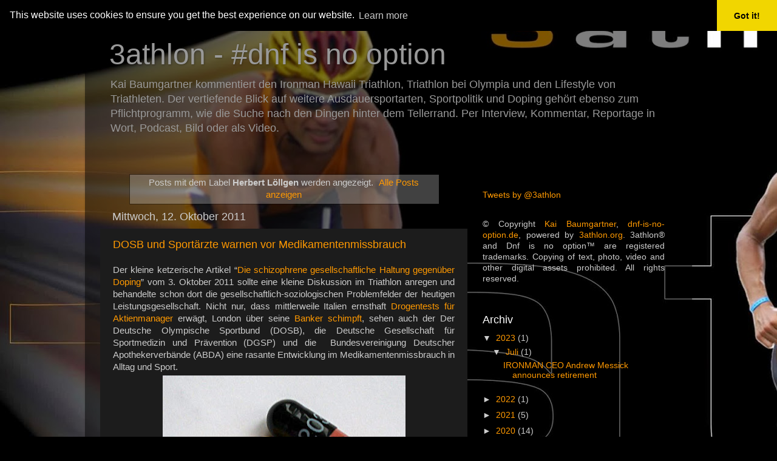

--- FILE ---
content_type: text/html; charset=UTF-8
request_url: http://www.dnf-is-no-option.com/search/label/Herbert%20L%C3%B6llgen
body_size: 43135
content:
<!DOCTYPE html>
<html class='v2' dir='ltr' lang='de' xmlns='http://www.w3.org/1999/xhtml' xmlns:b='http://www.google.com/2005/gml/b' xmlns:data='http://www.google.com/2005/gml/data' xmlns:expr='http://www.google.com/2005/gml/expr'>
<head>
<link href='https://www.blogger.com/static/v1/widgets/335934321-css_bundle_v2.css' rel='stylesheet' type='text/css'/>
<meta content='width=1100' name='viewport'/>
<meta content='text/html; charset=UTF-8' http-equiv='Content-Type'/>
<meta content='blogger' name='generator'/>
<link href='http://www.dnf-is-no-option.com/favicon.ico' rel='icon' type='image/x-icon'/>
<link href='http://www.dnf-is-no-option.com/search/label/Herbert%20L%C3%B6llgen' rel='canonical'/>
<link rel="alternate" type="application/atom+xml" title="3athlon - #dnf is no option - Atom" href="http://www.dnf-is-no-option.com/feeds/posts/default" />
<link rel="alternate" type="application/rss+xml" title="3athlon - #dnf is no option - RSS" href="http://www.dnf-is-no-option.com/feeds/posts/default?alt=rss" />
<link rel="service.post" type="application/atom+xml" title="3athlon - #dnf is no option - Atom" href="https://www.blogger.com/feeds/17673862/posts/default" />
<link rel="me" href="https://www.blogger.com/profile/12087559703765798890" />
<!--Can't find substitution for tag [blog.ieCssRetrofitLinks]-->
<meta content='DNF is no option - all about Triathlon and IRONMAN' name='description'/>
<meta content='http://www.dnf-is-no-option.com/search/label/Herbert%20L%C3%B6llgen' property='og:url'/>
<meta content='3athlon - #dnf is no option' property='og:title'/>
<meta content='DNF is no option - all about Triathlon and IRONMAN' property='og:description'/>
<title>3athlon - #dnf is no option: Herbert Löllgen</title>
<style id='page-skin-1' type='text/css'><!--
/*-----------------------------------------------
Blogger Template Style
Name:     Picture Window
Designer: Josh Peterson
URL:      www.noaesthetic.com
----------------------------------------------- */
/* Variable definitions
====================
<Variable name="keycolor" description="Main Color" type="color" default="#1a222a"/>
<Variable name="body.background" description="Body Background" type="background"
color="#000000" default="#111111 url(//themes.googleusercontent.com/image?id=1OACCYOE0-eoTRTfsBuX1NMN9nz599ufI1Jh0CggPFA_sK80AGkIr8pLtYRpNUKPmwtEa) repeat-x fixed top center"/>
<Group description="Page Text" selector="body">
<Variable name="body.font" description="Font" type="font"
default="normal normal 15px Arial, Tahoma, Helvetica, FreeSans, sans-serif"/>
<Variable name="body.text.color" description="Text Color" type="color" default="#333333"/>
</Group>
<Group description="Backgrounds" selector=".body-fauxcolumns-outer">
<Variable name="body.background.color" description="Outer Background" type="color" default="#296695"/>
<Variable name="header.background.color" description="Header Background" type="color" default="transparent"/>
<Variable name="post.background.color" description="Post Background" type="color" default="#ffffff"/>
</Group>
<Group description="Links" selector=".main-outer">
<Variable name="link.color" description="Link Color" type="color" default="#336699"/>
<Variable name="link.visited.color" description="Visited Color" type="color" default="#6699cc"/>
<Variable name="link.hover.color" description="Hover Color" type="color" default="#33aaff"/>
</Group>
<Group description="Blog Title" selector=".header h1">
<Variable name="header.font" description="Title Font" type="font"
default="normal normal 36px Arial, Tahoma, Helvetica, FreeSans, sans-serif"/>
<Variable name="header.text.color" description="Text Color" type="color" default="#ffffff" />
</Group>
<Group description="Tabs Text" selector=".tabs-inner .widget li a">
<Variable name="tabs.font" description="Font" type="font"
default="normal normal 15px Arial, Tahoma, Helvetica, FreeSans, sans-serif"/>
<Variable name="tabs.text.color" description="Text Color" type="color" default="#ffffff"/>
<Variable name="tabs.selected.text.color" description="Selected Color" type="color" default="#ff9900"/>
</Group>
<Group description="Tabs Background" selector=".tabs-outer .PageList">
<Variable name="tabs.background.color" description="Background Color" type="color" default="transparent"/>
<Variable name="tabs.selected.background.color" description="Selected Color" type="color" default="transparent"/>
<Variable name="tabs.separator.color" description="Separator Color" type="color" default="transparent"/>
</Group>
<Group description="Post Title" selector="h3.post-title, .comments h4">
<Variable name="post.title.font" description="Title Font" type="font"
default="normal normal 18px Arial, Tahoma, Helvetica, FreeSans, sans-serif"/>
</Group>
<Group description="Date Header" selector=".date-header">
<Variable name="date.header.color" description="Text Color" type="color" default="#cccccc"/>
</Group>
<Group description="Post" selector=".post">
<Variable name="post.footer.text.color" description="Footer Text Color" type="color" default="#999999"/>
<Variable name="post.border.color" description="Border Color" type="color" default="#dddddd"/>
</Group>
<Group description="Gadgets" selector="h2">
<Variable name="widget.title.font" description="Title Font" type="font"
default="bold normal 13px Arial, Tahoma, Helvetica, FreeSans, sans-serif"/>
<Variable name="widget.title.text.color" description="Title Color" type="color" default="#888888"/>
</Group>
<Group description="Footer" selector=".footer-outer">
<Variable name="footer.text.color" description="Text Color" type="color" default="#cccccc"/>
<Variable name="footer.widget.title.text.color" description="Gadget Title Color" type="color" default="#aaaaaa"/>
</Group>
<Group description="Footer Links" selector=".footer-outer">
<Variable name="footer.link.color" description="Link Color" type="color" default="#99ccee"/>
<Variable name="footer.link.visited.color" description="Visited Color" type="color" default="#77aaee"/>
<Variable name="footer.link.hover.color" description="Hover Color" type="color" default="#33aaff"/>
</Group>
<Variable name="content.margin" description="Content Margin Top" type="length" default="20px"/>
<Variable name="content.padding" description="Content Padding" type="length" default="0"/>
<Variable name="content.background" description="Content Background" type="background"
default="transparent none repeat scroll top left"/>
<Variable name="content.border.radius" description="Content Border Radius" type="length" default="0"/>
<Variable name="content.shadow.spread" description="Content Shadow Spread" type="length" default="0"/>
<Variable name="header.padding" description="Header Padding" type="length" default="0"/>
<Variable name="header.background.gradient" description="Header Gradient" type="url"
default="none"/>
<Variable name="header.border.radius" description="Header Border Radius" type="length" default="0"/>
<Variable name="main.border.radius.top" description="Main Border Radius" type="length" default="20px"/>
<Variable name="footer.border.radius.top" description="Footer Border Radius Top" type="length" default="0"/>
<Variable name="footer.border.radius.bottom" description="Footer Border Radius Bottom" type="length" default="20px"/>
<Variable name="region.shadow.spread" description="Main and Footer Shadow Spread" type="length" default="3px"/>
<Variable name="region.shadow.offset" description="Main and Footer Shadow Offset" type="length" default="1px"/>
<Variable name="tabs.background.gradient" description="Tab Background Gradient" type="url" default="none"/>
<Variable name="tab.selected.background.gradient" description="Selected Tab Background" type="url"
default="url(//www.blogblog.com/1kt/transparent/white80.png)"/>
<Variable name="tab.background" description="Tab Background" type="background"
default="transparent url(//www.blogblog.com/1kt/transparent/black50.png) repeat scroll top left"/>
<Variable name="tab.border.radius" description="Tab Border Radius" type="length" default="10px" />
<Variable name="tab.first.border.radius" description="First Tab Border Radius" type="length" default="10px" />
<Variable name="tabs.border.radius" description="Tabs Border Radius" type="length" default="0" />
<Variable name="tabs.spacing" description="Tab Spacing" type="length" default=".25em"/>
<Variable name="tabs.margin.bottom" description="Tab Margin Bottom" type="length" default="0"/>
<Variable name="tabs.margin.sides" description="Tab Margin Sides" type="length" default="20px"/>
<Variable name="main.background" description="Main Background" type="background"
default="transparent url(//www.blogblog.com/1kt/transparent/white80.png) repeat scroll top left"/>
<Variable name="main.padding.sides" description="Main Padding Sides" type="length" default="20px"/>
<Variable name="footer.background" description="Footer Background" type="background"
default="transparent url(//www.blogblog.com/1kt/transparent/black50.png) repeat scroll top left"/>
<Variable name="post.margin.sides" description="Post Margin Sides" type="length" default="-20px"/>
<Variable name="post.border.radius" description="Post Border Radius" type="length" default="5px"/>
<Variable name="widget.title.text.transform" description="Widget Title Text Transform" type="string" default="uppercase"/>
<Variable name="mobile.background.overlay" description="Mobile Background Overlay" type="string"
default="transparent none repeat scroll top left"/>
<Variable name="startSide" description="Side where text starts in blog language" type="automatic" default="left"/>
<Variable name="endSide" description="Side where text ends in blog language" type="automatic" default="right"/>
*/
/* Content
----------------------------------------------- */
body, .body-fauxcolumn-outer {
font: normal normal 15px Arial, Tahoma, Helvetica, FreeSans, sans-serif;
color: #cccccc;
background: #000000 url(https://blogger.googleusercontent.com/img/b/R29vZ2xl/AVvXsEiOphmelM2A1RMkgnkzj15yW73X67MXTV4F_SQizSbPw5bRzmDxGXh8cE5VhATberNm81V8RjVwX3YLwGUrQ6OsFzJwTD458XdwehxB1BORRu74w7aALCQWyM-c97GUAEi6ZQ/s1600/blogger.bg.jpg) no-repeat fixed top left;
}
html body .region-inner {
min-width: 0;
max-width: 100%;
width: auto;
}
.content-outer {
font-size: 90%;
}
a:link {
text-decoration:none;
color: #ff9900;
}
a:visited {
text-decoration:none;
color: #dd7700;
}
a:hover {
text-decoration:underline;
color: #ffaa00;
}
.content-outer {
background: transparent url(//www.blogblog.com/1kt/transparent/black50.png) repeat scroll top left;
-moz-border-radius: 0;
-webkit-border-radius: 0;
-goog-ms-border-radius: 0;
border-radius: 0;
-moz-box-shadow: 0 0 3px rgba(0, 0, 0, .15);
-webkit-box-shadow: 0 0 3px rgba(0, 0, 0, .15);
-goog-ms-box-shadow: 0 0 3px rgba(0, 0, 0, .15);
box-shadow: 0 0 3px rgba(0, 0, 0, .15);
margin: 0 auto;
}
.content-inner {
padding: 10px;
}
/* Header
----------------------------------------------- */
.header-outer {
background: transparent none repeat-x scroll top left;
_background-image: none;
color: #999999;
-moz-border-radius: 0;
-webkit-border-radius: 0;
-goog-ms-border-radius: 0;
border-radius: 0;
}
.Header img, .Header #header-inner {
-moz-border-radius: 0;
-webkit-border-radius: 0;
-goog-ms-border-radius: 0;
border-radius: 0;
}
.header-inner .Header .titlewrapper,
.header-inner .Header .descriptionwrapper {
padding-left: 30px;
padding-right: 30px;
}
.Header h1 {
font: normal normal 48px Arial, Tahoma, Helvetica, FreeSans, sans-serif;
text-shadow: 1px 1px 3px rgba(0, 0, 0, 0.3);
}
.Header h1 a {
color: #999999;
}
.Header .description {
font-size: 130%;
}
/* Tabs
----------------------------------------------- */
.tabs-inner {
margin: .5em 15px 1em;
padding: 0;
}
.tabs-inner .section {
margin: 0;
}
.tabs-inner .widget ul {
padding: 0;
background: #1c1c1c none repeat scroll bottom;
-moz-border-radius: 0;
-webkit-border-radius: 0;
-goog-ms-border-radius: 0;
border-radius: 0;
}
.tabs-inner .widget li {
border: none;
}
.tabs-inner .widget li a {
display: inline-block;
padding: .5em 1em;
margin-right: 0;
color: #ff9900;
font: normal normal 15px Arial, Tahoma, Helvetica, FreeSans, sans-serif;
-moz-border-radius: 0 0 0 0;
-webkit-border-top-left-radius: 0;
-webkit-border-top-right-radius: 0;
-goog-ms-border-radius: 0 0 0 0;
border-radius: 0 0 0 0;
background: transparent none no-repeat scroll top left;
border-right: 1px solid #000000;
}
.tabs-inner .widget li:first-child a {
padding-left: 1.25em;
-moz-border-radius-topleft: 0;
-moz-border-radius-bottomleft: 0;
-webkit-border-top-left-radius: 0;
-webkit-border-bottom-left-radius: 0;
-goog-ms-border-top-left-radius: 0;
-goog-ms-border-bottom-left-radius: 0;
border-top-left-radius: 0;
border-bottom-left-radius: 0;
}
.tabs-inner .widget li.selected a,
.tabs-inner .widget li a:hover {
position: relative;
z-index: 1;
background: #dd7700 none repeat scroll bottom;
color: #ffffff;
-moz-box-shadow: 0 0 0 rgba(0, 0, 0, .15);
-webkit-box-shadow: 0 0 0 rgba(0, 0, 0, .15);
-goog-ms-box-shadow: 0 0 0 rgba(0, 0, 0, .15);
box-shadow: 0 0 0 rgba(0, 0, 0, .15);
}
/* Headings
----------------------------------------------- */
h2 {
font: normal normal 18px Arial, Tahoma, Helvetica, FreeSans, sans-serif;
text-transform: none;
color: #ffffff;
margin: .5em 0;
}
/* Main
----------------------------------------------- */
.main-outer {
background: transparent none repeat scroll top center;
-moz-border-radius: 0 0 0 0;
-webkit-border-top-left-radius: 0;
-webkit-border-top-right-radius: 0;
-webkit-border-bottom-left-radius: 0;
-webkit-border-bottom-right-radius: 0;
-goog-ms-border-radius: 0 0 0 0;
border-radius: 0 0 0 0;
-moz-box-shadow: 0 0 0 rgba(0, 0, 0, .15);
-webkit-box-shadow: 0 0 0 rgba(0, 0, 0, .15);
-goog-ms-box-shadow: 0 0 0 rgba(0, 0, 0, .15);
box-shadow: 0 0 0 rgba(0, 0, 0, .15);
}
.main-inner {
padding: 15px 20px 20px;
}
.main-inner .column-center-inner {
padding: 0 0;
}
.main-inner .column-left-inner {
padding-left: 0;
}
.main-inner .column-right-inner {
padding-right: 0;
}
/* Posts
----------------------------------------------- */
h3.post-title {
margin: 0;
font: normal normal 18px Arial, Tahoma, Helvetica, FreeSans, sans-serif;
}
.comments h4 {
margin: 1em 0 0;
font: normal normal 18px Arial, Tahoma, Helvetica, FreeSans, sans-serif;
}
.date-header span {
color: #cccccc;
}
.post-outer {
background-color: #1c1c1c;
border: solid 1px transparent;
-moz-border-radius: 0;
-webkit-border-radius: 0;
border-radius: 0;
-goog-ms-border-radius: 0;
padding: 15px 20px;
margin: 0 -20px 20px;
}
.post-body {
line-height: 1.4;
font-size: 110%;
position: relative;
}
.post-header {
margin: 0 0 1.5em;
color: #999999;
line-height: 1.6;
}
.post-footer {
margin: .5em 0 0;
color: #999999;
line-height: 1.6;
}
#blog-pager {
font-size: 140%
}
#comments .comment-author {
padding-top: 1.5em;
border-top: dashed 1px #ccc;
border-top: dashed 1px rgba(128, 128, 128, .5);
background-position: 0 1.5em;
}
#comments .comment-author:first-child {
padding-top: 0;
border-top: none;
}
.avatar-image-container {
margin: .2em 0 0;
}
/* Comments
----------------------------------------------- */
.comments .comments-content .icon.blog-author {
background-repeat: no-repeat;
background-image: url([data-uri]);
}
.comments .comments-content .loadmore a {
border-top: 1px solid #ffaa00;
border-bottom: 1px solid #ffaa00;
}
.comments .continue {
border-top: 2px solid #ffaa00;
}
/* Widgets
----------------------------------------------- */
.widget ul, .widget #ArchiveList ul.flat {
padding: 0;
list-style: none;
}
.widget ul li, .widget #ArchiveList ul.flat li {
border-top: dashed 1px #ccc;
border-top: dashed 1px rgba(128, 128, 128, .5);
}
.widget ul li:first-child, .widget #ArchiveList ul.flat li:first-child {
border-top: none;
}
.widget .post-body ul {
list-style: disc;
}
.widget .post-body ul li {
border: none;
}
/* Footer
----------------------------------------------- */
.footer-outer {
color:#cccccc;
background: transparent none repeat scroll top center;
-moz-border-radius: 0 0 0 0;
-webkit-border-top-left-radius: 0;
-webkit-border-top-right-radius: 0;
-webkit-border-bottom-left-radius: 0;
-webkit-border-bottom-right-radius: 0;
-goog-ms-border-radius: 0 0 0 0;
border-radius: 0 0 0 0;
-moz-box-shadow: 0 0 0 rgba(0, 0, 0, .15);
-webkit-box-shadow: 0 0 0 rgba(0, 0, 0, .15);
-goog-ms-box-shadow: 0 0 0 rgba(0, 0, 0, .15);
box-shadow: 0 0 0 rgba(0, 0, 0, .15);
}
.footer-inner {
padding: 10px 20px 20px;
}
.footer-outer a {
color: #ff9900;
}
.footer-outer a:visited {
color: #dd7700;
}
.footer-outer a:hover {
color: #ffaa00;
}
.footer-outer .widget h2 {
color: #999999;
}
/* Mobile
----------------------------------------------- */
html body.mobile {
height: auto;
}
html body.mobile {
min-height: 480px;
background-size: 100% auto;
/* background: url(https://blogger.googleusercontent.com/img/b/R29vZ2xl/AVvXsEiOphmelM2A1RMkgnkzj15yW73X67MXTV4F_SQizSbPw5bRzmDxGXh8cE5VhATberNm81V8RjVwX3YLwGUrQ6OsFzJwTD458XdwehxB1BORRu74w7aALCQWyM-c97GUAEi6ZQ/s1600/blogger.bg.jpg) no-repeat fixed top left;
*/
}
.mobile .body-fauxcolumn-outer {
background: transparent none repeat scroll top left;
}
html .mobile .mobile-date-outer, html .mobile .blog-pager {
border-bottom: none;
background: transparent none repeat scroll top center;
margin-bottom: 10px;
}
.mobile .date-outer {
background: transparent none repeat scroll top center;
}
.mobile .header-outer, .mobile .main-outer,
.mobile .post-outer, .mobile .footer-outer {
-moz-border-radius: 0;
-webkit-border-radius: 0;
-goog-ms-border-radius: 0;
border-radius: 0;
}
.mobile .content-outer,
.mobile .main-outer,
.mobile .post-outer {
background: inherit;
border: none;
}
.mobile .content-outer {
font-size: 100%;
}
.mobile-link-button {
background-color: #ff9900;
}
.mobile-link-button a:link, .mobile-link-button a:visited {
color: #1c1c1c;
}
.mobile-index-contents {
color: #cccccc;
}
.mobile .tabs-inner .PageList .widget-content {
background: #dd7700 none repeat scroll bottom;
color: #ffffff;
}
.mobile .tabs-inner .PageList .widget-content .pagelist-arrow {
border-left: 1px solid #000000;
}

--></style>
<style id='template-skin-1' type='text/css'><!--
body {
min-width: 1000px;
}
.content-outer, .content-fauxcolumn-outer, .region-inner {
min-width: 1000px;
max-width: 1000px;
_width: 1000px;
}
.main-inner .columns {
padding-left: 0;
padding-right: 345px;
}
.main-inner .fauxcolumn-center-outer {
left: 0;
right: 345px;
/* IE6 does not respect left and right together */
_width: expression(this.parentNode.offsetWidth -
parseInt("0") -
parseInt("345px") + 'px');
}
.main-inner .fauxcolumn-left-outer {
width: 0;
}
.main-inner .fauxcolumn-right-outer {
width: 345px;
}
.main-inner .column-left-outer {
width: 0;
right: 100%;
margin-left: -0;
}
.main-inner .column-right-outer {
width: 345px;
margin-right: -345px;
}
#layout {
min-width: 0;
}
#layout .content-outer {
min-width: 0;
width: 800px;
}
#layout .region-inner {
min-width: 0;
width: auto;
}
body#layout div.add_widget {
padding: 8px;
}
body#layout div.add_widget a {
margin-left: 32px;
}
--></style>
<style>
    body {background-image:url(http\:\/\/1.bp.blogspot.com\/-hSLI2b0MABs\/UdVSAyWGEII\/AAAAAAAADU4\/3JBfStIpzFM\/s1600\/blogger.bg.jpg);}
    
@media (max-width: 200px) { body {background-image:url(http\:\/\/1.bp.blogspot.com\/-hSLI2b0MABs\/UdVSAyWGEII\/AAAAAAAADU4\/3JBfStIpzFM\/w200\/blogger.bg.jpg);}}
@media (max-width: 400px) and (min-width: 201px) { body {background-image:url(http\:\/\/1.bp.blogspot.com\/-hSLI2b0MABs\/UdVSAyWGEII\/AAAAAAAADU4\/3JBfStIpzFM\/w400\/blogger.bg.jpg);}}
@media (max-width: 800px) and (min-width: 401px) { body {background-image:url(http\:\/\/1.bp.blogspot.com\/-hSLI2b0MABs\/UdVSAyWGEII\/AAAAAAAADU4\/3JBfStIpzFM\/w800\/blogger.bg.jpg);}}
@media (max-width: 1200px) and (min-width: 801px) { body {background-image:url(http\:\/\/1.bp.blogspot.com\/-hSLI2b0MABs\/UdVSAyWGEII\/AAAAAAAADU4\/3JBfStIpzFM\/w1200\/blogger.bg.jpg);}}
/* Last tag covers anything over one higher than the previous max-size cap. */
@media (min-width: 1201px) { body {background-image:url(http\:\/\/1.bp.blogspot.com\/-hSLI2b0MABs\/UdVSAyWGEII\/AAAAAAAADU4\/3JBfStIpzFM\/w1600\/blogger.bg.jpg);}}
  </style>
<script type='text/javascript'>
        (function(i,s,o,g,r,a,m){i['GoogleAnalyticsObject']=r;i[r]=i[r]||function(){
        (i[r].q=i[r].q||[]).push(arguments)},i[r].l=1*new Date();a=s.createElement(o),
        m=s.getElementsByTagName(o)[0];a.async=1;a.src=g;m.parentNode.insertBefore(a,m)
        })(window,document,'script','https://www.google-analytics.com/analytics.js','ga');
        ga('create', 'UA-263987-9', 'auto', 'blogger');
        ga('blogger.send', 'pageview');
      </script>
<link href='https://cdn.jsdelivr.net/npm/cookieconsent@3/build/cookieconsent.min.css' rel='stylesheet' type='text/css'/>
<link href='https://www.blogger.com/dyn-css/authorization.css?targetBlogID=17673862&amp;zx=5f7fc5d7-f68d-4b48-9745-4d5fad8bf421' media='none' onload='if(media!=&#39;all&#39;)media=&#39;all&#39;' rel='stylesheet'/><noscript><link href='https://www.blogger.com/dyn-css/authorization.css?targetBlogID=17673862&amp;zx=5f7fc5d7-f68d-4b48-9745-4d5fad8bf421' rel='stylesheet'/></noscript>
<meta name='google-adsense-platform-account' content='ca-host-pub-1556223355139109'/>
<meta name='google-adsense-platform-domain' content='blogspot.com'/>

<!-- data-ad-client=ca-pub-6162840039474321 -->

</head>
<body class='loading'>
<div class='navbar section' id='navbar' name='Navbar'><div class='widget Navbar' data-version='1' id='Navbar1'><script type="text/javascript">
    function setAttributeOnload(object, attribute, val) {
      if(window.addEventListener) {
        window.addEventListener('load',
          function(){ object[attribute] = val; }, false);
      } else {
        window.attachEvent('onload', function(){ object[attribute] = val; });
      }
    }
  </script>
<div id="navbar-iframe-container"></div>
<script type="text/javascript" src="https://apis.google.com/js/platform.js"></script>
<script type="text/javascript">
      gapi.load("gapi.iframes:gapi.iframes.style.bubble", function() {
        if (gapi.iframes && gapi.iframes.getContext) {
          gapi.iframes.getContext().openChild({
              url: 'https://www.blogger.com/navbar/17673862?origin\x3dhttp://www.dnf-is-no-option.com',
              where: document.getElementById("navbar-iframe-container"),
              id: "navbar-iframe"
          });
        }
      });
    </script><script type="text/javascript">
(function() {
var script = document.createElement('script');
script.type = 'text/javascript';
script.src = '//pagead2.googlesyndication.com/pagead/js/google_top_exp.js';
var head = document.getElementsByTagName('head')[0];
if (head) {
head.appendChild(script);
}})();
</script>
</div></div>
<div itemscope='itemscope' itemtype='http://schema.org/Blog' style='display: none;'>
<meta content='3athlon - #dnf is no option' itemprop='name'/>
<meta content='DNF is no option - all about Triathlon and IRONMAN' itemprop='description'/>
</div>
<div class='body-fauxcolumns'>
<div class='fauxcolumn-outer body-fauxcolumn-outer'>
<div class='cap-top'>
<div class='cap-left'></div>
<div class='cap-right'></div>
</div>
<div class='fauxborder-left'>
<div class='fauxborder-right'></div>
<div class='fauxcolumn-inner'>
</div>
</div>
<div class='cap-bottom'>
<div class='cap-left'></div>
<div class='cap-right'></div>
</div>
</div>
</div>
<div class='content'>
<div class='content-fauxcolumns'>
<div class='fauxcolumn-outer content-fauxcolumn-outer'>
<div class='cap-top'>
<div class='cap-left'></div>
<div class='cap-right'></div>
</div>
<div class='fauxborder-left'>
<div class='fauxborder-right'></div>
<div class='fauxcolumn-inner'>
</div>
</div>
<div class='cap-bottom'>
<div class='cap-left'></div>
<div class='cap-right'></div>
</div>
</div>
</div>
<div class='content-outer'>
<div class='content-cap-top cap-top'>
<div class='cap-left'></div>
<div class='cap-right'></div>
</div>
<div class='fauxborder-left content-fauxborder-left'>
<div class='fauxborder-right content-fauxborder-right'></div>
<div class='content-inner'>
<header>
<div class='header-outer'>
<div class='header-cap-top cap-top'>
<div class='cap-left'></div>
<div class='cap-right'></div>
</div>
<div class='fauxborder-left header-fauxborder-left'>
<div class='fauxborder-right header-fauxborder-right'></div>
<div class='region-inner header-inner'>
<div class='header section' id='header' name='Header'><div class='widget Header' data-version='1' id='Header1'>
<div id='header-inner'>
<div class='titlewrapper'>
<h1 class='title'>
<a href='http://www.dnf-is-no-option.com/'>
3athlon - #dnf is no option
</a>
</h1>
</div>
<div class='descriptionwrapper'>
<p class='description'><span>Kai Baumgartner kommentiert den Ironman Hawaii Triathlon, Triathlon bei Olympia und den Lifestyle von Triathleten. Der vertiefende Blick auf weitere Ausdauersportarten, Sportpolitik und Doping gehört ebenso zum Pflichtprogramm, wie die Suche nach den Dingen hinter dem Tellerrand. Per Interview, Kommentar, Reportage in Wort, Podcast, Bild oder als Video. </span></p>
</div>
</div>
</div></div>
</div>
</div>
<div class='header-cap-bottom cap-bottom'>
<div class='cap-left'></div>
<div class='cap-right'></div>
</div>
</div>
</header>
<div class='tabs-outer'>
<div class='tabs-cap-top cap-top'>
<div class='cap-left'></div>
<div class='cap-right'></div>
</div>
<div class='fauxborder-left tabs-fauxborder-left'>
<div class='fauxborder-right tabs-fauxborder-right'></div>
<div class='region-inner tabs-inner'>
<div class='tabs no-items section' id='crosscol' name='Spaltenübergreifend'></div>
<div class='tabs no-items section' id='crosscol-overflow' name='Cross-Column 2'></div>
</div>
</div>
<div class='tabs-cap-bottom cap-bottom'>
<div class='cap-left'></div>
<div class='cap-right'></div>
</div>
</div>
<div class='main-outer'>
<div class='main-cap-top cap-top'>
<div class='cap-left'></div>
<div class='cap-right'></div>
</div>
<div class='fauxborder-left main-fauxborder-left'>
<div class='fauxborder-right main-fauxborder-right'></div>
<div class='region-inner main-inner'>
<div class='columns fauxcolumns'>
<div class='fauxcolumn-outer fauxcolumn-center-outer'>
<div class='cap-top'>
<div class='cap-left'></div>
<div class='cap-right'></div>
</div>
<div class='fauxborder-left'>
<div class='fauxborder-right'></div>
<div class='fauxcolumn-inner'>
</div>
</div>
<div class='cap-bottom'>
<div class='cap-left'></div>
<div class='cap-right'></div>
</div>
</div>
<div class='fauxcolumn-outer fauxcolumn-left-outer'>
<div class='cap-top'>
<div class='cap-left'></div>
<div class='cap-right'></div>
</div>
<div class='fauxborder-left'>
<div class='fauxborder-right'></div>
<div class='fauxcolumn-inner'>
</div>
</div>
<div class='cap-bottom'>
<div class='cap-left'></div>
<div class='cap-right'></div>
</div>
</div>
<div class='fauxcolumn-outer fauxcolumn-right-outer'>
<div class='cap-top'>
<div class='cap-left'></div>
<div class='cap-right'></div>
</div>
<div class='fauxborder-left'>
<div class='fauxborder-right'></div>
<div class='fauxcolumn-inner'>
</div>
</div>
<div class='cap-bottom'>
<div class='cap-left'></div>
<div class='cap-right'></div>
</div>
</div>
<!-- corrects IE6 width calculation -->
<div class='columns-inner'>
<div class='column-center-outer'>
<div class='column-center-inner'>
<div class='main section' id='main' name='Hauptbereich'><div class='widget Blog' data-version='1' id='Blog1'>
<div class='blog-posts hfeed'>
<div class='status-msg-wrap'>
<div class='status-msg-body'>
Posts mit dem Label <b>Herbert Löllgen</b> werden angezeigt. <a href="http://www.dnf-is-no-option.com/">Alle Posts anzeigen</a>
</div>
<div class='status-msg-border'>
<div class='status-msg-bg'>
<div class='status-msg-hidden'>Posts mit dem Label <b>Herbert Löllgen</b> werden angezeigt. <a href="http://www.dnf-is-no-option.com/">Alle Posts anzeigen</a></div>
</div>
</div>
</div>
<div style='clear: both;'></div>

          <div class="date-outer">
        
<h2 class='date-header'><span>Mittwoch, 12. Oktober 2011</span></h2>

          <div class="date-posts">
        
<div class='post-outer'>
<div class='post hentry' itemprop='blogPost' itemscope='itemscope' itemtype='http://schema.org/BlogPosting'>
<meta content='https://blogger.googleusercontent.com/img/b/R29vZ2xl/AVvXsEgbb5tGZL5JL8aHrxiPFc0ndUaPKnttZuXA38UmxB2oxOdz_dtH90Dy_qIMZQm5v-zzCsDzL4_1YPNpx-5jYXYKX9qUlyy2lX4p_Zj8eicRY8Up8Njbh-G9946ZJrlSqygtiw/s400/628px-Kapseln.JPG' itemprop='image_url'/>
<meta content='17673862' itemprop='blogId'/>
<meta content='5191863233326298249' itemprop='postId'/>
<a name='5191863233326298249'></a>
<h3 class='post-title entry-title' itemprop='name'>
<a href='http://www.dnf-is-no-option.com/2011/10/dosb-und-sportarzte-warnen-vor.html'>DOSB und Sportärzte warnen vor Medikamentenmissbrauch</a>
</h3>
<div class='post-header'>
<div class='post-header-line-1'></div>
</div>
<div class='post-body entry-content' id='post-body-5191863233326298249' itemprop='articleBody'>
<div dir="ltr" style="text-align: left;" trbidi="on"><div style="text-align: justify;">Der kleine ketzerische Artikel &#8220;<a href="http://www.dnf-is-no-option.com/2011/09/die-schizophrene-gesellschaftliche.html">Die schizophrene gesellschaftliche Haltung gegenüber Doping</a>&#8221; vom 3. Oktober 2011 sollte eine kleine Diskussion im Triathlon anregen und behandelte schon dort die gesellschaftlich-soziologischen Problemfelder der heutigen Leistungsgesellschaft. Nicht nur, dass mittlerweile Italien ernsthaft <a href="http://www.handelsblatt.com/finanzen/boerse-maerkte/boerse-inside/keine-chance-fuer-koksende-aktienhaendler-/4743214.html" target="_blank">Drogentests für Aktienmanager</a> erwägt, London über seine <a href="http://www.sueddeutsche.de/wirtschaft/alkohol-und-kokain-in-london-banker-im-drogenrausch-1.1161141" target="_blank">Banker schimpft</a>, sehen auch der Der Deutsche Olympische Sportbund (DOSB), die Deutsche Gesellschaft für Sportmedizin und Prävention (DGSP) und die &nbsp;Bundesvereinigung Deutscher Apothekerverbände (ABDA) eine rasante Entwicklung im Medikamentenmissbrauch in Alltag und Sport.</div><div style="text-align: justify;"><table align="center" cellpadding="0" cellspacing="0" class="tr-caption-container" style="margin-left: auto; margin-right: auto; text-align: center;"><tbody><tr><td style="text-align: center;"><a href="https://blogger.googleusercontent.com/img/b/R29vZ2xl/AVvXsEgbb5tGZL5JL8aHrxiPFc0ndUaPKnttZuXA38UmxB2oxOdz_dtH90Dy_qIMZQm5v-zzCsDzL4_1YPNpx-5jYXYKX9qUlyy2lX4p_Zj8eicRY8Up8Njbh-G9946ZJrlSqygtiw/s1600/628px-Kapseln.JPG" imageanchor="1" style="margin-left: auto; margin-right: auto;"><img border="0" height="381" src="https://blogger.googleusercontent.com/img/b/R29vZ2xl/AVvXsEgbb5tGZL5JL8aHrxiPFc0ndUaPKnttZuXA38UmxB2oxOdz_dtH90Dy_qIMZQm5v-zzCsDzL4_1YPNpx-5jYXYKX9qUlyy2lX4p_Zj8eicRY8Up8Njbh-G9946ZJrlSqygtiw/s400/628px-Kapseln.JPG" width="400" /></a></td></tr><tr><td class="tr-caption" style="text-align: justify;">Der Missbrauch von Medikamenten stellt eine ernsthafte Bedrohung der Volksgesundheit dar. Photo: Wikipedia -&nbsp;GNU Freie Dokumentationslizenz</td></tr></tbody></table><br />
</div><div style="text-align: justify;"><b>Pressemitteilung:</b></div><div style="text-align: justify;"><i>Der Deutsche Olympische Sportbund (DOSB) und die Deutsche Gesellschaft für Sportmedizin und Prävention (DGSP) haben gemeinsam vor Medikamentenmissbrauch gewarnt. &#8220;Was Doping im Wettkampfsport, ist Medikamentenmissbrauch im Freizeitsport und allen anderen gesellschaftlichen Feldern. Hier müssen wir gemeinsam gegensteuern&#8221;, sagte DOSB-Präsident Thomas Bach in Frankfurt/Main: &#8220;Der DOSB möchte das Thema stärker als bisher ins Bewusstsein der Öffentlichkeit rücken. Dabei sind die Sportärzte ein wichtiger Partner.&#8221;</i></div><div style="text-align: justify;"><i><br />
</i></div><div style="text-align: justify;"><i>DGSP-Präsident Prof. Dr. med. Herbert Löllgen sagte: &#8220;Die deutschen Sportärzte haben bei allen ihren Erklärungen und Statements immer gegen Medikamentenmissbrauch Stellung genommen. Gerade im Sport können Medikamente fatale Nebenwirklungen haben, vor allem ist vor unkontrollierter Gabe von Schmerzmitteln zu warnen: Schmerzen sind ein natürliches Warnzeichen, sie sind zu beachten und sollten in besonderen Fällen vom Arzt abgeklärt werden. Das gilt vor allem bei Gelenkschmerzen und auch vor z.B. Marathonläufen.&#8221;</i></div><div style="text-align: justify;"><i><br />
</i></div><div style="text-align: justify;"><i>Studien belegen, dass in Deutschland zwei Millionen Menschen gelegentlich Medikamente zur Verbesserung ihrer Leistungsfähigkeit am Arbeitsplatz einnehmen. 800.000 Arbeitnehmerinnen und Arbeitnehmer tun dies regelmäßig. Und selbst in der Schule und an Universitäten spielen leistungssteigernde Arzneimittel schon eine Rolle. Während ein bis zwei Prozent der Oberstufenschülerinnen und -schüler schon einmal Medikamente zur Steigerung der Gehirnleistung ohne medizinische Notwendigkeit eingenommen haben, sind es bei Studierenden bereits fünf Prozent. Diesem Trend gelte es Einhalt zu gebieten, erklärte Bach.</i></div><div style="text-align: justify;"><i><br />
</i></div><div style="text-align: justify;"><i>Deshalb ergriff der DOSB im Vorjahr die Initiative und setzt sich seitdem zusammen mit dem Allgemeinen Deutschen Automobil-Club (ADAC) und der ABDA &#8211; Bundesvereinigung Deutscher Apothekerverbände für die Aufklärung über das Thema ein. Dabei baut der Dachverband des deutschen Sports auch auf die Hilfe seiner Mitgliedsorganisationen wie der DGSP.</i></div><div style="text-align: justify;"><i><br />
</i></div><div style="text-align: justify;"><i>Mit der Initiative soll auf die mehr als 1,5 Millionen Bundesbürger aufmerksam gemacht werden, die von Medikamenten abhängig sind. Ziel sei es, über die Gefahren aufzuklären, die vom Medikamentenmissbrauch ausgehen, sagte Bach: &#8220;Medikamentenmissbrauch gefährdet die Volksgesundheit. Dieser Missbrauch verstößt gegen die ursprüngliche Natürlichkeit des Sports und ist gesundheitsgefährdend. Er kann aber auch zur Gefahr für andere werden, wenn dadurch Selbstüberschätzung zum Beispiel im Straßenverkehr eintritt.&#8221;</i></div><div style="text-align: justify;"><i><br />
</i></div><div style="text-align: justify;"><i>Mit einem Symposium unter dem Titel &#8220;Medikamentenmissbrauch in Deutschland: Eine gesamtgesellschaftliche Herausforderung&#8221; wollen DOSB, ADAC und ABDA am 3. November in Berlin die gesellschaftliche Dimension des Themas verdeutlichen und aktuelle Entwicklungen darstellen.</i></div></div>
<div style='clear: both;'></div>
</div>
<div class='post-footer'>
<div class='post-footer-line post-footer-line-1'><span class='post-backlinks post-comment-link'>
</span>
<div class='post-share-buttons goog-inline-block'>
<a class='goog-inline-block share-button sb-email' href='https://www.blogger.com/share-post.g?blogID=17673862&postID=5191863233326298249&target=email' target='_blank' title='Diesen Post per E-Mail versenden'><span class='share-button-link-text'>Diesen Post per E-Mail versenden</span></a><a class='goog-inline-block share-button sb-blog' href='https://www.blogger.com/share-post.g?blogID=17673862&postID=5191863233326298249&target=blog' onclick='window.open(this.href, "_blank", "height=270,width=475"); return false;' target='_blank' title='BlogThis!'><span class='share-button-link-text'>BlogThis!</span></a><a class='goog-inline-block share-button sb-twitter' href='https://www.blogger.com/share-post.g?blogID=17673862&postID=5191863233326298249&target=twitter' target='_blank' title='Auf X teilen'><span class='share-button-link-text'>Auf X teilen</span></a><a class='goog-inline-block share-button sb-facebook' href='https://www.blogger.com/share-post.g?blogID=17673862&postID=5191863233326298249&target=facebook' onclick='window.open(this.href, "_blank", "height=430,width=640"); return false;' target='_blank' title='In Facebook freigeben'><span class='share-button-link-text'>In Facebook freigeben</span></a><a class='goog-inline-block share-button sb-pinterest' href='https://www.blogger.com/share-post.g?blogID=17673862&postID=5191863233326298249&target=pinterest' target='_blank' title='Auf Pinterest teilen'><span class='share-button-link-text'>Auf Pinterest teilen</span></a>
</div>
<span class='post-icons'>
<span class='item-control blog-admin pid-1691918653'>
<a href='https://www.blogger.com/post-edit.g?blogID=17673862&postID=5191863233326298249&from=pencil' title='Post bearbeiten'>
<img alt='' class='icon-action' height='18' src='https://resources.blogblog.com/img/icon18_edit_allbkg.gif' width='18'/>
</a>
</span>
</span>
<span class='post-comment-link'>
</span>
<span class='post-location'>
Standort:
<a href='https://maps.google.com/maps?q=Frankfurt+am+Main,+Deutschland@50.1114451,8.6806154&z=10' target='_blank'>Frankfurt am Main, Deutschland</a>
</span>
<span class='post-labels'>
Labels:
<a href='http://www.dnf-is-no-option.com/search/label/ABDA' rel='tag'>ABDA</a>,
<a href='http://www.dnf-is-no-option.com/search/label/DGSP' rel='tag'>DGSP</a>,
<a href='http://www.dnf-is-no-option.com/search/label/Doping' rel='tag'>Doping</a>,
<a href='http://www.dnf-is-no-option.com/search/label/DOSB' rel='tag'>DOSB</a>,
<a href='http://www.dnf-is-no-option.com/search/label/Herbert%20L%C3%B6llgen' rel='tag'>Herbert Löllgen</a>,
<a href='http://www.dnf-is-no-option.com/search/label/Thomas%20Bach' rel='tag'>Thomas Bach</a>
</span>
</div>
<div class='post-footer-line post-footer-line-2'></div>
<div class='post-footer-line post-footer-line-3'></div>
</div>
</div>
</div>

        </div></div>
      
</div>
<div class='blog-pager' id='blog-pager'>
<span id='blog-pager-older-link'>
<a class='blog-pager-older-link' href='http://www.dnf-is-no-option.com/search/label/Herbert%20L%C3%B6llgen?updated-max=2011-10-12T11:54:00%2B02:00&max-results=20&start=20&by-date=false' id='Blog1_blog-pager-older-link' title='Ältere Posts'>Ältere Posts</a>
</span>
<a class='home-link' href='http://www.dnf-is-no-option.com/'>Startseite</a>
</div>
<div class='clear'></div>
<div class='blog-feeds'>
<div class='feed-links'>
Abonnieren
<a class='feed-link' href='http://www.dnf-is-no-option.com/feeds/posts/default' target='_blank' type='application/atom+xml'>Kommentare (Atom)</a>
</div>
</div>
</div></div>
</div>
</div>
<div class='column-left-outer'>
<div class='column-left-inner'>
<aside>
</aside>
</div>
</div>
<div class='column-right-outer'>
<div class='column-right-inner'>
<aside>
<div class='sidebar section' id='sidebar-right-1'><div class='widget HTML' data-version='1' id='HTML4'>
<div class='widget-content'>
<br /><br />
<!-- twitter 1 --><a class="twitter-timeline"  href="https://twitter.com/3athlon"  data-widget-id="343613676307234817">Tweets by @3athlon</a>
<script>!function(d,s,id){var js,fjs=d.getElementsByTagName(s)[0],p=/^http:/.test(d.location)?'http':'https';if(!d.getElementById(id)){js=d.createElement(s);js.id=id;js.src=p+"://platform.twitter.com/widgets.js";fjs.parentNode.insertBefore(js,fjs);}}(document,"script","twitter-wjs");</script>
<!-- twitter 0 --><br />
</div>
<div class='clear'></div>
</div><div class='widget HTML' data-version='1' id='HTML5'>
<div class='widget-content'>
<!-- copy start --><a name="copyright"></a><div style="text-align: justify;">&#169; Copyright <a rel="author" href="https://kaibaumgartner.com/en/resume">Kai Baumgartner</a>, <a href="http://dnf-is-no-option.de/" target="_blank" title="DNF is no option!">dnf-is-no-option.de</a>, powered by <a href="http://www.3athlon.org/" title="3athlon.org - Ironman Triathlon, News und Community">3athlon.org</a>. 3athlon&#174; and Dnf is no option&#8482; are registered trademarks. Copying  of text, photo, video and other digital assets prohibited. All rights reserved.</div><div style="text-align: justify;"><span class="Apple-style-span"><!-- vgwort start --><img src="http://vg09.met.vgwort.de/na/9196cdb3faf02db6cc9d6bb115f396" width="1" height="1" alt="" /><!-- vgwort end --></span></div><!-- copy end -->
</div>
<div class='clear'></div>
</div><div class='widget BlogArchive' data-version='1' id='BlogArchive1'>
<h2>Archiv</h2>
<div class='widget-content'>
<div id='ArchiveList'>
<div id='BlogArchive1_ArchiveList'>
<ul class='hierarchy'>
<li class='archivedate expanded'>
<a class='toggle' href='javascript:void(0)'>
<span class='zippy toggle-open'>

        &#9660;&#160;
      
</span>
</a>
<a class='post-count-link' href='http://www.dnf-is-no-option.com/2023/'>
2023
</a>
<span class='post-count' dir='ltr'>(1)</span>
<ul class='hierarchy'>
<li class='archivedate expanded'>
<a class='toggle' href='javascript:void(0)'>
<span class='zippy toggle-open'>

        &#9660;&#160;
      
</span>
</a>
<a class='post-count-link' href='http://www.dnf-is-no-option.com/2023/07/'>
Juli
</a>
<span class='post-count' dir='ltr'>(1)</span>
<ul class='posts'>
<li><a href='http://www.dnf-is-no-option.com/2023/07/ironman-ceo-announces-retirement.html'>IRONMAN CEO Andrew Messick announces retirement</a></li>
</ul>
</li>
</ul>
</li>
</ul>
<ul class='hierarchy'>
<li class='archivedate collapsed'>
<a class='toggle' href='javascript:void(0)'>
<span class='zippy'>

        &#9658;&#160;
      
</span>
</a>
<a class='post-count-link' href='http://www.dnf-is-no-option.com/2022/'>
2022
</a>
<span class='post-count' dir='ltr'>(1)</span>
<ul class='hierarchy'>
<li class='archivedate collapsed'>
<a class='toggle' href='javascript:void(0)'>
<span class='zippy'>

        &#9658;&#160;
      
</span>
</a>
<a class='post-count-link' href='http://www.dnf-is-no-option.com/2022/12/'>
Dezember
</a>
<span class='post-count' dir='ltr'>(1)</span>
</li>
</ul>
</li>
</ul>
<ul class='hierarchy'>
<li class='archivedate collapsed'>
<a class='toggle' href='javascript:void(0)'>
<span class='zippy'>

        &#9658;&#160;
      
</span>
</a>
<a class='post-count-link' href='http://www.dnf-is-no-option.com/2021/'>
2021
</a>
<span class='post-count' dir='ltr'>(5)</span>
<ul class='hierarchy'>
<li class='archivedate collapsed'>
<a class='toggle' href='javascript:void(0)'>
<span class='zippy'>

        &#9658;&#160;
      
</span>
</a>
<a class='post-count-link' href='http://www.dnf-is-no-option.com/2021/09/'>
September
</a>
<span class='post-count' dir='ltr'>(1)</span>
</li>
</ul>
<ul class='hierarchy'>
<li class='archivedate collapsed'>
<a class='toggle' href='javascript:void(0)'>
<span class='zippy'>

        &#9658;&#160;
      
</span>
</a>
<a class='post-count-link' href='http://www.dnf-is-no-option.com/2021/08/'>
August
</a>
<span class='post-count' dir='ltr'>(2)</span>
</li>
</ul>
<ul class='hierarchy'>
<li class='archivedate collapsed'>
<a class='toggle' href='javascript:void(0)'>
<span class='zippy'>

        &#9658;&#160;
      
</span>
</a>
<a class='post-count-link' href='http://www.dnf-is-no-option.com/2021/03/'>
März
</a>
<span class='post-count' dir='ltr'>(2)</span>
</li>
</ul>
</li>
</ul>
<ul class='hierarchy'>
<li class='archivedate collapsed'>
<a class='toggle' href='javascript:void(0)'>
<span class='zippy'>

        &#9658;&#160;
      
</span>
</a>
<a class='post-count-link' href='http://www.dnf-is-no-option.com/2020/'>
2020
</a>
<span class='post-count' dir='ltr'>(14)</span>
<ul class='hierarchy'>
<li class='archivedate collapsed'>
<a class='toggle' href='javascript:void(0)'>
<span class='zippy'>

        &#9658;&#160;
      
</span>
</a>
<a class='post-count-link' href='http://www.dnf-is-no-option.com/2020/07/'>
Juli
</a>
<span class='post-count' dir='ltr'>(1)</span>
</li>
</ul>
<ul class='hierarchy'>
<li class='archivedate collapsed'>
<a class='toggle' href='javascript:void(0)'>
<span class='zippy'>

        &#9658;&#160;
      
</span>
</a>
<a class='post-count-link' href='http://www.dnf-is-no-option.com/2020/03/'>
März
</a>
<span class='post-count' dir='ltr'>(6)</span>
</li>
</ul>
<ul class='hierarchy'>
<li class='archivedate collapsed'>
<a class='toggle' href='javascript:void(0)'>
<span class='zippy'>

        &#9658;&#160;
      
</span>
</a>
<a class='post-count-link' href='http://www.dnf-is-no-option.com/2020/02/'>
Februar
</a>
<span class='post-count' dir='ltr'>(4)</span>
</li>
</ul>
<ul class='hierarchy'>
<li class='archivedate collapsed'>
<a class='toggle' href='javascript:void(0)'>
<span class='zippy'>

        &#9658;&#160;
      
</span>
</a>
<a class='post-count-link' href='http://www.dnf-is-no-option.com/2020/01/'>
Januar
</a>
<span class='post-count' dir='ltr'>(3)</span>
</li>
</ul>
</li>
</ul>
<ul class='hierarchy'>
<li class='archivedate collapsed'>
<a class='toggle' href='javascript:void(0)'>
<span class='zippy'>

        &#9658;&#160;
      
</span>
</a>
<a class='post-count-link' href='http://www.dnf-is-no-option.com/2019/'>
2019
</a>
<span class='post-count' dir='ltr'>(27)</span>
<ul class='hierarchy'>
<li class='archivedate collapsed'>
<a class='toggle' href='javascript:void(0)'>
<span class='zippy'>

        &#9658;&#160;
      
</span>
</a>
<a class='post-count-link' href='http://www.dnf-is-no-option.com/2019/11/'>
November
</a>
<span class='post-count' dir='ltr'>(1)</span>
</li>
</ul>
<ul class='hierarchy'>
<li class='archivedate collapsed'>
<a class='toggle' href='javascript:void(0)'>
<span class='zippy'>

        &#9658;&#160;
      
</span>
</a>
<a class='post-count-link' href='http://www.dnf-is-no-option.com/2019/10/'>
Oktober
</a>
<span class='post-count' dir='ltr'>(4)</span>
</li>
</ul>
<ul class='hierarchy'>
<li class='archivedate collapsed'>
<a class='toggle' href='javascript:void(0)'>
<span class='zippy'>

        &#9658;&#160;
      
</span>
</a>
<a class='post-count-link' href='http://www.dnf-is-no-option.com/2019/09/'>
September
</a>
<span class='post-count' dir='ltr'>(3)</span>
</li>
</ul>
<ul class='hierarchy'>
<li class='archivedate collapsed'>
<a class='toggle' href='javascript:void(0)'>
<span class='zippy'>

        &#9658;&#160;
      
</span>
</a>
<a class='post-count-link' href='http://www.dnf-is-no-option.com/2019/08/'>
August
</a>
<span class='post-count' dir='ltr'>(2)</span>
</li>
</ul>
<ul class='hierarchy'>
<li class='archivedate collapsed'>
<a class='toggle' href='javascript:void(0)'>
<span class='zippy'>

        &#9658;&#160;
      
</span>
</a>
<a class='post-count-link' href='http://www.dnf-is-no-option.com/2019/07/'>
Juli
</a>
<span class='post-count' dir='ltr'>(2)</span>
</li>
</ul>
<ul class='hierarchy'>
<li class='archivedate collapsed'>
<a class='toggle' href='javascript:void(0)'>
<span class='zippy'>

        &#9658;&#160;
      
</span>
</a>
<a class='post-count-link' href='http://www.dnf-is-no-option.com/2019/06/'>
Juni
</a>
<span class='post-count' dir='ltr'>(4)</span>
</li>
</ul>
<ul class='hierarchy'>
<li class='archivedate collapsed'>
<a class='toggle' href='javascript:void(0)'>
<span class='zippy'>

        &#9658;&#160;
      
</span>
</a>
<a class='post-count-link' href='http://www.dnf-is-no-option.com/2019/05/'>
Mai
</a>
<span class='post-count' dir='ltr'>(1)</span>
</li>
</ul>
<ul class='hierarchy'>
<li class='archivedate collapsed'>
<a class='toggle' href='javascript:void(0)'>
<span class='zippy'>

        &#9658;&#160;
      
</span>
</a>
<a class='post-count-link' href='http://www.dnf-is-no-option.com/2019/03/'>
März
</a>
<span class='post-count' dir='ltr'>(9)</span>
</li>
</ul>
<ul class='hierarchy'>
<li class='archivedate collapsed'>
<a class='toggle' href='javascript:void(0)'>
<span class='zippy'>

        &#9658;&#160;
      
</span>
</a>
<a class='post-count-link' href='http://www.dnf-is-no-option.com/2019/01/'>
Januar
</a>
<span class='post-count' dir='ltr'>(1)</span>
</li>
</ul>
</li>
</ul>
<ul class='hierarchy'>
<li class='archivedate collapsed'>
<a class='toggle' href='javascript:void(0)'>
<span class='zippy'>

        &#9658;&#160;
      
</span>
</a>
<a class='post-count-link' href='http://www.dnf-is-no-option.com/2018/'>
2018
</a>
<span class='post-count' dir='ltr'>(21)</span>
<ul class='hierarchy'>
<li class='archivedate collapsed'>
<a class='toggle' href='javascript:void(0)'>
<span class='zippy'>

        &#9658;&#160;
      
</span>
</a>
<a class='post-count-link' href='http://www.dnf-is-no-option.com/2018/11/'>
November
</a>
<span class='post-count' dir='ltr'>(2)</span>
</li>
</ul>
<ul class='hierarchy'>
<li class='archivedate collapsed'>
<a class='toggle' href='javascript:void(0)'>
<span class='zippy'>

        &#9658;&#160;
      
</span>
</a>
<a class='post-count-link' href='http://www.dnf-is-no-option.com/2018/10/'>
Oktober
</a>
<span class='post-count' dir='ltr'>(11)</span>
</li>
</ul>
<ul class='hierarchy'>
<li class='archivedate collapsed'>
<a class='toggle' href='javascript:void(0)'>
<span class='zippy'>

        &#9658;&#160;
      
</span>
</a>
<a class='post-count-link' href='http://www.dnf-is-no-option.com/2018/09/'>
September
</a>
<span class='post-count' dir='ltr'>(5)</span>
</li>
</ul>
<ul class='hierarchy'>
<li class='archivedate collapsed'>
<a class='toggle' href='javascript:void(0)'>
<span class='zippy'>

        &#9658;&#160;
      
</span>
</a>
<a class='post-count-link' href='http://www.dnf-is-no-option.com/2018/05/'>
Mai
</a>
<span class='post-count' dir='ltr'>(2)</span>
</li>
</ul>
<ul class='hierarchy'>
<li class='archivedate collapsed'>
<a class='toggle' href='javascript:void(0)'>
<span class='zippy'>

        &#9658;&#160;
      
</span>
</a>
<a class='post-count-link' href='http://www.dnf-is-no-option.com/2018/01/'>
Januar
</a>
<span class='post-count' dir='ltr'>(1)</span>
</li>
</ul>
</li>
</ul>
<ul class='hierarchy'>
<li class='archivedate collapsed'>
<a class='toggle' href='javascript:void(0)'>
<span class='zippy'>

        &#9658;&#160;
      
</span>
</a>
<a class='post-count-link' href='http://www.dnf-is-no-option.com/2017/'>
2017
</a>
<span class='post-count' dir='ltr'>(13)</span>
<ul class='hierarchy'>
<li class='archivedate collapsed'>
<a class='toggle' href='javascript:void(0)'>
<span class='zippy'>

        &#9658;&#160;
      
</span>
</a>
<a class='post-count-link' href='http://www.dnf-is-no-option.com/2017/11/'>
November
</a>
<span class='post-count' dir='ltr'>(1)</span>
</li>
</ul>
<ul class='hierarchy'>
<li class='archivedate collapsed'>
<a class='toggle' href='javascript:void(0)'>
<span class='zippy'>

        &#9658;&#160;
      
</span>
</a>
<a class='post-count-link' href='http://www.dnf-is-no-option.com/2017/10/'>
Oktober
</a>
<span class='post-count' dir='ltr'>(7)</span>
</li>
</ul>
<ul class='hierarchy'>
<li class='archivedate collapsed'>
<a class='toggle' href='javascript:void(0)'>
<span class='zippy'>

        &#9658;&#160;
      
</span>
</a>
<a class='post-count-link' href='http://www.dnf-is-no-option.com/2017/06/'>
Juni
</a>
<span class='post-count' dir='ltr'>(2)</span>
</li>
</ul>
<ul class='hierarchy'>
<li class='archivedate collapsed'>
<a class='toggle' href='javascript:void(0)'>
<span class='zippy'>

        &#9658;&#160;
      
</span>
</a>
<a class='post-count-link' href='http://www.dnf-is-no-option.com/2017/03/'>
März
</a>
<span class='post-count' dir='ltr'>(2)</span>
</li>
</ul>
<ul class='hierarchy'>
<li class='archivedate collapsed'>
<a class='toggle' href='javascript:void(0)'>
<span class='zippy'>

        &#9658;&#160;
      
</span>
</a>
<a class='post-count-link' href='http://www.dnf-is-no-option.com/2017/01/'>
Januar
</a>
<span class='post-count' dir='ltr'>(1)</span>
</li>
</ul>
</li>
</ul>
<ul class='hierarchy'>
<li class='archivedate collapsed'>
<a class='toggle' href='javascript:void(0)'>
<span class='zippy'>

        &#9658;&#160;
      
</span>
</a>
<a class='post-count-link' href='http://www.dnf-is-no-option.com/2016/'>
2016
</a>
<span class='post-count' dir='ltr'>(36)</span>
<ul class='hierarchy'>
<li class='archivedate collapsed'>
<a class='toggle' href='javascript:void(0)'>
<span class='zippy'>

        &#9658;&#160;
      
</span>
</a>
<a class='post-count-link' href='http://www.dnf-is-no-option.com/2016/12/'>
Dezember
</a>
<span class='post-count' dir='ltr'>(1)</span>
</li>
</ul>
<ul class='hierarchy'>
<li class='archivedate collapsed'>
<a class='toggle' href='javascript:void(0)'>
<span class='zippy'>

        &#9658;&#160;
      
</span>
</a>
<a class='post-count-link' href='http://www.dnf-is-no-option.com/2016/11/'>
November
</a>
<span class='post-count' dir='ltr'>(3)</span>
</li>
</ul>
<ul class='hierarchy'>
<li class='archivedate collapsed'>
<a class='toggle' href='javascript:void(0)'>
<span class='zippy'>

        &#9658;&#160;
      
</span>
</a>
<a class='post-count-link' href='http://www.dnf-is-no-option.com/2016/10/'>
Oktober
</a>
<span class='post-count' dir='ltr'>(7)</span>
</li>
</ul>
<ul class='hierarchy'>
<li class='archivedate collapsed'>
<a class='toggle' href='javascript:void(0)'>
<span class='zippy'>

        &#9658;&#160;
      
</span>
</a>
<a class='post-count-link' href='http://www.dnf-is-no-option.com/2016/09/'>
September
</a>
<span class='post-count' dir='ltr'>(2)</span>
</li>
</ul>
<ul class='hierarchy'>
<li class='archivedate collapsed'>
<a class='toggle' href='javascript:void(0)'>
<span class='zippy'>

        &#9658;&#160;
      
</span>
</a>
<a class='post-count-link' href='http://www.dnf-is-no-option.com/2016/07/'>
Juli
</a>
<span class='post-count' dir='ltr'>(12)</span>
</li>
</ul>
<ul class='hierarchy'>
<li class='archivedate collapsed'>
<a class='toggle' href='javascript:void(0)'>
<span class='zippy'>

        &#9658;&#160;
      
</span>
</a>
<a class='post-count-link' href='http://www.dnf-is-no-option.com/2016/05/'>
Mai
</a>
<span class='post-count' dir='ltr'>(4)</span>
</li>
</ul>
<ul class='hierarchy'>
<li class='archivedate collapsed'>
<a class='toggle' href='javascript:void(0)'>
<span class='zippy'>

        &#9658;&#160;
      
</span>
</a>
<a class='post-count-link' href='http://www.dnf-is-no-option.com/2016/02/'>
Februar
</a>
<span class='post-count' dir='ltr'>(2)</span>
</li>
</ul>
<ul class='hierarchy'>
<li class='archivedate collapsed'>
<a class='toggle' href='javascript:void(0)'>
<span class='zippy'>

        &#9658;&#160;
      
</span>
</a>
<a class='post-count-link' href='http://www.dnf-is-no-option.com/2016/01/'>
Januar
</a>
<span class='post-count' dir='ltr'>(5)</span>
</li>
</ul>
</li>
</ul>
<ul class='hierarchy'>
<li class='archivedate collapsed'>
<a class='toggle' href='javascript:void(0)'>
<span class='zippy'>

        &#9658;&#160;
      
</span>
</a>
<a class='post-count-link' href='http://www.dnf-is-no-option.com/2015/'>
2015
</a>
<span class='post-count' dir='ltr'>(30)</span>
<ul class='hierarchy'>
<li class='archivedate collapsed'>
<a class='toggle' href='javascript:void(0)'>
<span class='zippy'>

        &#9658;&#160;
      
</span>
</a>
<a class='post-count-link' href='http://www.dnf-is-no-option.com/2015/12/'>
Dezember
</a>
<span class='post-count' dir='ltr'>(6)</span>
</li>
</ul>
<ul class='hierarchy'>
<li class='archivedate collapsed'>
<a class='toggle' href='javascript:void(0)'>
<span class='zippy'>

        &#9658;&#160;
      
</span>
</a>
<a class='post-count-link' href='http://www.dnf-is-no-option.com/2015/11/'>
November
</a>
<span class='post-count' dir='ltr'>(3)</span>
</li>
</ul>
<ul class='hierarchy'>
<li class='archivedate collapsed'>
<a class='toggle' href='javascript:void(0)'>
<span class='zippy'>

        &#9658;&#160;
      
</span>
</a>
<a class='post-count-link' href='http://www.dnf-is-no-option.com/2015/10/'>
Oktober
</a>
<span class='post-count' dir='ltr'>(1)</span>
</li>
</ul>
<ul class='hierarchy'>
<li class='archivedate collapsed'>
<a class='toggle' href='javascript:void(0)'>
<span class='zippy'>

        &#9658;&#160;
      
</span>
</a>
<a class='post-count-link' href='http://www.dnf-is-no-option.com/2015/08/'>
August
</a>
<span class='post-count' dir='ltr'>(4)</span>
</li>
</ul>
<ul class='hierarchy'>
<li class='archivedate collapsed'>
<a class='toggle' href='javascript:void(0)'>
<span class='zippy'>

        &#9658;&#160;
      
</span>
</a>
<a class='post-count-link' href='http://www.dnf-is-no-option.com/2015/07/'>
Juli
</a>
<span class='post-count' dir='ltr'>(8)</span>
</li>
</ul>
<ul class='hierarchy'>
<li class='archivedate collapsed'>
<a class='toggle' href='javascript:void(0)'>
<span class='zippy'>

        &#9658;&#160;
      
</span>
</a>
<a class='post-count-link' href='http://www.dnf-is-no-option.com/2015/06/'>
Juni
</a>
<span class='post-count' dir='ltr'>(1)</span>
</li>
</ul>
<ul class='hierarchy'>
<li class='archivedate collapsed'>
<a class='toggle' href='javascript:void(0)'>
<span class='zippy'>

        &#9658;&#160;
      
</span>
</a>
<a class='post-count-link' href='http://www.dnf-is-no-option.com/2015/05/'>
Mai
</a>
<span class='post-count' dir='ltr'>(4)</span>
</li>
</ul>
<ul class='hierarchy'>
<li class='archivedate collapsed'>
<a class='toggle' href='javascript:void(0)'>
<span class='zippy'>

        &#9658;&#160;
      
</span>
</a>
<a class='post-count-link' href='http://www.dnf-is-no-option.com/2015/03/'>
März
</a>
<span class='post-count' dir='ltr'>(2)</span>
</li>
</ul>
<ul class='hierarchy'>
<li class='archivedate collapsed'>
<a class='toggle' href='javascript:void(0)'>
<span class='zippy'>

        &#9658;&#160;
      
</span>
</a>
<a class='post-count-link' href='http://www.dnf-is-no-option.com/2015/01/'>
Januar
</a>
<span class='post-count' dir='ltr'>(1)</span>
</li>
</ul>
</li>
</ul>
<ul class='hierarchy'>
<li class='archivedate collapsed'>
<a class='toggle' href='javascript:void(0)'>
<span class='zippy'>

        &#9658;&#160;
      
</span>
</a>
<a class='post-count-link' href='http://www.dnf-is-no-option.com/2014/'>
2014
</a>
<span class='post-count' dir='ltr'>(51)</span>
<ul class='hierarchy'>
<li class='archivedate collapsed'>
<a class='toggle' href='javascript:void(0)'>
<span class='zippy'>

        &#9658;&#160;
      
</span>
</a>
<a class='post-count-link' href='http://www.dnf-is-no-option.com/2014/12/'>
Dezember
</a>
<span class='post-count' dir='ltr'>(1)</span>
</li>
</ul>
<ul class='hierarchy'>
<li class='archivedate collapsed'>
<a class='toggle' href='javascript:void(0)'>
<span class='zippy'>

        &#9658;&#160;
      
</span>
</a>
<a class='post-count-link' href='http://www.dnf-is-no-option.com/2014/11/'>
November
</a>
<span class='post-count' dir='ltr'>(2)</span>
</li>
</ul>
<ul class='hierarchy'>
<li class='archivedate collapsed'>
<a class='toggle' href='javascript:void(0)'>
<span class='zippy'>

        &#9658;&#160;
      
</span>
</a>
<a class='post-count-link' href='http://www.dnf-is-no-option.com/2014/10/'>
Oktober
</a>
<span class='post-count' dir='ltr'>(7)</span>
</li>
</ul>
<ul class='hierarchy'>
<li class='archivedate collapsed'>
<a class='toggle' href='javascript:void(0)'>
<span class='zippy'>

        &#9658;&#160;
      
</span>
</a>
<a class='post-count-link' href='http://www.dnf-is-no-option.com/2014/09/'>
September
</a>
<span class='post-count' dir='ltr'>(5)</span>
</li>
</ul>
<ul class='hierarchy'>
<li class='archivedate collapsed'>
<a class='toggle' href='javascript:void(0)'>
<span class='zippy'>

        &#9658;&#160;
      
</span>
</a>
<a class='post-count-link' href='http://www.dnf-is-no-option.com/2014/07/'>
Juli
</a>
<span class='post-count' dir='ltr'>(5)</span>
</li>
</ul>
<ul class='hierarchy'>
<li class='archivedate collapsed'>
<a class='toggle' href='javascript:void(0)'>
<span class='zippy'>

        &#9658;&#160;
      
</span>
</a>
<a class='post-count-link' href='http://www.dnf-is-no-option.com/2014/05/'>
Mai
</a>
<span class='post-count' dir='ltr'>(3)</span>
</li>
</ul>
<ul class='hierarchy'>
<li class='archivedate collapsed'>
<a class='toggle' href='javascript:void(0)'>
<span class='zippy'>

        &#9658;&#160;
      
</span>
</a>
<a class='post-count-link' href='http://www.dnf-is-no-option.com/2014/04/'>
April
</a>
<span class='post-count' dir='ltr'>(17)</span>
</li>
</ul>
<ul class='hierarchy'>
<li class='archivedate collapsed'>
<a class='toggle' href='javascript:void(0)'>
<span class='zippy'>

        &#9658;&#160;
      
</span>
</a>
<a class='post-count-link' href='http://www.dnf-is-no-option.com/2014/03/'>
März
</a>
<span class='post-count' dir='ltr'>(1)</span>
</li>
</ul>
<ul class='hierarchy'>
<li class='archivedate collapsed'>
<a class='toggle' href='javascript:void(0)'>
<span class='zippy'>

        &#9658;&#160;
      
</span>
</a>
<a class='post-count-link' href='http://www.dnf-is-no-option.com/2014/02/'>
Februar
</a>
<span class='post-count' dir='ltr'>(3)</span>
</li>
</ul>
<ul class='hierarchy'>
<li class='archivedate collapsed'>
<a class='toggle' href='javascript:void(0)'>
<span class='zippy'>

        &#9658;&#160;
      
</span>
</a>
<a class='post-count-link' href='http://www.dnf-is-no-option.com/2014/01/'>
Januar
</a>
<span class='post-count' dir='ltr'>(7)</span>
</li>
</ul>
</li>
</ul>
<ul class='hierarchy'>
<li class='archivedate collapsed'>
<a class='toggle' href='javascript:void(0)'>
<span class='zippy'>

        &#9658;&#160;
      
</span>
</a>
<a class='post-count-link' href='http://www.dnf-is-no-option.com/2013/'>
2013
</a>
<span class='post-count' dir='ltr'>(233)</span>
<ul class='hierarchy'>
<li class='archivedate collapsed'>
<a class='toggle' href='javascript:void(0)'>
<span class='zippy'>

        &#9658;&#160;
      
</span>
</a>
<a class='post-count-link' href='http://www.dnf-is-no-option.com/2013/12/'>
Dezember
</a>
<span class='post-count' dir='ltr'>(12)</span>
</li>
</ul>
<ul class='hierarchy'>
<li class='archivedate collapsed'>
<a class='toggle' href='javascript:void(0)'>
<span class='zippy'>

        &#9658;&#160;
      
</span>
</a>
<a class='post-count-link' href='http://www.dnf-is-no-option.com/2013/11/'>
November
</a>
<span class='post-count' dir='ltr'>(7)</span>
</li>
</ul>
<ul class='hierarchy'>
<li class='archivedate collapsed'>
<a class='toggle' href='javascript:void(0)'>
<span class='zippy'>

        &#9658;&#160;
      
</span>
</a>
<a class='post-count-link' href='http://www.dnf-is-no-option.com/2013/10/'>
Oktober
</a>
<span class='post-count' dir='ltr'>(13)</span>
</li>
</ul>
<ul class='hierarchy'>
<li class='archivedate collapsed'>
<a class='toggle' href='javascript:void(0)'>
<span class='zippy'>

        &#9658;&#160;
      
</span>
</a>
<a class='post-count-link' href='http://www.dnf-is-no-option.com/2013/09/'>
September
</a>
<span class='post-count' dir='ltr'>(12)</span>
</li>
</ul>
<ul class='hierarchy'>
<li class='archivedate collapsed'>
<a class='toggle' href='javascript:void(0)'>
<span class='zippy'>

        &#9658;&#160;
      
</span>
</a>
<a class='post-count-link' href='http://www.dnf-is-no-option.com/2013/08/'>
August
</a>
<span class='post-count' dir='ltr'>(24)</span>
</li>
</ul>
<ul class='hierarchy'>
<li class='archivedate collapsed'>
<a class='toggle' href='javascript:void(0)'>
<span class='zippy'>

        &#9658;&#160;
      
</span>
</a>
<a class='post-count-link' href='http://www.dnf-is-no-option.com/2013/07/'>
Juli
</a>
<span class='post-count' dir='ltr'>(32)</span>
</li>
</ul>
<ul class='hierarchy'>
<li class='archivedate collapsed'>
<a class='toggle' href='javascript:void(0)'>
<span class='zippy'>

        &#9658;&#160;
      
</span>
</a>
<a class='post-count-link' href='http://www.dnf-is-no-option.com/2013/06/'>
Juni
</a>
<span class='post-count' dir='ltr'>(45)</span>
</li>
</ul>
<ul class='hierarchy'>
<li class='archivedate collapsed'>
<a class='toggle' href='javascript:void(0)'>
<span class='zippy'>

        &#9658;&#160;
      
</span>
</a>
<a class='post-count-link' href='http://www.dnf-is-no-option.com/2013/05/'>
Mai
</a>
<span class='post-count' dir='ltr'>(24)</span>
</li>
</ul>
<ul class='hierarchy'>
<li class='archivedate collapsed'>
<a class='toggle' href='javascript:void(0)'>
<span class='zippy'>

        &#9658;&#160;
      
</span>
</a>
<a class='post-count-link' href='http://www.dnf-is-no-option.com/2013/04/'>
April
</a>
<span class='post-count' dir='ltr'>(23)</span>
</li>
</ul>
<ul class='hierarchy'>
<li class='archivedate collapsed'>
<a class='toggle' href='javascript:void(0)'>
<span class='zippy'>

        &#9658;&#160;
      
</span>
</a>
<a class='post-count-link' href='http://www.dnf-is-no-option.com/2013/03/'>
März
</a>
<span class='post-count' dir='ltr'>(12)</span>
</li>
</ul>
<ul class='hierarchy'>
<li class='archivedate collapsed'>
<a class='toggle' href='javascript:void(0)'>
<span class='zippy'>

        &#9658;&#160;
      
</span>
</a>
<a class='post-count-link' href='http://www.dnf-is-no-option.com/2013/02/'>
Februar
</a>
<span class='post-count' dir='ltr'>(15)</span>
</li>
</ul>
<ul class='hierarchy'>
<li class='archivedate collapsed'>
<a class='toggle' href='javascript:void(0)'>
<span class='zippy'>

        &#9658;&#160;
      
</span>
</a>
<a class='post-count-link' href='http://www.dnf-is-no-option.com/2013/01/'>
Januar
</a>
<span class='post-count' dir='ltr'>(14)</span>
</li>
</ul>
</li>
</ul>
<ul class='hierarchy'>
<li class='archivedate collapsed'>
<a class='toggle' href='javascript:void(0)'>
<span class='zippy'>

        &#9658;&#160;
      
</span>
</a>
<a class='post-count-link' href='http://www.dnf-is-no-option.com/2012/'>
2012
</a>
<span class='post-count' dir='ltr'>(154)</span>
<ul class='hierarchy'>
<li class='archivedate collapsed'>
<a class='toggle' href='javascript:void(0)'>
<span class='zippy'>

        &#9658;&#160;
      
</span>
</a>
<a class='post-count-link' href='http://www.dnf-is-no-option.com/2012/12/'>
Dezember
</a>
<span class='post-count' dir='ltr'>(14)</span>
</li>
</ul>
<ul class='hierarchy'>
<li class='archivedate collapsed'>
<a class='toggle' href='javascript:void(0)'>
<span class='zippy'>

        &#9658;&#160;
      
</span>
</a>
<a class='post-count-link' href='http://www.dnf-is-no-option.com/2012/11/'>
November
</a>
<span class='post-count' dir='ltr'>(16)</span>
</li>
</ul>
<ul class='hierarchy'>
<li class='archivedate collapsed'>
<a class='toggle' href='javascript:void(0)'>
<span class='zippy'>

        &#9658;&#160;
      
</span>
</a>
<a class='post-count-link' href='http://www.dnf-is-no-option.com/2012/10/'>
Oktober
</a>
<span class='post-count' dir='ltr'>(38)</span>
</li>
</ul>
<ul class='hierarchy'>
<li class='archivedate collapsed'>
<a class='toggle' href='javascript:void(0)'>
<span class='zippy'>

        &#9658;&#160;
      
</span>
</a>
<a class='post-count-link' href='http://www.dnf-is-no-option.com/2012/09/'>
September
</a>
<span class='post-count' dir='ltr'>(15)</span>
</li>
</ul>
<ul class='hierarchy'>
<li class='archivedate collapsed'>
<a class='toggle' href='javascript:void(0)'>
<span class='zippy'>

        &#9658;&#160;
      
</span>
</a>
<a class='post-count-link' href='http://www.dnf-is-no-option.com/2012/08/'>
August
</a>
<span class='post-count' dir='ltr'>(13)</span>
</li>
</ul>
<ul class='hierarchy'>
<li class='archivedate collapsed'>
<a class='toggle' href='javascript:void(0)'>
<span class='zippy'>

        &#9658;&#160;
      
</span>
</a>
<a class='post-count-link' href='http://www.dnf-is-no-option.com/2012/07/'>
Juli
</a>
<span class='post-count' dir='ltr'>(11)</span>
</li>
</ul>
<ul class='hierarchy'>
<li class='archivedate collapsed'>
<a class='toggle' href='javascript:void(0)'>
<span class='zippy'>

        &#9658;&#160;
      
</span>
</a>
<a class='post-count-link' href='http://www.dnf-is-no-option.com/2012/06/'>
Juni
</a>
<span class='post-count' dir='ltr'>(1)</span>
</li>
</ul>
<ul class='hierarchy'>
<li class='archivedate collapsed'>
<a class='toggle' href='javascript:void(0)'>
<span class='zippy'>

        &#9658;&#160;
      
</span>
</a>
<a class='post-count-link' href='http://www.dnf-is-no-option.com/2012/05/'>
Mai
</a>
<span class='post-count' dir='ltr'>(2)</span>
</li>
</ul>
<ul class='hierarchy'>
<li class='archivedate collapsed'>
<a class='toggle' href='javascript:void(0)'>
<span class='zippy'>

        &#9658;&#160;
      
</span>
</a>
<a class='post-count-link' href='http://www.dnf-is-no-option.com/2012/04/'>
April
</a>
<span class='post-count' dir='ltr'>(4)</span>
</li>
</ul>
<ul class='hierarchy'>
<li class='archivedate collapsed'>
<a class='toggle' href='javascript:void(0)'>
<span class='zippy'>

        &#9658;&#160;
      
</span>
</a>
<a class='post-count-link' href='http://www.dnf-is-no-option.com/2012/03/'>
März
</a>
<span class='post-count' dir='ltr'>(6)</span>
</li>
</ul>
<ul class='hierarchy'>
<li class='archivedate collapsed'>
<a class='toggle' href='javascript:void(0)'>
<span class='zippy'>

        &#9658;&#160;
      
</span>
</a>
<a class='post-count-link' href='http://www.dnf-is-no-option.com/2012/02/'>
Februar
</a>
<span class='post-count' dir='ltr'>(23)</span>
</li>
</ul>
<ul class='hierarchy'>
<li class='archivedate collapsed'>
<a class='toggle' href='javascript:void(0)'>
<span class='zippy'>

        &#9658;&#160;
      
</span>
</a>
<a class='post-count-link' href='http://www.dnf-is-no-option.com/2012/01/'>
Januar
</a>
<span class='post-count' dir='ltr'>(11)</span>
</li>
</ul>
</li>
</ul>
<ul class='hierarchy'>
<li class='archivedate collapsed'>
<a class='toggle' href='javascript:void(0)'>
<span class='zippy'>

        &#9658;&#160;
      
</span>
</a>
<a class='post-count-link' href='http://www.dnf-is-no-option.com/2011/'>
2011
</a>
<span class='post-count' dir='ltr'>(111)</span>
<ul class='hierarchy'>
<li class='archivedate collapsed'>
<a class='toggle' href='javascript:void(0)'>
<span class='zippy'>

        &#9658;&#160;
      
</span>
</a>
<a class='post-count-link' href='http://www.dnf-is-no-option.com/2011/12/'>
Dezember
</a>
<span class='post-count' dir='ltr'>(6)</span>
</li>
</ul>
<ul class='hierarchy'>
<li class='archivedate collapsed'>
<a class='toggle' href='javascript:void(0)'>
<span class='zippy'>

        &#9658;&#160;
      
</span>
</a>
<a class='post-count-link' href='http://www.dnf-is-no-option.com/2011/11/'>
November
</a>
<span class='post-count' dir='ltr'>(6)</span>
</li>
</ul>
<ul class='hierarchy'>
<li class='archivedate collapsed'>
<a class='toggle' href='javascript:void(0)'>
<span class='zippy'>

        &#9658;&#160;
      
</span>
</a>
<a class='post-count-link' href='http://www.dnf-is-no-option.com/2011/10/'>
Oktober
</a>
<span class='post-count' dir='ltr'>(47)</span>
</li>
</ul>
<ul class='hierarchy'>
<li class='archivedate collapsed'>
<a class='toggle' href='javascript:void(0)'>
<span class='zippy'>

        &#9658;&#160;
      
</span>
</a>
<a class='post-count-link' href='http://www.dnf-is-no-option.com/2011/09/'>
September
</a>
<span class='post-count' dir='ltr'>(11)</span>
</li>
</ul>
<ul class='hierarchy'>
<li class='archivedate collapsed'>
<a class='toggle' href='javascript:void(0)'>
<span class='zippy'>

        &#9658;&#160;
      
</span>
</a>
<a class='post-count-link' href='http://www.dnf-is-no-option.com/2011/08/'>
August
</a>
<span class='post-count' dir='ltr'>(21)</span>
</li>
</ul>
<ul class='hierarchy'>
<li class='archivedate collapsed'>
<a class='toggle' href='javascript:void(0)'>
<span class='zippy'>

        &#9658;&#160;
      
</span>
</a>
<a class='post-count-link' href='http://www.dnf-is-no-option.com/2011/07/'>
Juli
</a>
<span class='post-count' dir='ltr'>(19)</span>
</li>
</ul>
<ul class='hierarchy'>
<li class='archivedate collapsed'>
<a class='toggle' href='javascript:void(0)'>
<span class='zippy'>

        &#9658;&#160;
      
</span>
</a>
<a class='post-count-link' href='http://www.dnf-is-no-option.com/2011/05/'>
Mai
</a>
<span class='post-count' dir='ltr'>(1)</span>
</li>
</ul>
</li>
</ul>
<ul class='hierarchy'>
<li class='archivedate collapsed'>
<a class='toggle' href='javascript:void(0)'>
<span class='zippy'>

        &#9658;&#160;
      
</span>
</a>
<a class='post-count-link' href='http://www.dnf-is-no-option.com/2010/'>
2010
</a>
<span class='post-count' dir='ltr'>(3)</span>
<ul class='hierarchy'>
<li class='archivedate collapsed'>
<a class='toggle' href='javascript:void(0)'>
<span class='zippy'>

        &#9658;&#160;
      
</span>
</a>
<a class='post-count-link' href='http://www.dnf-is-no-option.com/2010/11/'>
November
</a>
<span class='post-count' dir='ltr'>(1)</span>
</li>
</ul>
<ul class='hierarchy'>
<li class='archivedate collapsed'>
<a class='toggle' href='javascript:void(0)'>
<span class='zippy'>

        &#9658;&#160;
      
</span>
</a>
<a class='post-count-link' href='http://www.dnf-is-no-option.com/2010/04/'>
April
</a>
<span class='post-count' dir='ltr'>(1)</span>
</li>
</ul>
<ul class='hierarchy'>
<li class='archivedate collapsed'>
<a class='toggle' href='javascript:void(0)'>
<span class='zippy'>

        &#9658;&#160;
      
</span>
</a>
<a class='post-count-link' href='http://www.dnf-is-no-option.com/2010/02/'>
Februar
</a>
<span class='post-count' dir='ltr'>(1)</span>
</li>
</ul>
</li>
</ul>
<ul class='hierarchy'>
<li class='archivedate collapsed'>
<a class='toggle' href='javascript:void(0)'>
<span class='zippy'>

        &#9658;&#160;
      
</span>
</a>
<a class='post-count-link' href='http://www.dnf-is-no-option.com/2009/'>
2009
</a>
<span class='post-count' dir='ltr'>(94)</span>
<ul class='hierarchy'>
<li class='archivedate collapsed'>
<a class='toggle' href='javascript:void(0)'>
<span class='zippy'>

        &#9658;&#160;
      
</span>
</a>
<a class='post-count-link' href='http://www.dnf-is-no-option.com/2009/11/'>
November
</a>
<span class='post-count' dir='ltr'>(4)</span>
</li>
</ul>
<ul class='hierarchy'>
<li class='archivedate collapsed'>
<a class='toggle' href='javascript:void(0)'>
<span class='zippy'>

        &#9658;&#160;
      
</span>
</a>
<a class='post-count-link' href='http://www.dnf-is-no-option.com/2009/10/'>
Oktober
</a>
<span class='post-count' dir='ltr'>(88)</span>
</li>
</ul>
<ul class='hierarchy'>
<li class='archivedate collapsed'>
<a class='toggle' href='javascript:void(0)'>
<span class='zippy'>

        &#9658;&#160;
      
</span>
</a>
<a class='post-count-link' href='http://www.dnf-is-no-option.com/2009/09/'>
September
</a>
<span class='post-count' dir='ltr'>(1)</span>
</li>
</ul>
<ul class='hierarchy'>
<li class='archivedate collapsed'>
<a class='toggle' href='javascript:void(0)'>
<span class='zippy'>

        &#9658;&#160;
      
</span>
</a>
<a class='post-count-link' href='http://www.dnf-is-no-option.com/2009/05/'>
Mai
</a>
<span class='post-count' dir='ltr'>(1)</span>
</li>
</ul>
</li>
</ul>
<ul class='hierarchy'>
<li class='archivedate collapsed'>
<a class='toggle' href='javascript:void(0)'>
<span class='zippy'>

        &#9658;&#160;
      
</span>
</a>
<a class='post-count-link' href='http://www.dnf-is-no-option.com/2008/'>
2008
</a>
<span class='post-count' dir='ltr'>(61)</span>
<ul class='hierarchy'>
<li class='archivedate collapsed'>
<a class='toggle' href='javascript:void(0)'>
<span class='zippy'>

        &#9658;&#160;
      
</span>
</a>
<a class='post-count-link' href='http://www.dnf-is-no-option.com/2008/12/'>
Dezember
</a>
<span class='post-count' dir='ltr'>(1)</span>
</li>
</ul>
<ul class='hierarchy'>
<li class='archivedate collapsed'>
<a class='toggle' href='javascript:void(0)'>
<span class='zippy'>

        &#9658;&#160;
      
</span>
</a>
<a class='post-count-link' href='http://www.dnf-is-no-option.com/2008/11/'>
November
</a>
<span class='post-count' dir='ltr'>(1)</span>
</li>
</ul>
<ul class='hierarchy'>
<li class='archivedate collapsed'>
<a class='toggle' href='javascript:void(0)'>
<span class='zippy'>

        &#9658;&#160;
      
</span>
</a>
<a class='post-count-link' href='http://www.dnf-is-no-option.com/2008/10/'>
Oktober
</a>
<span class='post-count' dir='ltr'>(53)</span>
</li>
</ul>
<ul class='hierarchy'>
<li class='archivedate collapsed'>
<a class='toggle' href='javascript:void(0)'>
<span class='zippy'>

        &#9658;&#160;
      
</span>
</a>
<a class='post-count-link' href='http://www.dnf-is-no-option.com/2008/09/'>
September
</a>
<span class='post-count' dir='ltr'>(3)</span>
</li>
</ul>
<ul class='hierarchy'>
<li class='archivedate collapsed'>
<a class='toggle' href='javascript:void(0)'>
<span class='zippy'>

        &#9658;&#160;
      
</span>
</a>
<a class='post-count-link' href='http://www.dnf-is-no-option.com/2008/02/'>
Februar
</a>
<span class='post-count' dir='ltr'>(3)</span>
</li>
</ul>
</li>
</ul>
<ul class='hierarchy'>
<li class='archivedate collapsed'>
<a class='toggle' href='javascript:void(0)'>
<span class='zippy'>

        &#9658;&#160;
      
</span>
</a>
<a class='post-count-link' href='http://www.dnf-is-no-option.com/2007/'>
2007
</a>
<span class='post-count' dir='ltr'>(97)</span>
<ul class='hierarchy'>
<li class='archivedate collapsed'>
<a class='toggle' href='javascript:void(0)'>
<span class='zippy'>

        &#9658;&#160;
      
</span>
</a>
<a class='post-count-link' href='http://www.dnf-is-no-option.com/2007/10/'>
Oktober
</a>
<span class='post-count' dir='ltr'>(89)</span>
</li>
</ul>
<ul class='hierarchy'>
<li class='archivedate collapsed'>
<a class='toggle' href='javascript:void(0)'>
<span class='zippy'>

        &#9658;&#160;
      
</span>
</a>
<a class='post-count-link' href='http://www.dnf-is-no-option.com/2007/06/'>
Juni
</a>
<span class='post-count' dir='ltr'>(1)</span>
</li>
</ul>
<ul class='hierarchy'>
<li class='archivedate collapsed'>
<a class='toggle' href='javascript:void(0)'>
<span class='zippy'>

        &#9658;&#160;
      
</span>
</a>
<a class='post-count-link' href='http://www.dnf-is-no-option.com/2007/02/'>
Februar
</a>
<span class='post-count' dir='ltr'>(2)</span>
</li>
</ul>
<ul class='hierarchy'>
<li class='archivedate collapsed'>
<a class='toggle' href='javascript:void(0)'>
<span class='zippy'>

        &#9658;&#160;
      
</span>
</a>
<a class='post-count-link' href='http://www.dnf-is-no-option.com/2007/01/'>
Januar
</a>
<span class='post-count' dir='ltr'>(5)</span>
</li>
</ul>
</li>
</ul>
<ul class='hierarchy'>
<li class='archivedate collapsed'>
<a class='toggle' href='javascript:void(0)'>
<span class='zippy'>

        &#9658;&#160;
      
</span>
</a>
<a class='post-count-link' href='http://www.dnf-is-no-option.com/2006/'>
2006
</a>
<span class='post-count' dir='ltr'>(155)</span>
<ul class='hierarchy'>
<li class='archivedate collapsed'>
<a class='toggle' href='javascript:void(0)'>
<span class='zippy'>

        &#9658;&#160;
      
</span>
</a>
<a class='post-count-link' href='http://www.dnf-is-no-option.com/2006/12/'>
Dezember
</a>
<span class='post-count' dir='ltr'>(3)</span>
</li>
</ul>
<ul class='hierarchy'>
<li class='archivedate collapsed'>
<a class='toggle' href='javascript:void(0)'>
<span class='zippy'>

        &#9658;&#160;
      
</span>
</a>
<a class='post-count-link' href='http://www.dnf-is-no-option.com/2006/11/'>
November
</a>
<span class='post-count' dir='ltr'>(11)</span>
</li>
</ul>
<ul class='hierarchy'>
<li class='archivedate collapsed'>
<a class='toggle' href='javascript:void(0)'>
<span class='zippy'>

        &#9658;&#160;
      
</span>
</a>
<a class='post-count-link' href='http://www.dnf-is-no-option.com/2006/10/'>
Oktober
</a>
<span class='post-count' dir='ltr'>(137)</span>
</li>
</ul>
<ul class='hierarchy'>
<li class='archivedate collapsed'>
<a class='toggle' href='javascript:void(0)'>
<span class='zippy'>

        &#9658;&#160;
      
</span>
</a>
<a class='post-count-link' href='http://www.dnf-is-no-option.com/2006/09/'>
September
</a>
<span class='post-count' dir='ltr'>(4)</span>
</li>
</ul>
</li>
</ul>
<ul class='hierarchy'>
<li class='archivedate collapsed'>
<a class='toggle' href='javascript:void(0)'>
<span class='zippy'>

        &#9658;&#160;
      
</span>
</a>
<a class='post-count-link' href='http://www.dnf-is-no-option.com/2005/'>
2005
</a>
<span class='post-count' dir='ltr'>(186)</span>
<ul class='hierarchy'>
<li class='archivedate collapsed'>
<a class='toggle' href='javascript:void(0)'>
<span class='zippy'>

        &#9658;&#160;
      
</span>
</a>
<a class='post-count-link' href='http://www.dnf-is-no-option.com/2005/12/'>
Dezember
</a>
<span class='post-count' dir='ltr'>(2)</span>
</li>
</ul>
<ul class='hierarchy'>
<li class='archivedate collapsed'>
<a class='toggle' href='javascript:void(0)'>
<span class='zippy'>

        &#9658;&#160;
      
</span>
</a>
<a class='post-count-link' href='http://www.dnf-is-no-option.com/2005/10/'>
Oktober
</a>
<span class='post-count' dir='ltr'>(184)</span>
</li>
</ul>
</li>
</ul>
<ul class='hierarchy'>
<li class='archivedate collapsed'>
<a class='toggle' href='javascript:void(0)'>
<span class='zippy'>

        &#9658;&#160;
      
</span>
</a>
<a class='post-count-link' href='http://www.dnf-is-no-option.com/2004/'>
2004
</a>
<span class='post-count' dir='ltr'>(5)</span>
<ul class='hierarchy'>
<li class='archivedate collapsed'>
<a class='toggle' href='javascript:void(0)'>
<span class='zippy'>

        &#9658;&#160;
      
</span>
</a>
<a class='post-count-link' href='http://www.dnf-is-no-option.com/2004/02/'>
Februar
</a>
<span class='post-count' dir='ltr'>(5)</span>
</li>
</ul>
</li>
</ul>
<ul class='hierarchy'>
<li class='archivedate collapsed'>
<a class='toggle' href='javascript:void(0)'>
<span class='zippy'>

        &#9658;&#160;
      
</span>
</a>
<a class='post-count-link' href='http://www.dnf-is-no-option.com/2001/'>
2001
</a>
<span class='post-count' dir='ltr'>(1)</span>
<ul class='hierarchy'>
<li class='archivedate collapsed'>
<a class='toggle' href='javascript:void(0)'>
<span class='zippy'>

        &#9658;&#160;
      
</span>
</a>
<a class='post-count-link' href='http://www.dnf-is-no-option.com/2001/12/'>
Dezember
</a>
<span class='post-count' dir='ltr'>(1)</span>
</li>
</ul>
</li>
</ul>
</div>
</div>
<div class='clear'></div>
</div>
</div><div class='widget PageList' data-version='1' id='PageList1'>
<div class='widget-content'>
<ul>
<li>
<a href='http://www.dnf-is-no-option.com/p/impressum-und-mitarbeiter.html'>Impressum und Mitarbeiter</a>
</li>
<li>
<a href='http://www.dnf-is-no-option.com/p/kurz-definition-dnf-ist-keine-option.html'>Kurz-Definition: DNF ist keine Option</a>
</li>
<li>
<a href='http://www.dnf-is-no-option.com/p/a-short-definition-dnf-is-no-option.html'>A short definition: DNF is no option</a>
</li>
<li>
<a href='http://www.dnf-is-no-option.com/p/3athlonde-3athloninfo-3athlonorg.html'>3athlon.de, 3athlon.info, 3athlon.org ?</a>
</li>
</ul>
<div class='clear'></div>
</div>
</div></div>
<table border='0' cellpadding='0' cellspacing='0' class='section-columns columns-2'>
<tbody>
<tr>
<td class='first columns-cell'>
<div class='sidebar no-items section' id='sidebar-right-2-1'></div>
</td>
<td class='columns-cell'>
<div class='sidebar no-items section' id='sidebar-right-2-2'></div>
</td>
</tr>
</tbody>
</table>
<div class='sidebar section' id='sidebar-right-3'><div class='widget PopularPosts' data-version='1' id='PopularPosts1'>
<h2>Top 10 aller Artikel</h2>
<div class='widget-content popular-posts'>
<ul>
<li>
<div class='item-content'>
<div class='item-thumbnail'>
<a href='http://www.dnf-is-no-option.com/2012/10/ironman-hawaii-2012-live-und-im-tv-die.html' target='_blank'>
<img alt='' border='0' src='https://blogger.googleusercontent.com/img/b/R29vZ2xl/AVvXsEj7eyR2gGD7Bk661gM23x1VbDNq0iLSflSKuCuNpixAICTXJXZJTODgUP31UuJkVdm9pTyb0E_XXR6TUBINbo0sf6DOGam9npU1dBMQ_74I5-pcbMTYueAYsrLM1zMKKWo9cg/w72-h72-p-k-no-nu/ironmanlive.com.png'/>
</a>
</div>
<div class='item-title'><a href='http://www.dnf-is-no-option.com/2012/10/ironman-hawaii-2012-live-und-im-tv-die.html'>Ironman Hawaii 2012 LIVE und im TV, die wichtigsten Links zum Rennabend</a></div>
<div class='item-snippet'>  Die Weltmeisterschaften im Ironman Triathlon auf Big Island Hawaii liegen nur noch wenige Stunden in der Zukunft. Allerhöchste Zeit die wi...</div>
</div>
<div style='clear: both;'></div>
</li>
<li>
<div class='item-content'>
<div class='item-thumbnail'>
<a href='http://www.dnf-is-no-option.com/2011/09/die-schizophrene-gesellschaftliche.html' target='_blank'>
<img alt='' border='0' src='https://blogger.googleusercontent.com/img/b/R29vZ2xl/AVvXsEhRMpEcirQru_yPQrBzNWItN-MZZzsSXV5SchJCFTEHd77P4rtDri4P_eXRxBx-D_7pBh_cw-Q4nv1PY74HvsexLqnBwMx8YCdttqusZHRsOMUc9EHTdKHMEnrui0fte9Xu8A/w72-h72-p-k-no-nu/DopingSprinter.jpg'/>
</a>
</div>
<div class='item-title'><a href='http://www.dnf-is-no-option.com/2011/09/die-schizophrene-gesellschaftliche.html'>Die schizophrene gesellschaftliche Haltung gegenüber Doping</a></div>
<div class='item-snippet'>   Die Deutsche Triathlon Union (DTU) versucht nach etlichen kleineren und mittleren Skandalen, die zuletzt auch auf Funktionärsebene um die...</div>
</div>
<div style='clear: both;'></div>
</li>
<li>
<div class='item-content'>
<div class='item-thumbnail'>
<a href='http://www.dnf-is-no-option.com/2012/12/doping-ehemaliger-mtb-profi-frederik.html' target='_blank'>
<img alt='' border='0' src='https://blogger.googleusercontent.com/img/b/R29vZ2xl/AVvXsEhjNUkKSeAz_nFgDGGHIt7h3Yc6WbLS4ux2kzXmD_yGwqfhOzND35_cb8Ts3G8oDdH-QIntpZ9HyNPEGdXE9egYcKZ3kA4kgvZgWGjIqJapzybdq_CzpyoD6svTSoD4mrliwA/w72-h72-p-k-no-nu/frederik_zierke.jpg'/>
</a>
</div>
<div class='item-title'><a href='http://www.dnf-is-no-option.com/2012/12/doping-ehemaliger-mtb-profi-frederik.html'>Doping: Mountainbiker Frederik Zierke verstorben</a></div>
<div class='item-snippet'>Frederik Zierke, einer der erfolgreichsten Mountainbike Amateure der Masters Klasse in Deutschland ist bereits am 10. September 2012 am Dopi...</div>
</div>
<div style='clear: both;'></div>
</li>
<li>
<div class='item-content'>
<div class='item-thumbnail'>
<a href='http://www.dnf-is-no-option.com/2011/09/chrissie-wellington-erneut-mit.html' target='_blank'>
<img alt='' border='0' src='https://blogger.googleusercontent.com/img/b/R29vZ2xl/AVvXsEgOy-VykVB32dGpmPOEvIUPB0kfKJLDY5Yf4lGThMZxcdFnMRYjFSac2YwtYUWltRLZcvTYuCVe3rjpsehdxlju1E5I5oqq6YCqAXJ61RRcW00BZg0tyPQbVaRQHh644npPng/w72-h72-p-k-no-nu/wellington_hip.jpg'/>
</a>
</div>
<div class='item-title'><a href='http://www.dnf-is-no-option.com/2011/09/chrissie-wellington-erneut-mit.html'>Chrissie Wellington erneut mit Radunfall, Start beim Ironman Hawaii gefährdet?</a></div>
<div class='item-snippet'> Chrissie Wellington, Inhaberin der Weltbestzeit im Triathlon über die Langstrecke hat sich 14 Tage vor den Weltmeisterschaften im Ironman H...</div>
</div>
<div style='clear: both;'></div>
</li>
<li>
<div class='item-content'>
<div class='item-thumbnail'>
<a href='http://www.dnf-is-no-option.com/2013/11/ironman-703-kraichgau-oder-challenge.html' target='_blank'>
<img alt='' border='0' src='https://blogger.googleusercontent.com/img/b/R29vZ2xl/AVvXsEjtSwSgU2eZL_fpLhbxGxA6UB5-_2DOYIMr_8KQWcS1_GMPAerRRQH_LRi8_wr-Q6YDPRWe_md6R9_C3vokyxGVdpbWCeywXQm4vew0-KfCwmCwfa4-2dmIEE2AQ20oDHlYxQ/w72-h72-p-k-no-nu/HK_Central_Statue_Square_Legislative_Council_Building_n_Themis_s.jpg'/>
</a>
</div>
<div class='item-title'><a href='http://www.dnf-is-no-option.com/2013/11/ironman-703-kraichgau-oder-challenge.html'>IRONMAN 70.3 Kraichgau oder Challenge Kraichgau - Austragung oder Status für 2014 unbekannt</a></div>
<div class='item-snippet'>  Der vergangene Woche angekündigte Wechsel von BWTV-Präsident Björn Steinmetz mitsamt Event über Mittel- und Kurzdistanz als Franchise-Unte...</div>
</div>
<div style='clear: both;'></div>
</li>
<li>
<div class='item-content'>
<div class='item-thumbnail'>
<a href='http://www.dnf-is-no-option.com/2013/10/bjorn-steinmetz-wechselt-zu-ironman.html' target='_blank'>
<img alt='' border='0' src='https://blogger.googleusercontent.com/img/b/R29vZ2xl/AVvXsEjZ1ThPKXVp-5PNE-u7pWOoe3nuvpWviq7GL8tHcNCAjAZ4qJunqrG34sGcWH8TbccXqC2OIHn2kcH-1uF1vUkkncAr_jNFmwplHYwtnLWsFpNR2__J65-qnATJNk6rlhbuaQ/w72-h72-p-k-no-nu/DTU-Praesidiumsmitglieder+2011-klein.jpg'/>
</a>
</div>
<div class='item-title'><a href='http://www.dnf-is-no-option.com/2013/10/bjorn-steinmetz-wechselt-zu-ironman.html'>Björn Steinmetz wechselt zu Ironman, neue Position als Geschäftsführer bei der World Triathlon Corporation für Deutschland</a></div>
<div class='item-snippet'>  Wie die World Triathlon Corporation (WTC) am Donnerstag berichtet, ist Björn Steinmetz der neue Geschäftsführer der WTC in Deutschland. Er...</div>
</div>
<div style='clear: both;'></div>
</li>
<li>
<div class='item-content'>
<div class='item-thumbnail'>
<a href='http://www.dnf-is-no-option.com/2012/07/der-schmale-grat-der-raelert-brothers.html' target='_blank'>
<img alt='' border='0' src='https://blogger.googleusercontent.com/img/b/R29vZ2xl/AVvXsEiODS5Uy791cBwcwEURbPR3-GAA2q2Zl104pJXmmoiI6iepBVd_iepCkmgaWnT1bf46_RMQJXCmi2LnybyB6xrYjXH2L-En7TZ2fs6UtYXX-87-Jv74GjIq8K4FXvGJ-hhaTQ/w72-h72-p-k-no-nu/Andreas_Raelert_Ironman_Frankfurt_2012_Radsturz.jpg'/>
</a>
</div>
<div class='item-title'><a href='http://www.dnf-is-no-option.com/2012/07/der-schmale-grat-der-raelert-brothers.html'>Der schmale Grat der Raelert Brothers - Wann ist dünn zu dünn?</a></div>
<div class='item-snippet'> Ironman Frankfurt, es regnet und Andreas Raelert sieht bereits bei Radkilometer 140 stark gezeichnet aus. Mehr der Wille treibt ihn an, als...</div>
</div>
<div style='clear: both;'></div>
</li>
<li>
<div class='item-content'>
<div class='item-thumbnail'>
<a href='http://www.dnf-is-no-option.com/2011/08/die-ara-anja-dittmer-im-triathlon-der.html' target='_blank'>
<img alt='' border='0' src='https://blogger.googleusercontent.com/img/b/R29vZ2xl/AVvXsEgp8qAQN8E5ahpd0nb9lam2lJHgqEgOX1Biym3w6II1iQHBKnVtAiQxQH7vlrnWGm7Qd4_6oSUF08nu5kb7vNQsP3zXMs54NnwaNDCVAWujdX6bIlZx7Kfop7bCtwzWIbirvg/w72-h72-p-k-no-nu/MSJ_4373_resize.JPG'/>
</a>
</div>
<div class='item-title'><a href='http://www.dnf-is-no-option.com/2011/08/die-ara-anja-dittmer-im-triathlon-der.html'>Nachwuchssorgen, nahendes Ende der Ära Anja Dittmer</a></div>
<div class='item-snippet'>    Anja Dittmer hat sich für die Olympischen Spiele 2012 in London qualifiziert. Nicht von vielen erwartet, aber von vielen erhofft, hat si...</div>
</div>
<div style='clear: both;'></div>
</li>
<li>
<div class='item-content'>
<div class='item-thumbnail'>
<a href='http://www.dnf-is-no-option.com/2014/07/challenge-roth-2014-pressekonferenz-als.html' target='_blank'>
<img alt='' border='0' src='https://blogger.googleusercontent.com/img/b/R29vZ2xl/AVvXsEgWruVYGI4Ypu3BX4fO2u6zlh7V4RJWWRe-cWwJzHWOqSWL_6b4LfcmuXMJb5xahljNwWksv4pBtjmjHDY7sZLBegNzPDDo89GrsN5uWc-FIUCd1Q9cgNSDvmaf54wSPF1HxQ/w72-h72-p-k-no-nu/Challenge+Roth+2014_Christoph+Raithel_1820.jpg'/>
</a>
</div>
<div class='item-title'><a href='http://www.dnf-is-no-option.com/2014/07/challenge-roth-2014-pressekonferenz-als.html'>Challenge Roth 2014: Pressekonferenz als Auftakt zu &#8222;30 Jahre Triathlon in Roth&#8220;</a></div>
<div class='item-snippet'>  Bei der internationalen Pressekonferenz, traditionell der Auftakt zum DATEV Challenge Roth, gaben sich die zehn Profis, die stellvertreten...</div>
</div>
<div style='clear: both;'></div>
</li>
<li>
<div class='item-content'>
<div class='item-thumbnail'>
<a href='http://www.dnf-is-no-option.com/2016/10/das-patrick-lange-dilemma-4-watt-pro.html' target='_blank'>
<img alt='' border='0' src='https://lh3.googleusercontent.com/blogger_img_proxy/AEn0k_uliAGgTQO2wxep7dqnQ8XGhctxxtxewqTc-dvd6cuZixh5VnUxGX4CguEzP6LeXRLvvetZHfX2eUVeYEXYtTdm-mIMMppCiZXBMFAg8SJyChkDzg=w72-h72-n-k-no-nu'/>
</a>
</div>
<div class='item-title'><a href='http://www.dnf-is-no-option.com/2016/10/das-patrick-lange-dilemma-4-watt-pro.html'>Das Patrick Lange Dilemma: 4 Watt pro Kilogramm oder Watt absolut beim Ironman Hawaii?</a></div>
<div class='item-snippet'>  Patrick Lange war für viele Beobachter des Ironman Hawaii 2016 eine Überraschung. Der gebürtige Bad Wildunger ist zunächst als Leichtathle...</div>
</div>
<div style='clear: both;'></div>
</li>
</ul>
<div class='clear'></div>
</div>
</div><div class='widget Subscribe' data-version='1' id='Subscribe1'>
<div style='white-space:nowrap'>
<h2 class='title'>@3athlon, dnf-is-no-option.com</h2>
<div class='widget-content'>
<div class='subscribe-wrapper subscribe-type-POST'>
<div class='subscribe expanded subscribe-type-POST' id='SW_READER_LIST_Subscribe1POST' style='display:none;'>
<div class='top'>
<span class='inner' onclick='return(_SW_toggleReaderList(event, "Subscribe1POST"));'>
<img class='subscribe-dropdown-arrow' src='https://resources.blogblog.com/img/widgets/arrow_dropdown.gif'/>
<img align='absmiddle' alt='' border='0' class='feed-icon' src='https://resources.blogblog.com/img/icon_feed12.png'/>
Posts
</span>
<div class='feed-reader-links'>
<a class='feed-reader-link' href='https://www.netvibes.com/subscribe.php?url=http%3A%2F%2Fwww.dnf-is-no-option.com%2Ffeeds%2Fposts%2Fdefault' target='_blank'>
<img src='https://resources.blogblog.com/img/widgets/subscribe-netvibes.png'/>
</a>
<a class='feed-reader-link' href='https://add.my.yahoo.com/content?url=http%3A%2F%2Fwww.dnf-is-no-option.com%2Ffeeds%2Fposts%2Fdefault' target='_blank'>
<img src='https://resources.blogblog.com/img/widgets/subscribe-yahoo.png'/>
</a>
<a class='feed-reader-link' href='http://www.dnf-is-no-option.com/feeds/posts/default' target='_blank'>
<img align='absmiddle' class='feed-icon' src='https://resources.blogblog.com/img/icon_feed12.png'/>
                  Atom
                </a>
</div>
</div>
<div class='bottom'></div>
</div>
<div class='subscribe' id='SW_READER_LIST_CLOSED_Subscribe1POST' onclick='return(_SW_toggleReaderList(event, "Subscribe1POST"));'>
<div class='top'>
<span class='inner'>
<img class='subscribe-dropdown-arrow' src='https://resources.blogblog.com/img/widgets/arrow_dropdown.gif'/>
<span onclick='return(_SW_toggleReaderList(event, "Subscribe1POST"));'>
<img align='absmiddle' alt='' border='0' class='feed-icon' src='https://resources.blogblog.com/img/icon_feed12.png'/>
Posts
</span>
</span>
</div>
<div class='bottom'></div>
</div>
</div>
<div class='subscribe-wrapper subscribe-type-COMMENT'>
<div class='subscribe expanded subscribe-type-COMMENT' id='SW_READER_LIST_Subscribe1COMMENT' style='display:none;'>
<div class='top'>
<span class='inner' onclick='return(_SW_toggleReaderList(event, "Subscribe1COMMENT"));'>
<img class='subscribe-dropdown-arrow' src='https://resources.blogblog.com/img/widgets/arrow_dropdown.gif'/>
<img align='absmiddle' alt='' border='0' class='feed-icon' src='https://resources.blogblog.com/img/icon_feed12.png'/>
Alle Kommentare
</span>
<div class='feed-reader-links'>
<a class='feed-reader-link' href='https://www.netvibes.com/subscribe.php?url=http%3A%2F%2Fwww.dnf-is-no-option.com%2Ffeeds%2Fcomments%2Fdefault' target='_blank'>
<img src='https://resources.blogblog.com/img/widgets/subscribe-netvibes.png'/>
</a>
<a class='feed-reader-link' href='https://add.my.yahoo.com/content?url=http%3A%2F%2Fwww.dnf-is-no-option.com%2Ffeeds%2Fcomments%2Fdefault' target='_blank'>
<img src='https://resources.blogblog.com/img/widgets/subscribe-yahoo.png'/>
</a>
<a class='feed-reader-link' href='http://www.dnf-is-no-option.com/feeds/comments/default' target='_blank'>
<img align='absmiddle' class='feed-icon' src='https://resources.blogblog.com/img/icon_feed12.png'/>
                  Atom
                </a>
</div>
</div>
<div class='bottom'></div>
</div>
<div class='subscribe' id='SW_READER_LIST_CLOSED_Subscribe1COMMENT' onclick='return(_SW_toggleReaderList(event, "Subscribe1COMMENT"));'>
<div class='top'>
<span class='inner'>
<img class='subscribe-dropdown-arrow' src='https://resources.blogblog.com/img/widgets/arrow_dropdown.gif'/>
<span onclick='return(_SW_toggleReaderList(event, "Subscribe1COMMENT"));'>
<img align='absmiddle' alt='' border='0' class='feed-icon' src='https://resources.blogblog.com/img/icon_feed12.png'/>
Alle Kommentare
</span>
</span>
</div>
<div class='bottom'></div>
</div>
</div>
<div style='clear:both'></div>
</div>
</div>
<div class='clear'></div>
</div><div class='widget LinkList' data-version='1' id='LinkList2'>
<div class='widget-content'>
<ul>
<li><a href='http://3athlon.org/'>3athlon.org</a></li>
<li><a href='https://twitter.com/3athlon'>3athlon auf Twitter</a></li>
<li><a href='http://www.draftathlon.com/'>Draftathlon.com</a></li>
<li><a href='http://kaibaumgartner.com/'>KaiBaumgartner.com</a></li>
</ul>
<div class='clear'></div>
</div>
</div></div>
</aside>
</div>
</div>
</div>
<div style='clear: both'></div>
<!-- columns -->
</div>
<!-- main -->
</div>
</div>
<div class='main-cap-bottom cap-bottom'>
<div class='cap-left'></div>
<div class='cap-right'></div>
</div>
</div>
<footer>
<div class='footer-outer'>
<div class='footer-cap-top cap-top'>
<div class='cap-left'></div>
<div class='cap-right'></div>
</div>
<div class='fauxborder-left footer-fauxborder-left'>
<div class='fauxborder-right footer-fauxborder-right'></div>
<div class='region-inner footer-inner'>
<div class='foot section' id='footer-1'><div class='widget HTML' data-version='1' id='HTML1'>
<div class='widget-content'>
<!-- google translate start --><script>
function googleTranslateElementInit() {
  new google.translate.TranslateElement({
    pageLanguage: 'de',
    gaTrack: true,
    gaId: 'UA-263987-9'
  });
}
</script><script src="//translate.google.com/translate_a/element.js?cb=googleTranslateElementInit"></script>
<!-- google translate end -->
<!-- vgwort pixel start -->
<!-- vgwort pixel end -->
</div>
<div class='clear'></div>
</div></div>
<table border='0' cellpadding='0' cellspacing='0' class='section-columns columns-2'>
<tbody>
<tr>
<td class='first columns-cell'>
<div class='foot no-items section' id='footer-2-1'></div>
</td>
<td class='columns-cell'>
<div class='foot no-items section' id='footer-2-2'></div>
</td>
</tr>
</tbody>
</table>
<!-- outside of the include in order to lock Attribution widget -->
<div class='foot section' id='footer-3' name='Footer'><div class='widget Label' data-version='1' id='Label1'>
<div class='widget-content cloud-label-widget-content'>
<span class='label-size label-size-5'>
<a dir='ltr' href='http://www.dnf-is-no-option.com/search/label/Ironman'>Ironman</a>
</span>
<span class='label-size label-size-5'>
<a dir='ltr' href='http://www.dnf-is-no-option.com/search/label/DTU'>DTU</a>
</span>
<span class='label-size label-size-5'>
<a dir='ltr' href='http://www.dnf-is-no-option.com/search/label/Doping'>Doping</a>
</span>
<span class='label-size label-size-5'>
<a dir='ltr' href='http://www.dnf-is-no-option.com/search/label/ITU'>ITU</a>
</span>
<span class='label-size label-size-5'>
<a dir='ltr' href='http://www.dnf-is-no-option.com/search/label/Ironman%20Hawaii'>Ironman Hawaii</a>
</span>
<span class='label-size label-size-4'>
<a dir='ltr' href='http://www.dnf-is-no-option.com/search/label/Hawaii'>Hawaii</a>
</span>
<span class='label-size label-size-4'>
<a dir='ltr' href='http://www.dnf-is-no-option.com/search/label/WTC'>WTC</a>
</span>
<span class='label-size label-size-4'>
<a dir='ltr' href='http://www.dnf-is-no-option.com/search/label/Jan%20Frodeno'>Jan Frodeno</a>
</span>
<span class='label-size label-size-4'>
<a dir='ltr' href='http://www.dnf-is-no-option.com/search/label/WCS'>WCS</a>
</span>
<span class='label-size label-size-4'>
<a dir='ltr' href='http://www.dnf-is-no-option.com/search/label/Normann%20Stadler'>Normann Stadler</a>
</span>
<span class='label-size label-size-4'>
<a dir='ltr' href='http://www.dnf-is-no-option.com/search/label/Andrew%20Messick'>Andrew Messick</a>
</span>
<span class='label-size label-size-4'>
<a dir='ltr' href='http://www.dnf-is-no-option.com/search/label/Anne%20Haug'>Anne Haug</a>
</span>
<span class='label-size label-size-4'>
<a dir='ltr' href='http://www.dnf-is-no-option.com/search/label/Alistair%20Brownlee'>Alistair Brownlee</a>
</span>
<span class='label-size label-size-4'>
<a dir='ltr' href='http://www.dnf-is-no-option.com/search/label/Hawaiian%20Lifestyle'>Hawaiian Lifestyle</a>
</span>
<span class='label-size label-size-4'>
<a dir='ltr' href='http://www.dnf-is-no-option.com/search/label/Ironman%2070.3'>Ironman 70.3</a>
</span>
<span class='label-size label-size-4'>
<a dir='ltr' href='http://www.dnf-is-no-option.com/search/label/Lance%20Armstrong'>Lance Armstrong</a>
</span>
<span class='label-size label-size-4'>
<a dir='ltr' href='http://www.dnf-is-no-option.com/search/label/Claudia%20Wisser'>Claudia Wisser</a>
</span>
<span class='label-size label-size-4'>
<a dir='ltr' href='http://www.dnf-is-no-option.com/search/label/Chrissie%20Wellington'>Chrissie Wellington</a>
</span>
<span class='label-size label-size-4'>
<a dir='ltr' href='http://www.dnf-is-no-option.com/search/label/Andreas%20Raelert'>Andreas Raelert</a>
</span>
<span class='label-size label-size-4'>
<a dir='ltr' href='http://www.dnf-is-no-option.com/search/label/Felix%20Walchsh%C3%B6fer'>Felix Walchshöfer</a>
</span>
<span class='label-size label-size-4'>
<a dir='ltr' href='http://www.dnf-is-no-option.com/search/label/Olympic%20Triathlon'>Olympic Triathlon</a>
</span>
<span class='label-size label-size-4'>
<a dir='ltr' href='http://www.dnf-is-no-option.com/search/label/Faris%20Al-Sultan'>Faris Al-Sultan</a>
</span>
<span class='label-size label-size-4'>
<a dir='ltr' href='http://www.dnf-is-no-option.com/search/label/Martin%20Engelhardt'>Martin Engelhardt</a>
</span>
<span class='label-size label-size-4'>
<a dir='ltr' href='http://www.dnf-is-no-option.com/search/label/Nature%20strikes%20back'>Nature strikes back</a>
</span>
<span class='label-size label-size-4'>
<a dir='ltr' href='http://www.dnf-is-no-option.com/search/label/Peter%20Pfaff'>Peter Pfaff</a>
</span>
<span class='label-size label-size-4'>
<a dir='ltr' href='http://www.dnf-is-no-option.com/search/label/BTV'>BTV</a>
</span>
<span class='label-size label-size-4'>
<a dir='ltr' href='http://www.dnf-is-no-option.com/search/label/Gear'>Gear</a>
</span>
<span class='label-size label-size-4'>
<a dir='ltr' href='http://www.dnf-is-no-option.com/search/label/Steffen%20Justus'>Steffen Justus</a>
</span>
<span class='label-size label-size-4'>
<a dir='ltr' href='http://www.dnf-is-no-option.com/search/label/XTerra'>XTerra</a>
</span>
<span class='label-size label-size-4'>
<a dir='ltr' href='http://www.dnf-is-no-option.com/search/label/Chris%20McCormack'>Chris McCormack</a>
</span>
<span class='label-size label-size-4'>
<a dir='ltr' href='http://www.dnf-is-no-option.com/search/label/Ralf%20Eckert'>Ralf Eckert</a>
</span>
<span class='label-size label-size-4'>
<a dir='ltr' href='http://www.dnf-is-no-option.com/search/label/WADA'>WADA</a>
</span>
<span class='label-size label-size-4'>
<a dir='ltr' href='http://www.dnf-is-no-option.com/search/label/Javier%20Gomez%20Noya'>Javier Gomez Noya</a>
</span>
<span class='label-size label-size-4'>
<a dir='ltr' href='http://www.dnf-is-no-option.com/search/label/TV'>TV</a>
</span>
<span class='label-size label-size-4'>
<a dir='ltr' href='http://www.dnf-is-no-option.com/search/label/Sebastian%20Kienle'>Sebastian Kienle</a>
</span>
<span class='label-size label-size-3'>
<a dir='ltr' href='http://www.dnf-is-no-option.com/search/label/Daniela%20Ryf'>Daniela Ryf</a>
</span>
<span class='label-size label-size-3'>
<a dir='ltr' href='http://www.dnf-is-no-option.com/search/label/Jonathan%20Brownlee'>Jonathan Brownlee</a>
</span>
<span class='label-size label-size-3'>
<a dir='ltr' href='http://www.dnf-is-no-option.com/search/label/London'>London</a>
</span>
<span class='label-size label-size-3'>
<a dir='ltr' href='http://www.dnf-is-no-option.com/search/label/Challenge'>Challenge</a>
</span>
<span class='label-size label-size-3'>
<a dir='ltr' href='http://www.dnf-is-no-option.com/search/label/Frankfurt'>Frankfurt</a>
</span>
<span class='label-size label-size-3'>
<a dir='ltr' href='http://www.dnf-is-no-option.com/search/label/Kai%20Walter'>Kai Walter</a>
</span>
<span class='label-size label-size-3'>
<a dir='ltr' href='http://www.dnf-is-no-option.com/search/label/Patrick%20Lange'>Patrick Lange</a>
</span>
<span class='label-size label-size-3'>
<a dir='ltr' href='http://www.dnf-is-no-option.com/search/label/TEAMChallenge'>TEAMChallenge</a>
</span>
<span class='label-size label-size-3'>
<a dir='ltr' href='http://www.dnf-is-no-option.com/search/label/Bj%C3%B6rn%20Steinmetz'>Björn Steinmetz</a>
</span>
<span class='label-size label-size-3'>
<a dir='ltr' href='http://www.dnf-is-no-option.com/search/label/Dig%20Me%20Beach'>Dig Me Beach</a>
</span>
<span class='label-size label-size-3'>
<a dir='ltr' href='http://www.dnf-is-no-option.com/search/label/Craig%20Alexander'>Craig Alexander</a>
</span>
<span class='label-size label-size-3'>
<a dir='ltr' href='http://www.dnf-is-no-option.com/search/label/Marisol%20Casado'>Marisol Casado</a>
</span>
<span class='label-size label-size-3'>
<a dir='ltr' href='http://www.dnf-is-no-option.com/search/label/Michael%20Raelert'>Michael Raelert</a>
</span>
<span class='label-size label-size-3'>
<a dir='ltr' href='http://www.dnf-is-no-option.com/search/label/Dirk%20Bockel'>Dirk Bockel</a>
</span>
<span class='label-size label-size-3'>
<a dir='ltr' href='http://www.dnf-is-no-option.com/search/label/Kai%20Baumgartner'>Kai Baumgartner</a>
</span>
<span class='label-size label-size-3'>
<a dir='ltr' href='http://www.dnf-is-no-option.com/search/label/Klaus%20M%C3%BCller-Ott'>Klaus Müller-Ott</a>
</span>
<span class='label-size label-size-3'>
<a dir='ltr' href='http://www.dnf-is-no-option.com/search/label/Lava%20Java'>Lava Java</a>
</span>
<span class='label-size label-size-3'>
<a dir='ltr' href='http://www.dnf-is-no-option.com/search/label/Thomas%20Dieckhoff'>Thomas Dieckhoff</a>
</span>
<span class='label-size label-size-3'>
<a dir='ltr' href='http://www.dnf-is-no-option.com/search/label/DOSB'>DOSB</a>
</span>
<span class='label-size label-size-3'>
<a dir='ltr' href='http://www.dnf-is-no-option.com/search/label/Marino%20Vanhoenacker'>Marino Vanhoenacker</a>
</span>
<span class='label-size label-size-3'>
<a dir='ltr' href='http://www.dnf-is-no-option.com/search/label/Timo%20Bracht'>Timo Bracht</a>
</span>
<span class='label-size label-size-3'>
<a dir='ltr' href='http://www.dnf-is-no-option.com/search/label/Anja%20Knapp'>Anja Knapp</a>
</span>
<span class='label-size label-size-3'>
<a dir='ltr' href='http://www.dnf-is-no-option.com/search/label/Drafting'>Drafting</a>
</span>
<span class='label-size label-size-3'>
<a dir='ltr' href='http://www.dnf-is-no-option.com/search/label/Mirinda%20Carfrae'>Mirinda Carfrae</a>
</span>
<span class='label-size label-size-3'>
<a dir='ltr' href='http://www.dnf-is-no-option.com/search/label/Olympia'>Olympia</a>
</span>
<span class='label-size label-size-3'>
<a dir='ltr' href='http://www.dnf-is-no-option.com/search/label/Caroline%20Steffen'>Caroline Steffen</a>
</span>
<span class='label-size label-size-3'>
<a dir='ltr' href='http://www.dnf-is-no-option.com/search/label/Kurt%20Denk'>Kurt Denk</a>
</span>
<span class='label-size label-size-3'>
<a dir='ltr' href='http://www.dnf-is-no-option.com/search/label/Matthias%20Z%C3%B6ll'>Matthias Zöll</a>
</span>
<span class='label-size label-size-3'>
<a dir='ltr' href='http://www.dnf-is-no-option.com/search/label/NADA'>NADA</a>
</span>
<span class='label-size label-size-3'>
<a dir='ltr' href='http://www.dnf-is-no-option.com/search/label/Rebecca%20Robisch'>Rebecca Robisch</a>
</span>
<span class='label-size label-size-3'>
<a dir='ltr' href='http://www.dnf-is-no-option.com/search/label/Roth'>Roth</a>
</span>
<span class='label-size label-size-3'>
<a dir='ltr' href='http://www.dnf-is-no-option.com/search/label/WTS'>WTS</a>
</span>
<span class='label-size label-size-3'>
<a dir='ltr' href='http://www.dnf-is-no-option.com/search/label/Natascha%20Badmann'>Natascha Badmann</a>
</span>
<span class='label-size label-size-3'>
<a dir='ltr' href='http://www.dnf-is-no-option.com/search/label/Pete%20Jacobs'>Pete Jacobs</a>
</span>
<span class='label-size label-size-3'>
<a dir='ltr' href='http://www.dnf-is-no-option.com/search/label/Tour%20De%20France'>Tour De France</a>
</span>
<span class='label-size label-size-3'>
<a dir='ltr' href='http://www.dnf-is-no-option.com/search/label/USADA'>USADA</a>
</span>
<span class='label-size label-size-3'>
<a dir='ltr' href='http://www.dnf-is-no-option.com/search/label/Bugs%20and%20traps'>Bugs and traps</a>
</span>
<span class='label-size label-size-3'>
<a dir='ltr' href='http://www.dnf-is-no-option.com/search/label/Gregor%20Buchholz'>Gregor Buchholz</a>
</span>
<span class='label-size label-size-3'>
<a dir='ltr' href='http://www.dnf-is-no-option.com/search/label/Maik%20Petzold'>Maik Petzold</a>
</span>
<span class='label-size label-size-3'>
<a dir='ltr' href='http://www.dnf-is-no-option.com/search/label/Sebabstian%20Kienle'>Sebabstian Kienle</a>
</span>
<span class='label-size label-size-3'>
<a dir='ltr' href='http://www.dnf-is-no-option.com/search/label/3athlon'>3athlon</a>
</span>
<span class='label-size label-size-3'>
<a dir='ltr' href='http://www.dnf-is-no-option.com/search/label/Dalian%20Wanda%20Group'>Dalian Wanda Group</a>
</span>
<span class='label-size label-size-3'>
<a dir='ltr' href='http://www.dnf-is-no-option.com/search/label/Eurobike'>Eurobike</a>
</span>
<span class='label-size label-size-3'>
<a dir='ltr' href='http://www.dnf-is-no-option.com/search/label/Greg%20Welch'>Greg Welch</a>
</span>
<span class='label-size label-size-3'>
<a dir='ltr' href='http://www.dnf-is-no-option.com/search/label/Nutrition'>Nutrition</a>
</span>
<span class='label-size label-size-3'>
<a dir='ltr' href='http://www.dnf-is-no-option.com/search/label/Sonja%20Tajsich'>Sonja Tajsich</a>
</span>
<span class='label-size label-size-3'>
<a dir='ltr' href='http://www.dnf-is-no-option.com/search/label/Thomas%20Hellriegel'>Thomas Hellriegel</a>
</span>
<span class='label-size label-size-3'>
<a dir='ltr' href='http://www.dnf-is-no-option.com/search/label/Dalian%20Wanda'>Dalian Wanda</a>
</span>
<span class='label-size label-size-3'>
<a dir='ltr' href='http://www.dnf-is-no-option.com/search/label/ETU'>ETU</a>
</span>
<span class='label-size label-size-3'>
<a dir='ltr' href='http://www.dnf-is-no-option.com/search/label/Franz%20L%C3%B6schke'>Franz Löschke</a>
</span>
<span class='label-size label-size-3'>
<a dir='ltr' href='http://www.dnf-is-no-option.com/search/label/IOC'>IOC</a>
</span>
<span class='label-size label-size-3'>
<a dir='ltr' href='http://www.dnf-is-no-option.com/search/label/Lionel%20Sanders'>Lionel Sanders</a>
</span>
<span class='label-size label-size-3'>
<a dir='ltr' href='http://www.dnf-is-no-option.com/search/label/PowerBar'>PowerBar</a>
</span>
<span class='label-size label-size-3'>
<a dir='ltr' href='http://www.dnf-is-no-option.com/search/label/Rachel%20Joyce'>Rachel Joyce</a>
</span>
<span class='label-size label-size-3'>
<a dir='ltr' href='http://www.dnf-is-no-option.com/search/label/Anja%20Dittmer'>Anja Dittmer</a>
</span>
<span class='label-size label-size-3'>
<a dir='ltr' href='http://www.dnf-is-no-option.com/search/label/Klima'>Klima</a>
</span>
<span class='label-size label-size-3'>
<a dir='ltr' href='http://www.dnf-is-no-option.com/search/label/Laura%20Lindemann'>Laura Lindemann</a>
</span>
<span class='label-size label-size-3'>
<a dir='ltr' href='http://www.dnf-is-no-option.com/search/label/Pele'>Pele</a>
</span>
<span class='label-size label-size-3'>
<a dir='ltr' href='http://www.dnf-is-no-option.com/search/label/Peter%20Reid'>Peter Reid</a>
</span>
<span class='label-size label-size-3'>
<a dir='ltr' href='http://www.dnf-is-no-option.com/search/label/Svenja%20Bazlen'>Svenja Bazlen</a>
</span>
<span class='label-size label-size-3'>
<a dir='ltr' href='http://www.dnf-is-no-option.com/search/label/Thomas%20Bach'>Thomas Bach</a>
</span>
<span class='label-size label-size-3'>
<a dir='ltr' href='http://www.dnf-is-no-option.com/search/label/Vog'>Vog</a>
</span>
<span class='label-size label-size-3'>
<a dir='ltr' href='http://www.dnf-is-no-option.com/search/label/Alii%20Drive'>Alii Drive</a>
</span>
<span class='label-size label-size-3'>
<a dir='ltr' href='http://www.dnf-is-no-option.com/search/label/Big%20Island'>Big Island</a>
</span>
<span class='label-size label-size-3'>
<a dir='ltr' href='http://www.dnf-is-no-option.com/search/label/DNS'>DNS</a>
</span>
<span class='label-size label-size-3'>
<a dir='ltr' href='http://www.dnf-is-no-option.com/search/label/Daniel%20Unger'>Daniel Unger</a>
</span>
<span class='label-size label-size-3'>
<a dir='ltr' href='http://www.dnf-is-no-option.com/search/label/Gwen%20Jorgensen'>Gwen Jorgensen</a>
</span>
<span class='label-size label-size-3'>
<a dir='ltr' href='http://www.dnf-is-no-option.com/search/label/Hamburg'>Hamburg</a>
</span>
<span class='label-size label-size-3'>
<a dir='ltr' href='http://www.dnf-is-no-option.com/search/label/Infront'>Infront</a>
</span>
<span class='label-size label-size-3'>
<a dir='ltr' href='http://www.dnf-is-no-option.com/search/label/Ironmanlive'>Ironmanlive</a>
</span>
<span class='label-size label-size-3'>
<a dir='ltr' href='http://www.dnf-is-no-option.com/search/label/Jodie%20Stimpson'>Jodie Stimpson</a>
</span>
<span class='label-size label-size-3'>
<a dir='ltr' href='http://www.dnf-is-no-option.com/search/label/Keahaou'>Keahaou</a>
</span>
<span class='label-size label-size-3'>
<a dir='ltr' href='http://www.dnf-is-no-option.com/search/label/Keahole'>Keahole</a>
</span>
<span class='label-size label-size-3'>
<a dir='ltr' href='http://www.dnf-is-no-option.com/search/label/Kilauea'>Kilauea</a>
</span>
<span class='label-size label-size-3'>
<a dir='ltr' href='http://www.dnf-is-no-option.com/search/label/Leanda%20Cave'>Leanda Cave</a>
</span>
<span class='label-size label-size-3'>
<a dir='ltr' href='http://www.dnf-is-no-option.com/search/label/Mumuku'>Mumuku</a>
</span>
<span class='label-size label-size-3'>
<a dir='ltr' href='http://www.dnf-is-no-option.com/search/label/Nicola%20Spirig'>Nicola Spirig</a>
</span>
<span class='label-size label-size-3'>
<a dir='ltr' href='http://www.dnf-is-no-option.com/search/label/Olympics'>Olympics</a>
</span>
<span class='label-size label-size-3'>
<a dir='ltr' href='http://www.dnf-is-no-option.com/search/label/Palani%20Road'>Palani Road</a>
</span>
<span class='label-size label-size-3'>
<a dir='ltr' href='http://www.dnf-is-no-option.com/search/label/Paula%20Newby-Fraser'>Paula Newby-Fraser</a>
</span>
<span class='label-size label-size-3'>
<a dir='ltr' href='http://www.dnf-is-no-option.com/search/label/Queen%20Kaahumanu%20Highway'>Queen Kaahumanu Highway</a>
</span>
<span class='label-size label-size-3'>
<a dir='ltr' href='http://www.dnf-is-no-option.com/search/label/Regensburg'>Regensburg</a>
</span>
<span class='label-size label-size-3'>
<a dir='ltr' href='http://www.dnf-is-no-option.com/search/label/UCI'>UCI</a>
</span>
<span class='label-size label-size-3'>
<a dir='ltr' href='http://www.dnf-is-no-option.com/search/label/Wiesbaden'>Wiesbaden</a>
</span>
<span class='label-size label-size-3'>
<a dir='ltr' href='http://www.dnf-is-no-option.com/search/label/70.3'>70.3</a>
</span>
<span class='label-size label-size-3'>
<a dir='ltr' href='http://www.dnf-is-no-option.com/search/label/Brett%20Sutton'>Brett Sutton</a>
</span>
<span class='label-size label-size-3'>
<a dir='ltr' href='http://www.dnf-is-no-option.com/search/label/CAS'>CAS</a>
</span>
<span class='label-size label-size-3'>
<a dir='ltr' href='http://www.dnf-is-no-option.com/search/label/DTL'>DTL</a>
</span>
<span class='label-size label-size-3'>
<a dir='ltr' href='http://www.dnf-is-no-option.com/search/label/Dave%20Scott'>Dave Scott</a>
</span>
<span class='label-size label-size-3'>
<a dir='ltr' href='http://www.dnf-is-no-option.com/search/label/HTV'>HTV</a>
</span>
<span class='label-size label-size-3'>
<a dir='ltr' href='http://www.dnf-is-no-option.com/search/label/Jan%20Raphael'>Jan Raphael</a>
</span>
<span class='label-size label-size-3'>
<a dir='ltr' href='http://www.dnf-is-no-option.com/search/label/Lisa%20Nord%C3%A9n'>Lisa Nordén</a>
</span>
<span class='label-size label-size-3'>
<a dir='ltr' href='http://www.dnf-is-no-option.com/search/label/Lucy%20Charles'>Lucy Charles</a>
</span>
<span class='label-size label-size-3'>
<a dir='ltr' href='http://www.dnf-is-no-option.com/search/label/NRWTV'>NRWTV</a>
</span>
<span class='label-size label-size-3'>
<a dir='ltr' href='http://www.dnf-is-no-option.com/search/label/PTO'>PTO</a>
</span>
<span class='label-size label-size-3'>
<a dir='ltr' href='http://www.dnf-is-no-option.com/search/label/Rainer%20D%C3%BCro'>Rainer Düro</a>
</span>
<span class='label-size label-size-3'>
<a dir='ltr' href='http://www.dnf-is-no-option.com/search/label/Rules'>Rules</a>
</span>
<span class='label-size label-size-3'>
<a dir='ltr' href='http://www.dnf-is-no-option.com/search/label/Training'>Training</a>
</span>
<span class='label-size label-size-3'>
<a dir='ltr' href='http://www.dnf-is-no-option.com/search/label/ARD'>ARD</a>
</span>
<span class='label-size label-size-3'>
<a dir='ltr' href='http://www.dnf-is-no-option.com/search/label/BWTV'>BWTV</a>
</span>
<span class='label-size label-size-3'>
<a dir='ltr' href='http://www.dnf-is-no-option.com/search/label/Ben%20Fertic'>Ben Fertic</a>
</span>
<span class='label-size label-size-3'>
<a dir='ltr' href='http://www.dnf-is-no-option.com/search/label/DNF'>DNF</a>
</span>
<span class='label-size label-size-3'>
<a dir='ltr' href='http://www.dnf-is-no-option.com/search/label/Dan%20Lorang'>Dan Lorang</a>
</span>
<span class='label-size label-size-3'>
<a dir='ltr' href='http://www.dnf-is-no-option.com/search/label/Draftathlon'>Draftathlon</a>
</span>
<span class='label-size label-size-3'>
<a dir='ltr' href='http://www.dnf-is-no-option.com/search/label/Hanna%20Philippin'>Hanna Philippin</a>
</span>
<span class='label-size label-size-3'>
<a dir='ltr' href='http://www.dnf-is-no-option.com/search/label/Jonathan%20Zipf'>Jonathan Zipf</a>
</span>
<span class='label-size label-size-3'>
<a dir='ltr' href='http://www.dnf-is-no-option.com/search/label/Lisa%20H%C3%BCtthaler'>Lisa Hütthaler</a>
</span>
<span class='label-size label-size-3'>
<a dir='ltr' href='http://www.dnf-is-no-option.com/search/label/Livestrong'>Livestrong</a>
</span>
<span class='label-size label-size-3'>
<a dir='ltr' href='http://www.dnf-is-no-option.com/search/label/Mark%20Allen'>Mark Allen</a>
</span>
<span class='label-size label-size-3'>
<a dir='ltr' href='http://www.dnf-is-no-option.com/search/label/Maui'>Maui</a>
</span>
<span class='label-size label-size-3'>
<a dir='ltr' href='http://www.dnf-is-no-option.com/search/label/Reinhard%20Wilke'>Reinhard Wilke</a>
</span>
<span class='label-size label-size-3'>
<a dir='ltr' href='http://www.dnf-is-no-option.com/search/label/Sebastian%20Rank'>Sebastian Rank</a>
</span>
<span class='label-size label-size-3'>
<a dir='ltr' href='http://www.dnf-is-no-option.com/search/label/Sonja%20Oberem'>Sonja Oberem</a>
</span>
<span class='label-size label-size-3'>
<a dir='ltr' href='http://www.dnf-is-no-option.com/search/label/Stephan%20Vuckovic'>Stephan Vuckovic</a>
</span>
<span class='label-size label-size-3'>
<a dir='ltr' href='http://www.dnf-is-no-option.com/search/label/Andreas%20B%C3%B6cherer'>Andreas Böcherer</a>
</span>
<span class='label-size label-size-3'>
<a dir='ltr' href='http://www.dnf-is-no-option.com/search/label/DIS'>DIS</a>
</span>
<span class='label-size label-size-3'>
<a dir='ltr' href='http://www.dnf-is-no-option.com/search/label/Dieter%20Hofmann'>Dieter Hofmann</a>
</span>
<span class='label-size label-size-3'>
<a dir='ltr' href='http://www.dnf-is-no-option.com/search/label/Helen%20Jenkins'>Helen Jenkins</a>
</span>
<span class='label-size label-size-3'>
<a dir='ltr' href='http://www.dnf-is-no-option.com/search/label/Ironman%20Frankfurt'>Ironman Frankfurt</a>
</span>
<span class='label-size label-size-3'>
<a dir='ltr' href='http://www.dnf-is-no-option.com/search/label/Jan%20Ullrich'>Jan Ullrich</a>
</span>
<span class='label-size label-size-3'>
<a dir='ltr' href='http://www.dnf-is-no-option.com/search/label/Javier%20Gomez'>Javier Gomez</a>
</span>
<span class='label-size label-size-3'>
<a dir='ltr' href='http://www.dnf-is-no-option.com/search/label/J%C3%B6rg%20Barion'>Jörg Barion</a>
</span>
<span class='label-size label-size-3'>
<a dir='ltr' href='http://www.dnf-is-no-option.com/search/label/Luc%20van%20Lierde'>Luc van Lierde</a>
</span>
<span class='label-size label-size-3'>
<a dir='ltr' href='http://www.dnf-is-no-option.com/search/label/Michellie%20Jones'>Michellie Jones</a>
</span>
<span class='label-size label-size-3'>
<a dir='ltr' href='http://www.dnf-is-no-option.com/search/label/M%C3%BCnchen'>München</a>
</span>
<span class='label-size label-size-3'>
<a dir='ltr' href='http://www.dnf-is-no-option.com/search/label/NBC'>NBC</a>
</span>
<span class='label-size label-size-3'>
<a dir='ltr' href='http://www.dnf-is-no-option.com/search/label/Penticton'>Penticton</a>
</span>
<span class='label-size label-size-3'>
<a dir='ltr' href='http://www.dnf-is-no-option.com/search/label/Philippe%20Blatter'>Philippe Blatter</a>
</span>
<span class='label-size label-size-3'>
<a dir='ltr' href='http://www.dnf-is-no-option.com/search/label/Simon%20Whitfield'>Simon Whitfield</a>
</span>
<span class='label-size label-size-3'>
<a dir='ltr' href='http://www.dnf-is-no-option.com/search/label/Tobias%20Heinze'>Tobias Heinze</a>
</span>
<span class='label-size label-size-3'>
<a dir='ltr' href='http://www.dnf-is-no-option.com/search/label/Yvonne%20Van%20Vlerken'>Yvonne Van Vlerken</a>
</span>
<span class='label-size label-size-3'>
<a dir='ltr' href='http://www.dnf-is-no-option.com/search/label/hessenfernsehen'>hessenfernsehen</a>
</span>
<span class='label-size label-size-2'>
<a dir='ltr' href='http://www.dnf-is-no-option.com/search/label/5150'>5150</a>
</span>
<span class='label-size label-size-2'>
<a dir='ltr' href='http://www.dnf-is-no-option.com/search/label/Andrea%20Hewitt'>Andrea Hewitt</a>
</span>
<span class='label-size label-size-2'>
<a dir='ltr' href='http://www.dnf-is-no-option.com/search/label/BMI'>BMI</a>
</span>
<span class='label-size label-size-2'>
<a dir='ltr' href='http://www.dnf-is-no-option.com/search/label/Bevan%20Docherty'>Bevan Docherty</a>
</span>
<span class='label-size label-size-2'>
<a dir='ltr' href='http://www.dnf-is-no-option.com/search/label/Christian%20Prochnow'>Christian Prochnow</a>
</span>
<span class='label-size label-size-2'>
<a dir='ltr' href='http://www.dnf-is-no-option.com/search/label/Collins%20Cup'>Collins Cup</a>
</span>
<span class='label-size label-size-2'>
<a dir='ltr' href='http://www.dnf-is-no-option.com/search/label/Duelle%20und%20Wortgefechte'>Duelle und Wortgefechte</a>
</span>
<span class='label-size label-size-2'>
<a dir='ltr' href='http://www.dnf-is-no-option.com/search/label/FaceBook'>FaceBook</a>
</span>
<span class='label-size label-size-2'>
<a dir='ltr' href='http://www.dnf-is-no-option.com/search/label/Frederik%20van%20Lierde'>Frederik van Lierde</a>
</span>
<span class='label-size label-size-2'>
<a dir='ltr' href='http://www.dnf-is-no-option.com/search/label/IPO'>IPO</a>
</span>
<span class='label-size label-size-2'>
<a dir='ltr' href='http://www.dnf-is-no-option.com/search/label/Julia%20Gajer'>Julia Gajer</a>
</span>
<span class='label-size label-size-2'>
<a dir='ltr' href='http://www.dnf-is-no-option.com/search/label/J%C3%BCrgen%20Z%C3%A4ck'>Jürgen Zäck</a>
</span>
<span class='label-size label-size-2'>
<a dir='ltr' href='http://www.dnf-is-no-option.com/search/label/Kathrin%20Walchsh%C3%B6fer'>Kathrin Walchshöfer</a>
</span>
<span class='label-size label-size-2'>
<a dir='ltr' href='http://www.dnf-is-no-option.com/search/label/K%C3%B6ln'>Köln</a>
</span>
<span class='label-size label-size-2'>
<a dir='ltr' href='http://www.dnf-is-no-option.com/search/label/Melissa%20Hauschildt'>Melissa Hauschildt</a>
</span>
<span class='label-size label-size-2'>
<a dir='ltr' href='http://www.dnf-is-no-option.com/search/label/Oprah%20Winfrey'>Oprah Winfrey</a>
</span>
<span class='label-size label-size-2'>
<a dir='ltr' href='http://www.dnf-is-no-option.com/search/label/Party'>Party</a>
</span>
<span class='label-size label-size-2'>
<a dir='ltr' href='http://www.dnf-is-no-option.com/search/label/Paula%20Findlay'>Paula Findlay</a>
</span>
<span class='label-size label-size-2'>
<a dir='ltr' href='http://www.dnf-is-no-option.com/search/label/Ralf%20Ebli'>Ralf Ebli</a>
</span>
<span class='label-size label-size-2'>
<a dir='ltr' href='http://www.dnf-is-no-option.com/search/label/Rio2016'>Rio2016</a>
</span>
<span class='label-size label-size-2'>
<a dir='ltr' href='http://www.dnf-is-no-option.com/search/label/Sarah%20Crowley'>Sarah Crowley</a>
</span>
<span class='label-size label-size-2'>
<a dir='ltr' href='http://www.dnf-is-no-option.com/search/label/Sport1'>Sport1</a>
</span>
<span class='label-size label-size-2'>
<a dir='ltr' href='http://www.dnf-is-no-option.com/search/label/Uwe%20Jeschke'>Uwe Jeschke</a>
</span>
<span class='label-size label-size-2'>
<a dir='ltr' href='http://www.dnf-is-no-option.com/search/label/Wildcard'>Wildcard</a>
</span>
<span class='label-size label-size-2'>
<a dir='ltr' href='http://www.dnf-is-no-option.com/search/label/Xdream'>Xdream</a>
</span>
<span class='label-size label-size-2'>
<a dir='ltr' href='http://www.dnf-is-no-option.com/search/label/Abu%20Dhabi%20Triathlon'>Abu Dhabi Triathlon</a>
</span>
<span class='label-size label-size-2'>
<a dir='ltr' href='http://www.dnf-is-no-option.com/search/label/Andy%20Potts'>Andy Potts</a>
</span>
<span class='label-size label-size-2'>
<a dir='ltr' href='http://www.dnf-is-no-option.com/search/label/Berlin'>Berlin</a>
</span>
<span class='label-size label-size-2'>
<a dir='ltr' href='http://www.dnf-is-no-option.com/search/label/Bob%20Babbitt'>Bob Babbitt</a>
</span>
<span class='label-size label-size-2'>
<a dir='ltr' href='http://www.dnf-is-no-option.com/search/label/Buschh%C3%BCtten'>Buschhütten</a>
</span>
<span class='label-size label-size-2'>
<a dir='ltr' href='http://www.dnf-is-no-option.com/search/label/Cameron%20Brown'>Cameron Brown</a>
</span>
<span class='label-size label-size-2'>
<a dir='ltr' href='http://www.dnf-is-no-option.com/search/label/Cameron%20Wurf'>Cameron Wurf</a>
</span>
<span class='label-size label-size-2'>
<a dir='ltr' href='http://www.dnf-is-no-option.com/search/label/David%20McNamee'>David McNamee</a>
</span>
<span class='label-size label-size-2'>
<a dir='ltr' href='http://www.dnf-is-no-option.com/search/label/Detlef%20K%C3%BChnel'>Detlef Kühnel</a>
</span>
<span class='label-size label-size-2'>
<a dir='ltr' href='http://www.dnf-is-no-option.com/search/label/Duathlon'>Duathlon</a>
</span>
<span class='label-size label-size-2'>
<a dir='ltr' href='http://www.dnf-is-no-option.com/search/label/EPO'>EPO</a>
</span>
<span class='label-size label-size-2'>
<a dir='ltr' href='http://www.dnf-is-no-option.com/search/label/Emma%20Jackson'>Emma Jackson</a>
</span>
<span class='label-size label-size-2'>
<a dir='ltr' href='http://www.dnf-is-no-option.com/search/label/Emma%20Moffatt'>Emma Moffatt</a>
</span>
<span class='label-size label-size-2'>
<a dir='ltr' href='http://www.dnf-is-no-option.com/search/label/Emmy'>Emmy</a>
</span>
<span class='label-size label-size-2'>
<a dir='ltr' href='http://www.dnf-is-no-option.com/search/label/Erik%20Vervloet'>Erik Vervloet</a>
</span>
<span class='label-size label-size-2'>
<a dir='ltr' href='http://www.dnf-is-no-option.com/search/label/Helden'>Helden</a>
</span>
<span class='label-size label-size-2'>
<a dir='ltr' href='http://www.dnf-is-no-option.com/search/label/Herzoperation'>Herzoperation</a>
</span>
<span class='label-size label-size-2'>
<a dir='ltr' href='http://www.dnf-is-no-option.com/search/label/Ivan%20Vasiliev'>Ivan Vasiliev</a>
</span>
<span class='label-size label-size-2'>
<a dir='ltr' href='http://www.dnf-is-no-option.com/search/label/Jodie%20Swallow'>Jodie Swallow</a>
</span>
<span class='label-size label-size-2'>
<a dir='ltr' href='http://www.dnf-is-no-option.com/search/label/Justus%20Nieschlag'>Justus Nieschlag</a>
</span>
<span class='label-size label-size-2'>
<a dir='ltr' href='http://www.dnf-is-no-option.com/search/label/J%C3%BCrgen%20Helt'>Jürgen Helt</a>
</span>
<span class='label-size label-size-2'>
<a dir='ltr' href='http://www.dnf-is-no-option.com/search/label/KPR'>KPR</a>
</span>
<span class='label-size label-size-2'>
<a dir='ltr' href='http://www.dnf-is-no-option.com/search/label/Kraichgau'>Kraichgau</a>
</span>
<span class='label-size label-size-2'>
<a dir='ltr' href='http://www.dnf-is-no-option.com/search/label/Madrid'>Madrid</a>
</span>
<span class='label-size label-size-2'>
<a dir='ltr' href='http://www.dnf-is-no-option.com/search/label/Martin%20Bentele'>Martin Bentele</a>
</span>
<span class='label-size label-size-2'>
<a dir='ltr' href='http://www.dnf-is-no-option.com/search/label/Mary%20Beth%20Ellis'>Mary Beth Ellis</a>
</span>
<span class='label-size label-size-2'>
<a dir='ltr' href='http://www.dnf-is-no-option.com/search/label/Nils%20Frommhold'>Nils Frommhold</a>
</span>
<span class='label-size label-size-2'>
<a dir='ltr' href='http://www.dnf-is-no-option.com/search/label/Non%20Stanford'>Non Stanford</a>
</span>
<span class='label-size label-size-2'>
<a dir='ltr' href='http://www.dnf-is-no-option.com/search/label/Pressefreiheit'>Pressefreiheit</a>
</span>
<span class='label-size label-size-2'>
<a dir='ltr' href='http://www.dnf-is-no-option.com/search/label/Providence%20Equity%20Partners'>Providence Equity Partners</a>
</span>
<span class='label-size label-size-2'>
<a dir='ltr' href='http://www.dnf-is-no-option.com/search/label/Richard%20Murray'>Richard Murray</a>
</span>
<span class='label-size label-size-2'>
<a dir='ltr' href='http://www.dnf-is-no-option.com/search/label/Rolf%20Aldag'>Rolf Aldag</a>
</span>
<span class='label-size label-size-2'>
<a dir='ltr' href='http://www.dnf-is-no-option.com/search/label/Sponsoring'>Sponsoring</a>
</span>
<span class='label-size label-size-2'>
<a dir='ltr' href='http://www.dnf-is-no-option.com/search/label/Surfen'>Surfen</a>
</span>
<span class='label-size label-size-2'>
<a dir='ltr' href='http://www.dnf-is-no-option.com/search/label/TriStar'>TriStar</a>
</span>
<span class='label-size label-size-2'>
<a dir='ltr' href='http://www.dnf-is-no-option.com/search/label/Upsolut'>Upsolut</a>
</span>
<span class='label-size label-size-2'>
<a dir='ltr' href='http://www.dnf-is-no-option.com/search/label/Wang%20Jianlin'>Wang Jianlin</a>
</span>
<span class='label-size label-size-2'>
<a dir='ltr' href='http://www.dnf-is-no-option.com/search/label/World%20Championship'>World Championship</a>
</span>
<span class='label-size label-size-2'>
<a dir='ltr' href='http://www.dnf-is-no-option.com/search/label/ZDF'>ZDF</a>
</span>
<span class='label-size label-size-2'>
<a dir='ltr' href='http://www.dnf-is-no-option.com/search/label/Alberto%20Contador'>Alberto Contador</a>
</span>
<span class='label-size label-size-2'>
<a dir='ltr' href='http://www.dnf-is-no-option.com/search/label/Andrew%20Starykowicz'>Andrew Starykowicz</a>
</span>
<span class='label-size label-size-2'>
<a dir='ltr' href='http://www.dnf-is-no-option.com/search/label/Anja%20Beranek'>Anja Beranek</a>
</span>
<span class='label-size label-size-2'>
<a dir='ltr' href='http://www.dnf-is-no-option.com/search/label/Antidoping'>Antidoping</a>
</span>
<span class='label-size label-size-2'>
<a dir='ltr' href='http://www.dnf-is-no-option.com/search/label/Bart%20Aernouts'>Bart Aernouts</a>
</span>
<span class='label-size label-size-2'>
<a dir='ltr' href='http://www.dnf-is-no-option.com/search/label/Bernd%20Rollar'>Bernd Rollar</a>
</span>
<span class='label-size label-size-2'>
<a dir='ltr' href='http://www.dnf-is-no-option.com/search/label/Bernhard%20Kohl'>Bernhard Kohl</a>
</span>
<span class='label-size label-size-2'>
<a dir='ltr' href='http://www.dnf-is-no-option.com/search/label/B%C3%B6se%20Buben'>Böse Buben</a>
</span>
<span class='label-size label-size-2'>
<a dir='ltr' href='http://www.dnf-is-no-option.com/search/label/Carsten%20Bieler'>Carsten Bieler</a>
</span>
<span class='label-size label-size-2'>
<a dir='ltr' href='http://www.dnf-is-no-option.com/search/label/Challenge%20Family'>Challenge Family</a>
</span>
<span class='label-size label-size-2'>
<a dir='ltr' href='http://www.dnf-is-no-option.com/search/label/Challenge%20Roth'>Challenge Roth</a>
</span>
<span class='label-size label-size-2'>
<a dir='ltr' href='http://www.dnf-is-no-option.com/search/label/Chris%20Lieto'>Chris Lieto</a>
</span>
<span class='label-size label-size-2'>
<a dir='ltr' href='http://www.dnf-is-no-option.com/search/label/DSHS'>DSHS</a>
</span>
<span class='label-size label-size-2'>
<a dir='ltr' href='http://www.dnf-is-no-option.com/search/label/Daniela%20Bleymehl'>Daniela Bleymehl</a>
</span>
<span class='label-size label-size-2'>
<a dir='ltr' href='http://www.dnf-is-no-option.com/search/label/David%20Howman'>David Howman</a>
</span>
<span class='label-size label-size-2'>
<a dir='ltr' href='http://www.dnf-is-no-option.com/search/label/Eneko%20Llanos'>Eneko Llanos</a>
</span>
<span class='label-size label-size-2'>
<a dir='ltr' href='http://www.dnf-is-no-option.com/search/label/Erfurt'>Erfurt</a>
</span>
<span class='label-size label-size-2'>
<a dir='ltr' href='http://www.dnf-is-no-option.com/search/label/Eufemiano%20Fuentes'>Eufemiano Fuentes</a>
</span>
<span class='label-size label-size-2'>
<a dir='ltr' href='http://www.dnf-is-no-option.com/search/label/Flora%20Duffy'>Flora Duffy</a>
</span>
<span class='label-size label-size-2'>
<a dir='ltr' href='http://www.dnf-is-no-option.com/search/label/Gerd%20Rucker'>Gerd Rucker</a>
</span>
<span class='label-size label-size-2'>
<a dir='ltr' href='http://www.dnf-is-no-option.com/search/label/Greg%20LeMond'>Greg LeMond</a>
</span>
<span class='label-size label-size-2'>
<a dir='ltr' href='http://www.dnf-is-no-option.com/search/label/Hajo%20Seppelt'>Hajo Seppelt</a>
</span>
<span class='label-size label-size-2'>
<a dir='ltr' href='http://www.dnf-is-no-option.com/search/label/Hannes%20Hempel'>Hannes Hempel</a>
</span>
<span class='label-size label-size-2'>
<a dir='ltr' href='http://www.dnf-is-no-option.com/search/label/Hein%20Verbruggen'>Hein Verbruggen</a>
</span>
<span class='label-size label-size-2'>
<a dir='ltr' href='http://www.dnf-is-no-option.com/search/label/Helle%20Frederiksen'>Helle Frederiksen</a>
</span>
<span class='label-size label-size-2'>
<a dir='ltr' href='http://www.dnf-is-no-option.com/search/label/IMG'>IMG</a>
</span>
<span class='label-size label-size-2'>
<a dir='ltr' href='http://www.dnf-is-no-option.com/search/label/Imogen%20Simmonds'>Imogen Simmonds</a>
</span>
<span class='label-size label-size-2'>
<a dir='ltr' href='http://www.dnf-is-no-option.com/search/label/James%20Cunnama'>James Cunnama</a>
</span>
<span class='label-size label-size-2'>
<a dir='ltr' href='http://www.dnf-is-no-option.com/search/label/Jens%20Weinreich'>Jens Weinreich</a>
</span>
<span class='label-size label-size-2'>
<a dir='ltr' href='http://www.dnf-is-no-option.com/search/label/Josiah%20Middaugh'>Josiah Middaugh</a>
</span>
<span class='label-size label-size-2'>
<a dir='ltr' href='http://www.dnf-is-no-option.com/search/label/Kate%20Allen'>Kate Allen</a>
</span>
<span class='label-size label-size-2'>
<a dir='ltr' href='http://www.dnf-is-no-option.com/search/label/Kevin%20Mackinnon'>Kevin Mackinnon</a>
</span>
<span class='label-size label-size-2'>
<a dir='ltr' href='http://www.dnf-is-no-option.com/search/label/Kitzb%C3%BChel'>Kitzbühel</a>
</span>
<span class='label-size label-size-2'>
<a dir='ltr' href='http://www.dnf-is-no-option.com/search/label/Klagenfurt'>Klagenfurt</a>
</span>
<span class='label-size label-size-2'>
<a dir='ltr' href='http://www.dnf-is-no-option.com/search/label/Lagard%C3%A8re'>Lagardère</a>
</span>
<span class='label-size label-size-2'>
<a dir='ltr' href='http://www.dnf-is-no-option.com/search/label/Les%20McDonald'>Les McDonald</a>
</span>
<span class='label-size label-size-2'>
<a dir='ltr' href='http://www.dnf-is-no-option.com/search/label/Lesley%20Paterson'>Lesley Paterson</a>
</span>
<span class='label-size label-size-2'>
<a dir='ltr' href='http://www.dnf-is-no-option.com/search/label/Lew%20Friedland'>Lew Friedland</a>
</span>
<span class='label-size label-size-2'>
<a dir='ltr' href='http://www.dnf-is-no-option.com/search/label/Marcel%20Krug'>Marcel Krug</a>
</span>
<span class='label-size label-size-2'>
<a dir='ltr' href='http://www.dnf-is-no-option.com/search/label/Mark%20Schmidt'>Mark Schmidt</a>
</span>
<span class='label-size label-size-2'>
<a dir='ltr' href='http://www.dnf-is-no-option.com/search/label/Matthieu%20Van%20Veen'>Matthieu Van Veen</a>
</span>
<span class='label-size label-size-2'>
<a dir='ltr' href='http://www.dnf-is-no-option.com/search/label/Maximilian%20Schwetz'>Maximilian Schwetz</a>
</span>
<span class='label-size label-size-2'>
<a dir='ltr' href='http://www.dnf-is-no-option.com/search/label/Michael%20Kraus'>Michael Kraus</a>
</span>
<span class='label-size label-size-2'>
<a dir='ltr' href='http://www.dnf-is-no-option.com/search/label/Michael%20Lovato'>Michael Lovato</a>
</span>
<span class='label-size label-size-2'>
<a dir='ltr' href='http://www.dnf-is-no-option.com/search/label/Mike%20Reilly'>Mike Reilly</a>
</span>
<span class='label-size label-size-2'>
<a dir='ltr' href='http://www.dnf-is-no-option.com/search/label/Mitch%20Thrower'>Mitch Thrower</a>
</span>
<span class='label-size label-size-2'>
<a dir='ltr' href='http://www.dnf-is-no-option.com/search/label/Nicole%20Leder'>Nicole Leder</a>
</span>
<span class='label-size label-size-2'>
<a dir='ltr' href='http://www.dnf-is-no-option.com/search/label/On'>On</a>
</span>
<span class='label-size label-size-2'>
<a dir='ltr' href='http://www.dnf-is-no-option.com/search/label/Operation%20Aderlass'>Operation Aderlass</a>
</span>
<span class='label-size label-size-2'>
<a dir='ltr' href='http://www.dnf-is-no-option.com/search/label/Professional%20Triathletes%20Organisation'>Professional Triathletes Organisation</a>
</span>
<span class='label-size label-size-2'>
<a dir='ltr' href='http://www.dnf-is-no-option.com/search/label/Rachel%20Klamer'>Rachel Klamer</a>
</span>
<span class='label-size label-size-2'>
<a dir='ltr' href='http://www.dnf-is-no-option.com/search/label/Reinhold%20Hemker'>Reinhold Hemker</a>
</span>
<span class='label-size label-size-2'>
<a dir='ltr' href='http://www.dnf-is-no-option.com/search/label/Reinhold%20H%C3%A4u%C3%9Flein'>Reinhold Häußlein</a>
</span>
<span class='label-size label-size-2'>
<a dir='ltr' href='http://www.dnf-is-no-option.com/search/label/Renato%20Bertrandi'>Renato Bertrandi</a>
</span>
<span class='label-size label-size-2'>
<a dir='ltr' href='http://www.dnf-is-no-option.com/search/label/Richard%20Pound'>Richard Pound</a>
</span>
<span class='label-size label-size-2'>
<a dir='ltr' href='http://www.dnf-is-no-option.com/search/label/Rolf%20Kather'>Rolf Kather</a>
</span>
<span class='label-size label-size-2'>
<a dir='ltr' href='http://www.dnf-is-no-option.com/search/label/Sarah%20Groff'>Sarah Groff</a>
</span>
<span class='label-size label-size-2'>
<a dir='ltr' href='http://www.dnf-is-no-option.com/search/label/Simon%20Lessing'>Simon Lessing</a>
</span>
<span class='label-size label-size-2'>
<a dir='ltr' href='http://www.dnf-is-no-option.com/search/label/Stefan%20Petschnig'>Stefan Petschnig</a>
</span>
<span class='label-size label-size-2'>
<a dir='ltr' href='http://www.dnf-is-no-option.com/search/label/Steffen%20Liebetrau'>Steffen Liebetrau</a>
</span>
<span class='label-size label-size-2'>
<a dir='ltr' href='http://www.dnf-is-no-option.com/search/label/SwimSmart'>SwimSmart</a>
</span>
<span class='label-size label-size-2'>
<a dir='ltr' href='http://www.dnf-is-no-option.com/search/label/Sydney'>Sydney</a>
</span>
<span class='label-size label-size-2'>
<a dir='ltr' href='http://www.dnf-is-no-option.com/search/label/Terenzo%20Bozzone'>Terenzo Bozzone</a>
</span>
<span class='label-size label-size-2'>
<a dir='ltr' href='http://www.dnf-is-no-option.com/search/label/Tim%20O%E2%80%99Donnell'>Tim O&#8217;Donnell</a>
</span>
<span class='label-size label-size-2'>
<a dir='ltr' href='http://www.dnf-is-no-option.com/search/label/Timothy%20O%27Donnell'>Timothy O&#39;Donnell</a>
</span>
<span class='label-size label-size-2'>
<a dir='ltr' href='http://www.dnf-is-no-option.com/search/label/Vicky%20Holland'>Vicky Holland</a>
</span>
<span class='label-size label-size-2'>
<a dir='ltr' href='http://www.dnf-is-no-option.com/search/label/Video%20and%20Audio'>Video and Audio</a>
</span>
<span class='label-size label-size-2'>
<a dir='ltr' href='http://www.dnf-is-no-option.com/search/label/Vincent%20Luis'>Vincent Luis</a>
</span>
<span class='label-size label-size-2'>
<a dir='ltr' href='http://www.dnf-is-no-option.com/search/label/Virginia%20Berasategui%20Luna'>Virginia Berasategui Luna</a>
</span>
<span class='label-size label-size-2'>
<a dir='ltr' href='http://www.dnf-is-no-option.com/search/label/Zibi%20Szlufcik'>Zibi Szlufcik</a>
</span>
<span class='label-size label-size-2'>
<a dir='ltr' href='http://www.dnf-is-no-option.com/search/label/%C3%96TRV'>ÖTRV</a>
</span>
<span class='label-size label-size-2'>
<a dir='ltr' href='http://www.dnf-is-no-option.com/search/label/AEG'>AEG</a>
</span>
<span class='label-size label-size-2'>
<a dir='ltr' href='http://www.dnf-is-no-option.com/search/label/Active'>Active</a>
</span>
<span class='label-size label-size-2'>
<a dir='ltr' href='http://www.dnf-is-no-option.com/search/label/Agegrouper'>Agegrouper</a>
</span>
<span class='label-size label-size-2'>
<a dir='ltr' href='http://www.dnf-is-no-option.com/search/label/Alexander%20Brukhankov'>Alexander Brukhankov</a>
</span>
<span class='label-size label-size-2'>
<a dir='ltr' href='http://www.dnf-is-no-option.com/search/label/Alexander%20Bryukhankov'>Alexander Bryukhankov</a>
</span>
<span class='label-size label-size-2'>
<a dir='ltr' href='http://www.dnf-is-no-option.com/search/label/Alice%20Walchsh%C3%B6fer'>Alice Walchshöfer</a>
</span>
<span class='label-size label-size-2'>
<a dir='ltr' href='http://www.dnf-is-no-option.com/search/label/Andreas%20Dreitz'>Andreas Dreitz</a>
</span>
<span class='label-size label-size-2'>
<a dir='ltr' href='http://www.dnf-is-no-option.com/search/label/Andreas%20Fuchs'>Andreas Fuchs</a>
</span>
<span class='label-size label-size-2'>
<a dir='ltr' href='http://www.dnf-is-no-option.com/search/label/Angela%20Merkel'>Angela Merkel</a>
</span>
<span class='label-size label-size-2'>
<a dir='ltr' href='http://www.dnf-is-no-option.com/search/label/Annabel%20Luxford'>Annabel Luxford</a>
</span>
<span class='label-size label-size-2'>
<a dir='ltr' href='http://www.dnf-is-no-option.com/search/label/Antonio%20Arimany'>Antonio Arimany</a>
</span>
<span class='label-size label-size-2'>
<a dir='ltr' href='http://www.dnf-is-no-option.com/search/label/Asker%20Jeukendrup'>Asker Jeukendrup</a>
</span>
<span class='label-size label-size-2'>
<a dir='ltr' href='http://www.dnf-is-no-option.com/search/label/Athen'>Athen</a>
</span>
<span class='label-size label-size-2'>
<a dir='ltr' href='http://www.dnf-is-no-option.com/search/label/Auckland'>Auckland</a>
</span>
<span class='label-size label-size-2'>
<a dir='ltr' href='http://www.dnf-is-no-option.com/search/label/Ben%20Hoffmann'>Ben Hoffmann</a>
</span>
<span class='label-size label-size-2'>
<a dir='ltr' href='http://www.dnf-is-no-option.com/search/label/Braden%20Currie'>Braden Currie</a>
</span>
<span class='label-size label-size-2'>
<a dir='ltr' href='http://www.dnf-is-no-option.com/search/label/Brent%20McMahon'>Brent McMahon</a>
</span>
<span class='label-size label-size-2'>
<a dir='ltr' href='http://www.dnf-is-no-option.com/search/label/Carlos%20Moleda'>Carlos Moleda</a>
</span>
<span class='label-size label-size-2'>
<a dir='ltr' href='http://www.dnf-is-no-option.com/search/label/Christian%20Toetzke'>Christian Toetzke</a>
</span>
<span class='label-size label-size-2'>
<a dir='ltr' href='http://www.dnf-is-no-option.com/search/label/Christian%20Wierer'>Christian Wierer</a>
</span>
<span class='label-size label-size-2'>
<a dir='ltr' href='http://www.dnf-is-no-option.com/search/label/Claus%20Fesel'>Claus Fesel</a>
</span>
<span class='label-size label-size-2'>
<a dir='ltr' href='http://www.dnf-is-no-option.com/search/label/Clearwater'>Clearwater</a>
</span>
<span class='label-size label-size-2'>
<a dir='ltr' href='http://www.dnf-is-no-option.com/search/label/CloudTec'>CloudTec</a>
</span>
<span class='label-size label-size-2'>
<a dir='ltr' href='http://www.dnf-is-no-option.com/search/label/Cloudracer'>Cloudracer</a>
</span>
<span class='label-size label-size-2'>
<a dir='ltr' href='http://www.dnf-is-no-option.com/search/label/Cloudsurfer'>Cloudsurfer</a>
</span>
<span class='label-size label-size-2'>
<a dir='ltr' href='http://www.dnf-is-no-option.com/search/label/Conrad%20Stoltz'>Conrad Stoltz</a>
</span>
<span class='label-size label-size-2'>
<a dir='ltr' href='http://www.dnf-is-no-option.com/search/label/Coronavirus'>Coronavirus</a>
</span>
<span class='label-size label-size-2'>
<a dir='ltr' href='http://www.dnf-is-no-option.com/search/label/Crosstriathlon'>Crosstriathlon</a>
</span>
<span class='label-size label-size-2'>
<a dir='ltr' href='http://www.dnf-is-no-option.com/search/label/DBS'>DBS</a>
</span>
<span class='label-size label-size-2'>
<a dir='ltr' href='http://www.dnf-is-no-option.com/search/label/Dan%20Hugo'>Dan Hugo</a>
</span>
<span class='label-size label-size-2'>
<a dir='ltr' href='http://www.dnf-is-no-option.com/search/label/Daniel%20Schmoll'>Daniel Schmoll</a>
</span>
<span class='label-size label-size-2'>
<a dir='ltr' href='http://www.dnf-is-no-option.com/search/label/Diana%20Riesler'>Diana Riesler</a>
</span>
<span class='label-size label-size-2'>
<a dir='ltr' href='http://www.dnf-is-no-option.com/search/label/Dr.%20James%20P.%20Gills'>Dr. James P. Gills</a>
</span>
<span class='label-size label-size-2'>
<a dir='ltr' href='http://www.dnf-is-no-option.com/search/label/EM'>EM</a>
</span>
<span class='label-size label-size-2'>
<a dir='ltr' href='http://www.dnf-is-no-option.com/search/label/Edgar%20Michel'>Edgar Michel</a>
</span>
<span class='label-size label-size-2'>
<a dir='ltr' href='http://www.dnf-is-no-option.com/search/label/Emma%20Snowsill'>Emma Snowsill</a>
</span>
<span class='label-size label-size-2'>
<a dir='ltr' href='http://www.dnf-is-no-option.com/search/label/Erin%20Densham'>Erin Densham</a>
</span>
<span class='label-size label-size-2'>
<a dir='ltr' href='http://www.dnf-is-no-option.com/search/label/FIFA'>FIFA</a>
</span>
<span class='label-size label-size-2'>
<a dir='ltr' href='http://www.dnf-is-no-option.com/search/label/Facebook%20Watch'>Facebook Watch</a>
</span>
<span class='label-size label-size-2'>
<a dir='ltr' href='http://www.dnf-is-no-option.com/search/label/Georg%20Hochegger'>Georg Hochegger</a>
</span>
<span class='label-size label-size-2'>
<a dir='ltr' href='http://www.dnf-is-no-option.com/search/label/Georg%20Welsch'>Georg Welsch</a>
</span>
<span class='label-size label-size-2'>
<a dir='ltr' href='http://www.dnf-is-no-option.com/search/label/Gerd%20L%C3%BCcker'>Gerd Lücker</a>
</span>
<span class='label-size label-size-2'>
<a dir='ltr' href='http://www.dnf-is-no-option.com/search/label/Harry%20Wiltshire'>Harry Wiltshire</a>
</span>
<span class='label-size label-size-2'>
<a dir='ltr' href='http://www.dnf-is-no-option.com/search/label/Heather%20Jackson'>Heather Jackson</a>
</span>
<span class='label-size label-size-2'>
<a dir='ltr' href='http://www.dnf-is-no-option.com/search/label/Hengming%20Yang'>Hengming Yang</a>
</span>
<span class='label-size label-size-2'>
<a dir='ltr' href='http://www.dnf-is-no-option.com/search/label/Infront%20Sports%20%26%20Media%20AG'>Infront Sports &amp; Media AG</a>
</span>
<span class='label-size label-size-2'>
<a dir='ltr' href='http://www.dnf-is-no-option.com/search/label/Johan%20Bruyneel'>Johan Bruyneel</a>
</span>
<span class='label-size label-size-2'>
<a dir='ltr' href='http://www.dnf-is-no-option.com/search/label/John%20Coates'>John Coates</a>
</span>
<span class='label-size label-size-2'>
<a dir='ltr' href='http://www.dnf-is-no-option.com/search/label/Julie%20Dibens'>Julie Dibens</a>
</span>
<span class='label-size label-size-2'>
<a dir='ltr' href='http://www.dnf-is-no-option.com/search/label/Karin%20Th%C3%BCrig'>Karin Thürig</a>
</span>
<span class='label-size label-size-2'>
<a dir='ltr' href='http://www.dnf-is-no-option.com/search/label/Kona%20Pro%20Rankings'>Kona Pro Rankings</a>
</span>
<span class='label-size label-size-2'>
<a dir='ltr' href='http://www.dnf-is-no-option.com/search/label/Kristin%20M%C3%B6ller'>Kristin Möller</a>
</span>
<span class='label-size label-size-2'>
<a dir='ltr' href='http://www.dnf-is-no-option.com/search/label/Las%20Vegas'>Las Vegas</a>
</span>
<span class='label-size label-size-2'>
<a dir='ltr' href='http://www.dnf-is-no-option.com/search/label/Laufschuh'>Laufschuh</a>
</span>
<span class='label-size label-size-2'>
<a dir='ltr' href='http://www.dnf-is-no-option.com/search/label/Laura%20Philipp'>Laura Philipp</a>
</span>
<span class='label-size label-size-2'>
<a dir='ltr' href='http://www.dnf-is-no-option.com/search/label/LeTour'>LeTour</a>
</span>
<span class='label-size label-size-2'>
<a dir='ltr' href='http://www.dnf-is-no-option.com/search/label/Live'>Live</a>
</span>
<span class='label-size label-size-2'>
<a dir='ltr' href='http://www.dnf-is-no-option.com/search/label/Lotterie'>Lotterie</a>
</span>
<span class='label-size label-size-2'>
<a dir='ltr' href='http://www.dnf-is-no-option.com/search/label/Lucie%20Reed'>Lucie Reed</a>
</span>
<span class='label-size label-size-2'>
<a dir='ltr' href='http://www.dnf-is-no-option.com/search/label/Luke%20McKenzie'>Luke McKenzie</a>
</span>
<span class='label-size label-size-2'>
<a dir='ltr' href='http://www.dnf-is-no-option.com/search/label/MHEA'>MHEA</a>
</span>
<span class='label-size label-size-2'>
<a dir='ltr' href='http://www.dnf-is-no-option.com/search/label/MTB'>MTB</a>
</span>
<span class='label-size label-size-2'>
<a dir='ltr' href='http://www.dnf-is-no-option.com/search/label/Marc%20Herremanns'>Marc Herremanns</a>
</span>
<span class='label-size label-size-2'>
<a dir='ltr' href='http://www.dnf-is-no-option.com/search/label/Markus%20Fachbach'>Markus Fachbach</a>
</span>
<span class='label-size label-size-2'>
<a dir='ltr' href='http://www.dnf-is-no-option.com/search/label/Max%20Dachauer'>Max Dachauer</a>
</span>
<span class='label-size label-size-2'>
<a dir='ltr' href='http://www.dnf-is-no-option.com/search/label/Michael%20Lehner'>Michael Lehner</a>
</span>
<span class='label-size label-size-2'>
<a dir='ltr' href='http://www.dnf-is-no-option.com/search/label/Michael%20Weiss'>Michael Weiss</a>
</span>
<span class='label-size label-size-2'>
<a dir='ltr' href='http://www.dnf-is-no-option.com/search/label/Michele%20Ferrari'>Michele Ferrari</a>
</span>
<span class='label-size label-size-2'>
<a dir='ltr' href='http://www.dnf-is-no-option.com/search/label/New%20York'>New York</a>
</span>
<span class='label-size label-size-2'>
<a dir='ltr' href='http://www.dnf-is-no-option.com/search/label/Nicky%20Samuels'>Nicky Samuels</a>
</span>
<span class='label-size label-size-2'>
<a dir='ltr' href='http://www.dnf-is-no-option.com/search/label/Nike'>Nike</a>
</span>
<span class='label-size label-size-2'>
<a dir='ltr' href='http://www.dnf-is-no-option.com/search/label/Nina%20Kraft'>Nina Kraft</a>
</span>
<span class='label-size label-size-2'>
<a dir='ltr' href='http://www.dnf-is-no-option.com/search/label/Pat%20McQuaid'>Pat McQuaid</a>
</span>
<span class='label-size label-size-2'>
<a dir='ltr' href='http://www.dnf-is-no-option.com/search/label/Paul%20Kimmage'>Paul Kimmage</a>
</span>
<span class='label-size label-size-2'>
<a dir='ltr' href='http://www.dnf-is-no-option.com/search/label/Perikles%20Simon'>Perikles Simon</a>
</span>
<span class='label-size label-size-2'>
<a dir='ltr' href='http://www.dnf-is-no-option.com/search/label/Peter%20Richter'>Peter Richter</a>
</span>
<span class='label-size label-size-2'>
<a dir='ltr' href='http://www.dnf-is-no-option.com/search/label/Pierre%20Jander'>Pierre Jander</a>
</span>
<span class='label-size label-size-2'>
<a dir='ltr' href='http://www.dnf-is-no-option.com/search/label/Play%20the%20game'>Play the game</a>
</span>
<span class='label-size label-size-2'>
<a dir='ltr' href='http://www.dnf-is-no-option.com/search/label/Rainer%20Jung'>Rainer Jung</a>
</span>
<span class='label-size label-size-2'>
<a dir='ltr' href='http://www.dnf-is-no-option.com/search/label/Rasmus%20Henning'>Rasmus Henning</a>
</span>
<span class='label-size label-size-2'>
<a dir='ltr' href='http://www.dnf-is-no-option.com/search/label/Ricarda%20Lisk'>Ricarda Lisk</a>
</span>
<span class='label-size label-size-2'>
<a dir='ltr' href='http://www.dnf-is-no-option.com/search/label/Roland%20Knoll'>Roland Knoll</a>
</span>
<span class='label-size label-size-2'>
<a dir='ltr' href='http://www.dnf-is-no-option.com/search/label/Rutger%20Beke'>Rutger Beke</a>
</span>
<span class='label-size label-size-2'>
<a dir='ltr' href='http://www.dnf-is-no-option.com/search/label/Sam%20Renouf'>Sam Renouf</a>
</span>
<span class='label-size label-size-2'>
<a dir='ltr' href='http://www.dnf-is-no-option.com/search/label/Sandra%20Weber'>Sandra Weber</a>
</span>
<span class='label-size label-size-2'>
<a dir='ltr' href='http://www.dnf-is-no-option.com/search/label/Sarah%20True'>Sarah True</a>
</span>
<span class='label-size label-size-2'>
<a dir='ltr' href='http://www.dnf-is-no-option.com/search/label/Test'>Test</a>
</span>
<span class='label-size label-size-2'>
<a dir='ltr' href='http://www.dnf-is-no-option.com/search/label/Testosteron'>Testosteron</a>
</span>
<span class='label-size label-size-2'>
<a dir='ltr' href='http://www.dnf-is-no-option.com/search/label/Thomas%20Springer'>Thomas Springer</a>
</span>
<span class='label-size label-size-2'>
<a dir='ltr' href='http://www.dnf-is-no-option.com/search/label/Tim%20Don'>Tim Don</a>
</span>
<span class='label-size label-size-2'>
<a dir='ltr' href='http://www.dnf-is-no-option.com/search/label/Tim%20O%27Donnell'>Tim O&#39;Donnell</a>
</span>
<span class='label-size label-size-2'>
<a dir='ltr' href='http://www.dnf-is-no-option.com/search/label/Tokyo'>Tokyo</a>
</span>
<span class='label-size label-size-2'>
<a dir='ltr' href='http://www.dnf-is-no-option.com/search/label/Triangle'>Triangle</a>
</span>
<span class='label-size label-size-2'>
<a dir='ltr' href='http://www.dnf-is-no-option.com/search/label/Twitter'>Twitter</a>
</span>
<span class='label-size label-size-2'>
<a dir='ltr' href='http://www.dnf-is-no-option.com/search/label/USAT'>USAT</a>
</span>
<span class='label-size label-size-2'>
<a dir='ltr' href='http://www.dnf-is-no-option.com/search/label/WEH'>WEH</a>
</span>
<span class='label-size label-size-2'>
<a dir='ltr' href='http://www.dnf-is-no-option.com/search/label/Weltbestzeit'>Weltbestzeit</a>
</span>
<span class='label-size label-size-2'>
<a dir='ltr' href='http://www.dnf-is-no-option.com/search/label/Witten'>Witten</a>
</span>
<span class='label-size label-size-2'>
<a dir='ltr' href='http://www.dnf-is-no-option.com/search/label/Wolfgang%20Pirl'>Wolfgang Pirl</a>
</span>
<span class='label-size label-size-2'>
<a dir='ltr' href='http://www.dnf-is-no-option.com/search/label/Wolfgang%20Thiel'>Wolfgang Thiel</a>
</span>
<span class='label-size label-size-2'>
<a dir='ltr' href='http://www.dnf-is-no-option.com/search/label/Wolfram%20Bott'>Wolfram Bott</a>
</span>
<span class='label-size label-size-2'>
<a dir='ltr' href='http://www.dnf-is-no-option.com/search/label/%23yousaywespray'>#yousaywespray</a>
</span>
<span class='label-size label-size-2'>
<a dir='ltr' href='http://www.dnf-is-no-option.com/search/label/Advance'>Advance</a>
</span>
<span class='label-size label-size-2'>
<a dir='ltr' href='http://www.dnf-is-no-option.com/search/label/Ain-Alar%20Juhanson'>Ain-Alar Juhanson</a>
</span>
<span class='label-size label-size-2'>
<a dir='ltr' href='http://www.dnf-is-no-option.com/search/label/Alessandro%20Fabian'>Alessandro Fabian</a>
</span>
<span class='label-size label-size-2'>
<a dir='ltr' href='http://www.dnf-is-no-option.com/search/label/Alex%20Bok'>Alex Bok</a>
</span>
<span class='label-size label-size-2'>
<a dir='ltr' href='http://www.dnf-is-no-option.com/search/label/Andrea%20Brede'>Andrea Brede</a>
</span>
<span class='label-size label-size-2'>
<a dir='ltr' href='http://www.dnf-is-no-option.com/search/label/Andrea%20Gotzmann'>Andrea Gotzmann</a>
</span>
<span class='label-size label-size-2'>
<a dir='ltr' href='http://www.dnf-is-no-option.com/search/label/Andrew%20Baldwin'>Andrew Baldwin</a>
</span>
<span class='label-size label-size-2'>
<a dir='ltr' href='http://www.dnf-is-no-option.com/search/label/Andy%20B%C3%B6cherer'>Andy Böcherer</a>
</span>
<span class='label-size label-size-2'>
<a dir='ltr' href='http://www.dnf-is-no-option.com/search/label/Andy%20Schleck'>Andy Schleck</a>
</span>
<span class='label-size label-size-2'>
<a dir='ltr' href='http://www.dnf-is-no-option.com/search/label/Anheuser-Busch'>Anheuser-Busch</a>
</span>
<span class='label-size label-size-2'>
<a dir='ltr' href='http://www.dnf-is-no-option.com/search/label/Ansgard%20Schmidt'>Ansgard Schmidt</a>
</span>
<span class='label-size label-size-2'>
<a dir='ltr' href='http://www.dnf-is-no-option.com/search/label/Aquathlon'>Aquathlon</a>
</span>
<span class='label-size label-size-2'>
<a dir='ltr' href='http://www.dnf-is-no-option.com/search/label/Arnd%20Schomburg'>Arnd Schomburg</a>
</span>
<span class='label-size label-size-2'>
<a dir='ltr' href='http://www.dnf-is-no-option.com/search/label/BBC'>BBC</a>
</span>
<span class='label-size label-size-2'>
<a dir='ltr' href='http://www.dnf-is-no-option.com/search/label/BMC-Etixx%20Pro%20Triathlon%20Team'>BMC-Etixx Pro Triathlon Team</a>
</span>
<span class='label-size label-size-2'>
<a dir='ltr' href='http://www.dnf-is-no-option.com/search/label/BTU'>BTU</a>
</span>
<span class='label-size label-size-2'>
<a dir='ltr' href='http://www.dnf-is-no-option.com/search/label/Barbara%20Riveros'>Barbara Riveros</a>
</span>
<span class='label-size label-size-2'>
<a dir='ltr' href='http://www.dnf-is-no-option.com/search/label/Beijing'>Beijing</a>
</span>
<span class='label-size label-size-2'>
<a dir='ltr' href='http://www.dnf-is-no-option.com/search/label/Belinda%20Granger'>Belinda Granger</a>
</span>
<span class='label-size label-size-2'>
<a dir='ltr' href='http://www.dnf-is-no-option.com/search/label/Ben%20Kanute'>Ben Kanute</a>
</span>
<span class='label-size label-size-2'>
<a dir='ltr' href='http://www.dnf-is-no-option.com/search/label/Bernd%20Rennies'>Bernd Rennies</a>
</span>
<span class='label-size label-size-2'>
<a dir='ltr' href='http://www.dnf-is-no-option.com/search/label/Bernd%20St%C3%BChlein'>Bernd Stühlein</a>
</span>
<span class='label-size label-size-2'>
<a dir='ltr' href='http://www.dnf-is-no-option.com/search/label/Betrug'>Betrug</a>
</span>
<span class='label-size label-size-2'>
<a dir='ltr' href='http://www.dnf-is-no-option.com/search/label/Betsy%20Andreu'>Betsy Andreu</a>
</span>
<span class='label-size label-size-2'>
<a dir='ltr' href='http://www.dnf-is-no-option.com/search/label/Biathlon'>Biathlon</a>
</span>
<span class='label-size label-size-2'>
<a dir='ltr' href='http://www.dnf-is-no-option.com/search/label/Bill%20Stapleton'>Bill Stapleton</a>
</span>
<span class='label-size label-size-2'>
<a dir='ltr' href='http://www.dnf-is-no-option.com/search/label/Blutdoping'>Blutdoping</a>
</span>
<span class='label-size label-size-2'>
<a dir='ltr' href='http://www.dnf-is-no-option.com/search/label/Bodypacker'>Bodypacker</a>
</span>
<span class='label-size label-size-2'>
<a dir='ltr' href='http://www.dnf-is-no-option.com/search/label/Boris%20Stein'>Boris Stein</a>
</span>
<span class='label-size label-size-2'>
<a dir='ltr' href='http://www.dnf-is-no-option.com/search/label/Bradley%20Weiss'>Bradley Weiss</a>
</span>
<span class='label-size label-size-2'>
<a dir='ltr' href='http://www.dnf-is-no-option.com/search/label/CCES'>CCES</a>
</span>
<span class='label-size label-size-2'>
<a dir='ltr' href='http://www.dnf-is-no-option.com/search/label/CGI'>CGI</a>
</span>
<span class='label-size label-size-2'>
<a dir='ltr' href='http://www.dnf-is-no-option.com/search/label/COVID19'>COVID19</a>
</span>
<span class='label-size label-size-2'>
<a dir='ltr' href='http://www.dnf-is-no-option.com/search/label/Camilla%20Pedersen'>Camilla Pedersen</a>
</span>
<span class='label-size label-size-2'>
<a dir='ltr' href='http://www.dnf-is-no-option.com/search/label/Catriona%20Morrison'>Catriona Morrison</a>
</span>
<span class='label-size label-size-2'>
<a dir='ltr' href='http://www.dnf-is-no-option.com/search/label/Charity'>Charity</a>
</span>
<span class='label-size label-size-2'>
<a dir='ltr' href='http://www.dnf-is-no-option.com/search/label/Charles%20Adamo'>Charles Adamo</a>
</span>
<span class='label-size label-size-2'>
<a dir='ltr' href='http://www.dnf-is-no-option.com/search/label/Charles%20D.%20Adamo'>Charles D. Adamo</a>
</span>
<span class='label-size label-size-2'>
<a dir='ltr' href='http://www.dnf-is-no-option.com/search/label/Charlotte%20Ahrens'>Charlotte Ahrens</a>
</span>
<span class='label-size label-size-2'>
<a dir='ltr' href='http://www.dnf-is-no-option.com/search/label/Chris%20Carmichael'>Chris Carmichael</a>
</span>
<span class='label-size label-size-2'>
<a dir='ltr' href='http://www.dnf-is-no-option.com/search/label/Christian%20Ruttor'>Christian Ruttor</a>
</span>
<span class='label-size label-size-2'>
<a dir='ltr' href='http://www.dnf-is-no-option.com/search/label/Christian%20Weimer'>Christian Weimer</a>
</span>
<span class='label-size label-size-2'>
<a dir='ltr' href='http://www.dnf-is-no-option.com/search/label/Christopher%20Stadler'>Christopher Stadler</a>
</span>
<span class='label-size label-size-2'>
<a dir='ltr' href='http://www.dnf-is-no-option.com/search/label/Clemens%20Coenen'>Clemens Coenen</a>
</span>
<span class='label-size label-size-2'>
<a dir='ltr' href='http://www.dnf-is-no-option.com/search/label/Courtney%20Atkinson'>Courtney Atkinson</a>
</span>
<span class='label-size label-size-2'>
<a dir='ltr' href='http://www.dnf-is-no-option.com/search/label/Crankstart%20Investments'>Crankstart Investments</a>
</span>
<span class='label-size label-size-2'>
<a dir='ltr' href='http://www.dnf-is-no-option.com/search/label/DATEV'>DATEV</a>
</span>
<span class='label-size label-size-2'>
<a dir='ltr' href='http://www.dnf-is-no-option.com/search/label/DIMB'>DIMB</a>
</span>
<span class='label-size label-size-2'>
<a dir='ltr' href='http://www.dnf-is-no-option.com/search/label/DLV'>DLV</a>
</span>
<span class='label-size label-size-2'>
<a dir='ltr' href='http://www.dnf-is-no-option.com/search/label/DM'>DM</a>
</span>
<span class='label-size label-size-2'>
<a dir='ltr' href='http://www.dnf-is-no-option.com/search/label/Daniel%20Drepper'>Daniel Drepper</a>
</span>
<span class='label-size label-size-2'>
<a dir='ltr' href='http://www.dnf-is-no-option.com/search/label/Daniel%20Pfaff'>Daniel Pfaff</a>
</span>
<span class='label-size label-size-2'>
<a dir='ltr' href='http://www.dnf-is-no-option.com/search/label/Daniela%20S%C3%A4mmler'>Daniela Sämmler</a>
</span>
<span class='label-size label-size-2'>
<a dir='ltr' href='http://www.dnf-is-no-option.com/search/label/Darren%20Smith'>Darren Smith</a>
</span>
<span class='label-size label-size-2'>
<a dir='ltr' href='http://www.dnf-is-no-option.com/search/label/David%20Hauss'>David Hauss</a>
</span>
<span class='label-size label-size-2'>
<a dir='ltr' href='http://www.dnf-is-no-option.com/search/label/David%20Walsh'>David Walsh</a>
</span>
<span class='label-size label-size-2'>
<a dir='ltr' href='http://www.dnf-is-no-option.com/search/label/Dede%20Griesbauer'>Dede Griesbauer</a>
</span>
<span class='label-size label-size-2'>
<a dir='ltr' href='http://www.dnf-is-no-option.com/search/label/Devi%20Mahadevia'>Devi Mahadevia</a>
</span>
<span class='label-size label-size-2'>
<a dir='ltr' href='http://www.dnf-is-no-option.com/search/label/Diana%20Bertsch'>Diana Bertsch</a>
</span>
<span class='label-size label-size-2'>
<a dir='ltr' href='http://www.dnf-is-no-option.com/search/label/Dirk%20Kantlehner'>Dirk Kantlehner</a>
</span>
<span class='label-size label-size-2'>
<a dir='ltr' href='http://www.dnf-is-no-option.com/search/label/Dmitriy%20Smurov'>Dmitriy Smurov</a>
</span>
<span class='label-size label-size-2'>
<a dir='ltr' href='http://www.dnf-is-no-option.com/search/label/Dylan%20McNeice'>Dylan McNeice</a>
</span>
<span class='label-size label-size-2'>
<a dir='ltr' href='http://www.dnf-is-no-option.com/search/label/Dymatize'>Dymatize</a>
</span>
<span class='label-size label-size-2'>
<a dir='ltr' href='http://www.dnf-is-no-option.com/search/label/EBU'>EBU</a>
</span>
<span class='label-size label-size-2'>
<a dir='ltr' href='http://www.dnf-is-no-option.com/search/label/Earthquake'>Earthquake</a>
</span>
<span class='label-size label-size-2'>
<a dir='ltr' href='http://www.dnf-is-no-option.com/search/label/Emma%20O%27Reilly'>Emma O&#39;Reilly</a>
</span>
<span class='label-size label-size-2'>
<a dir='ltr' href='http://www.dnf-is-no-option.com/search/label/Eneko%20Llanos%20Burguera'>Eneko Llanos Burguera</a>
</span>
<span class='label-size label-size-2'>
<a dir='ltr' href='http://www.dnf-is-no-option.com/search/label/Equality%20Act'>Equality Act</a>
</span>
<span class='label-size label-size-2'>
<a dir='ltr' href='http://www.dnf-is-no-option.com/search/label/Erdinger'>Erdinger</a>
</span>
<span class='label-size label-size-2'>
<a dir='ltr' href='http://www.dnf-is-no-option.com/search/label/Erik%20Zabel'>Erik Zabel</a>
</span>
<span class='label-size label-size-2'>
<a dir='ltr' href='http://www.dnf-is-no-option.com/search/label/Frank%20Jimenez'>Frank Jimenez</a>
</span>
<span class='label-size label-size-2'>
<a dir='ltr' href='http://www.dnf-is-no-option.com/search/label/Frankie%20Andreu'>Frankie Andreu</a>
</span>
<span class='label-size label-size-2'>
<a dir='ltr' href='http://www.dnf-is-no-option.com/search/label/Freiburg'>Freiburg</a>
</span>
<span class='label-size label-size-2'>
<a dir='ltr' href='http://www.dnf-is-no-option.com/search/label/Fritz%20S%C3%B6rgel'>Fritz Sörgel</a>
</span>
<span class='label-size label-size-2'>
<a dir='ltr' href='http://www.dnf-is-no-option.com/search/label/Georg%20Preidler'>Georg Preidler</a>
</span>
<span class='label-size label-size-2'>
<a dir='ltr' href='http://www.dnf-is-no-option.com/search/label/Georgia%20Taylor-Brown'>Georgia Taylor-Brown</a>
</span>
<span class='label-size label-size-2'>
<a dir='ltr' href='http://www.dnf-is-no-option.com/search/label/Gerhard%20Treutlein'>Gerhard Treutlein</a>
</span>
<span class='label-size label-size-2'>
<a dir='ltr' href='http://www.dnf-is-no-option.com/search/label/Gerrit%20Schellens'>Gerrit Schellens</a>
</span>
<span class='label-size label-size-2'>
<a dir='ltr' href='http://www.dnf-is-no-option.com/search/label/Giro'>Giro</a>
</span>
<span class='label-size label-size-2'>
<a dir='ltr' href='http://www.dnf-is-no-option.com/search/label/GoPro'>GoPro</a>
</span>
<span class='label-size label-size-2'>
<a dir='ltr' href='http://www.dnf-is-no-option.com/search/label/Grit%20Hartmann'>Grit Hartmann</a>
</span>
<span class='label-size label-size-2'>
<a dir='ltr' href='http://www.dnf-is-no-option.com/search/label/Hans-Peter%20Zurbr%C3%BCgg'>Hans-Peter Zurbrügg</a>
</span>
<span class='label-size label-size-2'>
<a dir='ltr' href='http://www.dnf-is-no-option.com/search/label/Harald%20Funk'>Harald Funk</a>
</span>
<span class='label-size label-size-2'>
<a dir='ltr' href='http://www.dnf-is-no-option.com/search/label/Helge%20Lorenz'>Helge Lorenz</a>
</span>
<span class='label-size label-size-2'>
<a dir='ltr' href='http://www.dnf-is-no-option.com/search/label/Henri%20Schoeman'>Henri Schoeman</a>
</span>
<span class='label-size label-size-2'>
<a dir='ltr' href='http://www.dnf-is-no-option.com/search/label/Herbert%20Walchsh%C3%B6fer'>Herbert Walchshöfer</a>
</span>
<span class='label-size label-size-2'>
<a dir='ltr' href='http://www.dnf-is-no-option.com/search/label/Hessen'>Hessen</a>
</span>
<span class='label-size label-size-2'>
<a dir='ltr' href='http://www.dnf-is-no-option.com/search/label/Holger%20Spiegel'>Holger Spiegel</a>
</span>
<span class='label-size label-size-2'>
<a dir='ltr' href='http://www.dnf-is-no-option.com/search/label/Holly%20Lawrence'>Holly Lawrence</a>
</span>
<span class='label-size label-size-2'>
<a dir='ltr' href='http://www.dnf-is-no-option.com/search/label/Honolulu%20Marathon'>Honolulu Marathon</a>
</span>
<span class='label-size label-size-2'>
<a dir='ltr' href='http://www.dnf-is-no-option.com/search/label/Horst%20Reichel'>Horst Reichel</a>
</span>
<span class='label-size label-size-2'>
<a dir='ltr' href='http://www.dnf-is-no-option.com/search/label/Horst-Dieter%20V%C3%B6lker'>Horst-Dieter Völker</a>
</span>
<span class='label-size label-size-2'>
<a dir='ltr' href='http://www.dnf-is-no-option.com/search/label/Hubert%20Gilgenrainer'>Hubert Gilgenrainer</a>
</span>
<span class='label-size label-size-2'>
<a dir='ltr' href='http://www.dnf-is-no-option.com/search/label/Hunter%20Kemper'>Hunter Kemper</a>
</span>
<span class='label-size label-size-2'>
<a dir='ltr' href='http://www.dnf-is-no-option.com/search/label/IAT'>IAT</a>
</span>
<span class='label-size label-size-2'>
<a dir='ltr' href='http://www.dnf-is-no-option.com/search/label/ISG'>ISG</a>
</span>
<span class='label-size label-size-2'>
<a dir='ltr' href='http://www.dnf-is-no-option.com/search/label/IronmanNow'>IronmanNow</a>
</span>
<span class='label-size label-size-2'>
<a dir='ltr' href='http://www.dnf-is-no-option.com/search/label/Ivan%20Rana'>Ivan Rana</a>
</span>
<span class='label-size label-size-2'>
<a dir='ltr' href='http://www.dnf-is-no-option.com/search/label/Ivo%20Eusebio'>Ivo Eusebio</a>
</span>
<span class='label-size label-size-2'>
<a dir='ltr' href='http://www.dnf-is-no-option.com/search/label/Jacques%20Rogge'>Jacques Rogge</a>
</span>
<span class='label-size label-size-2'>
<a dir='ltr' href='http://www.dnf-is-no-option.com/search/label/Jan%20Peter%20Lassen'>Jan Peter Lassen</a>
</span>
<span class='label-size label-size-2'>
<a dir='ltr' href='http://www.dnf-is-no-option.com/search/label/Jan%20Sibbersen'>Jan Sibbersen</a>
</span>
<span class='label-size label-size-2'>
<a dir='ltr' href='http://www.dnf-is-no-option.com/search/label/Jan%20Wendt'>Jan Wendt</a>
</span>
<span class='label-size label-size-2'>
<a dir='ltr' href='http://www.dnf-is-no-option.com/search/label/Jan%20van%20Berkel'>Jan van Berkel</a>
</span>
<span class='label-size label-size-2'>
<a dir='ltr' href='http://www.dnf-is-no-option.com/search/label/Janine%20Shelffo'>Janine Shelffo</a>
</span>
<span class='label-size label-size-2'>
<a dir='ltr' href='http://www.dnf-is-no-option.com/search/label/Jeff%20Novitzky'>Jeff Novitzky</a>
</span>
<span class='label-size label-size-2'>
<a dir='ltr' href='http://www.dnf-is-no-option.com/search/label/Jeppe%20Rindom'>Jeppe Rindom</a>
</span>
<span class='label-size label-size-2'>
<a dir='ltr' href='http://www.dnf-is-no-option.com/search/label/Jesse%20Du%20Bey'>Jesse Du Bey</a>
</span>
<span class='label-size label-size-2'>
<a dir='ltr' href='http://www.dnf-is-no-option.com/search/label/Jessica%20Harrison'>Jessica Harrison</a>
</span>
<span class='label-size label-size-2'>
<a dir='ltr' href='http://www.dnf-is-no-option.com/search/label/Joao%20Silva'>Joao Silva</a>
</span>
<span class='label-size label-size-2'>
<a dir='ltr' href='http://www.dnf-is-no-option.com/search/label/Johannes%20D%C3%BCrr'>Johannes Dürr</a>
</span>
<span class='label-size label-size-2'>
<a dir='ltr' href='http://www.dnf-is-no-option.com/search/label/John%20Fahey'>John Fahey</a>
</span>
<span class='label-size label-size-2'>
<a dir='ltr' href='http://www.dnf-is-no-option.com/search/label/Jon%20Belmonte'>Jon Belmonte</a>
</span>
<span class='label-size label-size-2'>
<a dir='ltr' href='http://www.dnf-is-no-option.com/search/label/Jonas%20Breinlinger'>Jonas Breinlinger</a>
</span>
<span class='label-size label-size-2'>
<a dir='ltr' href='http://www.dnf-is-no-option.com/search/label/Juan%20Pelota'>Juan Pelota</a>
</span>
<span class='label-size label-size-2'>
<a dir='ltr' href='http://www.dnf-is-no-option.com/search/label/J%C3%B6rg%20B%C3%BCgner'>Jörg Bügner</a>
</span>
<span class='label-size label-size-2'>
<a dir='ltr' href='http://www.dnf-is-no-option.com/search/label/K-Swiss'>K-Swiss</a>
</span>
<span class='label-size label-size-2'>
<a dir='ltr' href='http://www.dnf-is-no-option.com/search/label/Kai%20Gr%C3%A4ber'>Kai Gräber</a>
</span>
<span class='label-size label-size-2'>
<a dir='ltr' href='http://www.dnf-is-no-option.com/search/label/Kate%20Major'>Kate Major</a>
</span>
<span class='label-size label-size-2'>
<a dir='ltr' href='http://www.dnf-is-no-option.com/search/label/Katja%20M%C3%BChlbauer'>Katja Mühlbauer</a>
</span>
<span class='label-size label-size-2'>
<a dir='ltr' href='http://www.dnf-is-no-option.com/search/label/Katja%20Schumacher'>Katja Schumacher</a>
</span>
<span class='label-size label-size-2'>
<a dir='ltr' href='http://www.dnf-is-no-option.com/search/label/Kimberly%20Morrison'>Kimberly Morrison</a>
</span>
<span class='label-size label-size-2'>
<a dir='ltr' href='http://www.dnf-is-no-option.com/search/label/Kitzb%C3%BCheler%20Horn'>Kitzbüheler Horn</a>
</span>
<span class='label-size label-size-2'>
<a dir='ltr' href='http://www.dnf-is-no-option.com/search/label/Klaus%20Arendt'>Klaus Arendt</a>
</span>
<span class='label-size label-size-2'>
<a dir='ltr' href='http://www.dnf-is-no-option.com/search/label/Klaus%20Detlev%20Huge'>Klaus Detlev Huge</a>
</span>
<span class='label-size label-size-2'>
<a dir='ltr' href='http://www.dnf-is-no-option.com/search/label/Klemens%20Naber'>Klemens Naber</a>
</span>
<span class='label-size label-size-2'>
<a dir='ltr' href='http://www.dnf-is-no-option.com/search/label/Kona'>Kona</a>
</span>
<span class='label-size label-size-2'>
<a dir='ltr' href='http://www.dnf-is-no-option.com/search/label/Konstantin%20Bachor'>Konstantin Bachor</a>
</span>
<span class='label-size label-size-2'>
<a dir='ltr' href='http://www.dnf-is-no-option.com/search/label/Kris%20Gemmel'>Kris Gemmel</a>
</span>
<span class='label-size label-size-2'>
<a dir='ltr' href='http://www.dnf-is-no-option.com/search/label/Lars%20Mortsiefer'>Lars Mortsiefer</a>
</span>
<span class='label-size label-size-2'>
<a dir='ltr' href='http://www.dnf-is-no-option.com/search/label/Lasse%20L%C3%BChrs'>Lasse Lührs</a>
</span>
<span class='label-size label-size-2'>
<a dir='ltr' href='http://www.dnf-is-no-option.com/search/label/Lasse%20Priester'>Lasse Priester</a>
</span>
<span class='label-size label-size-2'>
<a dir='ltr' href='http://www.dnf-is-no-option.com/search/label/Laura%20Spri%C3%9Fler'>Laura Sprißler</a>
</span>
<span class='label-size label-size-2'>
<a dir='ltr' href='http://www.dnf-is-no-option.com/search/label/Lava'>Lava</a>
</span>
<span class='label-size label-size-2'>
<a dir='ltr' href='http://www.dnf-is-no-option.com/search/label/Lifestyle'>Lifestyle</a>
</span>
<span class='label-size label-size-2'>
<a dir='ltr' href='http://www.dnf-is-no-option.com/search/label/Liz%20Blatchford'>Liz Blatchford</a>
</span>
<span class='label-size label-size-2'>
<a dir='ltr' href='http://www.dnf-is-no-option.com/search/label/Lori%20Bowden'>Lori Bowden</a>
</span>
<span class='label-size label-size-2'>
<a dir='ltr' href='http://www.dnf-is-no-option.com/search/label/Lothar%20Leder'>Lothar Leder</a>
</span>
<span class='label-size label-size-2'>
<a dir='ltr' href='http://www.dnf-is-no-option.com/search/label/Lottery'>Lottery</a>
</span>
<span class='label-size label-size-2'>
<a dir='ltr' href='http://www.dnf-is-no-option.com/search/label/Louisville'>Louisville</a>
</span>
<span class='label-size label-size-2'>
<a dir='ltr' href='http://www.dnf-is-no-option.com/search/label/Lucy%20Charles-Barclay'>Lucy Charles-Barclay</a>
</span>
<span class='label-size label-size-2'>
<a dir='ltr' href='http://www.dnf-is-no-option.com/search/label/Magdalena%20Neuner'>Magdalena Neuner</a>
</span>
<span class='label-size label-size-2'>
<a dir='ltr' href='http://www.dnf-is-no-option.com/search/label/Maik%20Twelsiek'>Maik Twelsiek</a>
</span>
<span class='label-size label-size-2'>
<a dir='ltr' href='http://www.dnf-is-no-option.com/search/label/Mallorca'>Mallorca</a>
</span>
<span class='label-size label-size-2'>
<a dir='ltr' href='http://www.dnf-is-no-option.com/search/label/Marathon'>Marathon</a>
</span>
<span class='label-size label-size-2'>
<a dir='ltr' href='http://www.dnf-is-no-option.com/search/label/Margaret%20Shapiro'>Margaret Shapiro</a>
</span>
<span class='label-size label-size-2'>
<a dir='ltr' href='http://www.dnf-is-no-option.com/search/label/Mari%20Rabie'>Mari Rabie</a>
</span>
<span class='label-size label-size-2'>
<a dir='ltr' href='http://www.dnf-is-no-option.com/search/label/Mario%20Mola'>Mario Mola</a>
</span>
<span class='label-size label-size-2'>
<a dir='ltr' href='http://www.dnf-is-no-option.com/search/label/Mario%20Thevis'>Mario Thevis</a>
</span>
<span class='label-size label-size-2'>
<a dir='ltr' href='http://www.dnf-is-no-option.com/search/label/Markus%20Kleinostendarp'>Markus Kleinostendarp</a>
</span>
<span class='label-size label-size-2'>
<a dir='ltr' href='http://www.dnf-is-no-option.com/search/label/Martin%20Z%C3%BClch'>Martin Zülch</a>
</span>
<span class='label-size label-size-2'>
<a dir='ltr' href='http://www.dnf-is-no-option.com/search/label/Matt%20Lieto'>Matt Lieto</a>
</span>
<span class='label-size label-size-2'>
<a dir='ltr' href='http://www.dnf-is-no-option.com/search/label/Max%20Hauke'>Max Hauke</a>
</span>
<span class='label-size label-size-2'>
<a dir='ltr' href='http://www.dnf-is-no-option.com/search/label/McLaren'>McLaren</a>
</span>
<span class='label-size label-size-2'>
<a dir='ltr' href='http://www.dnf-is-no-option.com/search/label/Melanie%20McQuaid'>Melanie McQuaid</a>
</span>
<span class='label-size label-size-2'>
<a dir='ltr' href='http://www.dnf-is-no-option.com/search/label/Michael%20G%C3%B6hner'>Michael Göhner</a>
</span>
<span class='label-size label-size-2'>
<a dir='ltr' href='http://www.dnf-is-no-option.com/search/label/Michael%20Krueger'>Michael Krueger</a>
</span>
<span class='label-size label-size-2'>
<a dir='ltr' href='http://www.dnf-is-no-option.com/search/label/Michael%20Rauschendorfer'>Michael Rauschendorfer</a>
</span>
<span class='label-size label-size-2'>
<a dir='ltr' href='http://www.dnf-is-no-option.com/search/label/MixedTeamRelays'>MixedTeamRelays</a>
</span>
<span class='label-size label-size-2'>
<a dir='ltr' href='http://www.dnf-is-no-option.com/search/label/NDR'>NDR</a>
</span>
<span class='label-size label-size-2'>
<a dir='ltr' href='http://www.dnf-is-no-option.com/search/label/Nestl%C3%A9'>Nestlé</a>
</span>
<span class='label-size label-size-2'>
<a dir='ltr' href='http://www.dnf-is-no-option.com/search/label/Nice'>Nice</a>
</span>
<span class='label-size label-size-2'>
<a dir='ltr' href='http://www.dnf-is-no-option.com/search/label/Nizza'>Nizza</a>
</span>
<span class='label-size label-size-2'>
<a dir='ltr' href='http://www.dnf-is-no-option.com/search/label/Norseman'>Norseman</a>
</span>
<span class='label-size label-size-2'>
<a dir='ltr' href='http://www.dnf-is-no-option.com/search/label/Orkila%20Capital'>Orkila Capital</a>
</span>
<span class='label-size label-size-2'>
<a dir='ltr' href='http://www.dnf-is-no-option.com/search/label/Paratriathlon'>Paratriathlon</a>
</span>
<span class='label-size label-size-2'>
<a dir='ltr' href='http://www.dnf-is-no-option.com/search/label/Patrick%20Schmid'>Patrick Schmid</a>
</span>
<span class='label-size label-size-2'>
<a dir='ltr' href='http://www.dnf-is-no-option.com/search/label/Paul%20Huddle'>Paul Huddle</a>
</span>
<span class='label-size label-size-2'>
<a dir='ltr' href='http://www.dnf-is-no-option.com/search/label/Paula%20Newby%20Fraser'>Paula Newby Fraser</a>
</span>
<span class='label-size label-size-2'>
<a dir='ltr' href='http://www.dnf-is-no-option.com/search/label/Per%20Bittner'>Per Bittner</a>
</span>
<span class='label-size label-size-2'>
<a dir='ltr' href='http://www.dnf-is-no-option.com/search/label/Peter%20Hennings'>Peter Hennings</a>
</span>
<span class='label-size label-size-2'>
<a dir='ltr' href='http://www.dnf-is-no-option.com/search/label/Peter%20Kernbach'>Peter Kernbach</a>
</span>
<span class='label-size label-size-2'>
<a dir='ltr' href='http://www.dnf-is-no-option.com/search/label/Phuket'>Phuket</a>
</span>
<span class='label-size label-size-2'>
<a dir='ltr' href='http://www.dnf-is-no-option.com/search/label/Post%20Holdings'>Post Holdings</a>
</span>
<span class='label-size label-size-2'>
<a dir='ltr' href='http://www.dnf-is-no-option.com/search/label/Powerman'>Powerman</a>
</span>
<span class='label-size label-size-2'>
<a dir='ltr' href='http://www.dnf-is-no-option.com/search/label/Premier%20Protein'>Premier Protein</a>
</span>
<span class='label-size label-size-2'>
<a dir='ltr' href='http://www.dnf-is-no-option.com/search/label/Rachel%20McBride'>Rachel McBride</a>
</span>
<span class='label-size label-size-2'>
<a dir='ltr' href='http://www.dnf-is-no-option.com/search/label/Raf%20Eckert'>Raf Eckert</a>
</span>
<span class='label-size label-size-2'>
<a dir='ltr' href='http://www.dnf-is-no-option.com/search/label/Ralf%20Schmiedeke'>Ralf Schmiedeke</a>
</span>
<span class='label-size label-size-2'>
<a dir='ltr' href='http://www.dnf-is-no-option.com/search/label/Ralph%20Schick'>Ralph Schick</a>
</span>
<span class='label-size label-size-2'>
<a dir='ltr' href='http://www.dnf-is-no-option.com/search/label/Reto%20Hug'>Reto Hug</a>
</span>
<span class='label-size label-size-2'>
<a dir='ltr' href='http://www.dnf-is-no-option.com/search/label/Richard%20Gutt'>Richard Gutt</a>
</span>
<span class='label-size label-size-2'>
<a dir='ltr' href='http://www.dnf-is-no-option.com/search/label/Richie%20Cunningham'>Richie Cunningham</a>
</span>
<span class='label-size label-size-2'>
<a dir='ltr' href='http://www.dnf-is-no-option.com/search/label/Rio'>Rio</a>
</span>
<span class='label-size label-size-2'>
<a dir='ltr' href='http://www.dnf-is-no-option.com/search/label/Rio%20de%20Janeiro'>Rio de Janeiro</a>
</span>
<span class='label-size label-size-2'>
<a dir='ltr' href='http://www.dnf-is-no-option.com/search/label/Robert%20Stabrey'>Robert Stabrey</a>
</span>
<span class='label-size label-size-2'>
<a dir='ltr' href='http://www.dnf-is-no-option.com/search/label/Ron%20Schmidt'>Ron Schmidt</a>
</span>
<span class='label-size label-size-2'>
<a dir='ltr' href='http://www.dnf-is-no-option.com/search/label/Ruben%20Ruzafa'>Ruben Ruzafa</a>
</span>
<span class='label-size label-size-2'>
<a dir='ltr' href='http://www.dnf-is-no-option.com/search/label/SARSCoV2'>SARSCoV2</a>
</span>
<span class='label-size label-size-2'>
<a dir='ltr' href='http://www.dnf-is-no-option.com/search/label/SLT'>SLT</a>
</span>
<span class='label-size label-size-2'>
<a dir='ltr' href='http://www.dnf-is-no-option.com/search/label/STRAVA'>STRAVA</a>
</span>
<span class='label-size label-size-2'>
<a dir='ltr' href='http://www.dnf-is-no-option.com/search/label/Samantha%20Warriner'>Samantha Warriner</a>
</span>
<span class='label-size label-size-2'>
<a dir='ltr' href='http://www.dnf-is-no-option.com/search/label/Samir%20T.'>Samir T.</a>
</span>
<span class='label-size label-size-2'>
<a dir='ltr' href='http://www.dnf-is-no-option.com/search/label/Sandra%20Wallenhorst'>Sandra Wallenhorst</a>
</span>
<span class='label-size label-size-2'>
<a dir='ltr' href='http://www.dnf-is-no-option.com/search/label/Sarah%20Lewis'>Sarah Lewis</a>
</span>
<span class='label-size label-size-2'>
<a dir='ltr' href='http://www.dnf-is-no-option.com/search/label/Sarah%20Springmann'>Sarah Springmann</a>
</span>
<span class='label-size label-size-2'>
<a dir='ltr' href='http://www.dnf-is-no-option.com/search/label/Science'>Science</a>
</span>
<span class='label-size label-size-2'>
<a dir='ltr' href='http://www.dnf-is-no-option.com/search/label/Scott%20Tinley'>Scott Tinley</a>
</span>
<span class='label-size label-size-2'>
<a dir='ltr' href='http://www.dnf-is-no-option.com/search/label/Sebastian%20Longr%C3%A9e'>Sebastian Longrée</a>
</span>
<span class='label-size label-size-2'>
<a dir='ltr' href='http://www.dnf-is-no-option.com/search/label/Slowtwitch'>Slowtwitch</a>
</span>
<span class='label-size label-size-2'>
<a dir='ltr' href='http://www.dnf-is-no-option.com/search/label/Sofie%20Goos'>Sofie Goos</a>
</span>
<span class='label-size label-size-2'>
<a dir='ltr' href='http://www.dnf-is-no-option.com/search/label/Sonja%20Krolik'>Sonja Krolik</a>
</span>
<span class='label-size label-size-2'>
<a dir='ltr' href='http://www.dnf-is-no-option.com/search/label/Standup%20Paddling'>Standup Paddling</a>
</span>
<span class='label-size label-size-2'>
<a dir='ltr' href='http://www.dnf-is-no-option.com/search/label/Stefan%20Matschiner'>Stefan Matschiner</a>
</span>
<span class='label-size label-size-2'>
<a dir='ltr' href='http://www.dnf-is-no-option.com/search/label/Stuart%20Hayes'>Stuart Hayes</a>
</span>
<span class='label-size label-size-2'>
<a dir='ltr' href='http://www.dnf-is-no-option.com/search/label/Super%20League%20Triathlon'>Super League Triathlon</a>
</span>
<span class='label-size label-size-2'>
<a dir='ltr' href='http://www.dnf-is-no-option.com/search/label/Susanne%20Mortier'>Susanne Mortier</a>
</span>
<span class='label-size label-size-2'>
<a dir='ltr' href='http://www.dnf-is-no-option.com/search/label/Sven%20Riederer'>Sven Riederer</a>
</span>
<span class='label-size label-size-2'>
<a dir='ltr' href='http://www.dnf-is-no-option.com/search/label/TREK'>TREK</a>
</span>
<span class='label-size label-size-2'>
<a dir='ltr' href='http://www.dnf-is-no-option.com/search/label/TVN'>TVN</a>
</span>
<span class='label-size label-size-2'>
<a dir='ltr' href='http://www.dnf-is-no-option.com/search/label/Taktik'>Taktik</a>
</span>
<span class='label-size label-size-2'>
<a dir='ltr' href='http://www.dnf-is-no-option.com/search/label/Thom%20Weisel'>Thom Weisel</a>
</span>
<span class='label-size label-size-2'>
<a dir='ltr' href='http://www.dnf-is-no-option.com/search/label/Timex'>Timex</a>
</span>
<span class='label-size label-size-2'>
<a dir='ltr' href='http://www.dnf-is-no-option.com/search/label/Torbj%C3%B8rn%20Sindballe'>Torbjørn Sindballe</a>
</span>
<span class='label-size label-size-2'>
<a dir='ltr' href='http://www.dnf-is-no-option.com/search/label/Transgender'>Transgender</a>
</span>
<span class='label-size label-size-2'>
<a dir='ltr' href='http://www.dnf-is-no-option.com/search/label/Travis%20T.%20Tygart'>Travis T. Tygart</a>
</span>
<span class='label-size label-size-2'>
<a dir='ltr' href='http://www.dnf-is-no-option.com/search/label/Trisuisse'>Trisuisse</a>
</span>
<span class='label-size label-size-2'>
<a dir='ltr' href='http://www.dnf-is-no-option.com/search/label/Tritime'>Tritime</a>
</span>
<span class='label-size label-size-2'>
<a dir='ltr' href='http://www.dnf-is-no-option.com/search/label/Tyler%20Butterfield'>Tyler Butterfield</a>
</span>
<span class='label-size label-size-2'>
<a dir='ltr' href='http://www.dnf-is-no-option.com/search/label/Tyler%20Hamilton'>Tyler Hamilton</a>
</span>
<span class='label-size label-size-2'>
<a dir='ltr' href='http://www.dnf-is-no-option.com/search/label/Uplace%20Pro%20Triathlon%20Team'>Uplace Pro Triathlon Team</a>
</span>
<span class='label-size label-size-2'>
<a dir='ltr' href='http://www.dnf-is-no-option.com/search/label/Valerie%20Silk'>Valerie Silk</a>
</span>
<span class='label-size label-size-2'>
<a dir='ltr' href='http://www.dnf-is-no-option.com/search/label/Vendula%20Frintova'>Vendula Frintova</a>
</span>
<span class='label-size label-size-2'>
<a dir='ltr' href='http://www.dnf-is-no-option.com/search/label/Vuelta%20Ciclista%20a%20Espa%C3%B1a'>Vuelta Ciclista a España</a>
</span>
<span class='label-size label-size-2'>
<a dir='ltr' href='http://www.dnf-is-no-option.com/search/label/WDR'>WDR</a>
</span>
<span class='label-size label-size-2'>
<a dir='ltr' href='http://www.dnf-is-no-option.com/search/label/Wanda%20Sports%20Group'>Wanda Sports Group</a>
</span>
<span class='label-size label-size-2'>
<a dir='ltr' href='http://www.dnf-is-no-option.com/search/label/Wian%20Sullwand'>Wian Sullwand</a>
</span>
<span class='label-size label-size-2'>
<a dir='ltr' href='http://www.dnf-is-no-option.com/search/label/Wien'>Wien</a>
</span>
<span class='label-size label-size-2'>
<a dir='ltr' href='http://www.dnf-is-no-option.com/search/label/Wilhelm%20Sch%C3%A4nzer'>Wilhelm Schänzer</a>
</span>
<span class='label-size label-size-2'>
<a dir='ltr' href='http://www.dnf-is-no-option.com/search/label/Zofingen'>Zofingen</a>
</span>
<span class='label-size label-size-2'>
<a dir='ltr' href='http://www.dnf-is-no-option.com/search/label/hautkrebs'>hautkrebs</a>
</span>
<span class='label-size label-size-2'>
<a dir='ltr' href='http://www.dnf-is-no-option.com/search/label/skin%20cancer'>skin cancer</a>
</span>
<span class='label-size label-size-1'>
<a dir='ltr' href='http://www.dnf-is-no-option.com/search/label/%23DoingTheWrongThingForTheRightReasons'>#DoingTheWrongThingForTheRightReasons</a>
</span>
<span class='label-size label-size-1'>
<a dir='ltr' href='http://www.dnf-is-no-option.com/search/label/%23TeamTriathlon'>#TeamTriathlon</a>
</span>
<span class='label-size label-size-1'>
<a dir='ltr' href='http://www.dnf-is-no-option.com/search/label/%23WTSHamburg'>#WTSHamburg</a>
</span>
<span class='label-size label-size-1'>
<a dir='ltr' href='http://www.dnf-is-no-option.com/search/label/2015'>2015</a>
</span>
<span class='label-size label-size-1'>
<a dir='ltr' href='http://www.dnf-is-no-option.com/search/label/360'>360</a>
</span>
<span class='label-size label-size-1'>
<a dir='ltr' href='http://www.dnf-is-no-option.com/search/label/3SAT'>3SAT</a>
</span>
<span class='label-size label-size-1'>
<a dir='ltr' href='http://www.dnf-is-no-option.com/search/label/5i50'>5i50</a>
</span>
<span class='label-size label-size-1'>
<a dir='ltr' href='http://www.dnf-is-no-option.com/search/label/A%20Vanhatalo'>A Vanhatalo</a>
</span>
<span class='label-size label-size-1'>
<a dir='ltr' href='http://www.dnf-is-no-option.com/search/label/ABC'>ABC</a>
</span>
<span class='label-size label-size-1'>
<a dir='ltr' href='http://www.dnf-is-no-option.com/search/label/ABDA'>ABDA</a>
</span>
<span class='label-size label-size-1'>
<a dir='ltr' href='http://www.dnf-is-no-option.com/search/label/ABUS%20In-Vizz'>ABUS In-Vizz</a>
</span>
<span class='label-size label-size-1'>
<a dir='ltr' href='http://www.dnf-is-no-option.com/search/label/ACTV'>ACTV</a>
</span>
<span class='label-size label-size-1'>
<a dir='ltr' href='http://www.dnf-is-no-option.com/search/label/ADAMS'>ADAMS</a>
</span>
<span class='label-size label-size-1'>
<a dir='ltr' href='http://www.dnf-is-no-option.com/search/label/AM%20Jones'>AM Jones</a>
</span>
<span class='label-size label-size-1'>
<a dir='ltr' href='http://www.dnf-is-no-option.com/search/label/AMC%20Entertainment'>AMC Entertainment</a>
</span>
<span class='label-size label-size-1'>
<a dir='ltr' href='http://www.dnf-is-no-option.com/search/label/AMGEN'>AMGEN</a>
</span>
<span class='label-size label-size-1'>
<a dir='ltr' href='http://www.dnf-is-no-option.com/search/label/AOD-9604'>AOD-9604</a>
</span>
<span class='label-size label-size-1'>
<a dir='ltr' href='http://www.dnf-is-no-option.com/search/label/Abe%20Shinzo'>Abe Shinzo</a>
</span>
<span class='label-size label-size-1'>
<a dir='ltr' href='http://www.dnf-is-no-option.com/search/label/Abu%20Dhabi'>Abu Dhabi</a>
</span>
<span class='label-size label-size-1'>
<a dir='ltr' href='http://www.dnf-is-no-option.com/search/label/Achim%20Fischer'>Achim Fischer</a>
</span>
<span class='label-size label-size-1'>
<a dir='ltr' href='http://www.dnf-is-no-option.com/search/label/Achim%20Schmidt'>Achim Schmidt</a>
</span>
<span class='label-size label-size-1'>
<a dir='ltr' href='http://www.dnf-is-no-option.com/search/label/Active%20Nutrition'>Active Nutrition</a>
</span>
<span class='label-size label-size-1'>
<a dir='ltr' href='http://www.dnf-is-no-option.com/search/label/Adam%20S.%20Tenforde'>Adam S. Tenforde</a>
</span>
<span class='label-size label-size-1'>
<a dir='ltr' href='http://www.dnf-is-no-option.com/search/label/Adelaide'>Adelaide</a>
</span>
<span class='label-size label-size-1'>
<a dir='ltr' href='http://www.dnf-is-no-option.com/search/label/Adrian%20B%C3%BCrgi'>Adrian Bürgi</a>
</span>
<span class='label-size label-size-1'>
<a dir='ltr' href='http://www.dnf-is-no-option.com/search/label/Aileen%20Reid'>Aileen Reid</a>
</span>
<span class='label-size label-size-1'>
<a dir='ltr' href='http://www.dnf-is-no-option.com/search/label/Ainhoa%20Murua'>Ainhoa Murua</a>
</span>
<span class='label-size label-size-1'>
<a dir='ltr' href='http://www.dnf-is-no-option.com/search/label/Alain%20M.%20Bernheim'>Alain M. Bernheim</a>
</span>
<span class='label-size label-size-1'>
<a dir='ltr' href='http://www.dnf-is-no-option.com/search/label/Alexander%20Taubert'>Alexander Taubert</a>
</span>
<span class='label-size label-size-1'>
<a dir='ltr' href='http://www.dnf-is-no-option.com/search/label/Alexander%20Winokurow'>Alexander Winokurow</a>
</span>
<span class='label-size label-size-1'>
<a dir='ltr' href='http://www.dnf-is-no-option.com/search/label/Alexandra%20Razarenova'>Alexandra Razarenova</a>
</span>
<span class='label-size label-size-1'>
<a dir='ltr' href='http://www.dnf-is-no-option.com/search/label/Alexandra%20Venier'>Alexandra Venier</a>
</span>
<span class='label-size label-size-1'>
<a dir='ltr' href='http://www.dnf-is-no-option.com/search/label/Alexandre%20D%C3%A4llenbach'>Alexandre Dällenbach</a>
</span>
<span class='label-size label-size-1'>
<a dir='ltr' href='http://www.dnf-is-no-option.com/search/label/Alfred%20Lipp'>Alfred Lipp</a>
</span>
<span class='label-size label-size-1'>
<a dir='ltr' href='http://www.dnf-is-no-option.com/search/label/Alfred%20Schmidt'>Alfred Schmidt</a>
</span>
<span class='label-size label-size-1'>
<a dir='ltr' href='http://www.dnf-is-no-option.com/search/label/Ali%27i%20Drive'>Ali&#39;i Drive</a>
</span>
<span class='label-size label-size-1'>
<a dir='ltr' href='http://www.dnf-is-no-option.com/search/label/Alicia%20Bockel'>Alicia Bockel</a>
</span>
<span class='label-size label-size-1'>
<a dir='ltr' href='http://www.dnf-is-no-option.com/search/label/Alicia%20Kaye'>Alicia Kaye</a>
</span>
<span class='label-size label-size-1'>
<a dir='ltr' href='http://www.dnf-is-no-option.com/search/label/Alistaier%20Brownlee'>Alistaier Brownlee</a>
</span>
<span class='label-size label-size-1'>
<a dir='ltr' href='http://www.dnf-is-no-option.com/search/label/Alpe%20D%27Huez'>Alpe D&#39;Huez</a>
</span>
<span class='label-size label-size-1'>
<a dir='ltr' href='http://www.dnf-is-no-option.com/search/label/Alpecin'>Alpecin</a>
</span>
<span class='label-size label-size-1'>
<a dir='ltr' href='http://www.dnf-is-no-option.com/search/label/Amanda%20Stevens'>Amanda Stevens</a>
</span>
<span class='label-size label-size-1'>
<a dir='ltr' href='http://www.dnf-is-no-option.com/search/label/Amazon'>Amazon</a>
</span>
<span class='label-size label-size-1'>
<a dir='ltr' href='http://www.dnf-is-no-option.com/search/label/Analyst'>Analyst</a>
</span>
<span class='label-size label-size-1'>
<a dir='ltr' href='http://www.dnf-is-no-option.com/search/label/Anastasia%20Abrosimova'>Anastasia Abrosimova</a>
</span>
<span class='label-size label-size-1'>
<a dir='ltr' href='http://www.dnf-is-no-option.com/search/label/Andi%20B%C3%B6cherer'>Andi Böcherer</a>
</span>
<span class='label-size label-size-1'>
<a dir='ltr' href='http://www.dnf-is-no-option.com/search/label/Andre%20Birotte'>Andre Birotte</a>
</span>
<span class='label-size label-size-1'>
<a dir='ltr' href='http://www.dnf-is-no-option.com/search/label/Andrea%20Reidl'>Andrea Reidl</a>
</span>
<span class='label-size label-size-1'>
<a dir='ltr' href='http://www.dnf-is-no-option.com/search/label/Andreas%20Dittmer'>Andreas Dittmer</a>
</span>
<span class='label-size label-size-1'>
<a dir='ltr' href='http://www.dnf-is-no-option.com/search/label/Andreas%20Dreitz%20oder%20Patrick%20Lange'>Andreas Dreitz oder Patrick Lange</a>
</span>
<span class='label-size label-size-1'>
<a dir='ltr' href='http://www.dnf-is-no-option.com/search/label/Andreas%20Franke'>Andreas Franke</a>
</span>
<span class='label-size label-size-1'>
<a dir='ltr' href='http://www.dnf-is-no-option.com/search/label/Andreas%20Kropp'>Andreas Kropp</a>
</span>
<span class='label-size label-size-1'>
<a dir='ltr' href='http://www.dnf-is-no-option.com/search/label/Andreas%20Rudolph'>Andreas Rudolph</a>
</span>
<span class='label-size label-size-1'>
<a dir='ltr' href='http://www.dnf-is-no-option.com/search/label/Andreas%20Sachs'>Andreas Sachs</a>
</span>
<span class='label-size label-size-1'>
<a dir='ltr' href='http://www.dnf-is-no-option.com/search/label/Andreas%20Schwab'>Andreas Schwab</a>
</span>
<span class='label-size label-size-1'>
<a dir='ltr' href='http://www.dnf-is-no-option.com/search/label/Andreas%20Thomas'>Andreas Thomas</a>
</span>
<span class='label-size label-size-1'>
<a dir='ltr' href='http://www.dnf-is-no-option.com/search/label/Andreas%20Zois'>Andreas Zois</a>
</span>
<span class='label-size label-size-1'>
<a dir='ltr' href='http://www.dnf-is-no-option.com/search/label/Andreas%20Zoubek'>Andreas Zoubek</a>
</span>
<span class='label-size label-size-1'>
<a dir='ltr' href='http://www.dnf-is-no-option.com/search/label/Andrew%20Hinton'>Andrew Hinton</a>
</span>
<span class='label-size label-size-1'>
<a dir='ltr' href='http://www.dnf-is-no-option.com/search/label/Andr%C3%A9%20La%20Gerche'>André La Gerche</a>
</span>
<span class='label-size label-size-1'>
<a dir='ltr' href='http://www.dnf-is-no-option.com/search/label/Andy%20Berke'>Andy Berke</a>
</span>
<span class='label-size label-size-1'>
<a dir='ltr' href='http://www.dnf-is-no-option.com/search/label/Andy%20Hafen'>Andy Hafen</a>
</span>
<span class='label-size label-size-1'>
<a dir='ltr' href='http://www.dnf-is-no-option.com/search/label/Angela%20Naeth'>Angela Naeth</a>
</span>
<span class='label-size label-size-1'>
<a dir='ltr' href='http://www.dnf-is-no-option.com/search/label/Angelica%20Olmo'>Angelica Olmo</a>
</span>
<span class='label-size label-size-1'>
<a dir='ltr' href='http://www.dnf-is-no-option.com/search/label/Anja%20Faeh-Gunz'>Anja Faeh-Gunz</a>
</span>
<span class='label-size label-size-1'>
<a dir='ltr' href='http://www.dnf-is-no-option.com/search/label/Anja%20Knap'>Anja Knap</a>
</span>
<span class='label-size label-size-1'>
<a dir='ltr' href='http://www.dnf-is-no-option.com/search/label/Anthony%20Duplanty'>Anthony Duplanty</a>
</span>
<span class='label-size label-size-1'>
<a dir='ltr' href='http://www.dnf-is-no-option.com/search/label/Arizona'>Arizona</a>
</span>
<span class='label-size label-size-1'>
<a dir='ltr' href='http://www.dnf-is-no-option.com/search/label/Armin%20Schirmaier'>Armin Schirmaier</a>
</span>
<span class='label-size label-size-1'>
<a dir='ltr' href='http://www.dnf-is-no-option.com/search/label/Arndt%20Pf%C3%BCtzner'>Arndt Pfützner</a>
</span>
<span class='label-size label-size-1'>
<a dir='ltr' href='http://www.dnf-is-no-option.com/search/label/Arne%20Dyck'>Arne Dyck</a>
</span>
<span class='label-size label-size-1'>
<a dir='ltr' href='http://www.dnf-is-no-option.com/search/label/Arne%20Lundqvist'>Arne Lundqvist</a>
</span>
<span class='label-size label-size-1'>
<a dir='ltr' href='http://www.dnf-is-no-option.com/search/label/Asa%20Lundstrom'>Asa Lundstrom</a>
</span>
<span class='label-size label-size-1'>
<a dir='ltr' href='http://www.dnf-is-no-option.com/search/label/Ashleigh%20Gentle'>Ashleigh Gentle</a>
</span>
<span class='label-size label-size-1'>
<a dir='ltr' href='http://www.dnf-is-no-option.com/search/label/Aso'>Aso</a>
</span>
<span class='label-size label-size-1'>
<a dir='ltr' href='http://www.dnf-is-no-option.com/search/label/Atletico%20Madrid'>Atletico Madrid</a>
</span>
<span class='label-size label-size-1'>
<a dir='ltr' href='http://www.dnf-is-no-option.com/search/label/Axel%20Achten'>Axel Achten</a>
</span>
<span class='label-size label-size-1'>
<a dir='ltr' href='http://www.dnf-is-no-option.com/search/label/Axel%20Zeebroeck'>Axel Zeebroeck</a>
</span>
<span class='label-size label-size-1'>
<a dir='ltr' href='http://www.dnf-is-no-option.com/search/label/B.C.%20Ruby%20BC'>B.C. Ruby BC</a>
</span>
<span class='label-size label-size-1'>
<a dir='ltr' href='http://www.dnf-is-no-option.com/search/label/BK'>BK</a>
</span>
<span class='label-size label-size-1'>
<a dir='ltr' href='http://www.dnf-is-no-option.com/search/label/BK%20Sportpromotion'>BK Sportpromotion</a>
</span>
<span class='label-size label-size-1'>
<a dir='ltr' href='http://www.dnf-is-no-option.com/search/label/BR'>BR</a>
</span>
<span class='label-size label-size-1'>
<a dir='ltr' href='http://www.dnf-is-no-option.com/search/label/Bahrain%2013'>Bahrain 13</a>
</span>
<span class='label-size label-size-1'>
<a dir='ltr' href='http://www.dnf-is-no-option.com/search/label/Bahrein%20Endurance%20Team'>Bahrein Endurance Team</a>
</span>
<span class='label-size label-size-1'>
<a dir='ltr' href='http://www.dnf-is-no-option.com/search/label/Barbara%20Riveros%20Diaz'>Barbara Riveros Diaz</a>
</span>
<span class='label-size label-size-1'>
<a dir='ltr' href='http://www.dnf-is-no-option.com/search/label/Barbara%20Riveros-Diaz'>Barbara Riveros-Diaz</a>
</span>
<span class='label-size label-size-1'>
<a dir='ltr' href='http://www.dnf-is-no-option.com/search/label/Barcelona'>Barcelona</a>
</span>
<span class='label-size label-size-1'>
<a dir='ltr' href='http://www.dnf-is-no-option.com/search/label/Bart%20Knaggs'>Bart Knaggs</a>
</span>
<span class='label-size label-size-1'>
<a dir='ltr' href='http://www.dnf-is-no-option.com/search/label/Beate%20Merk'>Beate Merk</a>
</span>
<span class='label-size label-size-1'>
<a dir='ltr' href='http://www.dnf-is-no-option.com/search/label/Bela%20Vargas'>Bela Vargas</a>
</span>
<span class='label-size label-size-1'>
<a dir='ltr' href='http://www.dnf-is-no-option.com/search/label/Ben%20Allen'>Ben Allen</a>
</span>
<span class='label-size label-size-1'>
<a dir='ltr' href='http://www.dnf-is-no-option.com/search/label/Ben%20Mansford'>Ben Mansford</a>
</span>
<span class='label-size label-size-1'>
<a dir='ltr' href='http://www.dnf-is-no-option.com/search/label/Bengt%20Kayser'>Bengt Kayser</a>
</span>
<span class='label-size label-size-1'>
<a dir='ltr' href='http://www.dnf-is-no-option.com/search/label/Benjamin%20Knoblauch'>Benjamin Knoblauch</a>
</span>
<span class='label-size label-size-1'>
<a dir='ltr' href='http://www.dnf-is-no-option.com/search/label/Benny%20Vansteelant'>Benny Vansteelant</a>
</span>
<span class='label-size label-size-1'>
<a dir='ltr' href='http://www.dnf-is-no-option.com/search/label/Berlin%20Marathon'>Berlin Marathon</a>
</span>
<span class='label-size label-size-1'>
<a dir='ltr' href='http://www.dnf-is-no-option.com/search/label/Bernd%20Ro%C3%9Fberg'>Bernd Roßberg</a>
</span>
<span class='label-size label-size-1'>
<a dir='ltr' href='http://www.dnf-is-no-option.com/search/label/Bernd%20Wolfarth'>Bernd Wolfarth</a>
</span>
<span class='label-size label-size-1'>
<a dir='ltr' href='http://www.dnf-is-no-option.com/search/label/Bernhard%20Lange'>Bernhard Lange</a>
</span>
<span class='label-size label-size-1'>
<a dir='ltr' href='http://www.dnf-is-no-option.com/search/label/Bernhard%20Thie'>Bernhard Thie</a>
</span>
<span class='label-size label-size-1'>
<a dir='ltr' href='http://www.dnf-is-no-option.com/search/label/Bert%20Jammaer'>Bert Jammaer</a>
</span>
<span class='label-size label-size-1'>
<a dir='ltr' href='http://www.dnf-is-no-option.com/search/label/Bertrand%20Billard'>Bertrand Billard</a>
</span>
<span class='label-size label-size-1'>
<a dir='ltr' href='http://www.dnf-is-no-option.com/search/label/Bevan%20James%20Eyles'>Bevan James Eyles</a>
</span>
<span class='label-size label-size-1'>
<a dir='ltr' href='http://www.dnf-is-no-option.com/search/label/Big%20Wave%20Golden%20Ale'>Big Wave Golden Ale</a>
</span>
<span class='label-size label-size-1'>
<a dir='ltr' href='http://www.dnf-is-no-option.com/search/label/Bill%20Gifford'>Bill Gifford</a>
</span>
<span class='label-size label-size-1'>
<a dir='ltr' href='http://www.dnf-is-no-option.com/search/label/Bill%20Leach'>Bill Leach</a>
</span>
<span class='label-size label-size-1'>
<a dir='ltr' href='http://www.dnf-is-no-option.com/search/label/Bjarne%20Riis'>Bjarne Riis</a>
</span>
<span class='label-size label-size-1'>
<a dir='ltr' href='http://www.dnf-is-no-option.com/search/label/Blue'>Blue</a>
</span>
<span class='label-size label-size-1'>
<a dir='ltr' href='http://www.dnf-is-no-option.com/search/label/Bob%20Goldman'>Bob Goldman</a>
</span>
<span class='label-size label-size-1'>
<a dir='ltr' href='http://www.dnf-is-no-option.com/search/label/Bob%20Stapleton'>Bob Stapleton</a>
</span>
<span class='label-size label-size-1'>
<a dir='ltr' href='http://www.dnf-is-no-option.com/search/label/Bolajoko%20Dixon-Ogbechi'>Bolajoko Dixon-Ogbechi</a>
</span>
<span class='label-size label-size-1'>
<a dir='ltr' href='http://www.dnf-is-no-option.com/search/label/Bolton'>Bolton</a>
</span>
<span class='label-size label-size-1'>
<a dir='ltr' href='http://www.dnf-is-no-option.com/search/label/Bonn%20Triathlon'>Bonn Triathlon</a>
</span>
<span class='label-size label-size-1'>
<a dir='ltr' href='http://www.dnf-is-no-option.com/search/label/Book'>Book</a>
</span>
<span class='label-size label-size-1'>
<a dir='ltr' href='http://www.dnf-is-no-option.com/search/label/Boston%20Marathon'>Boston Marathon</a>
</span>
<span class='label-size label-size-1'>
<a dir='ltr' href='http://www.dnf-is-no-option.com/search/label/Boulder'>Boulder</a>
</span>
<span class='label-size label-size-1'>
<a dir='ltr' href='http://www.dnf-is-no-option.com/search/label/Brad%20Beven'>Brad Beven</a>
</span>
<span class='label-size label-size-1'>
<a dir='ltr' href='http://www.dnf-is-no-option.com/search/label/Brad%20Kahlefeldt'>Brad Kahlefeldt</a>
</span>
<span class='label-size label-size-1'>
<a dir='ltr' href='http://www.dnf-is-no-option.com/search/label/Brandon%20Sexton'>Brandon Sexton</a>
</span>
<span class='label-size label-size-1'>
<a dir='ltr' href='http://www.dnf-is-no-option.com/search/label/Brasilien'>Brasilien</a>
</span>
<span class='label-size label-size-1'>
<a dir='ltr' href='http://www.dnf-is-no-option.com/search/label/Brendan%20Sexton'>Brendan Sexton</a>
</span>
<span class='label-size label-size-1'>
<a dir='ltr' href='http://www.dnf-is-no-option.com/search/label/Brian%20Cookson'>Brian Cookson</a>
</span>
<span class='label-size label-size-1'>
<a dir='ltr' href='http://www.dnf-is-no-option.com/search/label/Brian%20Mahony'>Brian Mahony</a>
</span>
<span class='label-size label-size-1'>
<a dir='ltr' href='http://www.dnf-is-no-option.com/search/label/Brian%20Maxwell'>Brian Maxwell</a>
</span>
<span class='label-size label-size-1'>
<a dir='ltr' href='http://www.dnf-is-no-option.com/search/label/Britta%20Steingans'>Britta Steingans</a>
</span>
<span class='label-size label-size-1'>
<a dir='ltr' href='http://www.dnf-is-no-option.com/search/label/Brooks%20Cambium'>Brooks Cambium</a>
</span>
<span class='label-size label-size-1'>
<a dir='ltr' href='http://www.dnf-is-no-option.com/search/label/Brownlee'>Brownlee</a>
</span>
<span class='label-size label-size-1'>
<a dir='ltr' href='http://www.dnf-is-no-option.com/search/label/Bruce%20Dern'>Bruce Dern</a>
</span>
<span class='label-size label-size-1'>
<a dir='ltr' href='http://www.dnf-is-no-option.com/search/label/Bruce%20Parker-Forsyth'>Bruce Parker-Forsyth</a>
</span>
<span class='label-size label-size-1'>
<a dir='ltr' href='http://www.dnf-is-no-option.com/search/label/Bruce%20Thomas'>Bruce Thomas</a>
</span>
<span class='label-size label-size-1'>
<a dir='ltr' href='http://www.dnf-is-no-option.com/search/label/Buch'>Buch</a>
</span>
<span class='label-size label-size-1'>
<a dir='ltr' href='http://www.dnf-is-no-option.com/search/label/Bundesliga'>Bundesliga</a>
</span>
<span class='label-size label-size-1'>
<a dir='ltr' href='http://www.dnf-is-no-option.com/search/label/Burda%20Sports%20Group'>Burda Sports Group</a>
</span>
<span class='label-size label-size-1'>
<a dir='ltr' href='http://www.dnf-is-no-option.com/search/label/Burkhardt%20Seifert'>Burkhardt Seifert</a>
</span>
<span class='label-size label-size-1'>
<a dir='ltr' href='http://www.dnf-is-no-option.com/search/label/C.Hausswirth'>C.Hausswirth</a>
</span>
<span class='label-size label-size-1'>
<a dir='ltr' href='http://www.dnf-is-no-option.com/search/label/CA%20Emhoff'>CA Emhoff</a>
</span>
<span class='label-size label-size-1'>
<a dir='ltr' href='http://www.dnf-is-no-option.com/search/label/CCN'>CCN</a>
</span>
<span class='label-size label-size-1'>
<a dir='ltr' href='http://www.dnf-is-no-option.com/search/label/COBOC%20eCycle'>COBOC eCycle</a>
</span>
<span class='label-size label-size-1'>
<a dir='ltr' href='http://www.dnf-is-no-option.com/search/label/COL6A1'>COL6A1</a>
</span>
<span class='label-size label-size-1'>
<a dir='ltr' href='http://www.dnf-is-no-option.com/search/label/CP-ISRA'>CP-ISRA</a>
</span>
<span class='label-size label-size-1'>
<a dir='ltr' href='http://www.dnf-is-no-option.com/search/label/CRO'>CRO</a>
</span>
<span class='label-size label-size-1'>
<a dir='ltr' href='http://www.dnf-is-no-option.com/search/label/Cadel%20Evans'>Cadel Evans</a>
</span>
<span class='label-size label-size-1'>
<a dir='ltr' href='http://www.dnf-is-no-option.com/search/label/Cairns'>Cairns</a>
</span>
<span class='label-size label-size-1'>
<a dir='ltr' href='http://www.dnf-is-no-option.com/search/label/Cameron%20Dye'>Cameron Dye</a>
</span>
<span class='label-size label-size-1'>
<a dir='ltr' href='http://www.dnf-is-no-option.com/search/label/Cameron%20Elford'>Cameron Elford</a>
</span>
<span class='label-size label-size-1'>
<a dir='ltr' href='http://www.dnf-is-no-option.com/search/label/Canada'>Canada</a>
</span>
<span class='label-size label-size-1'>
<a dir='ltr' href='http://www.dnf-is-no-option.com/search/label/Canadian%20Centre%20for%20Ethics%20in%20Sport.%20%23DoingTheWrongThingForTheRightReason'>Canadian Centre for Ethics in Sport. #DoingTheWrongThingForTheRightReason</a>
</span>
<span class='label-size label-size-1'>
<a dir='ltr' href='http://www.dnf-is-no-option.com/search/label/Caniphedrin'>Caniphedrin</a>
</span>
<span class='label-size label-size-1'>
<a dir='ltr' href='http://www.dnf-is-no-option.com/search/label/Carolina%20Routier'>Carolina Routier</a>
</span>
<span class='label-size label-size-1'>
<a dir='ltr' href='http://www.dnf-is-no-option.com/search/label/Carrie%20Lester'>Carrie Lester</a>
</span>
<span class='label-size label-size-1'>
<a dir='ltr' href='http://www.dnf-is-no-option.com/search/label/Carsten%20Krebs'>Carsten Krebs</a>
</span>
<span class='label-size label-size-1'>
<a dir='ltr' href='http://www.dnf-is-no-option.com/search/label/Carsten%20Wunderlich'>Carsten Wunderlich</a>
</span>
<span class='label-size label-size-1'>
<a dir='ltr' href='http://www.dnf-is-no-option.com/search/label/Caspar%20Coppetti'>Caspar Coppetti</a>
</span>
<span class='label-size label-size-1'>
<a dir='ltr' href='http://www.dnf-is-no-option.com/search/label/Casting'>Casting</a>
</span>
<span class='label-size label-size-1'>
<a dir='ltr' href='http://www.dnf-is-no-option.com/search/label/Cathy%20Brownlee'>Cathy Brownlee</a>
</span>
<span class='label-size label-size-1'>
<a dir='ltr' href='http://www.dnf-is-no-option.com/search/label/Cengiz%20Abdul%20Rahman'>Cengiz Abdul Rahman</a>
</span>
<span class='label-size label-size-1'>
<a dir='ltr' href='http://www.dnf-is-no-option.com/search/label/Cengiz%20Abdul-Rahman'>Cengiz Abdul-Rahman</a>
</span>
<span class='label-size label-size-1'>
<a dir='ltr' href='http://www.dnf-is-no-option.com/search/label/Cerebral%20Edema'>Cerebral Edema</a>
</span>
<span class='label-size label-size-1'>
<a dir='ltr' href='http://www.dnf-is-no-option.com/search/label/Cerv%C3%A9lo%20Rca'>Cervélo Rca</a>
</span>
<span class='label-size label-size-1'>
<a dir='ltr' href='http://www.dnf-is-no-option.com/search/label/Challenge%20Amazonia'>Challenge Amazonia</a>
</span>
<span class='label-size label-size-1'>
<a dir='ltr' href='http://www.dnf-is-no-option.com/search/label/Challenge%20Bahrain'>Challenge Bahrain</a>
</span>
<span class='label-size label-size-1'>
<a dir='ltr' href='http://www.dnf-is-no-option.com/search/label/Challenge%20Dubai'>Challenge Dubai</a>
</span>
<span class='label-size label-size-1'>
<a dir='ltr' href='http://www.dnf-is-no-option.com/search/label/Challenge%20Kanchanaburi'>Challenge Kanchanaburi</a>
</span>
<span class='label-size label-size-1'>
<a dir='ltr' href='http://www.dnf-is-no-option.com/search/label/Challenge%20Oman'>Challenge Oman</a>
</span>
<span class='label-size label-size-1'>
<a dir='ltr' href='http://www.dnf-is-no-option.com/search/label/Challenge%20version%20femina'>Challenge version femina</a>
</span>
<span class='label-size label-size-1'>
<a dir='ltr' href='http://www.dnf-is-no-option.com/search/label/Champions%20League'>Champions League</a>
</span>
<span class='label-size label-size-1'>
<a dir='ltr' href='http://www.dnf-is-no-option.com/search/label/Charlie%20Webster'>Charlie Webster</a>
</span>
<span class='label-size label-size-1'>
<a dir='ltr' href='http://www.dnf-is-no-option.com/search/label/Chicago%20Marathon'>Chicago Marathon</a>
</span>
<span class='label-size label-size-1'>
<a dir='ltr' href='http://www.dnf-is-no-option.com/search/label/Chief%20Revenue%20Officer'>Chief Revenue Officer</a>
</span>
<span class='label-size label-size-1'>
<a dir='ltr' href='http://www.dnf-is-no-option.com/search/label/Chris%20McCloskey'>Chris McCloskey</a>
</span>
<span class='label-size label-size-1'>
<a dir='ltr' href='http://www.dnf-is-no-option.com/search/label/Chris%20McDonald'>Chris McDonald</a>
</span>
<span class='label-size label-size-1'>
<a dir='ltr' href='http://www.dnf-is-no-option.com/search/label/Chris%20Sadowski'>Chris Sadowski</a>
</span>
<span class='label-size label-size-1'>
<a dir='ltr' href='http://www.dnf-is-no-option.com/search/label/Christian%20M%C3%BCller'>Christian Müller</a>
</span>
<span class='label-size label-size-1'>
<a dir='ltr' href='http://www.dnf-is-no-option.com/search/label/Christian%20Ude'>Christian Ude</a>
</span>
<span class='label-size label-size-1'>
<a dir='ltr' href='http://www.dnf-is-no-option.com/search/label/Christian%20Wallisch'>Christian Wallisch</a>
</span>
<span class='label-size label-size-1'>
<a dir='ltr' href='http://www.dnf-is-no-option.com/search/label/Christiane%20Pilz'>Christiane Pilz</a>
</span>
<span class='label-size label-size-1'>
<a dir='ltr' href='http://www.dnf-is-no-option.com/search/label/Christine%20Steffen'>Christine Steffen</a>
</span>
<span class='label-size label-size-1'>
<a dir='ltr' href='http://www.dnf-is-no-option.com/search/label/Christop%20Schwarz'>Christop Schwarz</a>
</span>
<span class='label-size label-size-1'>
<a dir='ltr' href='http://www.dnf-is-no-option.com/search/label/Christoph%20Listmann'>Christoph Listmann</a>
</span>
<span class='label-size label-size-1'>
<a dir='ltr' href='http://www.dnf-is-no-option.com/search/label/Christophe%20De%20Kepper'>Christophe De Kepper</a>
</span>
<span class='label-size label-size-1'>
<a dir='ltr' href='http://www.dnf-is-no-option.com/search/label/Christophe%20Dubi'>Christophe Dubi</a>
</span>
<span class='label-size label-size-1'>
<a dir='ltr' href='http://www.dnf-is-no-option.com/search/label/Chrome'>Chrome</a>
</span>
<span class='label-size label-size-1'>
<a dir='ltr' href='http://www.dnf-is-no-option.com/search/label/Claudia%20Koch'>Claudia Koch</a>
</span>
<span class='label-size label-size-1'>
<a dir='ltr' href='http://www.dnf-is-no-option.com/search/label/Claudia%20Lepping'>Claudia Lepping</a>
</span>
<span class='label-size label-size-1'>
<a dir='ltr' href='http://www.dnf-is-no-option.com/search/label/Claudia%20Pechstein'>Claudia Pechstein</a>
</span>
<span class='label-size label-size-1'>
<a dir='ltr' href='http://www.dnf-is-no-option.com/search/label/Cloudrunner'>Cloudrunner</a>
</span>
<span class='label-size label-size-1'>
<a dir='ltr' href='http://www.dnf-is-no-option.com/search/label/Cloudster'>Cloudster</a>
</span>
<span class='label-size label-size-1'>
<a dir='ltr' href='http://www.dnf-is-no-option.com/search/label/Code'>Code</a>
</span>
<span class='label-size label-size-1'>
<a dir='ltr' href='http://www.dnf-is-no-option.com/search/label/Cologne'>Cologne</a>
</span>
<span class='label-size label-size-1'>
<a dir='ltr' href='http://www.dnf-is-no-option.com/search/label/Cologne%20Triathlon%20Weekend'>Cologne Triathlon Weekend</a>
</span>
<span class='label-size label-size-1'>
<a dir='ltr' href='http://www.dnf-is-no-option.com/search/label/Conti%20drive%20system'>Conti drive system</a>
</span>
<span class='label-size label-size-1'>
<a dir='ltr' href='http://www.dnf-is-no-option.com/search/label/Copacabana%20Beach'>Copacabana Beach</a>
</span>
<span class='label-size label-size-1'>
<a dir='ltr' href='http://www.dnf-is-no-option.com/search/label/Copenhagen'>Copenhagen</a>
</span>
<span class='label-size label-size-1'>
<a dir='ltr' href='http://www.dnf-is-no-option.com/search/label/Corinne%20Abraham'>Corinne Abraham</a>
</span>
<span class='label-size label-size-1'>
<a dir='ltr' href='http://www.dnf-is-no-option.com/search/label/Corotrop'>Corotrop</a>
</span>
<span class='label-size label-size-1'>
<a dir='ltr' href='http://www.dnf-is-no-option.com/search/label/Cox2-Inhibitoren'>Cox2-Inhibitoren</a>
</span>
<span class='label-size label-size-1'>
<a dir='ltr' href='http://www.dnf-is-no-option.com/search/label/Craig%20Alexander.Simon%20Whitfield'>Craig Alexander.Simon Whitfield</a>
</span>
<span class='label-size label-size-1'>
<a dir='ltr' href='http://www.dnf-is-no-option.com/search/label/Craig%20Reedie'>Craig Reedie</a>
</span>
<span class='label-size label-size-1'>
<a dir='ltr' href='http://www.dnf-is-no-option.com/search/label/Credit%20Suisse'>Credit Suisse</a>
</span>
<span class='label-size label-size-1'>
<a dir='ltr' href='http://www.dnf-is-no-option.com/search/label/C%C3%A9dric%20Fleureton'>Cédric Fleureton</a>
</span>
<span class='label-size label-size-1'>
<a dir='ltr' href='http://www.dnf-is-no-option.com/search/label/D.D.%20Pascoe'>D.D. Pascoe</a>
</span>
<span class='label-size label-size-1'>
<a dir='ltr' href='http://www.dnf-is-no-option.com/search/label/D.H.%20Passe'>D.H. Passe</a>
</span>
<span class='label-size label-size-1'>
<a dir='ltr' href='http://www.dnf-is-no-option.com/search/label/DAV'>DAV</a>
</span>
<span class='label-size label-size-1'>
<a dir='ltr' href='http://www.dnf-is-no-option.com/search/label/DFB.%20FIFA'>DFB. FIFA</a>
</span>
<span class='label-size label-size-1'>
<a dir='ltr' href='http://www.dnf-is-no-option.com/search/label/DGSP'>DGSP</a>
</span>
<span class='label-size label-size-1'>
<a dir='ltr' href='http://www.dnf-is-no-option.com/search/label/DISQ'>DISQ</a>
</span>
<span class='label-size label-size-1'>
<a dir='ltr' href='http://www.dnf-is-no-option.com/search/label/DMPA'>DMPA</a>
</span>
<span class='label-size label-size-1'>
<a dir='ltr' href='http://www.dnf-is-no-option.com/search/label/DQ'>DQ</a>
</span>
<span class='label-size label-size-1'>
<a dir='ltr' href='http://www.dnf-is-no-option.com/search/label/DSM'>DSM</a>
</span>
<span class='label-size label-size-1'>
<a dir='ltr' href='http://www.dnf-is-no-option.com/search/label/DSV'>DSV</a>
</span>
<span class='label-size label-size-1'>
<a dir='ltr' href='http://www.dnf-is-no-option.com/search/label/Dan%20Ashton'>Dan Ashton</a>
</span>
<span class='label-size label-size-1'>
<a dir='ltr' href='http://www.dnf-is-no-option.com/search/label/Dan%20Eisenhardt'>Dan Eisenhardt</a>
</span>
<span class='label-size label-size-1'>
<a dir='ltr' href='http://www.dnf-is-no-option.com/search/label/Dan%20Wilson'>Dan Wilson</a>
</span>
<span class='label-size label-size-1'>
<a dir='ltr' href='http://www.dnf-is-no-option.com/search/label/Dana%20Wagner'>Dana Wagner</a>
</span>
<span class='label-size label-size-1'>
<a dir='ltr' href='http://www.dnf-is-no-option.com/search/label/Daniel%20Limi%20Cacic'>Daniel Limi Cacic</a>
</span>
<span class='label-size label-size-1'>
<a dir='ltr' href='http://www.dnf-is-no-option.com/search/label/Daniel%20Niederreiter'>Daniel Niederreiter</a>
</span>
<span class='label-size label-size-1'>
<a dir='ltr' href='http://www.dnf-is-no-option.com/search/label/Daniel%20Paff'>Daniel Paff</a>
</span>
<span class='label-size label-size-1'>
<a dir='ltr' href='http://www.dnf-is-no-option.com/search/label/Danne%20Boterenbrod'>Danne Boterenbrod</a>
</span>
<span class='label-size label-size-1'>
<a dir='ltr' href='http://www.dnf-is-no-option.com/search/label/Darmstadt'>Darmstadt</a>
</span>
<span class='label-size label-size-1'>
<a dir='ltr' href='http://www.dnf-is-no-option.com/search/label/Dave%20Alberga'>Dave Alberga</a>
</span>
<span class='label-size label-size-1'>
<a dir='ltr' href='http://www.dnf-is-no-option.com/search/label/Dave%20Bending'>Dave Bending</a>
</span>
<span class='label-size label-size-1'>
<a dir='ltr' href='http://www.dnf-is-no-option.com/search/label/Dave%20Christen'>Dave Christen</a>
</span>
<span class='label-size label-size-1'>
<a dir='ltr' href='http://www.dnf-is-no-option.com/search/label/Dave%20Dim'>Dave Dim</a>
</span>
<span class='label-size label-size-1'>
<a dir='ltr' href='http://www.dnf-is-no-option.com/search/label/Dave%20Erickson'>Dave Erickson</a>
</span>
<span class='label-size label-size-1'>
<a dir='ltr' href='http://www.dnf-is-no-option.com/search/label/Dave%20McGillivray'>Dave McGillivray</a>
</span>
<span class='label-size label-size-1'>
<a dir='ltr' href='http://www.dnf-is-no-option.com/search/label/Dave%20Voth'>Dave Voth</a>
</span>
<span class='label-size label-size-1'>
<a dir='ltr' href='http://www.dnf-is-no-option.com/search/label/David%20Allemann'>David Allemann</a>
</span>
<span class='label-size label-size-1'>
<a dir='ltr' href='http://www.dnf-is-no-option.com/search/label/David%20Bailey'>David Bailey</a>
</span>
<span class='label-size label-size-1'>
<a dir='ltr' href='http://www.dnf-is-no-option.com/search/label/David%20Beeche'>David Beeche</a>
</span>
<span class='label-size label-size-1'>
<a dir='ltr' href='http://www.dnf-is-no-option.com/search/label/David%20Hansen'>David Hansen</a>
</span>
<span class='label-size label-size-1'>
<a dir='ltr' href='http://www.dnf-is-no-option.com/search/label/David%20Jacquin'>David Jacquin</a>
</span>
<span class='label-size label-size-1'>
<a dir='ltr' href='http://www.dnf-is-no-option.com/search/label/David%20Plese'>David Plese</a>
</span>
<span class='label-size label-size-1'>
<a dir='ltr' href='http://www.dnf-is-no-option.com/search/label/David%20Ritterbush'>David Ritterbush</a>
</span>
<span class='label-size label-size-1'>
<a dir='ltr' href='http://www.dnf-is-no-option.com/search/label/David%20W.%20Hill'>David W. Hill</a>
</span>
<span class='label-size label-size-1'>
<a dir='ltr' href='http://www.dnf-is-no-option.com/search/label/Davis%20Noell'>Davis Noell</a>
</span>
<span class='label-size label-size-1'>
<a dir='ltr' href='http://www.dnf-is-no-option.com/search/label/Debbie%20Alexander'>Debbie Alexander</a>
</span>
<span class='label-size label-size-1'>
<a dir='ltr' href='http://www.dnf-is-no-option.com/search/label/Declan%20Hill'>Declan Hill</a>
</span>
<span class='label-size label-size-1'>
<a dir='ltr' href='http://www.dnf-is-no-option.com/search/label/Denis%20Jaeger'>Denis Jaeger</a>
</span>
<span class='label-size label-size-1'>
<a dir='ltr' href='http://www.dnf-is-no-option.com/search/label/Des%20Moines'>Des Moines</a>
</span>
<span class='label-size label-size-1'>
<a dir='ltr' href='http://www.dnf-is-no-option.com/search/label/Desiree%20Ficker'>Desiree Ficker</a>
</span>
<span class='label-size label-size-1'>
<a dir='ltr' href='http://www.dnf-is-no-option.com/search/label/Detlev%20Thieme'>Detlev Thieme</a>
</span>
<span class='label-size label-size-1'>
<a dir='ltr' href='http://www.dnf-is-no-option.com/search/label/Deutsche%20Behindertensportjugend'>Deutsche Behindertensportjugend</a>
</span>
<span class='label-size label-size-1'>
<a dir='ltr' href='http://www.dnf-is-no-option.com/search/label/Deutsche%20Sport%20Marketing'>Deutsche Sport Marketing</a>
</span>
<span class='label-size label-size-1'>
<a dir='ltr' href='http://www.dnf-is-no-option.com/search/label/Deutsche%20Triathlonjugend'>Deutsche Triathlonjugend</a>
</span>
<span class='label-size label-size-1'>
<a dir='ltr' href='http://www.dnf-is-no-option.com/search/label/Deutscher%20Olympischer%20Sportbund'>Deutscher Olympischer Sportbund</a>
</span>
<span class='label-size label-size-1'>
<a dir='ltr' href='http://www.dnf-is-no-option.com/search/label/Dick%20Hoyt'>Dick Hoyt</a>
</span>
<span class='label-size label-size-1'>
<a dir='ltr' href='http://www.dnf-is-no-option.com/search/label/Dick%20Pound'>Dick Pound</a>
</span>
<span class='label-size label-size-1'>
<a dir='ltr' href='http://www.dnf-is-no-option.com/search/label/Diclofenac'>Diclofenac</a>
</span>
<span class='label-size label-size-1'>
<a dir='ltr' href='http://www.dnf-is-no-option.com/search/label/Dieter%20Bremer'>Dieter Bremer</a>
</span>
<span class='label-size label-size-1'>
<a dir='ltr' href='http://www.dnf-is-no-option.com/search/label/Dietmar%20Schulze'>Dietmar Schulze</a>
</span>
<span class='label-size label-size-1'>
<a dir='ltr' href='http://www.dnf-is-no-option.com/search/label/Dirk%20Aschmoneit'>Dirk Aschmoneit</a>
</span>
<span class='label-size label-size-1'>
<a dir='ltr' href='http://www.dnf-is-no-option.com/search/label/Dirk%20Brandwinder'>Dirk Brandwinder</a>
</span>
<span class='label-size label-size-1'>
<a dir='ltr' href='http://www.dnf-is-no-option.com/search/label/Dirk%20Frobeg'>Dirk Frobeg</a>
</span>
<span class='label-size label-size-1'>
<a dir='ltr' href='http://www.dnf-is-no-option.com/search/label/Dirk%20Froberg'>Dirk Froberg</a>
</span>
<span class='label-size label-size-1'>
<a dir='ltr' href='http://www.dnf-is-no-option.com/search/label/Dirk%20Saldsieder'>Dirk Saldsieder</a>
</span>
<span class='label-size label-size-1'>
<a dir='ltr' href='http://www.dnf-is-no-option.com/search/label/Discovery'>Discovery</a>
</span>
<span class='label-size label-size-1'>
<a dir='ltr' href='http://www.dnf-is-no-option.com/search/label/Dmiitry%20Polyanskiy'>Dmiitry Polyanskiy</a>
</span>
<span class='label-size label-size-1'>
<a dir='ltr' href='http://www.dnf-is-no-option.com/search/label/Dmitry%20Polyanski'>Dmitry Polyanski</a>
</span>
<span class='label-size label-size-1'>
<a dir='ltr' href='http://www.dnf-is-no-option.com/search/label/Dongwei%20Yang'>Dongwei Yang</a>
</span>
<span class='label-size label-size-1'>
<a dir='ltr' href='http://www.dnf-is-no-option.com/search/label/Doris%20Klytta'>Doris Klytta</a>
</span>
<span class='label-size label-size-1'>
<a dir='ltr' href='http://www.dnf-is-no-option.com/search/label/Dr.%20Torsten%20Uhlig'>Dr. Torsten Uhlig</a>
</span>
<span class='label-size label-size-1'>
<a dir='ltr' href='http://www.dnf-is-no-option.com/search/label/Dresden'>Dresden</a>
</span>
<span class='label-size label-size-1'>
<a dir='ltr' href='http://www.dnf-is-no-option.com/search/label/Drohne'>Drohne</a>
</span>
<span class='label-size label-size-1'>
<a dir='ltr' href='http://www.dnf-is-no-option.com/search/label/Duncan%20Channon'>Duncan Channon</a>
</span>
<span class='label-size label-size-1'>
<a dir='ltr' href='http://www.dnf-is-no-option.com/search/label/Duncan%20Mackay'>Duncan Mackay</a>
</span>
<span class='label-size label-size-1'>
<a dir='ltr' href='http://www.dnf-is-no-option.com/search/label/Dylan%20McNiece'>Dylan McNiece</a>
</span>
<span class='label-size label-size-1'>
<a dir='ltr' href='http://www.dnf-is-no-option.com/search/label/E-Bike'>E-Bike</a>
</span>
<span class='label-size label-size-1'>
<a dir='ltr' href='http://www.dnf-is-no-option.com/search/label/E-Sports'>E-Sports</a>
</span>
<span class='label-size label-size-1'>
<a dir='ltr' href='http://www.dnf-is-no-option.com/search/label/Eberbach'>Eberbach</a>
</span>
<span class='label-size label-size-1'>
<a dir='ltr' href='http://www.dnf-is-no-option.com/search/label/Eckhard%20Bade'>Eckhard Bade</a>
</span>
<span class='label-size label-size-1'>
<a dir='ltr' href='http://www.dnf-is-no-option.com/search/label/Economist'>Economist</a>
</span>
<span class='label-size label-size-1'>
<a dir='ltr' href='http://www.dnf-is-no-option.com/search/label/Edward%20Brownlee'>Edward Brownlee</a>
</span>
<span class='label-size label-size-1'>
<a dir='ltr' href='http://www.dnf-is-no-option.com/search/label/Edwin%20Fung'>Edwin Fung</a>
</span>
<span class='label-size label-size-1'>
<a dir='ltr' href='http://www.dnf-is-no-option.com/search/label/Edwin%20Kimaiyo'>Edwin Kimaiyo</a>
</span>
<span class='label-size label-size-1'>
<a dir='ltr' href='http://www.dnf-is-no-option.com/search/label/Eigenblut'>Eigenblut</a>
</span>
<span class='label-size label-size-1'>
<a dir='ltr' href='http://www.dnf-is-no-option.com/search/label/Eldrick%20Tont%20Woods'>Eldrick Tont Woods</a>
</span>
<span class='label-size label-size-1'>
<a dir='ltr' href='http://www.dnf-is-no-option.com/search/label/Elie-J.%20M.%20Fares'>Elie-J. M. Fares</a>
</span>
<span class='label-size label-size-1'>
<a dir='ltr' href='http://www.dnf-is-no-option.com/search/label/Eliminator'>Eliminator</a>
</span>
<span class='label-size label-size-1'>
<a dir='ltr' href='http://www.dnf-is-no-option.com/search/label/Emanuel%20Duranton'>Emanuel Duranton</a>
</span>
<span class='label-size label-size-1'>
<a dir='ltr' href='http://www.dnf-is-no-option.com/search/label/Embrunman'>Embrunman</a>
</span>
<span class='label-size label-size-1'>
<a dir='ltr' href='http://www.dnf-is-no-option.com/search/label/Emma%20Moffattt'>Emma Moffattt</a>
</span>
<span class='label-size label-size-1'>
<a dir='ltr' href='http://www.dnf-is-no-option.com/search/label/Emmie%20Charayron'>Emmie Charayron</a>
</span>
<span class='label-size label-size-1'>
<a dir='ltr' href='http://www.dnf-is-no-option.com/search/label/Empire%20State%20Building'>Empire State Building</a>
</span>
<span class='label-size label-size-1'>
<a dir='ltr' href='http://www.dnf-is-no-option.com/search/label/Enenko%20Llanos'>Enenko Llanos</a>
</span>
<span class='label-size label-size-1'>
<a dir='ltr' href='http://www.dnf-is-no-option.com/search/label/Epigenetik'>Epigenetik</a>
</span>
<span class='label-size label-size-1'>
<a dir='ltr' href='http://www.dnf-is-no-option.com/search/label/Equalizer'>Equalizer</a>
</span>
<span class='label-size label-size-1'>
<a dir='ltr' href='http://www.dnf-is-no-option.com/search/label/Eric%20McCue'>Eric McCue</a>
</span>
<span class='label-size label-size-1'>
<a dir='ltr' href='http://www.dnf-is-no-option.com/search/label/Erich%20Gruber'>Erich Gruber</a>
</span>
<span class='label-size label-size-1'>
<a dir='ltr' href='http://www.dnf-is-no-option.com/search/label/Erich%20Vogel'>Erich Vogel</a>
</span>
<span class='label-size label-size-1'>
<a dir='ltr' href='http://www.dnf-is-no-option.com/search/label/Erika%20Csomor'>Erika Csomor</a>
</span>
<span class='label-size label-size-1'>
<a dir='ltr' href='http://www.dnf-is-no-option.com/search/label/Erika%20Koenig-Zens'>Erika Koenig-Zens</a>
</span>
<span class='label-size label-size-1'>
<a dir='ltr' href='http://www.dnf-is-no-option.com/search/label/Erin%20Baker'>Erin Baker</a>
</span>
<span class='label-size label-size-1'>
<a dir='ltr' href='http://www.dnf-is-no-option.com/search/label/Erlangen'>Erlangen</a>
</span>
<span class='label-size label-size-1'>
<a dir='ltr' href='http://www.dnf-is-no-option.com/search/label/Erm%C3%BCdungsbruch'>Ermüdungsbruch</a>
</span>
<span class='label-size label-size-1'>
<a dir='ltr' href='http://www.dnf-is-no-option.com/search/label/Eugene%20Kraus'>Eugene Kraus</a>
</span>
<span class='label-size label-size-1'>
<a dir='ltr' href='http://www.dnf-is-no-option.com/search/label/European%20Championships'>European Championships</a>
</span>
<span class='label-size label-size-1'>
<a dir='ltr' href='http://www.dnf-is-no-option.com/search/label/Eurosport'>Eurosport</a>
</span>
<span class='label-size label-size-1'>
<a dir='ltr' href='http://www.dnf-is-no-option.com/search/label/Eurovisionsports'>Eurovisionsports</a>
</span>
<span class='label-size label-size-1'>
<a dir='ltr' href='http://www.dnf-is-no-option.com/search/label/Evan%20van%20der%20Spuy'>Evan van der Spuy</a>
</span>
<span class='label-size label-size-1'>
<a dir='ltr' href='http://www.dnf-is-no-option.com/search/label/Evolta'>Evolta</a>
</span>
<span class='label-size label-size-1'>
<a dir='ltr' href='http://www.dnf-is-no-option.com/search/label/Explosion'>Explosion</a>
</span>
<span class='label-size label-size-1'>
<a dir='ltr' href='http://www.dnf-is-no-option.com/search/label/Expo'>Expo</a>
</span>
<span class='label-size label-size-1'>
<a dir='ltr' href='http://www.dnf-is-no-option.com/search/label/FINA'>FINA</a>
</span>
<span class='label-size label-size-1'>
<a dir='ltr' href='http://www.dnf-is-no-option.com/search/label/Fachhandel'>Fachhandel</a>
</span>
<span class='label-size label-size-1'>
<a dir='ltr' href='http://www.dnf-is-no-option.com/search/label/Factor%20Vis%20Vires'>Factor Vis Vires</a>
</span>
<span class='label-size label-size-1'>
<a dir='ltr' href='http://www.dnf-is-no-option.com/search/label/Fairmont%20Copley%20Plaza'>Fairmont Copley Plaza</a>
</span>
<span class='label-size label-size-1'>
<a dir='ltr' href='http://www.dnf-is-no-option.com/search/label/Felicity%20Abram'>Felicity Abram</a>
</span>
<span class='label-size label-size-1'>
<a dir='ltr' href='http://www.dnf-is-no-option.com/search/label/Felix%20Geider'>Felix Geider</a>
</span>
<span class='label-size label-size-1'>
<a dir='ltr' href='http://www.dnf-is-no-option.com/search/label/Felix%20Hero'>Felix Hero</a>
</span>
<span class='label-size label-size-1'>
<a dir='ltr' href='http://www.dnf-is-no-option.com/search/label/Felix%20Schumann'>Felix Schumann</a>
</span>
<span class='label-size label-size-1'>
<a dir='ltr' href='http://www.dnf-is-no-option.com/search/label/Femke%20Van%20den%20Driessche'>Femke Van den Driessche</a>
</span>
<span class='label-size label-size-1'>
<a dir='ltr' href='http://www.dnf-is-no-option.com/search/label/Flo%20Kriegl'>Flo Kriegl</a>
</span>
<span class='label-size label-size-1'>
<a dir='ltr' href='http://www.dnf-is-no-option.com/search/label/Florence%20Kiplagat'>Florence Kiplagat</a>
</span>
<span class='label-size label-size-1'>
<a dir='ltr' href='http://www.dnf-is-no-option.com/search/label/Florin%20Salvisberg'>Florin Salvisberg</a>
</span>
<span class='label-size label-size-1'>
<a dir='ltr' href='http://www.dnf-is-no-option.com/search/label/Floyd%20Unger'>Floyd Unger</a>
</span>
<span class='label-size label-size-1'>
<a dir='ltr' href='http://www.dnf-is-no-option.com/search/label/Footlocker'>Footlocker</a>
</span>
<span class='label-size label-size-1'>
<a dir='ltr' href='http://www.dnf-is-no-option.com/search/label/Fosun%20International'>Fosun International</a>
</span>
<span class='label-size label-size-1'>
<a dir='ltr' href='http://www.dnf-is-no-option.com/search/label/Foundation'>Foundation</a>
</span>
<span class='label-size label-size-1'>
<a dir='ltr' href='http://www.dnf-is-no-option.com/search/label/France%20Cokan'>France Cokan</a>
</span>
<span class='label-size label-size-1'>
<a dir='ltr' href='http://www.dnf-is-no-option.com/search/label/Francesc%20Godoy'>Francesc Godoy</a>
</span>
<span class='label-size label-size-1'>
<a dir='ltr' href='http://www.dnf-is-no-option.com/search/label/Franchise'>Franchise</a>
</span>
<span class='label-size label-size-1'>
<a dir='ltr' href='http://www.dnf-is-no-option.com/search/label/Frank%20Bertling'>Frank Bertling</a>
</span>
<span class='label-size label-size-1'>
<a dir='ltr' href='http://www.dnf-is-no-option.com/search/label/Frank%20Hellmann'>Frank Hellmann</a>
</span>
<span class='label-size label-size-1'>
<a dir='ltr' href='http://www.dnf-is-no-option.com/search/label/Frank%20Horlacher'>Frank Horlacher</a>
</span>
<span class='label-size label-size-1'>
<a dir='ltr' href='http://www.dnf-is-no-option.com/search/label/Frank%20Rybak'>Frank Rybak</a>
</span>
<span class='label-size label-size-1'>
<a dir='ltr' href='http://www.dnf-is-no-option.com/search/label/Frank%20Schatz'>Frank Schatz</a>
</span>
<span class='label-size label-size-1'>
<a dir='ltr' href='http://www.dnf-is-no-option.com/search/label/Frank%20Schleck'>Frank Schleck</a>
</span>
<span class='label-size label-size-1'>
<a dir='ltr' href='http://www.dnf-is-no-option.com/search/label/Frank%20Vytrisal'>Frank Vytrisal</a>
</span>
<span class='label-size label-size-1'>
<a dir='ltr' href='http://www.dnf-is-no-option.com/search/label/Frank%20Wechsel'>Frank Wechsel</a>
</span>
<span class='label-size label-size-1'>
<a dir='ltr' href='http://www.dnf-is-no-option.com/search/label/Franz%20Loeschke'>Franz Loeschke</a>
</span>
<span class='label-size label-size-1'>
<a dir='ltr' href='http://www.dnf-is-no-option.com/search/label/Franziska%20von%20Almsick'>Franziska von Almsick</a>
</span>
<span class='label-size label-size-1'>
<a dir='ltr' href='http://www.dnf-is-no-option.com/search/label/Fran%C3%A7ois%20Willen'>François Willen</a>
</span>
<span class='label-size label-size-1'>
<a dir='ltr' href='http://www.dnf-is-no-option.com/search/label/Frauen'>Frauen</a>
</span>
<span class='label-size label-size-1'>
<a dir='ltr' href='http://www.dnf-is-no-option.com/search/label/Fred%20Kowasch'>Fred Kowasch</a>
</span>
<span class='label-size label-size-1'>
<a dir='ltr' href='http://www.dnf-is-no-option.com/search/label/Frederic%20Belaubre'>Frederic Belaubre</a>
</span>
<span class='label-size label-size-1'>
<a dir='ltr' href='http://www.dnf-is-no-option.com/search/label/Frederik%20Zierke'>Frederik Zierke</a>
</span>
<span class='label-size label-size-1'>
<a dir='ltr' href='http://www.dnf-is-no-option.com/search/label/Friedhelm%20Julius%20Beuchert'>Friedhelm Julius Beuchert</a>
</span>
<span class='label-size label-size-1'>
<a dir='ltr' href='http://www.dnf-is-no-option.com/search/label/Friedrichshafen'>Friedrichshafen</a>
</span>
<span class='label-size label-size-1'>
<a dir='ltr' href='http://www.dnf-is-no-option.com/search/label/Fruktose'>Fruktose</a>
</span>
<span class='label-size label-size-1'>
<a dir='ltr' href='http://www.dnf-is-no-option.com/search/label/Fr%C3%A4nk%20Schleck'>Fränk Schleck</a>
</span>
<span class='label-size label-size-1'>
<a dir='ltr' href='http://www.dnf-is-no-option.com/search/label/FuelTheCore'>FuelTheCore</a>
</span>
<span class='label-size label-size-1'>
<a dir='ltr' href='http://www.dnf-is-no-option.com/search/label/Fukasawa%20T'>Fukasawa T</a>
</span>
<span class='label-size label-size-1'>
<a dir='ltr' href='http://www.dnf-is-no-option.com/search/label/Fuldatal'>Fuldatal</a>
</span>
<span class='label-size label-size-1'>
<a dir='ltr' href='http://www.dnf-is-no-option.com/search/label/Fullsize%20MGF'>Fullsize MGF</a>
</span>
<span class='label-size label-size-1'>
<a dir='ltr' href='http://www.dnf-is-no-option.com/search/label/Fun'>Fun</a>
</span>
<span class='label-size label-size-1'>
<a dir='ltr' href='http://www.dnf-is-no-option.com/search/label/F%C3%BChlinger%20See'>Fühlinger See</a>
</span>
<span class='label-size label-size-1'>
<a dir='ltr' href='http://www.dnf-is-no-option.com/search/label/GA%20Brooks'>GA Brooks</a>
</span>
<span class='label-size label-size-1'>
<a dir='ltr' href='http://www.dnf-is-no-option.com/search/label/GW501516'>GW501516</a>
</span>
<span class='label-size label-size-1'>
<a dir='ltr' href='http://www.dnf-is-no-option.com/search/label/Gabriella%20De%20Pasquale%3B%20Andre%20Linka'>Gabriella De Pasquale; Andre Linka</a>
</span>
<span class='label-size label-size-1'>
<a dir='ltr' href='http://www.dnf-is-no-option.com/search/label/Gary%20Collins'>Gary Collins</a>
</span>
<span class='label-size label-size-1'>
<a dir='ltr' href='http://www.dnf-is-no-option.com/search/label/Gemme%20Smith'>Gemme Smith</a>
</span>
<span class='label-size label-size-1'>
<a dir='ltr' href='http://www.dnf-is-no-option.com/search/label/Genetik'>Genetik</a>
</span>
<span class='label-size label-size-1'>
<a dir='ltr' href='http://www.dnf-is-no-option.com/search/label/Geoff%20Meye'>Geoff Meye</a>
</span>
<span class='label-size label-size-1'>
<a dir='ltr' href='http://www.dnf-is-no-option.com/search/label/Geoff%20Thomas'>Geoff Thomas</a>
</span>
<span class='label-size label-size-1'>
<a dir='ltr' href='http://www.dnf-is-no-option.com/search/label/Georg%20Swoboda'>Georg Swoboda</a>
</span>
<span class='label-size label-size-1'>
<a dir='ltr' href='http://www.dnf-is-no-option.com/search/label/George%20Yates'>George Yates</a>
</span>
<span class='label-size label-size-1'>
<a dir='ltr' href='http://www.dnf-is-no-option.com/search/label/Gerald%20Moser'>Gerald Moser</a>
</span>
<span class='label-size label-size-1'>
<a dir='ltr' href='http://www.dnf-is-no-option.com/search/label/Gernot%20Braun'>Gernot Braun</a>
</span>
<span class='label-size label-size-1'>
<a dir='ltr' href='http://www.dnf-is-no-option.com/search/label/Gianni%20Bugno'>Gianni Bugno</a>
</span>
<span class='label-size label-size-1'>
<a dir='ltr' href='http://www.dnf-is-no-option.com/search/label/Gillian%20Curr%20Sanders'>Gillian Curr Sanders</a>
</span>
<span class='label-size label-size-1'>
<a dir='ltr' href='http://www.dnf-is-no-option.com/search/label/Giro%20D%27Italia'>Giro D&#39;Italia</a>
</span>
<span class='label-size label-size-1'>
<a dir='ltr' href='http://www.dnf-is-no-option.com/search/label/Gladbeck'>Gladbeck</a>
</span>
<span class='label-size label-size-1'>
<a dir='ltr' href='http://www.dnf-is-no-option.com/search/label/Glasgow'>Glasgow</a>
</span>
<span class='label-size label-size-1'>
<a dir='ltr' href='http://www.dnf-is-no-option.com/search/label/Gleichberechtigung'>Gleichberechtigung</a>
</span>
<span class='label-size label-size-1'>
<a dir='ltr' href='http://www.dnf-is-no-option.com/search/label/Gleichstellung'>Gleichstellung</a>
</span>
<span class='label-size label-size-1'>
<a dir='ltr' href='http://www.dnf-is-no-option.com/search/label/Glukose'>Glukose</a>
</span>
<span class='label-size label-size-1'>
<a dir='ltr' href='http://www.dnf-is-no-option.com/search/label/Goldmann%20Dilemma'>Goldmann Dilemma</a>
</span>
<span class='label-size label-size-1'>
<a dir='ltr' href='http://www.dnf-is-no-option.com/search/label/Golf'>Golf</a>
</span>
<span class='label-size label-size-1'>
<a dir='ltr' href='http://www.dnf-is-no-option.com/search/label/Google'>Google</a>
</span>
<span class='label-size label-size-1'>
<a dir='ltr' href='http://www.dnf-is-no-option.com/search/label/Graham%20Fraser'>Graham Fraser</a>
</span>
<span class='label-size label-size-1'>
<a dir='ltr' href='http://www.dnf-is-no-option.com/search/label/GranFondo%2B'>GranFondo+</a>
</span>
<span class='label-size label-size-1'>
<a dir='ltr' href='http://www.dnf-is-no-option.com/search/label/Grand%20Prix'>Grand Prix</a>
</span>
<span class='label-size label-size-1'>
<a dir='ltr' href='http://www.dnf-is-no-option.com/search/label/Grand%20Slam'>Grand Slam</a>
</span>
<span class='label-size label-size-1'>
<a dir='ltr' href='http://www.dnf-is-no-option.com/search/label/Grant%20Kunneke'>Grant Kunneke</a>
</span>
<span class='label-size label-size-1'>
<a dir='ltr' href='http://www.dnf-is-no-option.com/search/label/Green%20Hell'>Green Hell</a>
</span>
<span class='label-size label-size-1'>
<a dir='ltr' href='http://www.dnf-is-no-option.com/search/label/Greg%20Bennett'>Greg Bennett</a>
</span>
<span class='label-size label-size-1'>
<a dir='ltr' href='http://www.dnf-is-no-option.com/search/label/Gregoire%20Millet'>Gregoire Millet</a>
</span>
<span class='label-size label-size-1'>
<a dir='ltr' href='http://www.dnf-is-no-option.com/search/label/Guanabara%20Bay'>Guanabara Bay</a>
</span>
<span class='label-size label-size-1'>
<a dir='ltr' href='http://www.dnf-is-no-option.com/search/label/Guilleaume%20Antonietti'>Guilleaume Antonietti</a>
</span>
<span class='label-size label-size-1'>
<a dir='ltr' href='http://www.dnf-is-no-option.com/search/label/Gustav%20Iden'>Gustav Iden</a>
</span>
<span class='label-size label-size-1'>
<a dir='ltr' href='http://www.dnf-is-no-option.com/search/label/Gwen%20Jorgenson'>Gwen Jorgenson</a>
</span>
<span class='label-size label-size-1'>
<a dir='ltr' href='http://www.dnf-is-no-option.com/search/label/G%C3%BCnter%20Gmeiner'>Günter Gmeiner</a>
</span>
<span class='label-size label-size-1'>
<a dir='ltr' href='http://www.dnf-is-no-option.com/search/label/G%C3%BCnther%20Rampitsch'>Günther Rampitsch</a>
</span>
<span class='label-size label-size-1'>
<a dir='ltr' href='http://www.dnf-is-no-option.com/search/label/HITS%3B%20CGI'>HITS; CGI</a>
</span>
<span class='label-size label-size-1'>
<a dir='ltr' href='http://www.dnf-is-no-option.com/search/label/HNA%20group'>HNA group</a>
</span>
<span class='label-size label-size-1'>
<a dir='ltr' href='http://www.dnf-is-no-option.com/search/label/Haile%20Gebrselassie'>Haile Gebrselassie</a>
</span>
<span class='label-size label-size-1'>
<a dir='ltr' href='http://www.dnf-is-no-option.com/search/label/Hamburg%20City%20Kids'>Hamburg City Kids</a>
</span>
<span class='label-size label-size-1'>
<a dir='ltr' href='http://www.dnf-is-no-option.com/search/label/Hannes%20Blaschke'>Hannes Blaschke</a>
</span>
<span class='label-size label-size-1'>
<a dir='ltr' href='http://www.dnf-is-no-option.com/search/label/Hannover'>Hannover</a>
</span>
<span class='label-size label-size-1'>
<a dir='ltr' href='http://www.dnf-is-no-option.com/search/label/Hans%20Georg%20Gode'>Hans Georg Gode</a>
</span>
<span class='label-size label-size-1'>
<a dir='ltr' href='http://www.dnf-is-no-option.com/search/label/Harmonization'>Harmonization</a>
</span>
<span class='label-size label-size-1'>
<a dir='ltr' href='http://www.dnf-is-no-option.com/search/label/Harsh%20Buddhadev'>Harsh Buddhadev</a>
</span>
<span class='label-size label-size-1'>
<a dir='ltr' href='http://www.dnf-is-no-option.com/search/label/Hashimoto%20Seiko'>Hashimoto Seiko</a>
</span>
<span class='label-size label-size-1'>
<a dir='ltr' href='http://www.dnf-is-no-option.com/search/label/Hauke%20Horstmann'>Hauke Horstmann</a>
</span>
<span class='label-size label-size-1'>
<a dir='ltr' href='http://www.dnf-is-no-option.com/search/label/Health'>Health</a>
</span>
<span class='label-size label-size-1'>
<a dir='ltr' href='http://www.dnf-is-no-option.com/search/label/Heather%20Gordon'>Heather Gordon</a>
</span>
<span class='label-size label-size-1'>
<a dir='ltr' href='http://www.dnf-is-no-option.com/search/label/Heiko%20Maas'>Heiko Maas</a>
</span>
<span class='label-size label-size-1'>
<a dir='ltr' href='http://www.dnf-is-no-option.com/search/label/Heino%20Grewe-Ibert'>Heino Grewe-Ibert</a>
</span>
<span class='label-size label-size-1'>
<a dir='ltr' href='http://www.dnf-is-no-option.com/search/label/Hellmuth%20Lehmann'>Hellmuth Lehmann</a>
</span>
<span class='label-size label-size-1'>
<a dir='ltr' href='http://www.dnf-is-no-option.com/search/label/Helmut%20M%C3%BCller'>Helmut Müller</a>
</span>
<span class='label-size label-size-1'>
<a dir='ltr' href='http://www.dnf-is-no-option.com/search/label/Hendrik%20De%20Villiers'>Hendrik De Villiers</a>
</span>
<span class='label-size label-size-1'>
<a dir='ltr' href='http://www.dnf-is-no-option.com/search/label/Henning%20M%C3%BCller'>Henning Müller</a>
</span>
<span class='label-size label-size-1'>
<span dir='ltr'>Herbert Löllgen</span>
</span>
<span class='label-size label-size-1'>
<a dir='ltr' href='http://www.dnf-is-no-option.com/search/label/Hermann%20Cla%C3%9Fen'>Hermann Claßen</a>
</span>
<span class='label-size label-size-1'>
<a dir='ltr' href='http://www.dnf-is-no-option.com/search/label/Herz'>Herz</a>
</span>
<span class='label-size label-size-1'>
<a dir='ltr' href='http://www.dnf-is-no-option.com/search/label/Higuchi%20M.'>Higuchi M.</a>
</span>
<span class='label-size label-size-1'>
<a dir='ltr' href='http://www.dnf-is-no-option.com/search/label/Himalayan%20rush'>Himalayan rush</a>
</span>
<span class='label-size label-size-1'>
<a dir='ltr' href='http://www.dnf-is-no-option.com/search/label/Hines%20Ward'>Hines Ward</a>
</span>
<span class='label-size label-size-1'>
<a dir='ltr' href='http://www.dnf-is-no-option.com/search/label/Hoala'>Hoala</a>
</span>
<span class='label-size label-size-1'>
<a dir='ltr' href='http://www.dnf-is-no-option.com/search/label/Holger%20Kolb'>Holger Kolb</a>
</span>
<span class='label-size label-size-1'>
<a dir='ltr' href='http://www.dnf-is-no-option.com/search/label/Honghui%20Liao'>Honghui Liao</a>
</span>
<span class='label-size label-size-1'>
<a dir='ltr' href='http://www.dnf-is-no-option.com/search/label/Honu'>Honu</a>
</span>
<span class='label-size label-size-1'>
<a dir='ltr' href='http://www.dnf-is-no-option.com/search/label/Hugh%20McAtamney'>Hugh McAtamney</a>
</span>
<span class='label-size label-size-1'>
<a dir='ltr' href='http://www.dnf-is-no-option.com/search/label/Humanplasma'>Humanplasma</a>
</span>
<span class='label-size label-size-1'>
<a dir='ltr' href='http://www.dnf-is-no-option.com/search/label/Humphrey%20Cobbold'>Humphrey Cobbold</a>
</span>
<span class='label-size label-size-1'>
<a dir='ltr' href='http://www.dnf-is-no-option.com/search/label/Hydroxyephrin'>Hydroxyephrin</a>
</span>
<span class='label-size label-size-1'>
<a dir='ltr' href='http://www.dnf-is-no-option.com/search/label/Hyponatri%C3%A4mie'>Hyponatriämie</a>
</span>
<span class='label-size label-size-1'>
<a dir='ltr' href='http://www.dnf-is-no-option.com/search/label/I%20am%20true'>I am true</a>
</span>
<span class='label-size label-size-1'>
<a dir='ltr' href='http://www.dnf-is-no-option.com/search/label/IBSA'>IBSA</a>
</span>
<span class='label-size label-size-1'>
<a dir='ltr' href='http://www.dnf-is-no-option.com/search/label/IGF-1'>IGF-1</a>
</span>
<span class='label-size label-size-1'>
<a dir='ltr' href='http://www.dnf-is-no-option.com/search/label/INAS-FID'>INAS-FID</a>
</span>
<span class='label-size label-size-1'>
<a dir='ltr' href='http://www.dnf-is-no-option.com/search/label/IPC'>IPC</a>
</span>
<span class='label-size label-size-1'>
<a dir='ltr' href='http://www.dnf-is-no-option.com/search/label/IRONMAN%20VR%20Pro%20Challenge'>IRONMAN VR Pro Challenge</a>
</span>
<span class='label-size label-size-1'>
<a dir='ltr' href='http://www.dnf-is-no-option.com/search/label/IRONMAN%20VR%20Series'>IRONMAN VR Series</a>
</span>
<span class='label-size label-size-1'>
<a dir='ltr' href='http://www.dnf-is-no-option.com/search/label/IRONMAN%20VR1'>IRONMAN VR1</a>
</span>
<span class='label-size label-size-1'>
<a dir='ltr' href='http://www.dnf-is-no-option.com/search/label/IRONMAN%20Virtual%20Club'>IRONMAN Virtual Club</a>
</span>
<span class='label-size label-size-1'>
<a dir='ltr' href='http://www.dnf-is-no-option.com/search/label/IRONMAN%20Virtual%20Racing'>IRONMAN Virtual Racing</a>
</span>
<span class='label-size label-size-1'>
<a dir='ltr' href='http://www.dnf-is-no-option.com/search/label/IWAS'>IWAS</a>
</span>
<span class='label-size label-size-1'>
<a dir='ltr' href='http://www.dnf-is-no-option.com/search/label/Iain%20O%27Ma'>Iain O&#39;Ma</a>
</span>
<span class='label-size label-size-1'>
<a dir='ltr' href='http://www.dnf-is-no-option.com/search/label/Ian%20Banner'>Ian Banner</a>
</span>
<span class='label-size label-size-1'>
<a dir='ltr' href='http://www.dnf-is-no-option.com/search/label/Igor%20Polyanski'>Igor Polyanski</a>
</span>
<span class='label-size label-size-1'>
<a dir='ltr' href='http://www.dnf-is-no-option.com/search/label/Igors%20Gucanovics'>Igors Gucanovics</a>
</span>
<span class='label-size label-size-1'>
<a dir='ltr' href='http://www.dnf-is-no-option.com/search/label/Immenstadt'>Immenstadt</a>
</span>
<span class='label-size label-size-1'>
<a dir='ltr' href='http://www.dnf-is-no-option.com/search/label/Ina%20Al-Sultan'>Ina Al-Sultan</a>
</span>
<span class='label-size label-size-1'>
<a dir='ltr' href='http://www.dnf-is-no-option.com/search/label/Ina%20Reinders'>Ina Reinders</a>
</span>
<span class='label-size label-size-1'>
<a dir='ltr' href='http://www.dnf-is-no-option.com/search/label/Industrie'>Industrie</a>
</span>
<span class='label-size label-size-1'>
<a dir='ltr' href='http://www.dnf-is-no-option.com/search/label/Ines%20Denk'>Ines Denk</a>
</span>
<span class='label-size label-size-1'>
<a dir='ltr' href='http://www.dnf-is-no-option.com/search/label/Inferno'>Inferno</a>
</span>
<span class='label-size label-size-1'>
<a dir='ltr' href='http://www.dnf-is-no-option.com/search/label/Ingo%20Frob%C3%B6se'>Ingo Froböse</a>
</span>
<span class='label-size label-size-1'>
<a dir='ltr' href='http://www.dnf-is-no-option.com/search/label/Innovation'>Innovation</a>
</span>
<span class='label-size label-size-1'>
<a dir='ltr' href='http://www.dnf-is-no-option.com/search/label/Irina%20Abysova'>Irina Abysova</a>
</span>
<span class='label-size label-size-1'>
<a dir='ltr' href='http://www.dnf-is-no-option.com/search/label/Iris%20Jansohn'>Iris Jansohn</a>
</span>
<span class='label-size label-size-1'>
<a dir='ltr' href='http://www.dnf-is-no-option.com/search/label/IronWar'>IronWar</a>
</span>
<span class='label-size label-size-1'>
<a dir='ltr' href='http://www.dnf-is-no-option.com/search/label/Ironman%20Hamburg'>Ironman Hamburg</a>
</span>
<span class='label-size label-size-1'>
<a dir='ltr' href='http://www.dnf-is-no-option.com/search/label/Ironman%20Lanzarote'>Ironman Lanzarote</a>
</span>
<span class='label-size label-size-1'>
<a dir='ltr' href='http://www.dnf-is-no-option.com/search/label/Ironman%20North%20America'>Ironman North America</a>
</span>
<span class='label-size label-size-1'>
<a dir='ltr' href='http://www.dnf-is-no-option.com/search/label/Ironman360'>Ironman360</a>
</span>
<span class='label-size label-size-1'>
<a dir='ltr' href='http://www.dnf-is-no-option.com/search/label/Ivan%20Albano'>Ivan Albano</a>
</span>
<span class='label-size label-size-1'>
<a dir='ltr' href='http://www.dnf-is-no-option.com/search/label/Ivy%20League'>Ivy League</a>
</span>
<span class='label-size label-size-1'>
<a dir='ltr' href='http://www.dnf-is-no-option.com/search/label/I%C3%B1igo%20Mujika'>Iñigo Mujika</a>
</span>
<span class='label-size label-size-1'>
<a dir='ltr' href='http://www.dnf-is-no-option.com/search/label/J%20Durant'>J Durant</a>
</span>
<span class='label-size label-size-1'>
<a dir='ltr' href='http://www.dnf-is-no-option.com/search/label/J.J.%20Zachwieja'>J.J. Zachwieja</a>
</span>
<span class='label-size label-size-1'>
<a dir='ltr' href='http://www.dnf-is-no-option.com/search/label/J.W.%20Smith'>J.W. Smith</a>
</span>
<span class='label-size label-size-1'>
<a dir='ltr' href='http://www.dnf-is-no-option.com/search/label/JA%20Fattor'>JA Fattor</a>
</span>
<span class='label-size label-size-1'>
<a dir='ltr' href='http://www.dnf-is-no-option.com/search/label/Jack%20Caress'>Jack Caress</a>
</span>
<span class='label-size label-size-1'>
<a dir='ltr' href='http://www.dnf-is-no-option.com/search/label/Jack%20Maitland'>Jack Maitland</a>
</span>
<span class='label-size label-size-1'>
<a dir='ltr' href='http://www.dnf-is-no-option.com/search/label/Jackie%20Fairweather'>Jackie Fairweather</a>
</span>
<span class='label-size label-size-1'>
<a dir='ltr' href='http://www.dnf-is-no-option.com/search/label/Jackie%20Gallagher'>Jackie Gallagher</a>
</span>
<span class='label-size label-size-1'>
<a dir='ltr' href='http://www.dnf-is-no-option.com/search/label/Jaimie%20Fuller%20%28CEO%20Skins%29'>Jaimie Fuller (CEO Skins)</a>
</span>
<span class='label-size label-size-1'>
<a dir='ltr' href='http://www.dnf-is-no-option.com/search/label/Jakob%20L.%20Vingren'>Jakob L. Vingren</a>
</span>
<span class='label-size label-size-1'>
<a dir='ltr' href='http://www.dnf-is-no-option.com/search/label/James%20Connor'>James Connor</a>
</span>
<span class='label-size label-size-1'>
<a dir='ltr' href='http://www.dnf-is-no-option.com/search/label/James%20Dorsey'>James Dorsey</a>
</span>
<span class='label-size label-size-1'>
<a dir='ltr' href='http://www.dnf-is-no-option.com/search/label/James%20P.%20Gills'>James P. Gills</a>
</span>
<span class='label-size label-size-1'>
<a dir='ltr' href='http://www.dnf-is-no-option.com/search/label/James%20Seear'>James Seear</a>
</span>
<span class='label-size label-size-1'>
<a dir='ltr' href='http://www.dnf-is-no-option.com/search/label/Jamie%20Huggett'>Jamie Huggett</a>
</span>
<span class='label-size label-size-1'>
<a dir='ltr' href='http://www.dnf-is-no-option.com/search/label/Jan-Erik%20Wittenhagen'>Jan-Erik Wittenhagen</a>
</span>
<span class='label-size label-size-1'>
<a dir='ltr' href='http://www.dnf-is-no-option.com/search/label/Jane%20Bockus'>Jane Bockus</a>
</span>
<span class='label-size label-size-1'>
<a dir='ltr' href='http://www.dnf-is-no-option.com/search/label/Jasim%20Al-Sultan'>Jasim Al-Sultan</a>
</span>
<span class='label-size label-size-1'>
<a dir='ltr' href='http://www.dnf-is-no-option.com/search/label/Jaume%20Vicens'>Jaume Vicens</a>
</span>
<span class='label-size label-size-1'>
<a dir='ltr' href='http://www.dnf-is-no-option.com/search/label/Jay%20Herring'>Jay Herring</a>
</span>
<span class='label-size label-size-1'>
<a dir='ltr' href='http://www.dnf-is-no-option.com/search/label/Jeff%20Edwards'>Jeff Edwards</a>
</span>
<span class='label-size label-size-1'>
<a dir='ltr' href='http://www.dnf-is-no-option.com/search/label/Jeff%20Garvey'>Jeff Garvey</a>
</span>
<span class='label-size label-size-1'>
<a dir='ltr' href='http://www.dnf-is-no-option.com/search/label/Jeff%20Kieffer'>Jeff Kieffer</a>
</span>
<span class='label-size label-size-1'>
<a dir='ltr' href='http://www.dnf-is-no-option.com/search/label/Jeff%20Tinley'>Jeff Tinley</a>
</span>
<span class='label-size label-size-1'>
<a dir='ltr' href='http://www.dnf-is-no-option.com/search/label/Jeju'>Jeju</a>
</span>
<span class='label-size label-size-1'>
<a dir='ltr' href='http://www.dnf-is-no-option.com/search/label/Jennifer%20Brown'>Jennifer Brown</a>
</span>
<span class='label-size label-size-1'>
<a dir='ltr' href='http://www.dnf-is-no-option.com/search/label/Jennifer%20Ward%20Barber'>Jennifer Ward Barber</a>
</span>
<span class='label-size label-size-1'>
<a dir='ltr' href='http://www.dnf-is-no-option.com/search/label/Jens%20Haug'>Jens Haug</a>
</span>
<span class='label-size label-size-1'>
<a dir='ltr' href='http://www.dnf-is-no-option.com/search/label/Jerard%20Seghatchian'>Jerard Seghatchian</a>
</span>
<span class='label-size label-size-1'>
<a dir='ltr' href='http://www.dnf-is-no-option.com/search/label/Jessi%20Stensland'>Jessi Stensland</a>
</span>
<span class='label-size label-size-1'>
<a dir='ltr' href='http://www.dnf-is-no-option.com/search/label/Jessica%20Weidensall'>Jessica Weidensall</a>
</span>
<span class='label-size label-size-1'>
<a dir='ltr' href='http://www.dnf-is-no-option.com/search/label/Jim%20Ochowicz'>Jim Ochowicz</a>
</span>
<span class='label-size label-size-1'>
<a dir='ltr' href='http://www.dnf-is-no-option.com/search/label/Jimmy%20Fallon'>Jimmy Fallon</a>
</span>
<span class='label-size label-size-1'>
<a dir='ltr' href='http://www.dnf-is-no-option.com/search/label/Jimmy%20Stokes'>Jimmy Stokes</a>
</span>
<span class='label-size label-size-1'>
<a dir='ltr' href='http://www.dnf-is-no-option.com/search/label/Jindriska%20Zemanova'>Jindriska Zemanova</a>
</span>
<span class='label-size label-size-1'>
<a dir='ltr' href='http://www.dnf-is-no-option.com/search/label/Joachim%20Fischer'>Joachim Fischer</a>
</span>
<span class='label-size label-size-1'>
<a dir='ltr' href='http://www.dnf-is-no-option.com/search/label/Joanna%20Lawn'>Joanna Lawn</a>
</span>
<span class='label-size label-size-1'>
<a dir='ltr' href='http://www.dnf-is-no-option.com/search/label/Joanne%20Lawn'>Joanne Lawn</a>
</span>
<span class='label-size label-size-1'>
<a dir='ltr' href='http://www.dnf-is-no-option.com/search/label/Joe%20Lindsay'>Joe Lindsay</a>
</span>
<span class='label-size label-size-1'>
<a dir='ltr' href='http://www.dnf-is-no-option.com/search/label/Joe%20Skipper'>Joe Skipper</a>
</span>
<span class='label-size label-size-1'>
<a dir='ltr' href='http://www.dnf-is-no-option.com/search/label/Joelle%20Franzmann'>Joelle Franzmann</a>
</span>
<span class='label-size label-size-1'>
<a dir='ltr' href='http://www.dnf-is-no-option.com/search/label/Joerie%20Vansteelant'>Joerie Vansteelant</a>
</span>
<span class='label-size label-size-1'>
<a dir='ltr' href='http://www.dnf-is-no-option.com/search/label/Johann%20Bruyneel'>Johann Bruyneel</a>
</span>
<span class='label-size label-size-1'>
<a dir='ltr' href='http://www.dnf-is-no-option.com/search/label/Johannes%20Gesell'>Johannes Gesell</a>
</span>
<span class='label-size label-size-1'>
<a dir='ltr' href='http://www.dnf-is-no-option.com/search/label/John%20Bucksbaum'>John Bucksbaum</a>
</span>
<span class='label-size label-size-1'>
<a dir='ltr' href='http://www.dnf-is-no-option.com/search/label/John%20Duke'>John Duke</a>
</span>
<span class='label-size label-size-1'>
<a dir='ltr' href='http://www.dnf-is-no-option.com/search/label/John%20Glett'>John Glett</a>
</span>
<span class='label-size label-size-1'>
<a dir='ltr' href='http://www.dnf-is-no-option.com/search/label/John%20Lancy'>John Lancy</a>
</span>
<span class='label-size label-size-1'>
<a dir='ltr' href='http://www.dnf-is-no-option.com/search/label/John%20Newsom'>John Newsom</a>
</span>
<span class='label-size label-size-1'>
<a dir='ltr' href='http://www.dnf-is-no-option.com/search/label/Johnny%20Hoogerland'>Johnny Hoogerland</a>
</span>
<span class='label-size label-size-1'>
<a dir='ltr' href='http://www.dnf-is-no-option.com/search/label/Joint%20Juice'>Joint Juice</a>
</span>
<span class='label-size label-size-1'>
<a dir='ltr' href='http://www.dnf-is-no-option.com/search/label/Jon%20Blais'>Jon Blais</a>
</span>
<span class='label-size label-size-1'>
<a dir='ltr' href='http://www.dnf-is-no-option.com/search/label/Jonathan%20Sachse'>Jonathan Sachse</a>
</span>
<span class='label-size label-size-1'>
<a dir='ltr' href='http://www.dnf-is-no-option.com/search/label/Jonathan%20Vaughters'>Jonathan Vaughters</a>
</span>
<span class='label-size label-size-1'>
<a dir='ltr' href='http://www.dnf-is-no-option.com/search/label/Jordan%20Rapp'>Jordan Rapp</a>
</span>
<span class='label-size label-size-1'>
<a dir='ltr' href='http://www.dnf-is-no-option.com/search/label/Josef%20Hasler'>Josef Hasler</a>
</span>
<span class='label-size label-size-1'>
<a dir='ltr' href='http://www.dnf-is-no-option.com/search/label/Josef%20Stadtfeld'>Josef Stadtfeld</a>
</span>
<span class='label-size label-size-1'>
<a dir='ltr' href='http://www.dnf-is-no-option.com/search/label/Joseph%20Spindler'>Joseph Spindler</a>
</span>
<span class='label-size label-size-1'>
<a dir='ltr' href='http://www.dnf-is-no-option.com/search/label/Josh%20Amberger'>Josh Amberger</a>
</span>
<span class='label-size label-size-1'>
<a dir='ltr' href='http://www.dnf-is-no-option.com/search/label/Jost%20Attenhofer'>Jost Attenhofer</a>
</span>
<span class='label-size label-size-1'>
<a dir='ltr' href='http://www.dnf-is-no-option.com/search/label/Jos%C3%A9%20Luis%20Mart%C3%ADnez%20Jim%C3%A9nez'>José Luis Martínez Jiménez</a>
</span>
<span class='label-size label-size-1'>
<a dir='ltr' href='http://www.dnf-is-no-option.com/search/label/Juan-Antonio%20Flecha'>Juan-Antonio Flecha</a>
</span>
<span class='label-size label-size-1'>
<a dir='ltr' href='http://www.dnf-is-no-option.com/search/label/Julia%20Bohn'>Julia Bohn</a>
</span>
<span class='label-size label-size-1'>
<a dir='ltr' href='http://www.dnf-is-no-option.com/search/label/Julia%20Seibt'>Julia Seibt</a>
</span>
<span class='label-size label-size-1'>
<a dir='ltr' href='http://www.dnf-is-no-option.com/search/label/Julian%20Savulescu'>Julian Savulescu</a>
</span>
<span class='label-size label-size-1'>
<a dir='ltr' href='http://www.dnf-is-no-option.com/search/label/Julie%20Gildred'>Julie Gildred</a>
</span>
<span class='label-size label-size-1'>
<a dir='ltr' href='http://www.dnf-is-no-option.com/search/label/Julie%20Moss'>Julie Moss</a>
</span>
<span class='label-size label-size-1'>
<a dir='ltr' href='http://www.dnf-is-no-option.com/search/label/Jung%20von%20Matt'>Jung von Matt</a>
</span>
<span class='label-size label-size-1'>
<a dir='ltr' href='http://www.dnf-is-no-option.com/search/label/J%C3%A9r%C3%A9my%20Jurkiewicz'>Jérémy Jurkiewicz</a>
</span>
<span class='label-size label-size-1'>
<a dir='ltr' href='http://www.dnf-is-no-option.com/search/label/J%C3%A9r%C3%B4me%20Champagne'>Jérôme Champagne</a>
</span>
<span class='label-size label-size-1'>
<a dir='ltr' href='http://www.dnf-is-no-option.com/search/label/J%C3%B6rg%20Jaksche'>Jörg Jaksche</a>
</span>
<span class='label-size label-size-1'>
<a dir='ltr' href='http://www.dnf-is-no-option.com/search/label/J%C3%B6rg%20Mayer'>Jörg Mayer</a>
</span>
<span class='label-size label-size-1'>
<a dir='ltr' href='http://www.dnf-is-no-option.com/search/label/J%C3%BCrgen%20Bohm'>Jürgen Bohm</a>
</span>
<span class='label-size label-size-1'>
<a dir='ltr' href='http://www.dnf-is-no-option.com/search/label/J%C3%BCrgen%20He%C3%9F'>Jürgen Heß</a>
</span>
<span class='label-size label-size-1'>
<a dir='ltr' href='http://www.dnf-is-no-option.com/search/label/J%C3%BCrgen%20Lock'>Jürgen Lock</a>
</span>
<span class='label-size label-size-1'>
<a dir='ltr' href='http://www.dnf-is-no-option.com/search/label/J%C3%BCrgen%20Oertwig'>Jürgen Oertwig</a>
</span>
<span class='label-size label-size-1'>
<a dir='ltr' href='http://www.dnf-is-no-option.com/search/label/K.%20O%27Connell'>K. O&#39;Connell</a>
</span>
<span class='label-size label-size-1'>
<a dir='ltr' href='http://www.dnf-is-no-option.com/search/label/Kahului'>Kahului</a>
</span>
<span class='label-size label-size-1'>
<a dir='ltr' href='http://www.dnf-is-no-option.com/search/label/Kai%20Hundertmarck'>Kai Hundertmarck</a>
</span>
<span class='label-size label-size-1'>
<a dir='ltr' href='http://www.dnf-is-no-option.com/search/label/Kaisa%20Lehtonen'>Kaisa Lehtonen</a>
</span>
<span class='label-size label-size-1'>
<a dir='ltr' href='http://www.dnf-is-no-option.com/search/label/Kaisa%20Sali'>Kaisa Sali</a>
</span>
<span class='label-size label-size-1'>
<a dir='ltr' href='http://www.dnf-is-no-option.com/search/label/Kanda%20A'>Kanda A</a>
</span>
<span class='label-size label-size-1'>
<a dir='ltr' href='http://www.dnf-is-no-option.com/search/label/Kanegae%20M'>Kanegae M</a>
</span>
<span class='label-size label-size-1'>
<a dir='ltr' href='http://www.dnf-is-no-option.com/search/label/Kapstadt'>Kapstadt</a>
</span>
<span class='label-size label-size-1'>
<a dir='ltr' href='http://www.dnf-is-no-option.com/search/label/Karel%20Dusek'>Karel Dusek</a>
</span>
<span class='label-size label-size-1'>
<a dir='ltr' href='http://www.dnf-is-no-option.com/search/label/Karen%20Nielsen'>Karen Nielsen</a>
</span>
<span class='label-size label-size-1'>
<a dir='ltr' href='http://www.dnf-is-no-option.com/search/label/Karen%20Smyers'>Karen Smyers</a>
</span>
<span class='label-size label-size-1'>
<a dir='ltr' href='http://www.dnf-is-no-option.com/search/label/Karl%20Quade'>Karl Quade</a>
</span>
<span class='label-size label-size-1'>
<a dir='ltr' href='http://www.dnf-is-no-option.com/search/label/Karlyn%20Pipes-Neilsen'>Karlyn Pipes-Neilsen</a>
</span>
<span class='label-size label-size-1'>
<a dir='ltr' href='http://www.dnf-is-no-option.com/search/label/Kate%20McIlroy'>Kate McIlroy</a>
</span>
<span class='label-size label-size-1'>
<a dir='ltr' href='http://www.dnf-is-no-option.com/search/label/Kate%20Mittelstadt'>Kate Mittelstadt</a>
</span>
<span class='label-size label-size-1'>
<a dir='ltr' href='http://www.dnf-is-no-option.com/search/label/Kate%20Roberts'>Kate Roberts</a>
</span>
<span class='label-size label-size-1'>
<a dir='ltr' href='http://www.dnf-is-no-option.com/search/label/Kathleen%20Mc%20Cartney'>Kathleen Mc Cartney</a>
</span>
<span class='label-size label-size-1'>
<a dir='ltr' href='http://www.dnf-is-no-option.com/search/label/Kathrin%20M%C3%BCller'>Kathrin Müller</a>
</span>
<span class='label-size label-size-1'>
<a dir='ltr' href='http://www.dnf-is-no-option.com/search/label/Kathy%20LeMond'>Kathy LeMond</a>
</span>
<span class='label-size label-size-1'>
<a dir='ltr' href='http://www.dnf-is-no-option.com/search/label/Katie%20Hewinson'>Katie Hewinson</a>
</span>
<span class='label-size label-size-1'>
<a dir='ltr' href='http://www.dnf-is-no-option.com/search/label/Katie%20Hursey'>Katie Hursey</a>
</span>
<span class='label-size label-size-1'>
<a dir='ltr' href='http://www.dnf-is-no-option.com/search/label/Katie%20Zafares'>Katie Zafares</a>
</span>
<span class='label-size label-size-1'>
<a dir='ltr' href='http://www.dnf-is-no-option.com/search/label/Kawanaka%20K'>Kawanaka K</a>
</span>
<span class='label-size label-size-1'>
<a dir='ltr' href='http://www.dnf-is-no-option.com/search/label/Keith%20Baar'>Keith Baar</a>
</span>
<span class='label-size label-size-1'>
<a dir='ltr' href='http://www.dnf-is-no-option.com/search/label/Keith%20Brownlee'>Keith Brownlee</a>
</span>
<span class='label-size label-size-1'>
<a dir='ltr' href='http://www.dnf-is-no-option.com/search/label/Kelowna'>Kelowna</a>
</span>
<span class='label-size label-size-1'>
<a dir='ltr' href='http://www.dnf-is-no-option.com/search/label/Kenny%20Souza'>Kenny Souza</a>
</span>
<span class='label-size label-size-1'>
<a dir='ltr' href='http://www.dnf-is-no-option.com/search/label/Kent%20Horner'>Kent Horner</a>
</span>
<span class='label-size label-size-1'>
<a dir='ltr' href='http://www.dnf-is-no-option.com/search/label/Kent%20Wong'>Kent Wong</a>
</span>
<span class='label-size label-size-1'>
<a dir='ltr' href='http://www.dnf-is-no-option.com/search/label/Kevin%20Moats'>Kevin Moats</a>
</span>
<span class='label-size label-size-1'>
<a dir='ltr' href='http://www.dnf-is-no-option.com/search/label/Kiel'>Kiel</a>
</span>
<span class='label-size label-size-1'>
<a dir='ltr' href='http://www.dnf-is-no-option.com/search/label/Kilogramm'>Kilogramm</a>
</span>
<span class='label-size label-size-1'>
<a dir='ltr' href='http://www.dnf-is-no-option.com/search/label/Kim%20Bushong'>Kim Bushong</a>
</span>
<span class='label-size label-size-1'>
<a dir='ltr' href='http://www.dnf-is-no-option.com/search/label/Kirsten%20Kasper'>Kirsten Kasper</a>
</span>
<span class='label-size label-size-1'>
<a dir='ltr' href='http://www.dnf-is-no-option.com/search/label/Kirsten%20Sweetland'>Kirsten Sweetland</a>
</span>
<span class='label-size label-size-1'>
<a dir='ltr' href='http://www.dnf-is-no-option.com/search/label/Klaus%20Maier'>Klaus Maier</a>
</span>
<span class='label-size label-size-1'>
<a dir='ltr' href='http://www.dnf-is-no-option.com/search/label/Klaus%20Schwager'>Klaus Schwager</a>
</span>
<span class='label-size label-size-1'>
<a dir='ltr' href='http://www.dnf-is-no-option.com/search/label/Klaus%20Steinbach'>Klaus Steinbach</a>
</span>
<span class='label-size label-size-1'>
<a dir='ltr' href='http://www.dnf-is-no-option.com/search/label/Klaus%20Wellmann'>Klaus Wellmann</a>
</span>
<span class='label-size label-size-1'>
<a dir='ltr' href='http://www.dnf-is-no-option.com/search/label/Klaus%20Wowereit'>Klaus Wowereit</a>
</span>
<span class='label-size label-size-1'>
<a dir='ltr' href='http://www.dnf-is-no-option.com/search/label/Klaus%20Ziegler'>Klaus Ziegler</a>
</span>
<span class='label-size label-size-1'>
<a dir='ltr' href='http://www.dnf-is-no-option.com/search/label/Klitschko'>Klitschko</a>
</span>
<span class='label-size label-size-1'>
<a dir='ltr' href='http://www.dnf-is-no-option.com/search/label/Koga%20J'>Koga J</a>
</span>
<span class='label-size label-size-1'>
<a dir='ltr' href='http://www.dnf-is-no-option.com/search/label/Koike%20Yuriko'>Koike Yuriko</a>
</span>
<span class='label-size label-size-1'>
<a dir='ltr' href='http://www.dnf-is-no-option.com/search/label/Kona%20Brewery'>Kona Brewery</a>
</span>
<span class='label-size label-size-1'>
<a dir='ltr' href='http://www.dnf-is-no-option.com/search/label/Korruption'>Korruption</a>
</span>
<span class='label-size label-size-1'>
<a dir='ltr' href='http://www.dnf-is-no-option.com/search/label/Kortikosteroide'>Kortikosteroide</a>
</span>
<span class='label-size label-size-1'>
<a dir='ltr' href='http://www.dnf-is-no-option.com/search/label/Krebs'>Krebs</a>
</span>
<span class='label-size label-size-1'>
<a dir='ltr' href='http://www.dnf-is-no-option.com/search/label/Krefeld'>Krefeld</a>
</span>
<span class='label-size label-size-1'>
<a dir='ltr' href='http://www.dnf-is-no-option.com/search/label/Krefelder%20Kanu%20Klub'>Krefelder Kanu Klub</a>
</span>
<span class='label-size label-size-1'>
<a dir='ltr' href='http://www.dnf-is-no-option.com/search/label/Kristian%20Blummenfelt'>Kristian Blummenfelt</a>
</span>
<span class='label-size label-size-1'>
<a dir='ltr' href='http://www.dnf-is-no-option.com/search/label/Kristian%20Hogenhaug'>Kristian Hogenhaug</a>
</span>
<span class='label-size label-size-1'>
<a dir='ltr' href='http://www.dnf-is-no-option.com/search/label/Kristin%20Wilkes'>Kristin Wilkes</a>
</span>
<span class='label-size label-size-1'>
<a dir='ltr' href='http://www.dnf-is-no-option.com/search/label/Kulmbach'>Kulmbach</a>
</span>
<span class='label-size label-size-1'>
<a dir='ltr' href='http://www.dnf-is-no-option.com/search/label/Kwelio%20Chemlany'>Kwelio Chemlany</a>
</span>
<span class='label-size label-size-1'>
<a dir='ltr' href='http://www.dnf-is-no-option.com/search/label/L.B.%20Baker'>L.B. Baker</a>
</span>
<span class='label-size label-size-1'>
<a dir='ltr' href='http://www.dnf-is-no-option.com/search/label/L.K.%20Stewart'>L.K. Stewart</a>
</span>
<span class='label-size label-size-1'>
<a dir='ltr' href='http://www.dnf-is-no-option.com/search/label/LA%20Messonnier'>LA Messonnier</a>
</span>
<span class='label-size label-size-1'>
<a dir='ltr' href='http://www.dnf-is-no-option.com/search/label/LEOPARD%20TREK'>LEOPARD TREK</a>
</span>
<span class='label-size label-size-1'>
<a dir='ltr' href='http://www.dnf-is-no-option.com/search/label/Lagard%C3%A8re%20Unlimited%20Events'>Lagardère Unlimited Events</a>
</span>
<span class='label-size label-size-1'>
<a dir='ltr' href='http://www.dnf-is-no-option.com/search/label/Lanzarote'>Lanzarote</a>
</span>
<span class='label-size label-size-1'>
<a dir='ltr' href='http://www.dnf-is-no-option.com/search/label/Lars%20Bernhard%20J%C3%B8rgensen'>Lars Bernhard Jørgensen</a>
</span>
<span class='label-size label-size-1'>
<a dir='ltr' href='http://www.dnf-is-no-option.com/search/label/Lars%20Hansen'>Lars Hansen</a>
</span>
<span class='label-size label-size-1'>
<a dir='ltr' href='http://www.dnf-is-no-option.com/search/label/Lauftechnik'>Lauftechnik</a>
</span>
<span class='label-size label-size-1'>
<a dir='ltr' href='http://www.dnf-is-no-option.com/search/label/Lauren%20Parker'>Lauren Parker</a>
</span>
<span class='label-size label-size-1'>
<a dir='ltr' href='http://www.dnf-is-no-option.com/search/label/Laurent%20Vidal'>Laurent Vidal</a>
</span>
<span class='label-size label-size-1'>
<a dir='ltr' href='http://www.dnf-is-no-option.com/search/label/Lava%20Magazine'>Lava Magazine</a>
</span>
<span class='label-size label-size-1'>
<a dir='ltr' href='http://www.dnf-is-no-option.com/search/label/Lee%20Gruenfeld'>Lee Gruenfeld</a>
</span>
<span class='label-size label-size-1'>
<a dir='ltr' href='http://www.dnf-is-no-option.com/search/label/Leilani'>Leilani</a>
</span>
<span class='label-size label-size-1'>
<a dir='ltr' href='http://www.dnf-is-no-option.com/search/label/Leo%20Latasch'>Leo Latasch</a>
</span>
<span class='label-size label-size-1'>
<a dir='ltr' href='http://www.dnf-is-no-option.com/search/label/Leonardo%20Chacon'>Leonardo Chacon</a>
</span>
<span class='label-size label-size-1'>
<a dir='ltr' href='http://www.dnf-is-no-option.com/search/label/Lew%20Hollander'>Lew Hollander</a>
</span>
<span class='label-size label-size-1'>
<a dir='ltr' href='http://www.dnf-is-no-option.com/search/label/Lewis%20Coleman'>Lewis Coleman</a>
</span>
<span class='label-size label-size-1'>
<a dir='ltr' href='http://www.dnf-is-no-option.com/search/label/Lifestrong'>Lifestrong</a>
</span>
<span class='label-size label-size-1'>
<a dir='ltr' href='http://www.dnf-is-no-option.com/search/label/Lin%20Zhang'>Lin Zhang</a>
</span>
<span class='label-size label-size-1'>
<a dir='ltr' href='http://www.dnf-is-no-option.com/search/label/Linda%20Sch%C3%BCcker'>Linda Schücker</a>
</span>
<span class='label-size label-size-1'>
<a dir='ltr' href='http://www.dnf-is-no-option.com/search/label/Lindsay%20Corbin'>Lindsay Corbin</a>
</span>
<span class='label-size label-size-1'>
<a dir='ltr' href='http://www.dnf-is-no-option.com/search/label/Lis%20Gruber'>Lis Gruber</a>
</span>
<span class='label-size label-size-1'>
<a dir='ltr' href='http://www.dnf-is-no-option.com/search/label/Lisa%20Bentley'>Lisa Bentley</a>
</span>
<span class='label-size label-size-1'>
<a dir='ltr' href='http://www.dnf-is-no-option.com/search/label/Lisa%20Mensik'>Lisa Mensik</a>
</span>
<span class='label-size label-size-1'>
<a dir='ltr' href='http://www.dnf-is-no-option.com/search/label/Lisa%20Mensink'>Lisa Mensink</a>
</span>
<span class='label-size label-size-1'>
<a dir='ltr' href='http://www.dnf-is-no-option.com/search/label/Lisa%20Sieburger'>Lisa Sieburger</a>
</span>
<span class='label-size label-size-1'>
<a dir='ltr' href='http://www.dnf-is-no-option.com/search/label/Liz%20Broad'>Liz Broad</a>
</span>
<span class='label-size label-size-1'>
<a dir='ltr' href='http://www.dnf-is-no-option.com/search/label/Liz%20Kollar'>Liz Kollar</a>
</span>
<span class='label-size label-size-1'>
<a dir='ltr' href='http://www.dnf-is-no-option.com/search/label/Lizzie%20Orchard'>Lizzie Orchard</a>
</span>
<span class='label-size label-size-1'>
<a dir='ltr' href='http://www.dnf-is-no-option.com/search/label/Long%20Board%20Island%20Lager'>Long Board Island Lager</a>
</span>
<span class='label-size label-size-1'>
<a dir='ltr' href='http://www.dnf-is-no-option.com/search/label/Los%20Angeles'>Los Angeles</a>
</span>
<span class='label-size label-size-1'>
<a dir='ltr' href='http://www.dnf-is-no-option.com/search/label/Lothar%20Eimer'>Lothar Eimer</a>
</span>
<span class='label-size label-size-1'>
<a dir='ltr' href='http://www.dnf-is-no-option.com/search/label/Lothar%20Schwarz'>Lothar Schwarz</a>
</span>
<span class='label-size label-size-1'>
<a dir='ltr' href='http://www.dnf-is-no-option.com/search/label/Luca%20Violetto'>Luca Violetto</a>
</span>
<span class='label-size label-size-1'>
<a dir='ltr' href='http://www.dnf-is-no-option.com/search/label/Lucy%20Hall'>Lucy Hall</a>
</span>
<span class='label-size label-size-1'>
<a dir='ltr' href='http://www.dnf-is-no-option.com/search/label/Luis%20Garcia%20del%20Moral'>Luis Garcia del Moral</a>
</span>
<span class='label-size label-size-1'>
<a dir='ltr' href='http://www.dnf-is-no-option.com/search/label/Lukas%20Kampk%C3%B6tter'>Lukas Kampkötter</a>
</span>
<span class='label-size label-size-1'>
<a dir='ltr' href='http://www.dnf-is-no-option.com/search/label/Luke%20Bell'>Luke Bell</a>
</span>
<span class='label-size label-size-1'>
<a dir='ltr' href='http://www.dnf-is-no-option.com/search/label/Lynne%20Cox'>Lynne Cox</a>
</span>
<span class='label-size label-size-1'>
<a dir='ltr' href='http://www.dnf-is-no-option.com/search/label/M.%20Collins'>M. Collins</a>
</span>
<span class='label-size label-size-1'>
<a dir='ltr' href='http://www.dnf-is-no-option.com/search/label/M.%20Lamprecht'>M. Lamprecht</a>
</span>
<span class='label-size label-size-1'>
<a dir='ltr' href='http://www.dnf-is-no-option.com/search/label/M.%20Posthumus'>M. Posthumus</a>
</span>
<span class='label-size label-size-1'>
<a dir='ltr' href='http://www.dnf-is-no-option.com/search/label/M2O'>M2O</a>
</span>
<span class='label-size label-size-1'>
<a dir='ltr' href='http://www.dnf-is-no-option.com/search/label/MA%20Horning'>MA Horning</a>
</span>
<span class='label-size label-size-1'>
<a dir='ltr' href='http://www.dnf-is-no-option.com/search/label/MI%20Black'>MI Black</a>
</span>
<span class='label-size label-size-1'>
<a dir='ltr' href='http://www.dnf-is-no-option.com/search/label/MOU'>MOU</a>
</span>
<span class='label-size label-size-1'>
<a dir='ltr' href='http://www.dnf-is-no-option.com/search/label/Magic%20Sportfood'>Magic Sportfood</a>
</span>
<span class='label-size label-size-1'>
<a dir='ltr' href='http://www.dnf-is-no-option.com/search/label/Maik%20Jaron'>Maik Jaron</a>
</span>
<span class='label-size label-size-1'>
<a dir='ltr' href='http://www.dnf-is-no-option.com/search/label/MaikTwelsiek'>MaikTwelsiek</a>
</span>
<span class='label-size label-size-1'>
<a dir='ltr' href='http://www.dnf-is-no-option.com/search/label/Malcolm%20Brown'>Malcolm Brown</a>
</span>
<span class='label-size label-size-1'>
<a dir='ltr' href='http://www.dnf-is-no-option.com/search/label/Malta'>Malta</a>
</span>
<span class='label-size label-size-1'>
<a dir='ltr' href='http://www.dnf-is-no-option.com/search/label/Maltodextrin'>Maltodextrin</a>
</span>
<span class='label-size label-size-1'>
<a dir='ltr' href='http://www.dnf-is-no-option.com/search/label/Manfred%20Jung'>Manfred Jung</a>
</span>
<span class='label-size label-size-1'>
<a dir='ltr' href='http://www.dnf-is-no-option.com/search/label/Manuel%20Debus'>Manuel Debus</a>
</span>
<span class='label-size label-size-1'>
<a dir='ltr' href='http://www.dnf-is-no-option.com/search/label/Marc%20Biver'>Marc Biver</a>
</span>
<span class='label-size label-size-1'>
<a dir='ltr' href='http://www.dnf-is-no-option.com/search/label/Marcel%20W%C3%BCst'>Marcel Wüst</a>
</span>
<span class='label-size label-size-1'>
<a dir='ltr' href='http://www.dnf-is-no-option.com/search/label/Marco%20G%C3%B6ckus'>Marco Göckus</a>
</span>
<span class='label-size label-size-1'>
<a dir='ltr' href='http://www.dnf-is-no-option.com/search/label/Marcus%20Schneider'>Marcus Schneider</a>
</span>
<span class='label-size label-size-1'>
<a dir='ltr' href='http://www.dnf-is-no-option.com/search/label/Maria%20H%C3%B6fl-Riesch'>Maria Höfl-Riesch</a>
</span>
<span class='label-size label-size-1'>
<a dir='ltr' href='http://www.dnf-is-no-option.com/search/label/Mariko%20Adachi'>Mariko Adachi</a>
</span>
<span class='label-size label-size-1'>
<a dir='ltr' href='http://www.dnf-is-no-option.com/search/label/Mario%20Goijman'>Mario Goijman</a>
</span>
<span class='label-size label-size-1'>
<a dir='ltr' href='http://www.dnf-is-no-option.com/search/label/Mario%20Hochberg'>Mario Hochberg</a>
</span>
<span class='label-size label-size-1'>
<a dir='ltr' href='http://www.dnf-is-no-option.com/search/label/Mario%20Hoffman'>Mario Hoffman</a>
</span>
<span class='label-size label-size-1'>
<a dir='ltr' href='http://www.dnf-is-no-option.com/search/label/Mariya%20Shorets'>Mariya Shorets</a>
</span>
<span class='label-size label-size-1'>
<a dir='ltr' href='http://www.dnf-is-no-option.com/search/label/Mark%20Emerton'>Mark Emerton</a>
</span>
<span class='label-size label-size-1'>
<a dir='ltr' href='http://www.dnf-is-no-option.com/search/label/Mark%20Fretta'>Mark Fretta</a>
</span>
<span class='label-size label-size-1'>
<a dir='ltr' href='http://www.dnf-is-no-option.com/search/label/Mark%20Milde'>Mark Milde</a>
</span>
<span class='label-size label-size-1'>
<a dir='ltr' href='http://www.dnf-is-no-option.com/search/label/Mark%20Sisson'>Mark Sisson</a>
</span>
<span class='label-size label-size-1'>
<a dir='ltr' href='http://www.dnf-is-no-option.com/search/label/Mark%20Van%20Akkeren'>Mark Van Akkeren</a>
</span>
<span class='label-size label-size-1'>
<a dir='ltr' href='http://www.dnf-is-no-option.com/search/label/Marketing'>Marketing</a>
</span>
<span class='label-size label-size-1'>
<a dir='ltr' href='http://www.dnf-is-no-option.com/search/label/Markus%20Frank'>Markus Frank</a>
</span>
<span class='label-size label-size-1'>
<a dir='ltr' href='http://www.dnf-is-no-option.com/search/label/Markus%20Weber'>Markus Weber</a>
</span>
<span class='label-size label-size-1'>
<a dir='ltr' href='http://www.dnf-is-no-option.com/search/label/Martin%20Hannappel'>Martin Hannappel</a>
</span>
<span class='label-size label-size-1'>
<a dir='ltr' href='http://www.dnf-is-no-option.com/search/label/Martin%20Koller'>Martin Koller</a>
</span>
<span class='label-size label-size-1'>
<a dir='ltr' href='http://www.dnf-is-no-option.com/search/label/Martin%20Schmidkte'>Martin Schmidkte</a>
</span>
<span class='label-size label-size-1'>
<a dir='ltr' href='http://www.dnf-is-no-option.com/search/label/Martin%20Schulz'>Martin Schulz</a>
</span>
<span class='label-size label-size-1'>
<a dir='ltr' href='http://www.dnf-is-no-option.com/search/label/Martin%20Wolff'>Martin Wolff</a>
</span>
<span class='label-size label-size-1'>
<a dir='ltr' href='http://www.dnf-is-no-option.com/search/label/Marvin%20Agustin'>Marvin Agustin</a>
</span>
<span class='label-size label-size-1'>
<a dir='ltr' href='http://www.dnf-is-no-option.com/search/label/Mascha%20Will-Zocholl'>Mascha Will-Zocholl</a>
</span>
<span class='label-size label-size-1'>
<a dir='ltr' href='http://www.dnf-is-no-option.com/search/label/Mathias%20Hecht'>Mathias Hecht</a>
</span>
<span class='label-size label-size-1'>
<a dir='ltr' href='http://www.dnf-is-no-option.com/search/label/Mathias%20M%C3%BCller'>Mathias Müller</a>
</span>
<span class='label-size label-size-1'>
<a dir='ltr' href='http://www.dnf-is-no-option.com/search/label/Matt%20Barger'>Matt Barger</a>
</span>
<span class='label-size label-size-1'>
<a dir='ltr' href='http://www.dnf-is-no-option.com/search/label/Matt%20Russell'>Matt Russell</a>
</span>
<span class='label-size label-size-1'>
<a dir='ltr' href='http://www.dnf-is-no-option.com/search/label/Matt%20Trautman'>Matt Trautman</a>
</span>
<span class='label-size label-size-1'>
<a dir='ltr' href='http://www.dnf-is-no-option.com/search/label/Matthew%20Barger'>Matthew Barger</a>
</span>
<span class='label-size label-size-1'>
<a dir='ltr' href='http://www.dnf-is-no-option.com/search/label/Matthew%20Landa'>Matthew Landa</a>
</span>
<span class='label-size label-size-1'>
<a dir='ltr' href='http://www.dnf-is-no-option.com/search/label/Matthew%20Reed'>Matthew Reed</a>
</span>
<span class='label-size label-size-1'>
<a dir='ltr' href='http://www.dnf-is-no-option.com/search/label/Matthew%20Russell'>Matthew Russell</a>
</span>
<span class='label-size label-size-1'>
<a dir='ltr' href='http://www.dnf-is-no-option.com/search/label/Matthias%20Graw'>Matthias Graw</a>
</span>
<span class='label-size label-size-1'>
<a dir='ltr' href='http://www.dnf-is-no-option.com/search/label/Matthias%20Teske'>Matthias Teske</a>
</span>
<span class='label-size label-size-1'>
<a dir='ltr' href='http://www.dnf-is-no-option.com/search/label/Max%20Longr%C3%A9e'>Max Longrée</a>
</span>
<span class='label-size label-size-1'>
<a dir='ltr' href='http://www.dnf-is-no-option.com/search/label/Maxie%20Kohler'>Maxie Kohler</a>
</span>
<span class='label-size label-size-1'>
<a dir='ltr' href='http://www.dnf-is-no-option.com/search/label/Mechanical%20Doping'>Mechanical Doping</a>
</span>
<span class='label-size label-size-1'>
<a dir='ltr' href='http://www.dnf-is-no-option.com/search/label/Media'>Media</a>
</span>
<span class='label-size label-size-1'>
<a dir='ltr' href='http://www.dnf-is-no-option.com/search/label/Meiji%20Company%20Limited'>Meiji Company Limited</a>
</span>
<span class='label-size label-size-1'>
<a dir='ltr' href='http://www.dnf-is-no-option.com/search/label/Melanie%20Anaheim'>Melanie Anaheim</a>
</span>
<span class='label-size label-size-1'>
<a dir='ltr' href='http://www.dnf-is-no-option.com/search/label/Melbourne'>Melbourne</a>
</span>
<span class='label-size label-size-1'>
<a dir='ltr' href='http://www.dnf-is-no-option.com/search/label/Melinda%20Carfae'>Melinda Carfae</a>
</span>
<span class='label-size label-size-1'>
<a dir='ltr' href='http://www.dnf-is-no-option.com/search/label/Melissa%20Mantak'>Melissa Mantak</a>
</span>
<span class='label-size label-size-1'>
<a dir='ltr' href='http://www.dnf-is-no-option.com/search/label/Melissa%20Moon'>Melissa Moon</a>
</span>
<span class='label-size label-size-1'>
<a dir='ltr' href='http://www.dnf-is-no-option.com/search/label/Memorandum%20of%20Understanding'>Memorandum of Understanding</a>
</span>
<span class='label-size label-size-1'>
<a dir='ltr' href='http://www.dnf-is-no-option.com/search/label/Mercedes-Benz'>Mercedes-Benz</a>
</span>
<span class='label-size label-size-1'>
<a dir='ltr' href='http://www.dnf-is-no-option.com/search/label/Meredith%20Kessler'>Meredith Kessler</a>
</span>
<span class='label-size label-size-1'>
<a dir='ltr' href='http://www.dnf-is-no-option.com/search/label/Messe'>Messe</a>
</span>
<span class='label-size label-size-1'>
<a dir='ltr' href='http://www.dnf-is-no-option.com/search/label/Methylhexanamin'>Methylhexanamin</a>
</span>
<span class='label-size label-size-1'>
<a dir='ltr' href='http://www.dnf-is-no-option.com/search/label/Methylhexaneamine'>Methylhexaneamine</a>
</span>
<span class='label-size label-size-1'>
<a dir='ltr' href='http://www.dnf-is-no-option.com/search/label/Methylsynephrin'>Methylsynephrin</a>
</span>
<span class='label-size label-size-1'>
<a dir='ltr' href='http://www.dnf-is-no-option.com/search/label/Miami'>Miami</a>
</span>
<span class='label-size label-size-1'>
<a dir='ltr' href='http://www.dnf-is-no-option.com/search/label/Micha%20Zimmer'>Micha Zimmer</a>
</span>
<span class='label-size label-size-1'>
<a dir='ltr' href='http://www.dnf-is-no-option.com/search/label/Michael%20Ashenden'>Michael Ashenden</a>
</span>
<span class='label-size label-size-1'>
<a dir='ltr' href='http://www.dnf-is-no-option.com/search/label/Michael%20Bertschik'>Michael Bertschik</a>
</span>
<span class='label-size label-size-1'>
<a dir='ltr' href='http://www.dnf-is-no-option.com/search/label/Michael%20Dohr'>Michael Dohr</a>
</span>
<span class='label-size label-size-1'>
<a dir='ltr' href='http://www.dnf-is-no-option.com/search/label/Michael%20D%E2%80%99Hulst'>Michael D&#8217;Hulst</a>
</span>
<span class='label-size label-size-1'>
<a dir='ltr' href='http://www.dnf-is-no-option.com/search/label/Michael%20Eder'>Michael Eder</a>
</span>
<span class='label-size label-size-1'>
<a dir='ltr' href='http://www.dnf-is-no-option.com/search/label/Michael%20Fredericson'>Michael Fredericson</a>
</span>
<span class='label-size label-size-1'>
<a dir='ltr' href='http://www.dnf-is-no-option.com/search/label/Michael%20Lorenz'>Michael Lorenz</a>
</span>
<span class='label-size label-size-1'>
<a dir='ltr' href='http://www.dnf-is-no-option.com/search/label/Michael%20Moritz'>Michael Moritz</a>
</span>
<span class='label-size label-size-1'>
<a dir='ltr' href='http://www.dnf-is-no-option.com/search/label/Michel%20Zuber'>Michel Zuber</a>
</span>
<span class='label-size label-size-1'>
<a dir='ltr' href='http://www.dnf-is-no-option.com/search/label/Michelle%20Flipo'>Michelle Flipo</a>
</span>
<span class='label-size label-size-1'>
<a dir='ltr' href='http://www.dnf-is-no-option.com/search/label/Michelle%20Gallen'>Michelle Gallen</a>
</span>
<span class='label-size label-size-1'>
<a dir='ltr' href='http://www.dnf-is-no-option.com/search/label/Michelle%20Versterby'>Michelle Versterby</a>
</span>
<span class='label-size label-size-1'>
<a dir='ltr' href='http://www.dnf-is-no-option.com/search/label/Mike%20Aigroz'>Mike Aigroz</a>
</span>
<span class='label-size label-size-1'>
<a dir='ltr' href='http://www.dnf-is-no-option.com/search/label/Mike%20Moritz'>Mike Moritz</a>
</span>
<span class='label-size label-size-1'>
<a dir='ltr' href='http://www.dnf-is-no-option.com/search/label/Mike%20Pine'>Mike Pine</a>
</span>
<span class='label-size label-size-1'>
<a dir='ltr' href='http://www.dnf-is-no-option.com/search/label/Mike%20Schifferle'>Mike Schifferle</a>
</span>
<span class='label-size label-size-1'>
<a dir='ltr' href='http://www.dnf-is-no-option.com/search/label/Miles%20Stuart'>Miles Stuart</a>
</span>
<span class='label-size label-size-1'>
<a dir='ltr' href='http://www.dnf-is-no-option.com/search/label/Mirinda%20Carfae'>Mirinda Carfae</a>
</span>
<span class='label-size label-size-1'>
<a dir='ltr' href='http://www.dnf-is-no-option.com/search/label/Mischa%20Kl%C3%A4ber'>Mischa Kläber</a>
</span>
<span class='label-size label-size-1'>
<a dir='ltr' href='http://www.dnf-is-no-option.com/search/label/Molokai'>Molokai</a>
</span>
<span class='label-size label-size-1'>
<a dir='ltr' href='http://www.dnf-is-no-option.com/search/label/Monaco'>Monaco</a>
</span>
<span class='label-size label-size-1'>
<a dir='ltr' href='http://www.dnf-is-no-option.com/search/label/Monica%20Pfyffer'>Monica Pfyffer</a>
</span>
<span class='label-size label-size-1'>
<a dir='ltr' href='http://www.dnf-is-no-option.com/search/label/Mont-Tremblant'>Mont-Tremblant</a>
</span>
<span class='label-size label-size-1'>
<a dir='ltr' href='http://www.dnf-is-no-option.com/search/label/Moody%27s%20Investors%20Service'>Moody&#39;s Investors Service</a>
</span>
<span class='label-size label-size-1'>
<a dir='ltr' href='http://www.dnf-is-no-option.com/search/label/Mori%20Yoshiro'>Mori Yoshiro</a>
</span>
<span class='label-size label-size-1'>
<a dir='ltr' href='http://www.dnf-is-no-option.com/search/label/Moritz%20Anderten'>Moritz Anderten</a>
</span>
<span class='label-size label-size-1'>
<a dir='ltr' href='http://www.dnf-is-no-option.com/search/label/Motola'>Motola</a>
</span>
<span class='label-size label-size-1'>
<a dir='ltr' href='http://www.dnf-is-no-option.com/search/label/Munich'>Munich</a>
</span>
<span class='label-size label-size-1'>
<a dir='ltr' href='http://www.dnf-is-no-option.com/search/label/Musashi'>Musashi</a>
</span>
<span class='label-size label-size-1'>
<a dir='ltr' href='http://www.dnf-is-no-option.com/search/label/Mustermann'>Mustermann</a>
</span>
<span class='label-size label-size-1'>
<a dir='ltr' href='http://www.dnf-is-no-option.com/search/label/M%C3%A4nner'>Männer</a>
</span>
<span class='label-size label-size-1'>
<a dir='ltr' href='http://www.dnf-is-no-option.com/search/label/NASDAQ'>NASDAQ</a>
</span>
<span class='label-size label-size-1'>
<a dir='ltr' href='http://www.dnf-is-no-option.com/search/label/NRTWV'>NRTWV</a>
</span>
<span class='label-size label-size-1'>
<a dir='ltr' href='http://www.dnf-is-no-option.com/search/label/Nadine%20Fischer'>Nadine Fischer</a>
</span>
<span class='label-size label-size-1'>
<a dir='ltr' href='http://www.dnf-is-no-option.com/search/label/Nadine%20Mielke'>Nadine Mielke</a>
</span>
<span class='label-size label-size-1'>
<a dir='ltr' href='http://www.dnf-is-no-option.com/search/label/Nakayama%20K'>Nakayama K</a>
</span>
<span class='label-size label-size-1'>
<a dir='ltr' href='http://www.dnf-is-no-option.com/search/label/Nasser%20bin%20Hamad%20Al%20Khalifa'>Nasser bin Hamad Al Khalifa</a>
</span>
<span class='label-size label-size-1'>
<a dir='ltr' href='http://www.dnf-is-no-option.com/search/label/Natascha%20Schmitt'>Natascha Schmitt</a>
</span>
<span class='label-size label-size-1'>
<a dir='ltr' href='http://www.dnf-is-no-option.com/search/label/Neorecormon'>Neorecormon</a>
</span>
<span class='label-size label-size-1'>
<a dir='ltr' href='http://www.dnf-is-no-option.com/search/label/Nicolas%20Charretier'>Nicolas Charretier</a>
</span>
<span class='label-size label-size-1'>
<a dir='ltr' href='http://www.dnf-is-no-option.com/search/label/Nicolas%20Lebrun'>Nicolas Lebrun</a>
</span>
<span class='label-size label-size-1'>
<a dir='ltr' href='http://www.dnf-is-no-option.com/search/label/Nicole%20Hofer'>Nicole Hofer</a>
</span>
<span class='label-size label-size-1'>
<a dir='ltr' href='http://www.dnf-is-no-option.com/search/label/Nikki%20Butterfield'>Nikki Butterfield</a>
</span>
<span class='label-size label-size-1'>
<a dir='ltr' href='http://www.dnf-is-no-option.com/search/label/Niklas%20Schenck'>Niklas Schenck</a>
</span>
<span class='label-size label-size-1'>
<a dir='ltr' href='http://www.dnf-is-no-option.com/search/label/Nikolay%20Yaroshenko'>Nikolay Yaroshenko</a>
</span>
<span class='label-size label-size-1'>
<a dir='ltr' href='http://www.dnf-is-no-option.com/search/label/Nils%20Holger%20Moormann'>Nils Holger Moormann</a>
</span>
<span class='label-size label-size-1'>
<a dir='ltr' href='http://www.dnf-is-no-option.com/search/label/Nils%20Nilsen'>Nils Nilsen</a>
</span>
<span class='label-size label-size-1'>
<a dir='ltr' href='http://www.dnf-is-no-option.com/search/label/Nina%20Eggert'>Nina Eggert</a>
</span>
<span class='label-size label-size-1'>
<a dir='ltr' href='http://www.dnf-is-no-option.com/search/label/Nissan'>Nissan</a>
</span>
<span class='label-size label-size-1'>
<a dir='ltr' href='http://www.dnf-is-no-option.com/search/label/Non%20Standford'>Non Standford</a>
</span>
<span class='label-size label-size-1'>
<a dir='ltr' href='http://www.dnf-is-no-option.com/search/label/North%20American%20Sports'>North American Sports</a>
</span>
<span class='label-size label-size-1'>
<a dir='ltr' href='http://www.dnf-is-no-option.com/search/label/North%20Point%20Advisors'>North Point Advisors</a>
</span>
<span class='label-size label-size-1'>
<a dir='ltr' href='http://www.dnf-is-no-option.com/search/label/Nutrition%20Lab'>Nutrition Lab</a>
</span>
<span class='label-size label-size-1'>
<a dir='ltr' href='http://www.dnf-is-no-option.com/search/label/N%C3%BCrburgring'>Nürburgring</a>
</span>
<span class='label-size label-size-1'>
<a dir='ltr' href='http://www.dnf-is-no-option.com/search/label/O-See-Challenge'>O-See-Challenge</a>
</span>
<span class='label-size label-size-1'>
<a dir='ltr' href='http://www.dnf-is-no-option.com/search/label/ORF'>ORF</a>
</span>
<span class='label-size label-size-1'>
<a dir='ltr' href='http://www.dnf-is-no-option.com/search/label/OWN'>OWN</a>
</span>
<span class='label-size label-size-1'>
<a dir='ltr' href='http://www.dnf-is-no-option.com/search/label/Oahu'>Oahu</a>
</span>
<span class='label-size label-size-1'>
<a dir='ltr' href='http://www.dnf-is-no-option.com/search/label/Odgen'>Odgen</a>
</span>
<span class='label-size label-size-1'>
<a dir='ltr' href='http://www.dnf-is-no-option.com/search/label/Oliver%20Brendel'>Oliver Brendel</a>
</span>
<span class='label-size label-size-1'>
<a dir='ltr' href='http://www.dnf-is-no-option.com/search/label/Oliver%20Hensche'>Oliver Hensche</a>
</span>
<span class='label-size label-size-1'>
<a dir='ltr' href='http://www.dnf-is-no-option.com/search/label/Oliver%20Schiek'>Oliver Schiek</a>
</span>
<span class='label-size label-size-1'>
<a dir='ltr' href='http://www.dnf-is-no-option.com/search/label/Oliver%20Schotte'>Oliver Schotte</a>
</span>
<span class='label-size label-size-1'>
<a dir='ltr' href='http://www.dnf-is-no-option.com/search/label/Olivier%20Bernhard'>Olivier Bernhard</a>
</span>
<span class='label-size label-size-1'>
<a dir='ltr' href='http://www.dnf-is-no-option.com/search/label/Olympia2024'>Olympia2024</a>
</span>
<span class='label-size label-size-1'>
<a dir='ltr' href='http://www.dnf-is-no-option.com/search/label/Olympiapark'>Olympiapark</a>
</span>
<span class='label-size label-size-1'>
<a dir='ltr' href='http://www.dnf-is-no-option.com/search/label/Olympic%20Games'>Olympic Games</a>
</span>
<span class='label-size label-size-1'>
<a dir='ltr' href='http://www.dnf-is-no-option.com/search/label/On%20Running'>On Running</a>
</span>
<span class='label-size label-size-1'>
<a dir='ltr' href='http://www.dnf-is-no-option.com/search/label/Open%20Window%20Effekt'>Open Window Effekt</a>
</span>
<span class='label-size label-size-1'>
<a dir='ltr' href='http://www.dnf-is-no-option.com/search/label/Ortlieb%20Back-Roller%20High%20Visibility'>Ortlieb Back-Roller High Visibility</a>
</span>
<span class='label-size label-size-1'>
<a dir='ltr' href='http://www.dnf-is-no-option.com/search/label/Ostseeman'>Ostseeman</a>
</span>
<span class='label-size label-size-1'>
<a dir='ltr' href='http://www.dnf-is-no-option.com/search/label/Oxilofrin'>Oxilofrin</a>
</span>
<span class='label-size label-size-1'>
<a dir='ltr' href='http://www.dnf-is-no-option.com/search/label/Oxyephrin'>Oxyephrin</a>
</span>
<span class='label-size label-size-1'>
<a dir='ltr' href='http://www.dnf-is-no-option.com/search/label/PPAR-%CE%B4'>PPAR-δ</a>
</span>
<span class='label-size label-size-1'>
<a dir='ltr' href='http://www.dnf-is-no-option.com/search/label/PTU'>PTU</a>
</span>
<span class='label-size label-size-1'>
<a dir='ltr' href='http://www.dnf-is-no-option.com/search/label/Panasonic'>Panasonic</a>
</span>
<span class='label-size label-size-1'>
<a dir='ltr' href='http://www.dnf-is-no-option.com/search/label/Paralympics'>Paralympics</a>
</span>
<span class='label-size label-size-1'>
<a dir='ltr' href='http://www.dnf-is-no-option.com/search/label/Pascal%20Morillon'>Pascal Morillon</a>
</span>
<span class='label-size label-size-1'>
<a dir='ltr' href='http://www.dnf-is-no-option.com/search/label/Patrick%20Makau%20Musyoki'>Patrick Makau Musyoki</a>
</span>
<span class='label-size label-size-1'>
<a dir='ltr' href='http://www.dnf-is-no-option.com/search/label/Paul%20Ambrose'>Paul Ambrose</a>
</span>
<span class='label-size label-size-1'>
<a dir='ltr' href='http://www.dnf-is-no-option.com/search/label/Paul%20Drehmann'>Paul Drehmann</a>
</span>
<span class='label-size label-size-1'>
<a dir='ltr' href='http://www.dnf-is-no-option.com/search/label/Paul%20Schuster'>Paul Schuster</a>
</span>
<span class='label-size label-size-1'>
<a dir='ltr' href='http://www.dnf-is-no-option.com/search/label/Pauline%20Marois'>Pauline Marois</a>
</span>
<span class='label-size label-size-1'>
<a dir='ltr' href='http://www.dnf-is-no-option.com/search/label/Pedelc'>Pedelc</a>
</span>
<span class='label-size label-size-1'>
<a dir='ltr' href='http://www.dnf-is-no-option.com/search/label/Pedro%20Celaya'>Pedro Celaya</a>
</span>
<span class='label-size label-size-1'>
<a dir='ltr' href='http://www.dnf-is-no-option.com/search/label/Pepe%20Marti'>Pepe Marti</a>
</span>
<span class='label-size label-size-1'>
<a dir='ltr' href='http://www.dnf-is-no-option.com/search/label/Peter%20Barzel'>Peter Barzel</a>
</span>
<span class='label-size label-size-1'>
<a dir='ltr' href='http://www.dnf-is-no-option.com/search/label/Peter%20Boll'>Peter Boll</a>
</span>
<span class='label-size label-size-1'>
<a dir='ltr' href='http://www.dnf-is-no-option.com/search/label/Peter%20Danckert'>Peter Danckert</a>
</span>
<span class='label-size label-size-1'>
<a dir='ltr' href='http://www.dnf-is-no-option.com/search/label/Peter%20Henning'>Peter Henning</a>
</span>
<span class='label-size label-size-1'>
<a dir='ltr' href='http://www.dnf-is-no-option.com/search/label/Peter%20Ueberroth'>Peter Ueberroth</a>
</span>
<span class='label-size label-size-1'>
<a dir='ltr' href='http://www.dnf-is-no-option.com/search/label/Pfeiffersches%20Dr%C3%BCsenfieber'>Pfeiffersches Drüsenfieber</a>
</span>
<span class='label-size label-size-1'>
<a dir='ltr' href='http://www.dnf-is-no-option.com/search/label/Philip%20Anschutz'>Philip Anschutz</a>
</span>
<span class='label-size label-size-1'>
<a dir='ltr' href='http://www.dnf-is-no-option.com/search/label/Philip%20Arnett'>Philip Arnett</a>
</span>
<span class='label-size label-size-1'>
<a dir='ltr' href='http://www.dnf-is-no-option.com/search/label/Philipp%20Annett'>Philipp Annett</a>
</span>
<span class='label-size label-size-1'>
<a dir='ltr' href='http://www.dnf-is-no-option.com/search/label/Philippe%20Delahaut'>Philippe Delahaut</a>
</span>
<span class='label-size label-size-1'>
<a dir='ltr' href='http://www.dnf-is-no-option.com/search/label/Pia%20Allerslev'>Pia Allerslev</a>
</span>
<span class='label-size label-size-1'>
<a dir='ltr' href='http://www.dnf-is-no-option.com/search/label/Pierre%20Pilon'>Pierre Pilon</a>
</span>
<span class='label-size label-size-1'>
<a dir='ltr' href='http://www.dnf-is-no-option.com/search/label/Pierre%20Sallet'>Pierre Sallet</a>
</span>
<span class='label-size label-size-1'>
<a dir='ltr' href='http://www.dnf-is-no-option.com/search/label/Pokhara'>Pokhara</a>
</span>
<span class='label-size label-size-1'>
<a dir='ltr' href='http://www.dnf-is-no-option.com/search/label/Power%20Horse'>Power Horse</a>
</span>
<span class='label-size label-size-1'>
<a dir='ltr' href='http://www.dnf-is-no-option.com/search/label/Prednisolon'>Prednisolon</a>
</span>
<span class='label-size label-size-1'>
<a dir='ltr' href='http://www.dnf-is-no-option.com/search/label/Providence%20Equity%20Securities'>Providence Equity Securities</a>
</span>
<span class='label-size label-size-1'>
<a dir='ltr' href='http://www.dnf-is-no-option.com/search/label/Puna'>Puna</a>
</span>
<span class='label-size label-size-1'>
<a dir='ltr' href='http://www.dnf-is-no-option.com/search/label/Queen%20Elizabeth%20II'>Queen Elizabeth II</a>
</span>
<span class='label-size label-size-1'>
<a dir='ltr' href='http://www.dnf-is-no-option.com/search/label/RAAM'>RAAM</a>
</span>
<span class='label-size label-size-1'>
<a dir='ltr' href='http://www.dnf-is-no-option.com/search/label/RFEC'>RFEC</a>
</span>
<span class='label-size label-size-1'>
<a dir='ltr' href='http://www.dnf-is-no-option.com/search/label/RIP%209%20RDO'>RIP 9 RDO</a>
</span>
<span class='label-size label-size-1'>
<a dir='ltr' href='http://www.dnf-is-no-option.com/search/label/Rabea%20Dastbaz'>Rabea Dastbaz</a>
</span>
<span class='label-size label-size-1'>
<a dir='ltr' href='http://www.dnf-is-no-option.com/search/label/Radioshack'>Radioshack</a>
</span>
<span class='label-size label-size-1'>
<a dir='ltr' href='http://www.dnf-is-no-option.com/search/label/Radsturz'>Radsturz</a>
</span>
<span class='label-size label-size-1'>
<a dir='ltr' href='http://www.dnf-is-no-option.com/search/label/Rafael%20Maranhao'>Rafael Maranhao</a>
</span>
<span class='label-size label-size-1'>
<a dir='ltr' href='http://www.dnf-is-no-option.com/search/label/Rahm%20Emanuel'>Rahm Emanuel</a>
</span>
<span class='label-size label-size-1'>
<a dir='ltr' href='http://www.dnf-is-no-option.com/search/label/Rainer%20M%C3%BCller-H%C3%B6rner'>Rainer Müller-Hörner</a>
</span>
<span class='label-size label-size-1'>
<a dir='ltr' href='http://www.dnf-is-no-option.com/search/label/Rainer%20Stickelberger'>Rainer Stickelberger</a>
</span>
<span class='label-size label-size-1'>
<a dir='ltr' href='http://www.dnf-is-no-option.com/search/label/Ralf%20Arnold'>Ralf Arnold</a>
</span>
<span class='label-size label-size-1'>
<a dir='ltr' href='http://www.dnf-is-no-option.com/search/label/Ralf%20Paniczek'>Ralf Paniczek</a>
</span>
<span class='label-size label-size-1'>
<a dir='ltr' href='http://www.dnf-is-no-option.com/search/label/Ralf%20Schneider'>Ralf Schneider</a>
</span>
<span class='label-size label-size-1'>
<a dir='ltr' href='http://www.dnf-is-no-option.com/search/label/Ralf%20Scholt'>Ralf Scholt</a>
</span>
<span class='label-size label-size-1'>
<a dir='ltr' href='http://www.dnf-is-no-option.com/search/label/Ralf%20Sonnenberg'>Ralf Sonnenberg</a>
</span>
<span class='label-size label-size-1'>
<a dir='ltr' href='http://www.dnf-is-no-option.com/search/label/Raphael%20Brinkert'>Raphael Brinkert</a>
</span>
<span class='label-size label-size-1'>
<a dir='ltr' href='http://www.dnf-is-no-option.com/search/label/Raynard%20Tissink'>Raynard Tissink</a>
</span>
<span class='label-size label-size-1'>
<a dir='ltr' href='http://www.dnf-is-no-option.com/search/label/Rebekah%20Keat'>Rebekah Keat</a>
</span>
<span class='label-size label-size-1'>
<a dir='ltr' href='http://www.dnf-is-no-option.com/search/label/Rebull'>Rebull</a>
</span>
<span class='label-size label-size-1'>
<a dir='ltr' href='http://www.dnf-is-no-option.com/search/label/Recht'>Recht</a>
</span>
<span class='label-size label-size-1'>
<a dir='ltr' href='http://www.dnf-is-no-option.com/search/label/Recon'>Recon</a>
</span>
<span class='label-size label-size-1'>
<a dir='ltr' href='http://www.dnf-is-no-option.com/search/label/Recovery'>Recovery</a>
</span>
<span class='label-size label-size-1'>
<a dir='ltr' href='http://www.dnf-is-no-option.com/search/label/Red%20Bull'>Red Bull</a>
</span>
<span class='label-size label-size-1'>
<a dir='ltr' href='http://www.dnf-is-no-option.com/search/label/Regina%20Klauke'>Regina Klauke</a>
</span>
<span class='label-size label-size-1'>
<a dir='ltr' href='http://www.dnf-is-no-option.com/search/label/Reimund%20Mager'>Reimund Mager</a>
</span>
<span class='label-size label-size-1'>
<a dir='ltr' href='http://www.dnf-is-no-option.com/search/label/Renata%20Bucher'>Renata Bucher</a>
</span>
<span class='label-size label-size-1'>
<a dir='ltr' href='http://www.dnf-is-no-option.com/search/label/Rene%20Vallant'>Rene Vallant</a>
</span>
<span class='label-size label-size-1'>
<a dir='ltr' href='http://www.dnf-is-no-option.com/search/label/Rich%20Allen'>Rich Allen</a>
</span>
<span class='label-size label-size-1'>
<a dir='ltr' href='http://www.dnf-is-no-option.com/search/label/Richard%20Laube'>Richard Laube</a>
</span>
<span class='label-size label-size-1'>
<a dir='ltr' href='http://www.dnf-is-no-option.com/search/label/Richard%20Varga'>Richard Varga</a>
</span>
<span class='label-size label-size-1'>
<a dir='ltr' href='http://www.dnf-is-no-option.com/search/label/Rick%20Hoyt'>Rick Hoyt</a>
</span>
<span class='label-size label-size-1'>
<a dir='ltr' href='http://www.dnf-is-no-option.com/search/label/Ritalin'>Ritalin</a>
</span>
<span class='label-size label-size-1'>
<a dir='ltr' href='http://www.dnf-is-no-option.com/search/label/Rob%20Vitale'>Rob Vitale</a>
</span>
<span class='label-size label-size-1'>
<a dir='ltr' href='http://www.dnf-is-no-option.com/search/label/Robert%20F.%20Smith'>Robert F. Smith</a>
</span>
<span class='label-size label-size-1'>
<a dir='ltr' href='http://www.dnf-is-no-option.com/search/label/Robert%20Harting'>Robert Harting</a>
</span>
<span class='label-size label-size-1'>
<a dir='ltr' href='http://www.dnf-is-no-option.com/search/label/Robert%20Michlmayr'>Robert Michlmayr</a>
</span>
<span class='label-size label-size-1'>
<a dir='ltr' href='http://www.dnf-is-no-option.com/search/label/Roberto%20V%20Garcia'>Roberto V Garcia</a>
</span>
<span class='label-size label-size-1'>
<a dir='ltr' href='http://www.dnf-is-no-option.com/search/label/Roboter'>Roboter</a>
</span>
<span class='label-size label-size-1'>
<a dir='ltr' href='http://www.dnf-is-no-option.com/search/label/Rodolpho%20Von%20Berg'>Rodolpho Von Berg</a>
</span>
<span class='label-size label-size-1'>
<a dir='ltr' href='http://www.dnf-is-no-option.com/search/label/Roger%20Pielke'>Roger Pielke</a>
</span>
<span class='label-size label-size-1'>
<a dir='ltr' href='http://www.dnf-is-no-option.com/search/label/Roland%20Baar'>Roland Baar</a>
</span>
<span class='label-size label-size-1'>
<a dir='ltr' href='http://www.dnf-is-no-option.com/search/label/Rolf%20Ebeling'>Rolf Ebeling</a>
</span>
<span class='label-size label-size-1'>
<a dir='ltr' href='http://www.dnf-is-no-option.com/search/label/Rom%20Akerson'>Rom Akerson</a>
</span>
<span class='label-size label-size-1'>
<a dir='ltr' href='http://www.dnf-is-no-option.com/search/label/Romain%20Meussen'>Romain Meussen</a>
</span>
<span class='label-size label-size-1'>
<a dir='ltr' href='http://www.dnf-is-no-option.com/search/label/Rookies'>Rookies</a>
</span>
<span class='label-size label-size-1'>
<a dir='ltr' href='http://www.dnf-is-no-option.com/search/label/Rudy%20Garcia-Tolson'>Rudy Garcia-Tolson</a>
</span>
<span class='label-size label-size-1'>
<a dir='ltr' href='http://www.dnf-is-no-option.com/search/label/Ruedi%20Wild'>Ruedi Wild</a>
</span>
<span class='label-size label-size-1'>
<a dir='ltr' href='http://www.dnf-is-no-option.com/search/label/Runner%27s%20Point'>Runner&#39;s Point</a>
</span>
<span class='label-size label-size-1'>
<a dir='ltr' href='http://www.dnf-is-no-option.com/search/label/Russ%20Crabs'>Russ Crabs</a>
</span>
<span class='label-size label-size-1'>
<a dir='ltr' href='http://www.dnf-is-no-option.com/search/label/Ryan%20Sisson'>Ryan Sisson</a>
</span>
<span class='label-size label-size-1'>
<a dir='ltr' href='http://www.dnf-is-no-option.com/search/label/SC%20Charlottenburg'>SC Charlottenburg</a>
</span>
<span class='label-size label-size-1'>
<a dir='ltr' href='http://www.dnf-is-no-option.com/search/label/SCC'>SCC</a>
</span>
<span class='label-size label-size-1'>
<a dir='ltr' href='http://www.dnf-is-no-option.com/search/label/SCC%20EVENTS'>SCC EVENTS</a>
</span>
<span class='label-size label-size-1'>
<a dir='ltr' href='http://www.dnf-is-no-option.com/search/label/SEC'>SEC</a>
</span>
<span class='label-size label-size-1'>
<a dir='ltr' href='http://www.dnf-is-no-option.com/search/label/SIJ'>SIJ</a>
</span>
<span class='label-size label-size-1'>
<a dir='ltr' href='http://www.dnf-is-no-option.com/search/label/SM%20Miller'>SM Miller</a>
</span>
<span class='label-size label-size-1'>
<a dir='ltr' href='http://www.dnf-is-no-option.com/search/label/SRM'>SRM</a>
</span>
<span class='label-size label-size-1'>
<a dir='ltr' href='http://www.dnf-is-no-option.com/search/label/STU'>STU</a>
</span>
<span class='label-size label-size-1'>
<a dir='ltr' href='http://www.dnf-is-no-option.com/search/label/STVO'>STVO</a>
</span>
<span class='label-size label-size-1'>
<a dir='ltr' href='http://www.dnf-is-no-option.com/search/label/Sabine%20Jung'>Sabine Jung</a>
</span>
<span class='label-size label-size-1'>
<a dir='ltr' href='http://www.dnf-is-no-option.com/search/label/Sabrina%20Mockenhaupt'>Sabrina Mockenhaupt</a>
</span>
<span class='label-size label-size-1'>
<a dir='ltr' href='http://www.dnf-is-no-option.com/search/label/Sack%20Reis'>Sack Reis</a>
</span>
<span class='label-size label-size-1'>
<a dir='ltr' href='http://www.dnf-is-no-option.com/search/label/Sam%20Osborne'>Sam Osborne</a>
</span>
<span class='label-size label-size-1'>
<a dir='ltr' href='http://www.dnf-is-no-option.com/search/label/Sam%20Reouf'>Sam Reouf</a>
</span>
<span class='label-size label-size-1'>
<a dir='ltr' href='http://www.dnf-is-no-option.com/search/label/San%20Diego'>San Diego</a>
</span>
<span class='label-size label-size-1'>
<a dir='ltr' href='http://www.dnf-is-no-option.com/search/label/Sara%20Vilic'>Sara Vilic</a>
</span>
<span class='label-size label-size-1'>
<a dir='ltr' href='http://www.dnf-is-no-option.com/search/label/Sarah%20Pampiano'>Sarah Pampiano</a>
</span>
<span class='label-size label-size-1'>
<a dir='ltr' href='http://www.dnf-is-no-option.com/search/label/Sarah%20Reinertsen'>Sarah Reinertsen</a>
</span>
<span class='label-size label-size-1'>
<a dir='ltr' href='http://www.dnf-is-no-option.com/search/label/Sarah%20Wilm'>Sarah Wilm</a>
</span>
<span class='label-size label-size-1'>
<a dir='ltr' href='http://www.dnf-is-no-option.com/search/label/Sarha%20True'>Sarha True</a>
</span>
<span class='label-size label-size-1'>
<a dir='ltr' href='http://www.dnf-is-no-option.com/search/label/Schliersee'>Schliersee</a>
</span>
<span class='label-size label-size-1'>
<a dir='ltr' href='http://www.dnf-is-no-option.com/search/label/Schwarzsee'>Schwarzsee</a>
</span>
<span class='label-size label-size-1'>
<a dir='ltr' href='http://www.dnf-is-no-option.com/search/label/Schwimmen'>Schwimmen</a>
</span>
<span class='label-size label-size-1'>
<a dir='ltr' href='http://www.dnf-is-no-option.com/search/label/Scott%20Bevington'>Scott Bevington</a>
</span>
<span class='label-size label-size-1'>
<a dir='ltr' href='http://www.dnf-is-no-option.com/search/label/Scott%20DeFilippis'>Scott DeFilippis</a>
</span>
<span class='label-size label-size-1'>
<a dir='ltr' href='http://www.dnf-is-no-option.com/search/label/Scott%20Molina'>Scott Molina</a>
</span>
<span class='label-size label-size-1'>
<a dir='ltr' href='http://www.dnf-is-no-option.com/search/label/Scott%20Neyedli'>Scott Neyedli</a>
</span>
<span class='label-size label-size-1'>
<a dir='ltr' href='http://www.dnf-is-no-option.com/search/label/Sean%20Astin'>Sean Astin</a>
</span>
<span class='label-size label-size-1'>
<a dir='ltr' href='http://www.dnf-is-no-option.com/search/label/Sean%20McClymont'>Sean McClymont</a>
</span>
<span class='label-size label-size-1'>
<a dir='ltr' href='http://www.dnf-is-no-option.com/search/label/Sean%20Watkins'>Sean Watkins</a>
</span>
<span class='label-size label-size-1'>
<a dir='ltr' href='http://www.dnf-is-no-option.com/search/label/Sebastian%20Fiedler'>Sebastian Fiedler</a>
</span>
<span class='label-size label-size-1'>
<a dir='ltr' href='http://www.dnf-is-no-option.com/search/label/Sebastian%20John%20Maynard%20Longr%C3%A9e'>Sebastian John Maynard Longrée</a>
</span>
<span class='label-size label-size-1'>
<a dir='ltr' href='http://www.dnf-is-no-option.com/search/label/Sebsstian%20Kienle'>Sebsstian Kienle</a>
</span>
<span class='label-size label-size-1'>
<a dir='ltr' href='http://www.dnf-is-no-option.com/search/label/Seibersdorf'>Seibersdorf</a>
</span>
<span class='label-size label-size-1'>
<a dir='ltr' href='http://www.dnf-is-no-option.com/search/label/Sejal%20Pietrzak'>Sejal Pietrzak</a>
</span>
<span class='label-size label-size-1'>
<a dir='ltr' href='http://www.dnf-is-no-option.com/search/label/Sergio%20Santos'>Sergio Santos</a>
</span>
<span class='label-size label-size-1'>
<a dir='ltr' href='http://www.dnf-is-no-option.com/search/label/Sergio%20Silva'>Sergio Silva</a>
</span>
<span class='label-size label-size-1'>
<a dir='ltr' href='http://www.dnf-is-no-option.com/search/label/Shaikh%20Saqer%20bin%20Salman%20Al%20Khalifa'>Shaikh Saqer bin Salman Al Khalifa</a>
</span>
<span class='label-size label-size-1'>
<a dir='ltr' href='http://www.dnf-is-no-option.com/search/label/Shane%20Facteau'>Shane Facteau</a>
</span>
<span class='label-size label-size-1'>
<a dir='ltr' href='http://www.dnf-is-no-option.com/search/label/Sheikh%20Nasser%20bin%20Hamad%20Al%20Khalifa'>Sheikh Nasser bin Hamad Al Khalifa</a>
</span>
<span class='label-size label-size-1'>
<a dir='ltr' href='http://www.dnf-is-no-option.com/search/label/Sian%20Welch'>Sian Welch</a>
</span>
<span class='label-size label-size-1'>
<a dir='ltr' href='http://www.dnf-is-no-option.com/search/label/Sibutramin'>Sibutramin</a>
</span>
<span class='label-size label-size-1'>
<a dir='ltr' href='http://www.dnf-is-no-option.com/search/label/Silvia%20Schenk'>Silvia Schenk</a>
</span>
<span class='label-size label-size-1'>
<a dir='ltr' href='http://www.dnf-is-no-option.com/search/label/Sister%20Madonna%20Buder'>Sister Madonna Buder</a>
</span>
<span class='label-size label-size-1'>
<a dir='ltr' href='http://www.dnf-is-no-option.com/search/label/Sky'>Sky</a>
</span>
<span class='label-size label-size-1'>
<a dir='ltr' href='http://www.dnf-is-no-option.com/search/label/Skye%20Moench'>Skye Moench</a>
</span>
<span class='label-size label-size-1'>
<a dir='ltr' href='http://www.dnf-is-no-option.com/search/label/Smog'>Smog</a>
</span>
<span class='label-size label-size-1'>
<a dir='ltr' href='http://www.dnf-is-no-option.com/search/label/Sophia%20Saller'>Sophia Saller</a>
</span>
<span class='label-size label-size-1'>
<a dir='ltr' href='http://www.dnf-is-no-option.com/search/label/Spalt'>Spalt</a>
</span>
<span class='label-size label-size-1'>
<a dir='ltr' href='http://www.dnf-is-no-option.com/search/label/Specialized'>Specialized</a>
</span>
<span class='label-size label-size-1'>
<a dir='ltr' href='http://www.dnf-is-no-option.com/search/label/Spiegel'>Spiegel</a>
</span>
<span class='label-size label-size-1'>
<a dir='ltr' href='http://www.dnf-is-no-option.com/search/label/Spomedis'>Spomedis</a>
</span>
<span class='label-size label-size-1'>
<a dir='ltr' href='http://www.dnf-is-no-option.com/search/label/Sportspsychologie'>Sportspsychologie</a>
</span>
<span class='label-size label-size-1'>
<a dir='ltr' href='http://www.dnf-is-no-option.com/search/label/St.%20P%C3%B6lten'>St. Pölten</a>
</span>
<span class='label-size label-size-1'>
<a dir='ltr' href='http://www.dnf-is-no-option.com/search/label/Standard%20%26%20Poor%E2%80%99s'>Standard &amp; Poor&#8217;s</a>
</span>
<span class='label-size label-size-1'>
<a dir='ltr' href='http://www.dnf-is-no-option.com/search/label/Star%20Events'>Star Events</a>
</span>
<span class='label-size label-size-1'>
<a dir='ltr' href='http://www.dnf-is-no-option.com/search/label/StarMile'>StarMile</a>
</span>
<span class='label-size label-size-1'>
<a dir='ltr' href='http://www.dnf-is-no-option.com/search/label/StarRun'>StarRun</a>
</span>
<span class='label-size label-size-1'>
<a dir='ltr' href='http://www.dnf-is-no-option.com/search/label/Starevents'>Starevents</a>
</span>
<span class='label-size label-size-1'>
<a dir='ltr' href='http://www.dnf-is-no-option.com/search/label/Stefan%20Duller'>Stefan Duller</a>
</span>
<span class='label-size label-size-1'>
<a dir='ltr' href='http://www.dnf-is-no-option.com/search/label/Stefan%20Hellriegel'>Stefan Hellriegel</a>
</span>
<span class='label-size label-size-1'>
<a dir='ltr' href='http://www.dnf-is-no-option.com/search/label/Stefan%20Kundel'>Stefan Kundel</a>
</span>
<span class='label-size label-size-1'>
<a dir='ltr' href='http://www.dnf-is-no-option.com/search/label/Stefan%20Marty'>Stefan Marty</a>
</span>
<span class='label-size label-size-1'>
<a dir='ltr' href='http://www.dnf-is-no-option.com/search/label/Stefan%20Riesen'>Stefan Riesen</a>
</span>
<span class='label-size label-size-1'>
<a dir='ltr' href='http://www.dnf-is-no-option.com/search/label/Stefan%20Ruf'>Stefan Ruf</a>
</span>
<span class='label-size label-size-1'>
<a dir='ltr' href='http://www.dnf-is-no-option.com/search/label/Stefan%20Zach%C3%A4us'>Stefan Zachäus</a>
</span>
<span class='label-size label-size-1'>
<a dir='ltr' href='http://www.dnf-is-no-option.com/search/label/Stephan%20Biermann'>Stephan Biermann</a>
</span>
<span class='label-size label-size-1'>
<a dir='ltr' href='http://www.dnf-is-no-option.com/search/label/Stephanie%20McIlvain'>Stephanie McIlvain</a>
</span>
<span class='label-size label-size-1'>
<a dir='ltr' href='http://www.dnf-is-no-option.com/search/label/Stephen%20Seiler'>Stephen Seiler</a>
</span>
<span class='label-size label-size-1'>
<a dir='ltr' href='http://www.dnf-is-no-option.com/search/label/Steve%20Borowksi'>Steve Borowksi</a>
</span>
<span class='label-size label-size-1'>
<a dir='ltr' href='http://www.dnf-is-no-option.com/search/label/Steve%20Gintowt'>Steve Gintowt</a>
</span>
<span class='label-size label-size-1'>
<a dir='ltr' href='http://www.dnf-is-no-option.com/search/label/Steve%20Johnson'>Steve Johnson</a>
</span>
<span class='label-size label-size-1'>
<a dir='ltr' href='http://www.dnf-is-no-option.com/search/label/Steve%20Tarpinian'>Steve Tarpinian</a>
</span>
<span class='label-size label-size-1'>
<a dir='ltr' href='http://www.dnf-is-no-option.com/search/label/Stockholm'>Stockholm</a>
</span>
<span class='label-size label-size-1'>
<a dir='ltr' href='http://www.dnf-is-no-option.com/search/label/Sulvain%20Sudrie'>Sulvain Sudrie</a>
</span>
<span class='label-size label-size-1'>
<a dir='ltr' href='http://www.dnf-is-no-option.com/search/label/Supreme%20Protein'>Supreme Protein</a>
</span>
<span class='label-size label-size-1'>
<a dir='ltr' href='http://www.dnf-is-no-option.com/search/label/Susanne%20Puello'>Susanne Puello</a>
</span>
<span class='label-size label-size-1'>
<a dir='ltr' href='http://www.dnf-is-no-option.com/search/label/Susie%20Cheetham'>Susie Cheetham</a>
</span>
<span class='label-size label-size-1'>
<a dir='ltr' href='http://www.dnf-is-no-option.com/search/label/Svein%20Arne%20Hansen'>Svein Arne Hansen</a>
</span>
<span class='label-size label-size-1'>
<a dir='ltr' href='http://www.dnf-is-no-option.com/search/label/Sven%20Alex'>Sven Alex</a>
</span>
<span class='label-size label-size-1'>
<a dir='ltr' href='http://www.dnf-is-no-option.com/search/label/Svenska%20Triathlonforbundet'>Svenska Triathlonforbundet</a>
</span>
<span class='label-size label-size-1'>
<a dir='ltr' href='http://www.dnf-is-no-option.com/search/label/Swen%20Sundberg'>Swen Sundberg</a>
</span>
<span class='label-size label-size-1'>
<a dir='ltr' href='http://www.dnf-is-no-option.com/search/label/Swim'>Swim</a>
</span>
<span class='label-size label-size-1'>
<a dir='ltr' href='http://www.dnf-is-no-option.com/search/label/Swiss%20Triathlon'>Swiss Triathlon</a>
</span>
<span class='label-size label-size-1'>
<a dir='ltr' href='http://www.dnf-is-no-option.com/search/label/Sylvain%20Sudrie'>Sylvain Sudrie</a>
</span>
<span class='label-size label-size-1'>
<a dir='ltr' href='http://www.dnf-is-no-option.com/search/label/Sylviane%20Puntous'>Sylviane Puntous</a>
</span>
<span class='label-size label-size-1'>
<a dir='ltr' href='http://www.dnf-is-no-option.com/search/label/S%C3%BCdafrika'>Südafrika</a>
</span>
<span class='label-size label-size-1'>
<a dir='ltr' href='http://www.dnf-is-no-option.com/search/label/T1'>T1</a>
</span>
<span class='label-size label-size-1'>
<a dir='ltr' href='http://www.dnf-is-no-option.com/search/label/TEDx'>TEDx</a>
</span>
<span class='label-size label-size-1'>
<a dir='ltr' href='http://www.dnf-is-no-option.com/search/label/TJ%20Carlson'>TJ Carlson</a>
</span>
<span class='label-size label-size-1'>
<a dir='ltr' href='http://www.dnf-is-no-option.com/search/label/TJ%20Tollakson'>TJ Tollakson</a>
</span>
<span class='label-size label-size-1'>
<a dir='ltr' href='http://www.dnf-is-no-option.com/search/label/Taiwan'>Taiwan</a>
</span>
<span class='label-size label-size-1'>
<a dir='ltr' href='http://www.dnf-is-no-option.com/search/label/Talbot%20Cox'>Talbot Cox</a>
</span>
<span class='label-size label-size-1'>
<a dir='ltr' href='http://www.dnf-is-no-option.com/search/label/Tamara%20Reitz'>Tamara Reitz</a>
</span>
<span class='label-size label-size-1'>
<a dir='ltr' href='http://www.dnf-is-no-option.com/search/label/Tamara%20Winograd'>Tamara Winograd</a>
</span>
<span class='label-size label-size-1'>
<a dir='ltr' href='http://www.dnf-is-no-option.com/search/label/Tattoo'>Tattoo</a>
</span>
<span class='label-size label-size-1'>
<a dir='ltr' href='http://www.dnf-is-no-option.com/search/label/TeamTBB'>TeamTBB</a>
</span>
<span class='label-size label-size-1'>
<a dir='ltr' href='http://www.dnf-is-no-option.com/search/label/Technical%20Fraud'>Technical Fraud</a>
</span>
<span class='label-size label-size-1'>
<a dir='ltr' href='http://www.dnf-is-no-option.com/search/label/Terence%20E.%20Block'>Terence E. Block</a>
</span>
<span class='label-size label-size-1'>
<a dir='ltr' href='http://www.dnf-is-no-option.com/search/label/Terry%20Madden'>Terry Madden</a>
</span>
<span class='label-size label-size-1'>
<a dir='ltr' href='http://www.dnf-is-no-option.com/search/label/Thanyapura'>Thanyapura</a>
</span>
<span class='label-size label-size-1'>
<a dir='ltr' href='http://www.dnf-is-no-option.com/search/label/The%20American%20College%20of%20Sports%20Medicine'>The American College of Sports Medicine</a>
</span>
<span class='label-size label-size-1'>
<a dir='ltr' href='http://www.dnf-is-no-option.com/search/label/The%20Man%20with%20the%20Halo'>The Man with the Halo</a>
</span>
<span class='label-size label-size-1'>
<a dir='ltr' href='http://www.dnf-is-no-option.com/search/label/Thomas%20Begemann'>Thomas Begemann</a>
</span>
<span class='label-size label-size-1'>
<a dir='ltr' href='http://www.dnf-is-no-option.com/search/label/Thomas%20Bellut'>Thomas Bellut</a>
</span>
<span class='label-size label-size-1'>
<a dir='ltr' href='http://www.dnf-is-no-option.com/search/label/Thomas%20Dold'>Thomas Dold</a>
</span>
<span class='label-size label-size-1'>
<a dir='ltr' href='http://www.dnf-is-no-option.com/search/label/Thomas%20Hahn'>Thomas Hahn</a>
</span>
<span class='label-size label-size-1'>
<a dir='ltr' href='http://www.dnf-is-no-option.com/search/label/Thomas%20Kleinjohann'>Thomas Kleinjohann</a>
</span>
<span class='label-size label-size-1'>
<a dir='ltr' href='http://www.dnf-is-no-option.com/search/label/Thomas%20Linthaler'>Thomas Linthaler</a>
</span>
<span class='label-size label-size-1'>
<a dir='ltr' href='http://www.dnf-is-no-option.com/search/label/Thomas%20Moeller'>Thomas Moeller</a>
</span>
<span class='label-size label-size-1'>
<a dir='ltr' href='http://www.dnf-is-no-option.com/search/label/Thomas%20Nowitzki'>Thomas Nowitzki</a>
</span>
<span class='label-size label-size-1'>
<a dir='ltr' href='http://www.dnf-is-no-option.com/search/label/Thomas%20Steffens'>Thomas Steffens</a>
</span>
<span class='label-size label-size-1'>
<a dir='ltr' href='http://www.dnf-is-no-option.com/search/label/Thomas%20Vonach'>Thomas Vonach</a>
</span>
<span class='label-size label-size-1'>
<a dir='ltr' href='http://www.dnf-is-no-option.com/search/label/Thomas%20de%20Maizi%C3%A8re'>Thomas de Maizière</a>
</span>
<span class='label-size label-size-1'>
<a dir='ltr' href='http://www.dnf-is-no-option.com/search/label/Threadneedle'>Threadneedle</a>
</span>
<span class='label-size label-size-1'>
<a dir='ltr' href='http://www.dnf-is-no-option.com/search/label/Till%20Schramm'>Till Schramm</a>
</span>
<span class='label-size label-size-1'>
<a dir='ltr' href='http://www.dnf-is-no-option.com/search/label/Tilo%20Jung'>Tilo Jung</a>
</span>
<span class='label-size label-size-1'>
<a dir='ltr' href='http://www.dnf-is-no-option.com/search/label/Tim%20DeBoom'>Tim DeBoom</a>
</span>
<span class='label-size label-size-1'>
<a dir='ltr' href='http://www.dnf-is-no-option.com/search/label/Tim%20Hensgen'>Tim Hensgen</a>
</span>
<span class='label-size label-size-1'>
<a dir='ltr' href='http://www.dnf-is-no-option.com/search/label/Tim%20Stemp'>Tim Stemp</a>
</span>
<span class='label-size label-size-1'>
<a dir='ltr' href='http://www.dnf-is-no-option.com/search/label/Timothy%20O%E2%80%98Donnell'>Timothy O&#8216;Donnell</a>
</span>
<span class='label-size label-size-1'>
<a dir='ltr' href='http://www.dnf-is-no-option.com/search/label/Tina%20Walter'>Tina Walter</a>
</span>
<span class='label-size label-size-1'>
<a dir='ltr' href='http://www.dnf-is-no-option.com/search/label/Tinny%20Tung'>Tinny Tung</a>
</span>
<span class='label-size label-size-1'>
<a dir='ltr' href='http://www.dnf-is-no-option.com/search/label/Tobias%20Plate'>Tobias Plate</a>
</span>
<span class='label-size label-size-1'>
<a dir='ltr' href='http://www.dnf-is-no-option.com/search/label/Todd%20Ballard'>Todd Ballard</a>
</span>
<span class='label-size label-size-1'>
<a dir='ltr' href='http://www.dnf-is-no-option.com/search/label/Tom%20Morris'>Tom Morris</a>
</span>
<span class='label-size label-size-1'>
<a dir='ltr' href='http://www.dnf-is-no-option.com/search/label/Tom%20Warren'>Tom Warren</a>
</span>
<span class='label-size label-size-1'>
<a dir='ltr' href='http://www.dnf-is-no-option.com/search/label/Tomotaka%20Takahashi'>Tomotaka Takahashi</a>
</span>
<span class='label-size label-size-1'>
<a dir='ltr' href='http://www.dnf-is-no-option.com/search/label/Tony%20Dodds'>Tony Dodds</a>
</span>
<span class='label-size label-size-1'>
<a dir='ltr' href='http://www.dnf-is-no-option.com/search/label/Tony%20L%C3%B6ffler'>Tony Löffler</a>
</span>
<span class='label-size label-size-1'>
<a dir='ltr' href='http://www.dnf-is-no-option.com/search/label/Tor%20Hervig'>Tor Hervig</a>
</span>
<span class='label-size label-size-1'>
<a dir='ltr' href='http://www.dnf-is-no-option.com/search/label/Torquing%20Group%20LTD'>Torquing Group LTD</a>
</span>
<span class='label-size label-size-1'>
<a dir='ltr' href='http://www.dnf-is-no-option.com/search/label/Tour%20of%20California'>Tour of California</a>
</span>
<span class='label-size label-size-1'>
<a dir='ltr' href='http://www.dnf-is-no-option.com/search/label/Transparency%20International'>Transparency International</a>
</span>
<span class='label-size label-size-1'>
<a dir='ltr' href='http://www.dnf-is-no-option.com/search/label/Travel'>Travel</a>
</span>
<span class='label-size label-size-1'>
<a dir='ltr' href='http://www.dnf-is-no-option.com/search/label/Travis%20Johnston'>Travis Johnston</a>
</span>
<span class='label-size label-size-1'>
<a dir='ltr' href='http://www.dnf-is-no-option.com/search/label/Trek%20Bicycles'>Trek Bicycles</a>
</span>
<span class='label-size label-size-1'>
<a dir='ltr' href='http://www.dnf-is-no-option.com/search/label/Tri-Dubai'>Tri-Dubai</a>
</span>
<span class='label-size label-size-1'>
<a dir='ltr' href='http://www.dnf-is-no-option.com/search/label/TriGrandPrix'>TriGrandPrix</a>
</span>
<span class='label-size label-size-1'>
<a dir='ltr' href='http://www.dnf-is-no-option.com/search/label/Triathlete'>Triathlete</a>
</span>
<span class='label-size label-size-1'>
<a dir='ltr' href='http://www.dnf-is-no-option.com/search/label/Triathlon.de'>Triathlon.de</a>
</span>
<span class='label-size label-size-1'>
<a dir='ltr' href='http://www.dnf-is-no-option.com/search/label/Trilife'>Trilife</a>
</span>
<span class='label-size label-size-1'>
<a dir='ltr' href='http://www.dnf-is-no-option.com/search/label/Trionik'>Trionik</a>
</span>
<span class='label-size label-size-1'>
<a dir='ltr' href='http://www.dnf-is-no-option.com/search/label/Triple%20Mix'>Triple Mix</a>
</span>
<span class='label-size label-size-1'>
<a dir='ltr' href='http://www.dnf-is-no-option.com/search/label/Tsunami'>Tsunami</a>
</span>
<span class='label-size label-size-1'>
<a dir='ltr' href='http://www.dnf-is-no-option.com/search/label/UEFA'>UEFA</a>
</span>
<span class='label-size label-size-1'>
<a dir='ltr' href='http://www.dnf-is-no-option.com/search/label/USATF'>USATF</a>
</span>
<span class='label-size label-size-1'>
<a dir='ltr' href='http://www.dnf-is-no-option.com/search/label/USM'>USM</a>
</span>
<span class='label-size label-size-1'>
<a dir='ltr' href='http://www.dnf-is-no-option.com/search/label/USOC'>USOC</a>
</span>
<span class='label-size label-size-1'>
<a dir='ltr' href='http://www.dnf-is-no-option.com/search/label/Udo%20Biege'>Udo Biege</a>
</span>
<span class='label-size label-size-1'>
<a dir='ltr' href='http://www.dnf-is-no-option.com/search/label/Udo%20Ludwig'>Udo Ludwig</a>
</span>
<span class='label-size label-size-1'>
<a dir='ltr' href='http://www.dnf-is-no-option.com/search/label/Uli%20Hagman'>Uli Hagman</a>
</span>
<span class='label-size label-size-1'>
<a dir='ltr' href='http://www.dnf-is-no-option.com/search/label/Ulrich%20Hintermayer'>Ulrich Hintermayer</a>
</span>
<span class='label-size label-size-1'>
<a dir='ltr' href='http://www.dnf-is-no-option.com/search/label/Ulrich%20Wilhelm'>Ulrich Wilhelm</a>
</span>
<span class='label-size label-size-1'>
<a dir='ltr' href='http://www.dnf-is-no-option.com/search/label/Ulrike%20Demmer'>Ulrike Demmer</a>
</span>
<span class='label-size label-size-1'>
<a dir='ltr' href='http://www.dnf-is-no-option.com/search/label/Ulrike%20Flach'>Ulrike Flach</a>
</span>
<span class='label-size label-size-1'>
<a dir='ltr' href='http://www.dnf-is-no-option.com/search/label/Ultraman'>Ultraman</a>
</span>
<span class='label-size label-size-1'>
<a dir='ltr' href='http://www.dnf-is-no-option.com/search/label/Urs%20Dellsperger'>Urs Dellsperger</a>
</span>
<span class='label-size label-size-1'>
<a dir='ltr' href='http://www.dnf-is-no-option.com/search/label/Ute%20M%C3%BCckel'>Ute Mückel</a>
</span>
<span class='label-size label-size-1'>
<a dir='ltr' href='http://www.dnf-is-no-option.com/search/label/Uwe%20Kirst'>Uwe Kirst</a>
</span>
<span class='label-size label-size-1'>
<a dir='ltr' href='http://www.dnf-is-no-option.com/search/label/Uwe%20Widmann'>Uwe Widmann</a>
</span>
<span class='label-size label-size-1'>
<a dir='ltr' href='http://www.dnf-is-no-option.com/search/label/Vanessa%20Fernandes'>Vanessa Fernandes</a>
</span>
<span class='label-size label-size-1'>
<a dir='ltr' href='http://www.dnf-is-no-option.com/search/label/Vansteelant'>Vansteelant</a>
</span>
<span class='label-size label-size-1'>
<a dir='ltr' href='http://www.dnf-is-no-option.com/search/label/Vatterntriathlon%20Motola'>Vatterntriathlon Motola</a>
</span>
<span class='label-size label-size-1'>
<a dir='ltr' href='http://www.dnf-is-no-option.com/search/label/Verbandsrat'>Verbandsrat</a>
</span>
<span class='label-size label-size-1'>
<a dir='ltr' href='http://www.dnf-is-no-option.com/search/label/Verbandstag'>Verbandstag</a>
</span>
<span class='label-size label-size-1'>
<a dir='ltr' href='http://www.dnf-is-no-option.com/search/label/Verletzung'>Verletzung</a>
</span>
<span class='label-size label-size-1'>
<a dir='ltr' href='http://www.dnf-is-no-option.com/search/label/Vichy'>Vichy</a>
</span>
<span class='label-size label-size-1'>
<a dir='ltr' href='http://www.dnf-is-no-option.com/search/label/Vinzent%20Rie%C3%9F'>Vinzent Rieß</a>
</span>
<span class='label-size label-size-1'>
<a dir='ltr' href='http://www.dnf-is-no-option.com/search/label/Viola%20von%20Cramon'>Viola von Cramon</a>
</span>
<span class='label-size label-size-1'>
<a dir='ltr' href='http://www.dnf-is-no-option.com/search/label/Vioxx'>Vioxx</a>
</span>
<span class='label-size label-size-1'>
<a dir='ltr' href='http://www.dnf-is-no-option.com/search/label/Vista%20Equity%20Partners'>Vista Equity Partners</a>
</span>
<span class='label-size label-size-1'>
<a dir='ltr' href='http://www.dnf-is-no-option.com/search/label/Voice%20of%20IRONMAN'>Voice of IRONMAN</a>
</span>
<span class='label-size label-size-1'>
<a dir='ltr' href='http://www.dnf-is-no-option.com/search/label/Volker%20Knuff'>Volker Knuff</a>
</span>
<span class='label-size label-size-1'>
<a dir='ltr' href='http://www.dnf-is-no-option.com/search/label/Volker%20Oelze'>Volker Oelze</a>
</span>
<span class='label-size label-size-1'>
<a dir='ltr' href='http://www.dnf-is-no-option.com/search/label/Volunteers'>Volunteers</a>
</span>
<span class='label-size label-size-1'>
<a dir='ltr' href='http://www.dnf-is-no-option.com/search/label/Vuelta%20Espana'>Vuelta Espana</a>
</span>
<span class='label-size label-size-1'>
<a dir='ltr' href='http://www.dnf-is-no-option.com/search/label/Vulkan'>Vulkan</a>
</span>
<span class='label-size label-size-1'>
<a dir='ltr' href='http://www.dnf-is-no-option.com/search/label/WAGs'>WAGs</a>
</span>
<span class='label-size label-size-1'>
<a dir='ltr' href='http://www.dnf-is-no-option.com/search/label/WTC%3B%20Ironman'>WTC; Ironman</a>
</span>
<span class='label-size label-size-1'>
<a dir='ltr' href='http://www.dnf-is-no-option.com/search/label/Wachstumshormon'>Wachstumshormon</a>
</span>
<span class='label-size label-size-1'>
<a dir='ltr' href='http://www.dnf-is-no-option.com/search/label/Wall%20Street'>Wall Street</a>
</span>
<span class='label-size label-size-1'>
<a dir='ltr' href='http://www.dnf-is-no-option.com/search/label/Walter%20Zettinig'>Walter Zettinig</a>
</span>
<span class='label-size label-size-1'>
<a dir='ltr' href='http://www.dnf-is-no-option.com/search/label/Was%20kreucht%20und%20fleucht'>Was kreucht und fleucht</a>
</span>
<span class='label-size label-size-1'>
<a dir='ltr' href='http://www.dnf-is-no-option.com/search/label/Watt'>Watt</a>
</span>
<span class='label-size label-size-1'>
<a dir='ltr' href='http://www.dnf-is-no-option.com/search/label/Weltmeisterschaft'>Weltmeisterschaft</a>
</span>
<span class='label-size label-size-1'>
<a dir='ltr' href='http://www.dnf-is-no-option.com/search/label/Weltrekord'>Weltrekord</a>
</span>
<span class='label-size label-size-1'>
<a dir='ltr' href='http://www.dnf-is-no-option.com/search/label/Werner%20Franke'>Werner Franke</a>
</span>
<span class='label-size label-size-1'>
<a dir='ltr' href='http://www.dnf-is-no-option.com/search/label/Werner%20Leitner'>Werner Leitner</a>
</span>
<span class='label-size label-size-1'>
<a dir='ltr' href='http://www.dnf-is-no-option.com/search/label/Wesley%20Hein'>Wesley Hein</a>
</span>
<span class='label-size label-size-1'>
<a dir='ltr' href='http://www.dnf-is-no-option.com/search/label/Wettervorhersage'>Wettervorhersage</a>
</span>
<span class='label-size label-size-1'>
<a dir='ltr' href='http://www.dnf-is-no-option.com/search/label/Whistler'>Whistler</a>
</span>
<span class='label-size label-size-1'>
<a dir='ltr' href='http://www.dnf-is-no-option.com/search/label/Wilder%20Kaiser'>Wilder Kaiser</a>
</span>
<span class='label-size label-size-1'>
<a dir='ltr' href='http://www.dnf-is-no-option.com/search/label/Wilfried%20Ullmann'>Wilfried Ullmann</a>
</span>
<span class='label-size label-size-1'>
<a dir='ltr' href='http://www.dnf-is-no-option.com/search/label/Will%20Clarke'>Will Clarke</a>
</span>
<span class='label-size label-size-1'>
<a dir='ltr' href='http://www.dnf-is-no-option.com/search/label/Willem%20Konrad'>Willem Konrad</a>
</span>
<span class='label-size label-size-1'>
<a dir='ltr' href='http://www.dnf-is-no-option.com/search/label/William%20Clarke'>William Clarke</a>
</span>
<span class='label-size label-size-1'>
<a dir='ltr' href='http://www.dnf-is-no-option.com/search/label/William%20Gaillard'>William Gaillard</a>
</span>
<span class='label-size label-size-1'>
<a dir='ltr' href='http://www.dnf-is-no-option.com/search/label/William%20P.%20Stiritz'>William P. Stiritz</a>
</span>
<span class='label-size label-size-1'>
<a dir='ltr' href='http://www.dnf-is-no-option.com/search/label/Win'>Win</a>
</span>
<span class='label-size label-size-1'>
<a dir='ltr' href='http://www.dnf-is-no-option.com/search/label/Winfried%20Barkschat'>Winfried Barkschat</a>
</span>
<span class='label-size label-size-1'>
<a dir='ltr' href='http://www.dnf-is-no-option.com/search/label/Winfried%20Gassmann'>Winfried Gassmann</a>
</span>
<span class='label-size label-size-1'>
<a dir='ltr' href='http://www.dnf-is-no-option.com/search/label/Winstrol'>Winstrol</a>
</span>
<span class='label-size label-size-1'>
<a dir='ltr' href='http://www.dnf-is-no-option.com/search/label/Witali%20Leontjewitsch%20Mutko'>Witali Leontjewitsch Mutko</a>
</span>
<span class='label-size label-size-1'>
<a dir='ltr' href='http://www.dnf-is-no-option.com/search/label/Wladimir%20Wladimirowitsch%20Putin'>Wladimir Wladimirowitsch Putin</a>
</span>
<span class='label-size label-size-1'>
<a dir='ltr' href='http://www.dnf-is-no-option.com/search/label/Wolf-Dieter%20Poschmann'>Wolf-Dieter Poschmann</a>
</span>
<span class='label-size label-size-1'>
<a dir='ltr' href='http://www.dnf-is-no-option.com/search/label/Wolfgang%20Arnold'>Wolfgang Arnold</a>
</span>
<span class='label-size label-size-1'>
<a dir='ltr' href='http://www.dnf-is-no-option.com/search/label/Wolfgang%20Bratzel'>Wolfgang Bratzel</a>
</span>
<span class='label-size label-size-1'>
<a dir='ltr' href='http://www.dnf-is-no-option.com/search/label/Wolfgang%20Dittrich'>Wolfgang Dittrich</a>
</span>
<span class='label-size label-size-1'>
<a dir='ltr' href='http://www.dnf-is-no-option.com/search/label/Wolfgang%20Klinger'>Wolfgang Klinger</a>
</span>
<span class='label-size label-size-1'>
<a dir='ltr' href='http://www.dnf-is-no-option.com/search/label/Wolfgang%20Schlicht'>Wolfgang Schlicht</a>
</span>
<span class='label-size label-size-1'>
<a dir='ltr' href='http://www.dnf-is-no-option.com/search/label/World%20Endurance%20Holdings'>World Endurance Holdings</a>
</span>
<span class='label-size label-size-1'>
<a dir='ltr' href='http://www.dnf-is-no-option.com/search/label/Xenon'>Xenon</a>
</span>
<span class='label-size label-size-1'>
<a dir='ltr' href='http://www.dnf-is-no-option.com/search/label/Y.%20Le%20Meur'>Y. Le Meur</a>
</span>
<span class='label-size label-size-1'>
<a dir='ltr' href='http://www.dnf-is-no-option.com/search/label/YWC'>YWC</a>
</span>
<span class='label-size label-size-1'>
<a dir='ltr' href='http://www.dnf-is-no-option.com/search/label/YWC%20Sports'>YWC Sports</a>
</span>
<span class='label-size label-size-1'>
<a dir='ltr' href='http://www.dnf-is-no-option.com/search/label/Yin-Ting%20Chen'>Yin-Ting Chen</a>
</span>
<span class='label-size label-size-1'>
<a dir='ltr' href='http://www.dnf-is-no-option.com/search/label/Yokohama'>Yokohama</a>
</span>
<span class='label-size label-size-1'>
<a dir='ltr' href='http://www.dnf-is-no-option.com/search/label/Zano'>Zano</a>
</span>
<span class='label-size label-size-1'>
<a dir='ltr' href='http://www.dnf-is-no-option.com/search/label/Zarautz'>Zarautz</a>
</span>
<span class='label-size label-size-1'>
<a dir='ltr' href='http://www.dnf-is-no-option.com/search/label/Zell%20am%20See'>Zell am See</a>
</span>
<span class='label-size label-size-1'>
<a dir='ltr' href='http://www.dnf-is-no-option.com/search/label/Zibi%20Slufzik'>Zibi Slufzik</a>
</span>
<span class='label-size label-size-1'>
<a dir='ltr' href='http://www.dnf-is-no-option.com/search/label/Zitrau'>Zitrau</a>
</span>
<span class='label-size label-size-1'>
<a dir='ltr' href='http://www.dnf-is-no-option.com/search/label/Zoggs'>Zoggs</a>
</span>
<span class='label-size label-size-1'>
<a dir='ltr' href='http://www.dnf-is-no-option.com/search/label/Z%C3%BCrich'>Zürich</a>
</span>
<span class='label-size label-size-1'>
<a dir='ltr' href='http://www.dnf-is-no-option.com/search/label/adizero%20cycling%20Jersey'>adizero cycling Jersey</a>
</span>
<span class='label-size label-size-1'>
<a dir='ltr' href='http://www.dnf-is-no-option.com/search/label/blueLABEL%20Charger'>blueLABEL Charger</a>
</span>
<span class='label-size label-size-1'>
<a dir='ltr' href='http://www.dnf-is-no-option.com/search/label/ecommerce'>ecommerce</a>
</span>
<span class='label-size label-size-1'>
<a dir='ltr' href='http://www.dnf-is-no-option.com/search/label/equal%20rights'>equal rights</a>
</span>
<span class='label-size label-size-1'>
<a dir='ltr' href='http://www.dnf-is-no-option.com/search/label/equality'>equality</a>
</span>
<span class='label-size label-size-1'>
<a dir='ltr' href='http://www.dnf-is-no-option.com/search/label/fracture'>fracture</a>
</span>
<span class='label-size label-size-1'>
<a dir='ltr' href='http://www.dnf-is-no-option.com/search/label/hyponatremia'>hyponatremia</a>
</span>
<span class='label-size label-size-1'>
<a dir='ltr' href='http://www.dnf-is-no-option.com/search/label/injury'>injury</a>
</span>
<span class='label-size label-size-1'>
<a dir='ltr' href='http://www.dnf-is-no-option.com/search/label/men'>men</a>
</span>
<span class='label-size label-size-1'>
<a dir='ltr' href='http://www.dnf-is-no-option.com/search/label/pewag'>pewag</a>
</span>
<span class='label-size label-size-1'>
<a dir='ltr' href='http://www.dnf-is-no-option.com/search/label/retail'>retail</a>
</span>
<span class='label-size label-size-1'>
<a dir='ltr' href='http://www.dnf-is-no-option.com/search/label/sport%20inside'>sport inside</a>
</span>
<span class='label-size label-size-1'>
<a dir='ltr' href='http://www.dnf-is-no-option.com/search/label/women'>women</a>
</span>
<span class='label-size label-size-1'>
<a dir='ltr' href='http://www.dnf-is-no-option.com/search/label/%C3%84gyd%20Pengg'>Ägyd Pengg</a>
</span>
<span class='label-size label-size-1'>
<a dir='ltr' href='http://www.dnf-is-no-option.com/search/label/%C3%96RTV'>ÖRTV</a>
</span>
<div class='clear'></div>
</div>
</div><div class='widget Attribution' data-version='1' id='Attribution1'>
<div class='widget-content' style='text-align: center;'>
&#169; All rights reserved. Copying of digital assets prohibited. Powered by <a href='https://www.blogger.com' target='_blank'>Blogger</a>.
</div>
<div class='clear'></div>
</div></div>
</div>
</div>
<div class='footer-cap-bottom cap-bottom'>
<div class='cap-left'></div>
<div class='cap-right'></div>
</div>
</div>
</footer>
<!-- content -->
</div>
</div>
<div class='content-cap-bottom cap-bottom'>
<div class='cap-left'></div>
<div class='cap-right'></div>
</div>
</div>
</div>
<script type='text/javascript'>
    window.setTimeout(function() {
        document.body.className = document.body.className.replace('loading', '');
      }, 10);
  </script>
<script data-cfasync='false' src='https://cdn.jsdelivr.net/npm/cookieconsent@3/build/cookieconsent.min.js'></script>
<script>
window.cookieconsent.initialise({
  "palette": {
    "popup": {
      "background": "#000"
    },
    "button": {
      "background": "#f1d600"
    }
  },
  "theme": "edgeless",
  "position": "top",
  "content": {
    "href": "https://kaibaumgartner.com/imprint/privacy-policy-and-cookie-consent"
  }
});
</script>
<script type="text/javascript" src="https://www.blogger.com/static/v1/widgets/3845888474-widgets.js"></script>
<script type='text/javascript'>
window['__wavt'] = 'AOuZoY52pidNo8e77X0whFl3ND8CoU9OQg:1768545448714';_WidgetManager._Init('//www.blogger.com/rearrange?blogID\x3d17673862','//www.dnf-is-no-option.com/search/label/Herbert%20L%C3%B6llgen','17673862');
_WidgetManager._SetDataContext([{'name': 'blog', 'data': {'blogId': '17673862', 'title': '3athlon - #dnf is no option', 'url': 'http://www.dnf-is-no-option.com/search/label/Herbert%20L%C3%B6llgen', 'canonicalUrl': 'http://www.dnf-is-no-option.com/search/label/Herbert%20L%C3%B6llgen', 'homepageUrl': 'http://www.dnf-is-no-option.com/', 'searchUrl': 'http://www.dnf-is-no-option.com/search', 'canonicalHomepageUrl': 'http://www.dnf-is-no-option.com/', 'blogspotFaviconUrl': 'http://www.dnf-is-no-option.com/favicon.ico', 'bloggerUrl': 'https://www.blogger.com', 'hasCustomDomain': true, 'httpsEnabled': false, 'enabledCommentProfileImages': true, 'gPlusViewType': 'FILTERED_POSTMOD', 'adultContent': false, 'analyticsAccountNumber': 'UA-263987-9', 'encoding': 'UTF-8', 'locale': 'de', 'localeUnderscoreDelimited': 'de', 'languageDirection': 'ltr', 'isPrivate': false, 'isMobile': false, 'isMobileRequest': false, 'mobileClass': '', 'isPrivateBlog': false, 'isDynamicViewsAvailable': true, 'feedLinks': '\x3clink rel\x3d\x22alternate\x22 type\x3d\x22application/atom+xml\x22 title\x3d\x223athlon - #dnf is no option - Atom\x22 href\x3d\x22http://www.dnf-is-no-option.com/feeds/posts/default\x22 /\x3e\n\x3clink rel\x3d\x22alternate\x22 type\x3d\x22application/rss+xml\x22 title\x3d\x223athlon - #dnf is no option - RSS\x22 href\x3d\x22http://www.dnf-is-no-option.com/feeds/posts/default?alt\x3drss\x22 /\x3e\n\x3clink rel\x3d\x22service.post\x22 type\x3d\x22application/atom+xml\x22 title\x3d\x223athlon - #dnf is no option - Atom\x22 href\x3d\x22https://www.blogger.com/feeds/17673862/posts/default\x22 /\x3e\n', 'meTag': '\x3clink rel\x3d\x22me\x22 href\x3d\x22https://www.blogger.com/profile/12087559703765798890\x22 /\x3e\n', 'adsenseClientId': 'ca-pub-6162840039474321', 'adsenseHostId': 'ca-host-pub-1556223355139109', 'adsenseHasAds': false, 'adsenseAutoAds': false, 'boqCommentIframeForm': true, 'loginRedirectParam': '', 'isGoogleEverywhereLinkTooltipEnabled': true, 'view': '', 'dynamicViewsCommentsSrc': '//www.blogblog.com/dynamicviews/4224c15c4e7c9321/js/comments.js', 'dynamicViewsScriptSrc': '//www.blogblog.com/dynamicviews/2dfa401275732ff9', 'plusOneApiSrc': 'https://apis.google.com/js/platform.js', 'disableGComments': true, 'interstitialAccepted': false, 'sharing': {'platforms': [{'name': 'Link abrufen', 'key': 'link', 'shareMessage': 'Link abrufen', 'target': ''}, {'name': 'Facebook', 'key': 'facebook', 'shareMessage': '\xdcber Facebook teilen', 'target': 'facebook'}, {'name': 'BlogThis!', 'key': 'blogThis', 'shareMessage': 'BlogThis!', 'target': 'blog'}, {'name': 'X', 'key': 'twitter', 'shareMessage': '\xdcber X teilen', 'target': 'twitter'}, {'name': 'Pinterest', 'key': 'pinterest', 'shareMessage': '\xdcber Pinterest teilen', 'target': 'pinterest'}, {'name': 'E-Mail', 'key': 'email', 'shareMessage': 'E-Mail', 'target': 'email'}], 'disableGooglePlus': true, 'googlePlusShareButtonWidth': 0, 'googlePlusBootstrap': '\x3cscript type\x3d\x22text/javascript\x22\x3ewindow.___gcfg \x3d {\x27lang\x27: \x27de\x27};\x3c/script\x3e'}, 'hasCustomJumpLinkMessage': false, 'jumpLinkMessage': 'Mehr anzeigen', 'pageType': 'index', 'searchLabel': 'Herbert L\xf6llgen', 'pageName': 'Herbert L\xf6llgen', 'pageTitle': '3athlon - #dnf is no option: Herbert L\xf6llgen', 'metaDescription': 'DNF is no option - all about Triathlon and IRONMAN'}}, {'name': 'features', 'data': {}}, {'name': 'messages', 'data': {'edit': 'Bearbeiten', 'linkCopiedToClipboard': 'Link in Zwischenablage kopiert.', 'ok': 'Ok', 'postLink': 'Link zum Post'}}, {'name': 'template', 'data': {'name': 'custom', 'localizedName': 'Benutzerdefiniert', 'isResponsive': false, 'isAlternateRendering': false, 'isCustom': true}}, {'name': 'view', 'data': {'classic': {'name': 'classic', 'url': '?view\x3dclassic'}, 'flipcard': {'name': 'flipcard', 'url': '?view\x3dflipcard'}, 'magazine': {'name': 'magazine', 'url': '?view\x3dmagazine'}, 'mosaic': {'name': 'mosaic', 'url': '?view\x3dmosaic'}, 'sidebar': {'name': 'sidebar', 'url': '?view\x3dsidebar'}, 'snapshot': {'name': 'snapshot', 'url': '?view\x3dsnapshot'}, 'timeslide': {'name': 'timeslide', 'url': '?view\x3dtimeslide'}, 'isMobile': false, 'title': '3athlon - #dnf is no option', 'description': 'DNF is no option - all about Triathlon and IRONMAN', 'url': 'http://www.dnf-is-no-option.com/search/label/Herbert%20L%C3%B6llgen', 'type': 'feed', 'isSingleItem': false, 'isMultipleItems': true, 'isError': false, 'isPage': false, 'isPost': false, 'isHomepage': false, 'isArchive': false, 'isSearch': true, 'isLabelSearch': true, 'search': {'label': 'Herbert L\xf6llgen', 'resultsMessage': 'Posts mit dem Label \x22Herbert L\xf6llgen\x22 werden angezeigt.', 'resultsMessageHtml': 'Posts mit dem Label \x22\x3cspan class\x3d\x27search-label\x27\x3eHerbert L\xf6llgen\x3c/span\x3e\x22 werden angezeigt.'}}}]);
_WidgetManager._RegisterWidget('_NavbarView', new _WidgetInfo('Navbar1', 'navbar', document.getElementById('Navbar1'), {}, 'displayModeFull'));
_WidgetManager._RegisterWidget('_HeaderView', new _WidgetInfo('Header1', 'header', document.getElementById('Header1'), {}, 'displayModeFull'));
_WidgetManager._RegisterWidget('_BlogView', new _WidgetInfo('Blog1', 'main', document.getElementById('Blog1'), {'cmtInteractionsEnabled': false, 'navMessage': 'Posts mit dem Label \x3cb\x3eHerbert L\xf6llgen\x3c/b\x3e werden angezeigt. \x3ca href\x3d\x22http://www.dnf-is-no-option.com/\x22\x3eAlle Posts anzeigen\x3c/a\x3e', 'lightboxEnabled': true, 'lightboxModuleUrl': 'https://www.blogger.com/static/v1/jsbin/1249155727-lbx__de.js', 'lightboxCssUrl': 'https://www.blogger.com/static/v1/v-css/828616780-lightbox_bundle.css'}, 'displayModeFull'));
_WidgetManager._RegisterWidget('_HTMLView', new _WidgetInfo('HTML4', 'sidebar-right-1', document.getElementById('HTML4'), {}, 'displayModeFull'));
_WidgetManager._RegisterWidget('_HTMLView', new _WidgetInfo('HTML5', 'sidebar-right-1', document.getElementById('HTML5'), {}, 'displayModeFull'));
_WidgetManager._RegisterWidget('_BlogArchiveView', new _WidgetInfo('BlogArchive1', 'sidebar-right-1', document.getElementById('BlogArchive1'), {'languageDirection': 'ltr', 'loadingMessage': 'Wird geladen\x26hellip;'}, 'displayModeFull'));
_WidgetManager._RegisterWidget('_PageListView', new _WidgetInfo('PageList1', 'sidebar-right-1', document.getElementById('PageList1'), {'title': '', 'links': [{'isCurrentPage': false, 'href': 'http://www.dnf-is-no-option.com/p/impressum-und-mitarbeiter.html', 'id': '7707920619319894240', 'title': 'Impressum und Mitarbeiter'}, {'isCurrentPage': false, 'href': 'http://www.dnf-is-no-option.com/p/kurz-definition-dnf-ist-keine-option.html', 'id': '6356720770320340063', 'title': 'Kurz-Definition: DNF ist keine Option'}, {'isCurrentPage': false, 'href': 'http://www.dnf-is-no-option.com/p/a-short-definition-dnf-is-no-option.html', 'id': '6954533563381574111', 'title': 'A short definition: DNF is no option'}, {'isCurrentPage': false, 'href': 'http://www.dnf-is-no-option.com/p/3athlonde-3athloninfo-3athlonorg.html', 'id': '6977069539393960185', 'title': '3athlon.de, 3athlon.info, 3athlon.org ?'}], 'mobile': false, 'showPlaceholder': true, 'hasCurrentPage': false}, 'displayModeFull'));
_WidgetManager._RegisterWidget('_PopularPostsView', new _WidgetInfo('PopularPosts1', 'sidebar-right-3', document.getElementById('PopularPosts1'), {}, 'displayModeFull'));
_WidgetManager._RegisterWidget('_SubscribeView', new _WidgetInfo('Subscribe1', 'sidebar-right-3', document.getElementById('Subscribe1'), {}, 'displayModeFull'));
_WidgetManager._RegisterWidget('_LinkListView', new _WidgetInfo('LinkList2', 'sidebar-right-3', document.getElementById('LinkList2'), {}, 'displayModeFull'));
_WidgetManager._RegisterWidget('_HTMLView', new _WidgetInfo('HTML1', 'footer-1', document.getElementById('HTML1'), {}, 'displayModeFull'));
_WidgetManager._RegisterWidget('_LabelView', new _WidgetInfo('Label1', 'footer-3', document.getElementById('Label1'), {}, 'displayModeFull'));
_WidgetManager._RegisterWidget('_AttributionView', new _WidgetInfo('Attribution1', 'footer-3', document.getElementById('Attribution1'), {}, 'displayModeFull'));
</script>
</body>
</html>

--- FILE ---
content_type: text/plain
request_url: https://www.google-analytics.com/j/collect?v=1&_v=j102&a=827502699&t=pageview&_s=1&dl=http%3A%2F%2Fwww.dnf-is-no-option.com%2Fsearch%2Flabel%2FHerbert%2520L%25C3%25B6llgen&ul=en-us%40posix&dt=3athlon%20-%20%23dnf%20is%20no%20option%3A%20Herbert%20L%C3%B6llgen&sr=1280x720&vp=1280x720&_u=IEBAAEABAAAAACAAI~&jid=849960658&gjid=980978035&cid=1716403267.1768545450&tid=UA-263987-9&_gid=1653011979.1768545450&_r=1&_slc=1&z=1456157910
body_size: -452
content:
2,cG-NBJKTKKE5T